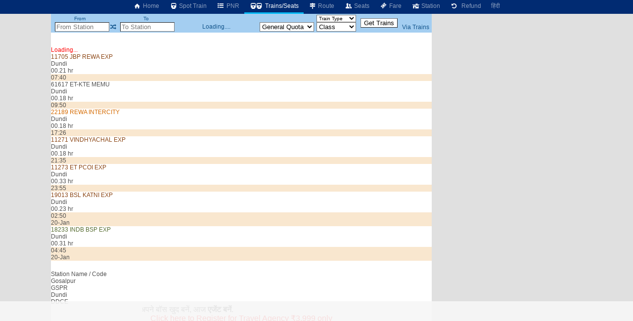

--- FILE ---
content_type: text/html; charset=utf-8
request_url: https://www.google.com/recaptcha/api2/aframe
body_size: 270
content:
<!DOCTYPE HTML><html><head><meta http-equiv="content-type" content="text/html; charset=UTF-8"></head><body><script nonce="HZwXb1zTfNkJi6It4LWGHw">/** Anti-fraud and anti-abuse applications only. See google.com/recaptcha */ try{var clients={'sodar':'https://pagead2.googlesyndication.com/pagead/sodar?'};window.addEventListener("message",function(a){try{if(a.source===window.parent){var b=JSON.parse(a.data);var c=clients[b['id']];if(c){var d=document.createElement('img');d.src=c+b['params']+'&rc='+(localStorage.getItem("rc::a")?sessionStorage.getItem("rc::b"):"");window.document.body.appendChild(d);sessionStorage.setItem("rc::e",parseInt(sessionStorage.getItem("rc::e")||0)+1);localStorage.setItem("rc::h",'1768779866535');}}}catch(b){}});window.parent.postMessage("_grecaptcha_ready", "*");}catch(b){}</script></body></html>

--- FILE ---
content_type: text/css
request_url: https://erail.in/css/erail2.min.css?v=20240111
body_size: 6178
content:
html{height:100%}body{height:100%;width:100%;margin:0;padding:0}body{font-family:arial,sans-serif;font-size:12px;margin:0 auto;background:#e0e0e0;color:#505050}input[type=checkbox]{display:inline-block;margin:0;line-height:1em;vertical-align:middle;cursor:pointer}#tableTopMenu label{font-size:10px;cursor:pointer;margin-top:2px}*,*::before,*::after{box-sizing:border-box;border-collapse:collapse}input[type=button]{cursor:pointer;background-color:white}input[type=text]{padding-left:2px}input:focus{background-color:#f7e67d}h2{font-size:1em}tr{background-color:White}table{border-spacing:0;border:0;width:100%}.divMainContainerArea{margin:auto;display:grid;grid-template-columns:1fr 770px auto 1fr}.divMainContainerArea>div{display:table-cell;vertical-align:top}.divContentContainer{max-width:770px;margin:auto}#mobileheader{background-color:#012b72}.contentSize{margin:auto;display:grid;grid-template-columns:1fr auto}@media print{.noprint{display:none!important}}.tdMainDiv{width:770px;background:white}.divRightCol{background-color:#e0e0e0}.tdPadding3x td,.tdPadding3x th{padding:3px}.WithBorder td,.WithBorder th{border:1px solid #e6e6e6}.Month td{padding-left:2px;padding-right:2px;border:1px solid white;cursor:pointer;text-align:right}.Month td:hover{background-color:#fbec88}table,td{border-spacing:0;padding:0}.tableBorder td{border-right:1px solid #e6e6e6}.tableCalendar th{text-align:center}.boderLeft{border-left:1px solid #e6e6e6;width:12px}.topRow{background-color:#11548b;-webkit-font-smoothing:antialiased;width:100%}.topRow table tr{background-color:transparent}.topRow a,.topRow td{color:#a4cef1}#tableRight td{background-color:#e0e0e0}.clearfix{display:block}.leftresponsive{width:170px;height:610px;padding:0 5px 5px 5px;display:inline-block}.Middleresponsive{width:732px;height:100px;padding:5px;display:none}#tableMain{margin-left:auto;margin-right:auto;width:1120px;height:95%}#tableHeader,#tableHeader tr,#tableHeader td,#tableHeader a{background-color:transparent;color:#a4cef1}@media only screen and (max-width:1300px){.HideInSmall{display:none}.MiddleResponsive{display:block}.leftresponsive{display:none}}a{color:#4285fc;text-decoration:none}a:hover{color:red}input{background-color:#fff;border-width:1px}#divCalender{left:0;top:0;z-index:1003;background-color:white;height:auto;padding:5px;width:100px;text-align:center;position:absolute}#buttonFromTo{color:blue;cursor:pointer;font-weight:bold;width:60px;height:34px;white-space:normal;background:#98ff98}.Menu{color:#11548b;background-color:#a4cef1}.Menu a{color:#11548b}.Menu td,.Menu a{vertical-align:middle}#divTopMenu,#divMiddle{clear:both;text-align:center;width:100%;padding-top:2px;padding-bottom:2px}#divTopMenu table,#divTopMenu tr,#divTopMenu td,#divMiddle table,#divMiddle tr,#divMiddle td,.tagNumber{background-color:transparent}.DarkBlue{background-color:#add1ff}select{background-color:#fff}ul{padding-left:20px}.MainContent{border-left:1px solid #e6e6e6;border-right:1px solid #e6e6e6;width:770px;text-indent:0;margin:auto;height:100%;background-color:white}.AdminNote{background-color:#ffcfcf;color:Red;font-weight:bolder;margin-left:3px}.tableStationSelector{margin:auto;margin:10px;width:740px;background-color:#eff7ff}#tableFilter table,#tableFilter td,#tableFilter tr{background-color:#fbf8eb}.filtertable td{text-align:left;border:0!important}.Transparent{background-color:transparent}.Transparent tr{background-color:transparent}.DataTable{text-indent:0;text-align:center;font-size:12px;font-family:Arial}.DataTable tr{height:18px}.DataTable tr:nth-of-type(odd){background-color:#fbf9ee}.DataTable tr:hover,.DataTable tr:nth-of-type(odd):hover{background-color:#f9d19a}.DataTable th{background-color:#f4efd0;border-right:1px solid #c0c0c0}.DataTable td{border-right:1px solid #c0c0c0}.DataTable tr td:last-child{border-right:1px solid #e6e6e6}.DataTable tr:last-child td{border-bottom:1px solid #c0c0c0}.DataTable tr.active,.DataTable tr.active:nth-of-type(odd){background-color:#dfcef2}.DataTable2 td,.DataTable2 th{border:1px solid #e6e6e6;padding:0 3px;text-align:left}.Rake{table-layout:fixed;background-color:white}.Rake td,.Rake th{border:1px solid #e6e6e6;padding:0;text-align:center}.DataTableHeader tr:first-child td,.DataTableHeader tr:first-child a{color:#a4660f}#tablefaredetail td{border-right:1px solid #e6e6e6;text-align:center;background-color:#fbf9ee}#tablefaredetail tr>td:last-child{border-right:#a6c9e2 0 solid}.HelpInfo td{padding:3px;color:gray}.autocomplete-w1{position:absolute;top:0;left:0;margin:8px 0 0 6px;_background:0;_margin:0}.autocomplete{box-shadow:1px 1px 3px rgba(0,0,0,.31);border:1px solid #999;background:#FFF;cursor:default;text-align:left;max-height:350px;overflow:auto;margin:-6px 6px 6px -6px;_height:350px;_margin:0;_overflow-x:hidden}.autocomplete .selected{background:#f0f0f0}.autocomplete div{padding:1px 1px;white-space:nowrap}.autocomplete strong{font-weight:normal;color:#39f}#tableHelpInfo li:hover{color:Red}.Child{display:none}.Engine{background-color:#90ee90}.H{background-color:#1e90ff;color:white}.S{background-color:#ffe4c4}.A,.HA{background-color:#6495ed;color:white}.F{background-color:#ffb6c1}.C{background-color:#add8e6}.B,.AB{background-color:#87ceeb}.D{background-color:#f0e68c}.E{background-color:#48d1cc}.J{background-color:#add8e6}.PC{background-color:#d3d3d3}.GS{background-color:#ffd700}.SLR{background-color:#ff7f50}.SYLR{background-color:#ff7f50}.Sorted{background-color:#f9e7cf}.TrainList{width:750px}.RunDay{cursor:pointer;color:#090!important}.RunDayHighLight,.DataTableHeader tr:first-child td{background-color:#f9dcb3}.TrainList td,.TrainList a{color:#a4660f}.TrainList a:hover{text-decoration:underline}.TrainList td:nth-child(2){text-align:left;text-indent:3px}.TrainList td:nth-child(3),.TrainList td:nth-child(4),.TrainList td:nth-child(5),.TrainList td:nth-child(6),.TrainList td:nth-child(7),.TrainList td:nth-child(8),.TrainList td:nth-child(9){min-width:35px}.TrainList td:nth-child(10){width:15px}.TrainList td:nth-child(11),.TrainList td:nth-child(12),.TrainList td:nth-child(13),.TrainList td:nth-child(14),.TrainList td:nth-child(15),.TrainList td:nth-child(16),.TrainList td:nth-child(17){width:15px;Color:#c0c0c0}.TrainList td:nth-child(18),.TrainList td:nth-child(19),.TrainList td:nth-child(20),.TrainList td:nth-child(21),.TrainList td:nth-child(22),.TrainList td:nth-child(23),.TrainList td:nth-child(24),.TrainList td:nth-child(25),.TrainList td:nth-child(26),.TrainList td:nth-child(27){min-width:25px;Color:#c0c0c0}.RouteList td:nth-child(1){width:35px}.RouteList td:nth-child(2){width:45px}.RouteList td:nth-child(3){width:120px;text-align:left;text-indent:3px}.RouteList td:nth-child(4),.RouteList td:nth-child(5){width:40px}.RouteList td:nth-child(6),.RouteList td:nth-child(7){width:40px}.RouteList td:nth-child(8),.RouteList td:nth-child(9),.RouteList td:nth-child(10),.RouteList td:nth-child(11){width:30px}.RouteList td:nth-child(12){text-align:left}#tableFareSelection tr>td:last-child{text-align:right}#tableFareSelection tr:first-child>td:nth-last-child(-n+2){text-align:right}.HelpInfo tr:nth-of-type(odd){background-color:#f0f0f0}.RowHightLight tr:hover,.HelpInfo tr:hover{background-color:#dfcef2}.Pad2 td{padding:2px}.Pad3 td{padding:3px}.RunHistory{width:750px}.RunHistory td:nth-child(1){width:35px}.RunHistory td:nth-child(2){width:45px}.RunHistory td:nth-child(3){text-align:left;text-indent:3px}.RunHistory td:nth-child(4),.RunHistory td:nth-child(5),.RunHistory td:nth-child(6),.RunHistory td:nth-child(7),.RunHistory td:nth-child(8),.RunHistory td:nth-child(9),.RunHistory td:nth-child(10),.RunHistory td:nth-child(11),.RunHistory td:nth-child(12),.RunHistory td:nth-child(13){width:65px;text-align:left;text-indent:3px}.OnTime{color:green;font-weight:bold}.PastLate{color:#f78181;font-weight:bold}.FutureLate{color:red;font-weight:bold}.Error{background:silver}.ER{background:blue}.WL{transition:background-color 2s ease-out;background:#f9bbb3!important}.Y{transition:background-color 2s ease-out;background:#f7f99a!important}.W{transition:background-color 2s ease-out;background:white!important}.G{transition:background-color 2s ease-out;background:#87da9d!important}.GC{transition:background-color 2s ease-out;background:#2e9c4b!important}.GC a{color:white!important}.R{transition:background-color 1s ease-out;background:#ff9fbe!important}.AvlHistory{width:auto;margin:auto}.AvlHistory tr td:first-child{text-align:left}.AvlHistory th{padding-left:10px;padding-right:10px;border-top:1px solid #e6e6e6}.AvlHistory td{padding-left:10px;padding-right:10px;border-top:1px solid white;border-bottom:1px solid white}.AvlHistory tr:hover td{border-top:1px solid black;border-bottom:1px solid black}.BorderBottomTd td{border-bottom:1px solid #e6e6e6}.RunStatus2 td,.RunStatus2 th{text-align:right;padding-left:3px;padding-right:3px;border-top:1px solid #e6e6e6}.RunStatus{width:600px!important;text-align:right;margin:auto}.RunStatus td,.RunStatus th{text-align:right;padding-left:10px;padding-right:10px;border-top:1px solid #e6e6e6}.RunStatus span{color:red}.RunStatus span2{color:green}.RunStatus a{float:left}.RunStatusOnStation td{padding:3px}.RunStatusOnStation tr td:first-child{text-align:left}.RunStatusAll td,.RunStatusAll th{padding-left:3px;padding-right:3px}.RunStatusAll tr>td:nth-child(2),.RunStatusAll tr>th:nth-child(2){text-align:left}#footerInfo{margin:0;padding:0;list-style-type:none;text-align:center;list-style:square;margin:auto}#footerInfo li{display:inline;padding:.2em 1em}a.blue11U:link{color:#00f;font-weight:bold;text-decoration:none}a.blue11U:visited{color:#00f;font-weight:bold;text-decoration:none}a.blue11U:hover{color:#00f;font-weight:bold;text-decoration:underline}a.blue11U:active{color:#00f;font-weight:bold;text-decoration:none}a.trainTypeU:link{text-decoration:none}a.trainTypeU:visited{text-decoration:none}a.trainTypeU:hover{text-decoration:underline}a.trainTypeU:active{text-decoration:none}.tableBorder300 td{border-right:#ccc 1px solid;border-bottom:#ccc 1px solid;text-indent:3px;empty-cells:show}.tableWait{background:#f5f5f5}.tableBorder300 tr{border-left:#ccc 1px solid;text-align:center}.tableBorder300{margin-top:15px;margin-left:auto;margin-right:auto;width:500px;font-size:larger;border-left:#ccc 1px solid;border-right:#ccc 1px solid;border-top:#ccc 1px solid}.lightGrey{background-color:#f5f5f5;text-indent:3px;text-align:center}.basic{text-indent:3px;text-align:center;vertical-align:middle}.errorText{FONT-WEIGHT:normal;COLOR:#f00}.errorTextL11{text-indent:3px;text-align:left;vertical-align:middle;COLOR:#f00}.greenS11L{text-align:left;color:#00a900}.greenS11C{text-align:center;color:#00a900}.greenS11R{text-align:right;color:#00a900}.blueS11L{text-align:left;color:#0000d7}.blueS11C{text-align:center;color:#0000d7}.blueS11R{text-align:right;color:#0000d7}.blue12C{text-align:center;color:#0000d7;vertical-align:middle}.blue13C{text-align:center;color:#0000d7;vertical-align:middle}.SpriteHightLight{opacity:.8}.SpriteHightLight:hover{opacity:1}.skyblue{background-color:#e0f2f7}.btn{display:inline-block;*border-left:0 none #e6e6e6;border-right:0 none #e6e6e6;border-top:0 none #e6e6e6;border-bottom:0 none #b3b3b3;display:inline;padding:4px 12px;margin-bottom:0;*margin-left:.3em;font-size:14px;line-height:20px;color:#333;text-align:center;text-shadow:0 1px 1px rgba(255,255,255,0.75);vertical-align:middle;cursor:pointer;background-color:#f5f5f5;*background-color:#e6e6e6;background-repeat:repeat-x;*-webkit-border-radius:4px;-moz-border-radius:4px;border-radius:4px;zoom:1;-webkit-box-shadow:inset 0 1px 0 rgba(255,255,255,0.2),0 1px 2px rgba(0,0,0,0.05);-moz-box-shadow:inset 0 1px 0 rgba(255,255,255,0.2),0 1px 2px rgba(0,0,0,0.05);box-shadow:inset 0 1px 0 rgba(255,255,255,0.2),0 1px 2px rgba(0,0,0,0.05);background-image:linear-gradient(to bottom,#fff,#e6e6e6)}.btn:hover,.btn:focus,.btn:active,.btn.active,.btn.disabled,.btn[disabled]{color:#333;background-color:#e6e6e6;*background-color:#d9d9d9}.btn:active,.btn.active{background-color:#ccc}.btn:first-child{*margin-left:0}.btn:hover,.btn:focus{color:#333;text-decoration:none;background-position:0 -15px;-webkit-transition:background-position .1s linear;-moz-transition:background-position .1s linear;-o-transition:background-position .1s linear;transition:background-position .1s linear}.btn:focus{outline:thin dotted #333;outline:5px auto -webkit-focus-ring-color;outline-offset:-2px}.btn.active,.btn:active{background-image:none;outline:0;-webkit-box-shadow:inset 0 2px 4px rgba(0,0,0,0.15),0 1px 2px rgba(0,0,0,0.05);-moz-box-shadow:inset 0 2px 4px rgba(0,0,0,0.15),0 1px 2px rgba(0,0,0,0.05);box-shadow:inset 0 2px 4px rgba(0,0,0,0.15),0 1px 2px rgba(0,0,0,0.05)}.btn.disabled,.btn[disabled]{cursor:default;background-image:none;opacity:.65;filter:alpha(opacity=65);-webkit-box-shadow:none;-moz-box-shadow:none;box-shadow:none}.btn-large{padding:11px 19px;font-size:17.5px;-webkit-border-radius:6px;-moz-border-radius:6px;border-radius:6px}.btn-large [class^="icon-"],.btn-large [class*=" icon-"]{margin-top:4px}.btn-small{padding:2px 10px;font-size:11.9px;-webkit-border-radius:3px;-moz-border-radius:3px;border-radius:3px}.btn-small [class^="icon-"],.btn-small [class*=" icon-"]{margin-top:0}.btn-mini [class^="icon-"],.btn-mini [class*=" icon-"]{margin-top:-1px}.btn-mini{padding:0 6px;font-size:10.5px;-webkit-border-radius:3px;-moz-border-radius:3px;border-radius:3px}.blink{-webkit-animation-name:blinker;-webkit-animation-duration:1s;-webkit-animation-timing-function:linear;-webkit-animation-iteration-count:infinite;-moz-animation-name:blinker;-moz-animation-duration:1s;-moz-animation-timing-function:linear;-moz-animation-iteration-count:infinite;animation-name:blinker;animation-duration:1s;animation-timing-function:linear;animation-iteration-count:infinite}@-moz-keyframes blinker{0%{opacity:1.0}50%{opacity:.0}100%{opacity:1.0}}@-webkit-keyframes blinker{0%{opacity:1.0}50%{opacity:.0}100%{opacity:1.0}}@keyframes blinker{0%{opacity:1.0}50%{opacity:.0}100%{opacity:1.0}}.agentads{margin-left:30px;margin-right:30px;width:710px}.agentads tr:nth-child(2n+1)>td{background-color:#fbf9ee}.agentads td{padding:3px 0 3px 10px;vertical-align:top}.agentads td:hover,.agentads tr:nth-child(2n+1)>td:hover,.agentads a:hover{background-color:#244c69;color:white}#tablePNREdit{text-align:left;width:99%}#tablePNREdit td{padding:2px}#tablePNREdit th{background-color:#f4efd0;font-weight:normal}.NoBorder td{border:0!important}.AllBorder td{border:1px solid #e6e6e6!important}.Holiday td{padding:0 3px;text-align:left}#PNRList td{padding-left:2px;padding-right:2px}#PNRList td:nth-child(4),#PNRList td:nth-child(6){white-space:nowrap}#tablePassenger input{font-size:initial}.SHATABDI{color:#006ad5}.RAJDHANI{color:#ff480b}.RAIL_MOTOR{color:#008000}.SUPERFAST{color:#d56a00}.MAIL_EXPRESS{color:#8b4513}.COMPOSITE{color:#556b2f}.footer{padding:5px;width:100%;color:black}.footer a{display:inline-block;width:auto;color:black;padding:0 5px}.footer a:hover{color:blue}.footer span:hover{color:black;cursor:pointer}.footer h4{color:black;margin-bottom:2px}.footer-links{margin-top:5px;font-size:12px}.LinkTable{margin:auto;margin-top:5px;table-layout:fixed}.LinkTable tr{background-color:transparent}.infomenu{table-layout:fixed;text-align:left}.infomenutd{vertical-align:top;padding-left:5px}.infomenutd:hover{background-color:#f9dcb3}.greenLink{color:green}.redLink{color:red}.displaynone{display:none}#footerlinks{padding:5px}#footerlinks a{padding:5px}.QuickLinks td{padding:5px}.button{background-color:ForestGreen;border-radius:5px;color:white;padding:.5em;text-decoration:none}.button:focus,.button:hover{background-color:DarkGreen;color:white}.table{background:white}.table td,.table th{border:1px solid #ddd;text-indent:3px}.table th{background-color:#ddd;border:1px solid #b4b1b1}#tableRake{width:auto;text-align:center;table-layout:fixed}.flight-carrier-sprite{width:70px;height:70px;background:url(https://eair.in/images/airlinelogo.png) 0 0 no-repeat;display:inline-block;background-size:700px 140px}#lowTBL .card-block:last-child{border-bottom:0}.airlogo{background-position:0 0}.ix20{background-size:200px 40px;width:20px;height:20px}.ix20.f9W,.ix20.f9W-K{background-position:-20px 0}.ix20.f6E{background-position:-40px 0}.ix20.fAI,.ix20.fIC{background-position:-60px 0}.ix20.fG8{background-position:-80px 0}.ix20.fSG{background-position:-100px 0}.ix20.fUK{background-position:-120px 0}.ix20.fS2{background-position:-140px 0}.ix20.f2T{background-position:-160px 0}.ix20.fIX{background-position:0 -20px}.ix20.fI5{background-position:-20px -20px}nav{display:flex;background-color:#012b72;justify-content:center;white-space:nowrap}nav div a{line-height:25px;padding:5px 10px;font-size:1em;color:rgba(255,255,255,.54)}nav div i{color:white}nav div:hover a{color:white}nav div.active a{color:white}nav div.active{border-bottom:3px solid #00b9f5}@font-face{font-family:'fontello';font-display:swap;src:url('/font/fontello.eot?51698767');src:url('/font/fontello.eot?51698767#iefix') format('embedded-opentype'),url('/font/fontello.woff2?51698767') format('woff2'),url('/font/fontello.woff?51698767') format('woff'),url('/font/fontello.ttf?51698767') format('truetype'),url('/font/fontello.svg?51698767#fontello') format('svg');font-weight:normal;font-style:normal}[class^="icon-"]::before,[class*=" icon-"]::before{font-family:"fontello";font-style:normal;font-weight:normal;speak:none;display:inline-block;text-decoration:inherit;width:1em;margin-right:.2em;text-align:center;font-variant:normal;text-transform:none;line-height:1em;margin-left:.2em;-webkit-font-smoothing:antialiased;-moz-osx-font-smoothing:grayscale}.icon-clock::before{content:'\e800'}.icon-volume-up::before{content:'\e801'}.icon-shuffle::before{content:'\e802'}.icon-ccw::before{content:'\e803'}.icon-back-in-time::before{content:'\e804'}.icon-target::before{content:'\e805'}.icon-flight::before{content:'\e806'}.icon-cancel::before{content:'\e807'}.icon-home-1::before{content:'\e808'}.icon-search::before{content:'\e809'}.icon-user::before{content:'\e80a'}.icon-ticket::before{content:'\e80b'}.icon-cog::before{content:'\e80c'}.icon-arrows-cw::before{content:'\e80d'}.icon-users::before{content:'\e80e'}.icon-edit::before{content:'\e80f'}.icon-heart-empty::before{content:'\e810'}.icon-commerical-building::before{content:'\e811'}.icon-star::before{content:'\e812'}.icon-star-empty::before{content:'\e813'}.icon-heart::before{content:'\e814'}.icon-home::before{content:'\e815'}.icon-group::before{content:'\e816'}.icon-down-big::before{content:'\e817'}.icon-left-big::before{content:'\e818'}.icon-right-big::before{content:'\e819'}.icon-up-big::before{content:'\e81a'}.icon-london-underground::before{content:'\e825'}.icon-list-bullet::before{content:'\f0ca'}.icon-food::before{content:'\f0f5'}.icon-direction::before{content:'\f124'}.icon-help::before{content:'\f128'}.icon-taxi::before{content:'\f1ba'}.icon-bus::before{content:'\f207'}.icon-train::before{content:'\f238'}.icon-subway::before{content:'\f239'}.icon-map-signs::before{content:'\f277'}.demo-icon2{margin-left:-.4em}.vertical-text{writing-mode:vertical-lr;text-orientation:upright}.BookButton{display:block;background:#ffb300;padding:10px;text-align:center;border-radius:5px;color:white;font-weight:bold}.divSeatsAndFare{margin-top:5px;width:100%}.divSeatsAndFare>div{float:left;margin:5px}.trainfare{border-radius:3px;padding:1px;border:1px solid dimgray;background:white}.CoachContainer{float:left;margin-left:5px;text-align:center}.Coach{cursor:pointer;font-size:.8em;text-align:center;border-radius:3px;padding:2px;border:1px solid gray}.Coach:hover{background:green;color:white}@media print{body,.divRightCol{background:white}}.marquee{width:400px;overflow:hidden}.stickyTrainListHeader{position:relative}.stickyTrainListHeader th{position:sticky;top:0;background-color:#f9dcb3;font-weight:normal}

--- FILE ---
content_type: application/javascript
request_url: https://erail.in/js/cmp/stations.js?v=092f8
body_size: 64048
content:
var StationsData="ABB,Abada,AHA,Abhaipur,AVP,Abhanpur Jn,AYU,Abhayapuri Assam,AJUG,Abjuganj,ABS,Abohar,ABR,Abu Road,ABW,Abutara H,ACH,Achal Ganj,ULD,Achalda,ELP,Achalpur,ACK,Acharapakkam,ACND,Acharya Narendra Dev Nagar,ACG,Achegaon,AH,Achhnera Jn,ACRN,Achirne,ACU,Achuara H,ALPD,Adalpahari,ADX,Adapur,ADE,Adari Road,ANDI,Adarsh Nagar Delhi,AHO,Adarshnagar,ADD,Adas Road,ADVI,Adavali,AEX,Adderi H,AAR,Adesar,ADTL,Adhartal,ACN,Adhichchanur,ADQ,Adhikari,AHZ,Adhinpur,AKNR,Adhyatmik Nagar H,ADST,Adi Saptagram,ACCI,Adichunchanagiri Halt,ADHL,Adihalli,ADB,Adilabad,ADF,Adina,AI,Adipur,AMM,Adirampattinam,ADTP,Adityapur,AYM,Adiyakkamungalam,AD,Adoni,ADRA,Adra Jn,AHMP,Adrash Manpur,ADT,Aduturai,AGM,Agaram Sibbandi,AGP,Agarpara,AGTL,Agartala,AGAS,Agas,AGD,Agasod,AGX,Agastiyampalli,AGTR,Agauthar H,AWP,Aghwanpur,AGMN,Agomoni,AGY,Agori Khas,AGC,Agra Cantt,AGA,Agra City,AF,Agra Fort,AGAE,Agradwip,AERH,Agrer Halt,AUL,Agsauli,AGT,Agthori,AHLR,Ahalyapur F,AHQ,Ahera,AHD,Aherwadi H,ANG,Ahilyanagar,AHM,Ahimanpur,AHN,Ahiran H,AHU,Ahirauli Halt,AHJU,Ahju,AMP,Ahmadpur Jn,AHH,Ahmed Garh,ADI,Ahmedabad Jn,ADIJ,Ahmedabad Mg,ARW,Ahraura Road,AIG,Aigawan,AILM,Ailam H,AIRL,Airoli,ASH,Aishbagh,AIT,Ait Jn,ATMO,Aithal,AYN,Aiyanapuram,AJR,Ajaibpur,AJK,Ajakollu,ANI,Ajanti,AZA,Ajara,AIA,Ajarka,AJ,Ajgain,AJH,Ajhai,AHL,Ajharail,AJIT,Ajit,AJTM,Ajit Gill Matta H,AJKI,Ajit Kheri,AJL,Ajitwal,AJP,Ajjampur,AII,Ajmer Jn,AJNI,Ajni (Nagpur),AJN,Ajnod,AKIP,Akaipur H,AKOR,Akalkot Road,AKT,Akaltara,AKE,Akanapet,AKZ,Akashi P H,AMY,Akathumuri H,AKJ,Akbar Ganj,AKN,Akbarnagar,ABP,Akbarpur Jn,ALNP,Akelahanspur Halt,AKVD,Akividu,AKAT,Akkampet,API,Akkaraipatti,AKK,Akkihebbalu,AKLA,Aklera,AKD,Akodia,AK,Akola Jn,AKR,Akolner,AKW,Akona,AKOT,Akot,AKRA,Akra,AYRN,Akshaywat Rai Nagar,AKRD,Akurdi,ALAI,Alai,ALK,Alakkudi,ALAL,Alal,AMG,Alam Nagar,ALM,Alamanda,AMV,Alambagh Lucknow,ALMR,Alampur,ALPR,Alampur Road,LWR,Alanavar Jn,ALN,Alandi,ALP,Alapakam,ATB,Alattambadi,ALAU,Alau,ALUH,Alauli,AWL,Alawal Pur,AIH,Alawalpur Idrispur,APRH,Alehpur Halt,ALER,Aler,AWH,Alewahi,ALGP,Algapur,ALJ,Aliganj,ALJN,Aligarh Jn,ATX,Alinagar Tola,AIR,Alindra Road,APD,Alipur Duar,APDC,Alipur Duar Court,APDJ,Alipur Duar Jn,ARPR,Alirajpur,ALB,Aliyawada,ALY,Allahabad City,ALD,Allahabad Jn,ACOI,Allahabd Chheoki,ALLP,Alleppey,AXR,Alluru Road,LMT,Almatti,ALMW,Almaw H,ALNI,Alniya,ATM,Altagram,AUB,Aluabari Road,AWY,Aluva (Alwaye),ALW,Alwal Halt,AWR,Alwar Jn,AWT,Alwar Tirunagari,AGZ,Amagura,AN,Amalner,AMNE,Amalner B,AMLP,Amalpur,AML,Amalsad,AMAN,Aman Lodge,ANLG,Aman Lodge,AMW,Aman Vadi,ASJP,Amar Saheed Jagdeo Prasad H,AVC,Amaravathi Colony,AMVA,Amaraviia,ARD,Amarda Road,AGR,Amargarh,AGL,Amargol,APJ,Amarpur Jorasi,APA,Amarpura,AMPR,Amarpura Rathan,AXA,Amarsar,ARNB,Amarun,AMS,Amausi,AADR,AmbAndaura,AGB,Ambagaon,SKIP,Ambajora Sikaripara,UMB,Ambala Cant Jn,UBC,Ambala City,AMPA,Ambalapuzha,ABLE,Ambale,ABGM,Ambalgram,APP,Ambapendarpur H,ABX,Ambari,ABFC,Ambari Falakata,ABRV,Ambari Richhavi,ABH,Ambarnath,ASD,Ambasamudram,ABSA,Ambassa,ABU,Ambattur,ABI,Ambaturai,AVA,Ambewadi,AAP,Ambiapur,AABH,Ambika Bhawani Halt,ABKA,Ambika Kalna,AMBR,Ambika Rohina H,ABKP,Ambikapur,ABE,Ambikeshwar,ABY,Ambivli,ABD,Ambli Road,UMN,Ambliyasan,AMB,Ambodala,AB,Ambur,UDR,Amdara,AMDI,Amdi,AME,Amethi,AGN,Amgaon,AHT,Amghata H,AGI,Amguri,AMRA,Amha Pipra,ARH,Amhera H,AMD,Amila H,AMIN,Amin,AMGA,Amjonga,AMLA,Amla Jn,AAL,Amlai,ALE,Amletha,AMLI,Amli,AMLO,Amlo,ALS,Amlori Sarsar,ANB,Ammanabrolu,AMNR,Ammanur,AMPL,Ammapali,AMT,Ammapet,AMSA,Ammasandra,AMQ,Ammuguda,AMGU,Ammuguda,ANQ,Amnapur,AMO,Amolwa,AONI,Amoni,AMI,Amravati,AE,Amreli,AEP,Amreli Para,AMC,Amritapura,ASR,Amritsar Jn,AVL,Amritvel,AMRO,Amroha,AMZ,Amta,AMTA,Amta,ANM,Anaimalai Road,AKP,Anakapalle,ANND,Anand Jn,ANDN,Anand Nagar,ANVR,Anand Vihar H,ANVT,Anand Vihar Terminal,ANF,Anandapuram H,ANP,Anandatandavapuram,ANSB,Anandpur Sahib,ANU,Anangur,ATP,Anantapur,ANE,Anantarajupet,ANT,Anantnag,AEH,Anantpaith,APT,Anaparti,ANR,Anara,ANAS,Anas,ANW,Anaval,AVN,Anavardikhanpettai,ACL,Ancheli,ANCR,Anchuri P H,UDL,Andal Jn,AND,Andampallam,APE,Andanapettai,ADH,Andheri,ADPT,Andipatti,ADL,Andul,AEK,Anekal Road,ANGR,Angadgeri H,AGCI,Angadi,AAM,Angadipuram,AGE,Angai H,AKU,Angalakuduru,AFK,Angamali,AAG,Angar,ARG,Angar Ghat,AGV,Angua P H,ANGL,Angul,APU,Anipur,ANJ,Anjangaon,ANO,Anjani,AJE,Anjar,AJI,Anji Shahabad,ANK,Ankai,ALV,Anklav,AKV,Ankleshwar Jn,AKVU,Ankleshwar Udyognagar,ANKL,Ankola,ANH,Ankorah Akorha,AKSP,Anksapur,AKS,Ankuspur,ANNR,Annanur,ANV,Annavaram,ANC,Annechakanahalli H,NGR,Annigeri,ANPR,Anpara,AAGH,Antagarh,ATH,Antah,ARI,Antri,ANTU,Antu,AUBR,Anugrah Narayan Road,APG,Anupganj,APH,Anupgarh,APB,Anuppambattu,APR,Anuppur Jn,AUS,Anupshahr,AO,Aonla,APMR,Appaipalli,APL,Appikatla,APTA,Apta,ARA,Ara,ABGT,Arabagatta H,ARAG,Arag,AJJ,Arakkonam,ARK,Araku,ARGP,Aralaguppe H,AAY,Aralvaymoli,AMBG,Arambag,AKM,Arambakam,ARN,Arand,ANMD,Arang Mahanadi,AG,Aranghata,ATQ,Arantangi,AON,Araon,ARR,Arariya,ARQ,Arariya Court,ARU,Arasalu H,ARL,Araul Makanpur,AVRD,Aravali Road,AVLI,Aravalli,AVK,Aravankadu,ACPR,Archipathar Halt,ARX,Areli H,ARPL,Arepalli H,AOR,Argora P H,ARGL,Argul Ph,ARGD,Arigada,ALU,Ariyalur,AS,Arjansar,ANMP,Arjun Nagar,ARNH,Arjunahalli H,AJU,Arjuni,ARKA,Arkha H,ARMU,Armur,AEJ,Arnej,ARE,Arnetha,ARV,Arni Road,ARNA,Arniya,AROR,Aroor,ASI,Arseni,ASK,Arsikere Jn,AKAH,Artalakatta,ATC,Arts College,ANY,Arumuganeri,ARNG,Arun Nagar H,ARCL,Arunachal,APK,Aruppukkottai,AYV,Aryankavu,AYVN,Aryankavu New,AFR,Asafpur,JOB,Asalpur Jobner,ASAN,Asan,ASB,Asanboni,ASO,Asangaon,APKH,Asanpur Kupha Halt,ASN,Asansol Jn,AST,Asaoti,AAS,Asaranada,ASV,Asarva Jn,ASE,Asaudah,AQG,Ashapura Gomat,APRD,Ashapurna Devi,ASKN,Ashok Nagar,AP,Ashokapuram,ASKR,Ashoknagar Road,ASAF,Asifabad Road,AGQ,Asirgarh Road,ANA,Aslana,ASL,Aslaoda,ASLU,Aslu,AT,Asnoti,AXK,Asokhar,ASP,Aspari,ASAR,Asra Halt,ABO,Asthal Bohar,ATWN,Asthwan,AV,Asvali,AWM,Aswapuram,ATA,Ata,AMA,Atamanda,ATT,Atari Jn,AA,Ataria,ATE,Atarra,AEL,Ateli,ATG,Atgaon,ATL,Athmal Gola,ATDA,Atladara,ARP,Atrampur,AUR,Atrauli Road,ATRR,Atraura H,ATRI,Atri Ph,ATRU,Atru,ATS,Attabira,ATR,Attar,AL,Attili,AIPP,Attipattu Pudu Nagar H,AIP,Attippattu,ATU,Attur,ATUL,Atul,ATKS,Atwa Kursath,ATW,Atwa Muthia H,AJRE,Aujari,AED,Aulenda,AUNG,Aung,ANGM,Aungaridham H,OND,Aunlajori Jn,ARJ,Aunrihar Jn,ANAH,Aunta H,AUI,Aurahi F,AUN,Aurang Nagar,OSA,Ausa Road,AVS,Auvaneeswarem,AUWA,Auwa,AVD,Avadi,AVT,Avatihalli H,AVH,Avidha,ALAT,Avuladatla,AWG,Awa Garh,ATPA,Awantipura,AWPR,Awapur F,AWS,Awasani (Halt),ATNR,Awatarnagar F,AYD,Ayandur,AYI,Ayingudi,AYC,Ayodhya Cantt,AY,Ayodhya Dham Jn,APN,Ayodhyapattanam,AYR,Ayyalur,AZP,Ayyampet,AMH,Azamgarh,AZR,Azamnagar Road,AZK,Azhwarkurichi,AZ,Azimganj,ACLE,Azimganj City,BGNR,B.G.Nagar,BAD,Baad,BBKR,Baba Bakala Raiya,BBLK,Baba Lakshman Das Puri H,BRHD,Baba Raghuni Halt Dwarika,BBJ,Babaganj,BBDE,Babarpur,BTP,Babatpur,BAHN,Babhabgaon H,BNGY,Babhanjyotiya H,BV,Babhnan,BAB,Babina,BBD,Bablad,BBA,Babrala,BBO,Babugarh,BUPH,Babupeth,BBPR,Babupur H,BCHR,Bachar,BCHL,Bacheli,BCPR,Bachharpur Halt,BCN,Bachhrawn,BCA,Bachwara Jn,BDBA,Badabandha,BDKT,Badakhandiaita,BDPA,Badalpur P H,BDM,Badami,BMPR,Badampahar,BPY,Badampudi,BDGP,Badanaguppe H,BDPG,Badapadagaon Ph,BPB,Badarpur Jn,BDWS,Badarwas,BUS,Badausa,BWZ,Baddowal,BDXX,Bade Arapur,BDHA,Badhada,BDBG,Badhai Balamgarh H,BDHL,Badhal,BHK,Badhari Kalan,BADH,Badhuna H,BDZ,Badkulla,BHB,Badla Ghat,BUD,Badlapur,BHD,Badli,BUDM,Badmal,BDU,Badnapur,BD,Badnera Jn,BDDR,Badodar,BNZ,Badshahnagar,BSE,Badshahpur,BLPR,Badulipar,BWS,Badwasi,BGDI,Bagadia Ph,BUG,Bagaha,BCJ,Bagaha Bishnupur,BGA,Bagalia,BGK,Bagalkot,BGRR,Bagarpur H,BGBR,Bagbahra,BEH,Bagdihi,BGPA,Bageshapura,BGWD,Bagewadi H,BBR,Bagh Bazar,BGJT,Bagha Jatin F,BGHI,Baghai Road,BGH,Baghauli,BORA,Baghdogra,BBE,Baghi Bardiha,BFX,Baghi Ghauspur,BHMA,Baghmara Halt,BGRA,Baghnapara,BHKH,Baghoikusa,BJQ,Baghora,BPM,Baghpat Road,BGPL,Baghuapal,BGF,Bagila,BMA,Bagmar,BZN,Bagnan,BGTA,Bagra Tawa,BRQ,Bagrakot,BQN,Bagri Nagar,BGX,Bagri Sajjanpur,BIGH,Bagrigram Halt,BFG,Bagthar,BGL,Bagula,BGMR,Bagumra,BAGD,Bagwada H,BWB,Bagwali,HAB,Bah,BSS,Bahadur Singh Wala,BGZ,Bahadurgarh,BPD,Bahadurpur,BHDH,Bahadurpur Up,BYQ,Bahai H,BABH,Bahalba Halt,BDO,Bahalda Road,BNBR,Bahanaga Bazar,BARU,Baharu F,BFE,Bahawal Basi,BFV,Bahelia Buzurg H,BHI,Baheri,BRWH,Baherwa H,BIP,Bahilpurwa,BAHW,Bahir Khanda,BHKA,Bahira Kalibari,BHGH,Bahirgachhi H,BHPA,Bahirpuya H,BJ,Bahjoi,BWX,Bahman Diwana,BVW,Bahmniwala,BHCL,Bahora Chandil,BRK,Bahraich,BHM,Bahram,BURA,Bahuara Halt,BBPM,Baiabhadrapuram H,BPUR,Baidpur,BBAE,Baidyabati,BDME,Baidyanathdham,BGUA,Baiguda,BIZ,Baihata,BATL,Baihatola,BJPL,Baijnath Paprola,BYP,Baijnathpur,VDNP,Baijnathpur Andoli H,BKTH,Baikunth,BRH,Baikunthpur Road,BOI,Bainchi,BCGM,Bainchigram,BIH,Bairagarh (Bhopal),BGU,Bairagnia,BRIH,Bairi Halt,BSWA,Baiswara,BALR,Baitalpur,BTV,Baitarni Road,BYPL,Baiyyappanahalli,BAJE,Bajakare H,BLA,Bajalta,BJKN,Bajekan,BJPD,Bajipada,BJT,Bajpatti,BJG,Bajranggarh,BJUD,Bajud,BJW,Bajva,BKNA,Bakaina H,BAKL,Bakal,BQE,Bakanian Bhaunri,BKKI,Bakarkudi,BKPR,Bakaspur,BKWA,Bakayanwala,BQQ,Bakhleta,BKTS,Bakhoti Khas H,VKD,Bakhrabad,BKHR,Bakhri,BKSA,Bakhsha,BKP,Bakhtiyarpur Jn,BKKS,Bakkas,BK,Bakra Road,BKRL,Bakrol,BKT,Bakshi Ka Talab,BKTL,Baktal,BKLE,Bakudi,BKLA,Bakulha,BLRD,Bala Road,BGAE,Balagarh,BTC,Balaghat Jn,BLHR,Balahapur H,BLM,Balamau Jn,BABR,Balanagar,BLGR,Balangir,BNRD,Balangir Road,BLPE,Balapalle,BRAM,Balaramapuram,BLAE,Balarambati,BLRG,Balasiring,BLS,Balasore,BLDK,Balauda Takun,BLW,Balawali,BALE,Bale,BAHI,Balenahalli,BLR,Balganur,BGNA,Balgona,BPQ,Balharshah,BAE,Baliakheri,BCK,Balichak,BTZ,Balimara,BVU,Balipara,BVH,Ballabgarh,BQZ,Ballalpore H,BPBS,Ballalpur,BLDL,Balle Da Pir Larath,BLKR,Ballekere H,BLLI,Balli,BUI,Ballia,BAPR,Ballupur F,BLY,Bally,BLYC,Bally Chord,BLYG,Bally Ghat,BLYH,Bally H,BLN,Ballygunge Jn,BXA,Balod,BLT,Balotra Jn,BPRH,Balpur,BBL,Balrai,BLP,Balrampur,BLSD,Balsamand,BALU,Balugaon,BLGT,Balurghat,WAB,Balwa,BWPL,Balwantpura Chelasi,BAWA,Balwara,BMG,Bamangacchi,BMGR,Bamangram,BXT,Bamanhat,BMHR,Bamanheri,BMNL,Bamanwali,BMWS,Bamanwas,BMW,Bamhani,BIV,Bamhni Banjur,BMU,Bamhrauli,BMY,Bamiana,BMLL,Bamla,BMI,Bamnia,BMZ,Bamour Gaon,BMB,Bamra,BMSN,Bamsin,BMGN,Bamunigaon,BAMR,Bamur,BNK,Bana Shankari H,BNHR,Banabihari Gwalipur Ph,BGNP,Banaganapalle,BYN,Banahi,BPF,Banapura,BNO,Banar,BNRS,Banaras,BNQ,Banarhat,BNS,Banas,BSN,Banasandra,BAND,Banaswadi,BVR,Banavar,BNSA,Banbasa,BNCR,Banchari,BAHP,Band Hamirpur,BNDA,Banda Jn,BNU,Bandakpur,BDW,Bandanwara,BAAR,Bandar Ph,BXK,Bandarkhal,BDPL,Bandarupalli,BDC,Bandel Jn,BR,Bandh Baretha,BNTH,Bandhnath,BNF,Bandhua,BDKN,Bandhua Kalan,BKI,Bandikui Jn,BA,Bandra Jn,BDTS,Bandra Terminus,BSW,Baneswar,BXB,Banga,BGAN,Bangain,BJY,Bangalbaree,BNC,Bangalore Cant,BNCE,Bangalore East,BNJ,Bangaon Jn,BWT,Bangarapet,BGAR,Bangari,BGMU,Bangarmau,BNLS,Bangi Nihal Singh,BGY,Bangriposi,BOD,Bangrod,BNGM,Bangurgram,BGKA,Bangurkela,BANI,Bani,BAHL,Banihal,BNPR,Banikpur Halt,BSDA,Baniya Sanda Dhora,BIYA,Baniyana,BAKA,Banka,BKG,Banka Ghat,BCF,Bankapasi F,BTK,Bankata,BNKJ,Bankeganj,BKH,Bankhedi,BNKA,Bankimnagar H,BKNM,Bankra Nayabaz,BQA,Bankura,BNKI,Banmankhi Jn,BAO,Banmore,BNA,Banni Koppa,BMPT,Banni Mahammanpatti Halt,BANO,Bano,BASA,Banosa,BPS,Banpas,BPN,Banpur,BSDR,Bansadhara Ph,BNSP,Bansapahar,BCD,Bansdih Road,BSAE,Bansh Baria,BBRI,Banshbari Halt,BSBR,Banshlai Bridge,BYE,Bansi Bohera,BIQ,Bansi Paharpur,BNSL,Bansinala H,BSQP,Bansipur,BZS,Bansjora,BSKO,Banskho,BSPX,Banspani,BNLW,Bansthali Niwai,BNB,Banstola Ph,BGG,Banta Raghunathgarh,BLL,Bantanahal,BNTL,Bantawala,BTRA,Banthra,BWC,Banwali,BOTI,Baori Thikria,BAF,Bap,BPP,Bapatla,BMKI,Bapudm Motihari,BAR,Bar,BRLF,Bar Longfer,BARA,Bara,BAGL,Bara Gopal,BGD,Bara Gudha,BPJ,Bara Hapjan,BJMD,Bara Jamada,BRM,Barabambo,BBI,Barabani,BBK,Barabanki Jn,BBHT,Barabar H,BFF,Barabhati,BBM,Barabhum,BBN,Barabil,BCQ,Barachak Jn.,BRDV,Baradev,BDS,Baradighi,BUA,Baradwar,BNM,Baragaon,BQF,Barah Muafi,BHLE,Barahat,BJLP,Barai Jalalpur,BRGM,Baraigram Jn,BAPN,Baraipura H,BQW,Barakalan,BRR,Barakar,BARL,Baral,BAA,Barala,BRMT,Baramati,BRML,Baramulla,BAZ,Baran,BARN,Baranagar Road,BRAG,Barang,BRPS,Barapalasi,RAA,Barara,BRRZ,Barara Buzurg,BT,Barasat Jn,BUJ,Barauni F,BJU,Barauni Jn,BTU,Baraut,BMHT,Baraw More,BRLA,Barayala Chaurasi,BBTR,Barbatpur,BRBG,Barbigha,BCRD,Barchhi Road,BRDB,Barda,BWN,Barddhaman,BADA,Bardha Halt,BDHT,Bardi,BIY,Bardoli,BE,Bareilly,BRY,Bareilly,BRYC,Bareilly Cantt,BC,Bareilly City,BJD,Barejadi Nandej,BQM,Barelipar,BRZ,Bareta,BET,Bareth,BAC,Bargachia,BGLI,Bargalia,BRGJ,Bargaon Gujar,BRG,Bargarh,BRGA,Bargarh Road,BRGW,Bargawan,BUQ,Bargi,BARH,Barh,BCHT,Barh Court Halt,BHJ,Barhaj Bazar,BRN,Barhan Jn,BHAD,Barhapur H,BAKT,Barhara Kothi F,BAGJ,Barharaganj,BHW,Barharwa Jn,BRHI,Barhi,BRYA,Barhiya,BNY,Barhni,BARI,Bari,BBMN,Bari Brahman,BKTU,Bari Khatu,BI,Bari Sadri,BUP,Bariarpur,BPO,Baripada Ph,BPRA,Baripura,BRTG,Barithengarh Ph,BRW,Bariwala,BADK,Barka H,BRKA,Barka Kana,BGHT,Barkagaon Halt,BKA,Barkhera,BICI,Barkichanpi,BRKP,Barkipona,BSYA,Barkisalaiya,BKJ,Barkur,BLAX,Barlai,BLNG,Barlanga,BRMA,Barmasia,BME,Barmer,BNG,Barnagar,BNN,Barnala,BOF,Barog,BRPL,Barpali,BXP,Barpathar,BPRD,Barpeta Road,BZB,Barra Bazar,BP,Barrackpore,BJR,Barrajpur,BYS,Barsali,BARS,Barsana,BSY,Barsathi,BSQ,Barsi Takli,BTW,Barsi Town,BOE,Barsoi Jn,BZO,Barsola,BXF,Barsuan,BRTA,Bartara Halt,BBGN,Barua Bamungaon,BRCK,Barua Chak,BRNR,Barua Nagar,BRUD,Barud,BRPA,Barui Para,BRP,Baruipur Jn,BUE,Baruna,BNDI,Barundani,BAV,Baruva,BRSA,Barwa Kalan H,BWR,Barwa Sagar,BRWD,Barwadih Jn,BWW,Barwaha,BXC,Barwala,BRL,Barwala Road,BRNI,Barwasni Halt,BYHA,Barya Ram,BRHL,Baryal Himachal,BZY,Basai,BDXT,Basai Dhankot,BSPL,Basampalle,BSTP,Basantapur,BNPH,Basantpur Halt,BSX,Basar,BSRA,Basarhia Halt,BSRI,Basari,BSRX,Basavana Bagevadi Road,BSI,Basbari,BED,Baseri,BZE,Baseria,BTG,Basharatganj,BSKR,Basi Kiratpur,BBQ,Basin Bridge Jn,BSHT,Basirhat,BSCP,Baskatwa B H,BMF,Basmat,BANE,Basni,BAI,Bassi,BSSL,Bassi Berisal,BSPN,Bassi Pathanan,BTS,Basta,BST,Basti,BTRO,Bastoi H,BSCK,Basuchak Halt,BQSP,Basuchak Halt,BDBP,Basudebpur H,BDUA,Basudeopur Chandail H,BSGN,Basugaon,BSKH,Basukinath,BSD,Basuldanga,BYSA,Basulya Sutahata,BU,Baswa,BAT,Batala Jn,BATM,Batala Sugar Mills,BTSI,Batasi,BSLE,Bataspur,BASR,Batesar,BTKB,Bathna Krittibas H,BTF,Bathnaha,BHBR,Bathua Bazar Halt,BTVA,Batuva Ph,BUDR,Baudpur,BVA,Bauria Jn,VLA,Bavla,BWL,Bawal,BWK,Bawani Khera,BAOL,Bawli H,BAYD,Bayad,BXN,Bayana Jn,BUT,Baytu,BVM,Bayyavaram,BZLE,Bazarsau,BZJT,Bazida Jatan,BPZ,Bazpur,BZGT,Bazurghat,BEAS,Beas,BER,Beawar,BEE,Bebejia,BHWA,Bechhiwara,BHRJ,Bechraji,BVV,Bedetti,BEDM,Bedham,BEED,Beed,BMT,Begampet,BPAE,Begampur,BGWI,Begdewadi,BGS,Begu Sarai,BKDR,Begun Kudar,BYZA,Begunia,BEHJ,Behaj,BHHZ,Behta Hazipur,BEG,Behtagokal,BHLA,Behula,BFR,Bekal Fort,BELA,Bela,BELT,Bela Halt,BTX,Bela Tal,BGM,Belagavi,BLGA,Belagula,BLK,Belakoba,BPA,Belampalli,BZL,Belanagar,BLRR,Belandur Road,BLNK,Belanki,BAP,Belapur,BEPR,Belapur C B D,BLRI,Belari Halt,BLSR,Belaser,BEX,Belboni,BLDA,Belda,BEB,Beldanga,BQY,Belerhat,BIG,Belgahna,BLH,Belgharia,BYL,Belha,BGRD,Beliaghata Road,BZC,Beliator,BELD,Belkhera,BMKD,Bellamkonda,BYC,Bellary Cantt,BAY,Bellary Jn,BMAE,Belmuri,BENA,Belonia,BPH,Belpahar,BXM,Belrayan,BLRE,Belsiri,BLSN,Belsonda,BLTR,Belthara Road,BEQ,Belur,BRMH,Belur Math,BWD,Belvandi,BEML,Beml Nagar,BENL,Benal H,BPE,Benapur,BFQ,Bendi,BEJ,Beniganj,BNPT,Benipatti Pirapur,BPAH,Benipur A Halt,BPGR,Benipurgram H,BS,Benisar,BEHI,Bennehalli,BNOD,Benoda,BBDB,Benoy Badal Dinesh Bag,BEHR,Beohari,BRNA,Berawanya,BCH,Berchha,BPC,Berhampore Crt,BRDT,Beria Daulat,BRMO,Bermo,BERO,Bero,BROR,Berore Halt,BUGM,Berugram,BES,Bes,BSRL,Besroli,BMH,Betamcherla,BEW,Betavad,BTPG,Betberia Ghola H,BYXA,Betgara,BTPD,Bethampudi,BTY,Bethuadahari,BTQ,Betnoti Ph,BTGH,Bettadnagenhalli H,TLS,Bettahalsoor,BTH,Bettiah,BZU,Betul,BTRB,Betur,BNL,Bevinahalu,BVAR,Bevra,BWBN,Bewar Bhojan,BAH,Bhabhar,BFT,Bhabta,BBU,Bhabua Road,BCOB,Bhachau,BBC,Bhachhbar,BVB,Bhad Bhada Ghat,BDIN,Bhadaiyan,BDN,Bhadan,BUU,Bhadanpur,BWH,Bhadaura,BBAI,Bhadbhunja,BADR,Bhader,BDI,Bhadli,BOY,Bhadohi,BDCR,Bhadrachalam Road,BHC,Bhadrakh,BDRI,Bhadrauli,BDVT,Bhadravati,BHR,Bhadreshwar,BHDR,Bhadri,BBY,Bhadroli H,BUTA,Bhadutala,BDWA,Bhadwabara,BAWD,Bhadwad,VAA,Bhaga Jn,BGP,Bhagalpur,BGKT,Bhagat Ki Kothi (Jodhpur),BJM,Bhagavathipuram,BGR,Bhagdara,BAGA,Bhagega,BHGP,Bhagirathpur H,BSGR,Bhagsar,BGTN,Bhagtanwala,BQG,Bhagwangola,BNR,Bhagwanpur,BGDS,Bhagwanpur Desua,BGPR,Bhagwanpura,BNSR,Bhagwansar,BALI,Bhaili,BZK,Bhaini Khurd,BSA,Bhainsa,BSBH,Bhainsbodh,BASN,Bhainswan,BHRB,Bhairabi,BNKH,Bhairanayakanahalli H,BRU,Bhairoganj,BOG,Bhairongarh,BIF,Bhaironpur,BHTH,Bhairopatti H,BJRA,Bhajera,BKPT,Bhakarapeta,BHKL,Bhakrauli,BKNG,Bhaktinagar,BAJ,Bhalej,BHLK,Bhalki,BHAU,Bhalua,BFM,Bhalui,BKRD,Bhaluka Road,BLMR,Bhalukmara,BHNG,Bhalukpong,BUL,Bhalulata,BLMK,Bhalumaska,BLNI,Bhalwani,BHMW,Bhambhewa,BAK,Bhan Kari,BNP,Bhanapur,VNN,Bhanaur,BHA,Bhandai,BUX,Bhandak,BRD,Bhandara Road,BHME,Bhandaridah,BDKD,Bhandarkund,BFZ,Bhandartikuri,BNWD,Bhandewadi H,BHU,Bhandu Motidau,BND,Bhandup,BMVR,Bhaner Minawada,BXG,Bhanga,BNGL,Bhangala,VZR,Bhanjpur,BNQL,Bhankala H,BKD,Bhankoda,BHNS,Bhansi,BNLY,Bhanupli H,BPTP,Bhanupratappur,BNVD,Bhanvad,BHTK,Bhanwar Tonk,BRKB,Bharat Khand,BTKP,Bharat Kup,BARJ,Bharatgarh,BTKD,Bharatkund,BTNR,Bharatnagar,BTE,BharatpurJn,BWRA,Bharatwada,BRMR,Bharmar,BHRL,Bharoli,BPGJ,Bharpura Pahlejaghat Jn,BSDL,Bharsendi,BRTL,Bharthali,BNT,Bharthana,BH,Bharuch Jn,BZ,Bharur H,BSZ,Bharwa Sumerpur,BRE,Bharwari,BSLA,Bhasila,BYT,Bhatapara,BTRH,Bhatar H,BTYA,Bhatariya,BHTS,Bhatasa H,BHTL,Bhatel,BHAL,Bhatiel,BTIC,Bhatinda Cantt,BTI,Bhatinda Jn,BTSD,Bhatisuda,BHTA,Bhatiya,BTJL,Bhatkal,BTT,Bhatni Jn,BHG,Bhaton Ki Gali,BHTR,Bhatpar Rani,BHAT,Bhatpura,BTTN,Bhattian,BQU,Bhattiprolu,BHT,Bhattu,BPU,Bhaupur,BVP,Bhavanagar Para,BVNR,Bhavani Nagar,BOTR,Bhavdhari,BVC,Bhavnagar Terminus,BHVP,Bhavpura,BWM,Bhawani Mandi,BWIP,Bhawanipatna,BWPB,Bhawanipur Bihar,BWP,Bhawanipur Kalan,BCW,Bhawi,BYR,Bhayandar,BHY,Bhayavadar,BHNA,Bhayna H,BDH,Bhedia,BXL,Bheduasol,BIPR,Bheempura,BEP,Bheerpur,BHJA,Bheja,BHEL,Bhel,BLV,Bhelwa,BSWD,Bhemswadi,BRGT,Bheraghat,BFY,Bhesana,BILA,Bheslana,BHET,Bhestan,VTG,Bhetaguri,BETI,Bhetasi,BHID,Bhidi,BGVN,Bhigvan,BKC,Bhikamkor,BKU,Bhiknur,BLD,Bhilad,BIA,Bhilai,BPHB,Bhilai Power House,BQR,Bhilainagar,BVQ,Bhilavadi,BLDI,Bhildi Jn,BHGN,Bhilgaon,BILP,Bhilupur,BHL,Bhilwara,BMD,Bhimadolu,BIML,Bhimal,BMC,Bhimalgondi,BMN,Bhimana,BMQ,Bhimarlai,BMSB,Bhimasar,BVRM,Bhimavaram Jn,BVRT,Bhimavaram Town,BMGA,Bhimgara Jn,BMKJ,Bhimkhoj,BNH,Bhimnath,BMRN,Bhimrana,BZM,Bhimsen,BIX,Bhind,BNNR,Bhindar,BWA,Bhinwaliya,BIK,Bhira Kheri,BRI,Bhiringi,BHSA,Bhisa H,BTO,Bhitaura,BYH,Bhiti,BHWR,Bhitiharwa Ashram F,BHTN,Bhitoni,BIRD,Bhivandi Road,BVS,Bhivpuri Road,BNW,Bhiwani,BNWC,Bhiwani City,BWV,Bhiwapur,BDMJ,Bhodwal Majri,BDBR,Bhogdbar Halt,BOP,Bhogpur,BPRS,Bhogpur Sirwal,BHOJ,Bhoj Padra,BPR,Bhojipura Jn,BOJ,Bhojo,BRBH,Bhojpur Rohtas Border Halt,BHAS,Bhojras,BJE,Bhojudih Jn,BOKR,Bhokar,BOKE,Bhoke,BLME,Bholidih,BHV,Bhoma,BHNE,Bhone,BGQ,Bhongaon,BG,Bhongir,BON,Bhonra,BPL,BhopalJn,BPKA,Bhopalka,BFPA,Bhopatpur,BFJ,Bhoras Budrukh,BRTK,Bhortex,BPV,Bhotepatti,BCB,Bhowra Bh,BHAN,Bhoyani,BHUA,Bhua,BBS,Bhubaneswar,BBSN,Bhubaneswar New,BCU,Bhuchchu,BUDA,Bhuda,BDNH,Bhudevinagar Halt,BDHP,Bhudpur,BPK,Bhugaon,BHUJ,Bhuj,BUJA,Bhujia,BKKA,Bhukarka,BHLP,Bhulanpur F,BHN,Bhuli,BLO,Bhulon,BEF,Bhupadeopur,BSJ,Bhupalsagar Karera,VPO,Bhupia Mau,BUGN,Bhurjiha Baragaon H,BHKD,Bhurkunda,BSDP,Bhusandpur,BSL,Bhusaval Jn,BUBR,Bhutakiya Bhimasar,BTSR,Bhuteshwar,BHRH,Bhuyar,BBLA,Bhyabla,BNAA,Bibhuti Bhushan H,BIGJ,Bibiganj,BN,Bibinagar Jn,BHPI,Bichhupali,BIC,Bichia,BCP,Bichpuri,BID,Bidadi,BIDR,Bidar,BNXR,Bidhannagar Road,BIDD,Bidiyad,BDYR,Bidyadabri,BDYP,Bidyadharpur F,BIGA,Bigga,BGRM,Biggabas Ramsara,BQP,Bighapur,BEHS,Bihar Sharif,BHZ,Bihara,BHGJ,Bihariganj,BEHT,Bihat H,BEA,Bihiya,BTA,Bihta,BJNR,Bijainagar,BJPR,Bijaipur Road,BJI,Bijauli,BJV,Bijauria,VST,Bijaysota,BJBA,Bijbiara,BJF,Bijni,BJO,Bijnor,BIJR,Bijoor,BJK,Bijora,BJA,Bijrotha,BUBA,Bijubigha Halt,BJIH,Bijuli H,BJRI,Bijuri,BWSN,Bijwasan,BKN,Bikaner Jn,BVL,Bikkavolu,BKNO,Bikna,XBKJ,Bikramganj,BMR,Bikrampur,BKSL,Bikramshila,BLRA,Bilara,BLRA,Bilara,BLPA,Bilasipara,BSP,Bilaspur Jn,BLQR,Bilaspur Road,BILD,Bildi,BLWR,Bileshwar,BZG,Bilga,BLG,Bilhar Ghat,BLU,Bilhaur,BIM,Bilimora Jn,BILK,Bilkha,BXLL,Billi,BFP,Bilochpura Agra,BLPU,Bilpur,BWI,Bilwai,BUF,Bimalgarh Jn,BMBE,Bimbari H,BINA,Bina Jn,MAKR,Bina Malkhedi,VNK,Binaiki,BNAR,Binaur,BUR,Bindaura,BDYK,Bindayaka,BKO,Bindki Road,BNOI,Bindori,BDBS,Bindubasini,BKTB,Bindukuri,BNJL,Binjhol,BKIT,Binkadkatti,BNV,Binnaguri,BIR,Bir,BIRA,Bira,BDWL,Biradhwal,BRBL,Birahalli H,BAMA,Birambad,BRMD,Biramdih,BRSR,Biranarsinghpur,BMK,Birang Khera,BRPT,Birapatti,BIRP,Birarajpur,BRRI,Birari,BBT,Birati,BIRL,Biraul,BRBS,Birbans,BLNR,Birlanagar,BRMP,Birmitrapur,BIJ,Birnagar,BEO,Birohe,BRLY,Biroliya,BIB,Birpur,BRST,Birpurusothampur,BSBP,Birshibpur,BRS,Birsinghpur,BRA,Birsola,RRB,Birur Jn,BLHI,Bisalehalli,BSUR,Bisalpur,BIWK,Bisalwas Kalan,BSM,Bisanattam,BRKH,Bisapur Kalan,BLGH,Bishalgarh,BHNP,Bishanpur Halt,BSPH,Bishanpur Haryana,BRPK,Bisharpara Kodaliya,BISH,Bishengarh,BEU,Bisheshwarganj,BTJ,Bishnath Ganj,VSU,Bishnupur,BHRM,Bishramganj,BSPR,Bishrampur,BSNP,Bishunpur,BPMH,Bishunpur Mahuari Halt,VSPR,Bisnupriya H,BZR,Bisra,BMCK,Bissamcuttack,BUB,Bissau,BGSF,Bisugirsharif,BIS,Biswa Bridge,BVN,Biswan,BTHN,Bithan,BTHL,Bithauli F,BTTR,Bitragunta,BTRI,Bitrol,BW,Biwai,BRRG,Biyavra Rajgarh,BHBV,Block Hut B,BOBS,Bobas,VBL,Bobbili Jn,BCHN,Bochasan Jn,BODG,Bodagram Ph,BBW,Bodarwar,BDVR,Boddavara,BDE,Bodeli,BDHN,Bodhan,BHBK,Bodhani Bujrug,BDNK,Bodinayakkanur,BDWD,Bodwad,BGND,Boginadi,BVO,Bogolu,BGO,Bogri Road,BNE,Bohani,BONA,Boinda,BOR,Boisar,BJWS,Bojawas,BXJ,Bokajan,BKSC,Bokaro Stl City,BKRO,Bokaro Thermal,BOKO,Boko,BOKA,Bokra,BORD,Bolagarh Road,BORT,Bolagarh Town Ph,BLX,Bolai,BMO,Bolarum,BOZ,Bolarum Bazar,BLC,Bolda,BLND,Bolinna Doaba,BHP,Bolpur Shantiniketan,BLSA,Bolsa,BOM,Bomadra,BOMN,Bommagundanakere,BUM,Bommasamudram H,BQI,Bommidi,BKL,Bonakalu,BNDM,Bondamunda Jn,BNGN,Bongaigaon,BDAG,Bonidanga,BXO,Boparai H,BRBD,Borabanda,BRKY,Boraki,BOW,Borawar,BXY,Bordhal,BIO,Bordi,BRRD,Bordi Road,BDLN,Bordolani,BDT,Bordubi Road,BGN,Borgaon,BFD,Borhat,BRB,Boribial,BRND,Boridand Jn,BII,Boridra,BVI,Borivali,BOK,Borkhedi,BOT,Boroti,BGHU,Borraguhalu,BO,Borsad,BTL,Bortalao,BRVR,Borvihir,BTD,Botad Jn,BTDF,Botad Mg,BOYA,Bothiya,BOUH,Boudh,BWCN,Bowaichandi,BXHT,Boxirhat,BRJ,Brace Bridge,BJL,Brahmajan,BMGM,Brahmanagudem H,BRMI,Brahmani Ph,BMPL,Brahmanpalli,BAM,Brahmapur,BRT,Brahmavart,BRJN,Brajarajnagar,BMP,Bramhapuri,BRSQ,Brar Square,BKRH,Brij Kishor Halt,BINR,Brij Nagar,BMJ,Brijmanganj,BDPR,Brindabanpur,BXQ,Brundamal,BUBT,Buda Bharthara H,BDGU,Budagumpa,BAL,Budalur,BEM,Budaun,BDY,Buddireddipatti,BDGM,Budgam,BKDE,Budha Khera,BPKH,Budha Pushkar Halt,BDPK,Budhapank,BCYN,Budhdevchak Yadav Nagar,BDHY,Budhi,BLZ,Budhlada,BDMA,Budhma,BDSW,Budhsinghwala,BNI,Budni,BDVL,Budvel,BEY,Bugganapalle Cement Nagar,BUGY,Bugia,BUGL,Buglanwali,BSC,Bulandshahr,BBCE,Bulbulchandi,BHX,Bulluana,BUDI,Bundi,BEK,Bundki,BNDP,Buniyadpur,BWO,Buramara,BRGL,Burgula H,BAU,Burhanpur,BUH,Burhar,BPW,Burhpura,BUW,Burhwal Jn,BJMA,Burj Mohar,BRMX,Burmi H,BURN,Burnpur,BUTN,Butana Halt,BTR,Butari,BWF,Butewala,BTBR,Buti Bori,BXR,Buxar,BYD,Byadgi,BDRL,Byadrahalli,BFW,Byatrayanahalli,BY,Byculla,BYY,Byree,CCAB,C Cabin,KOP,C Sahumaharaj T Kolhapur,CPSN,C Sambhajinagar,CSMT,C Shivaji Maharaj T,BATY,Cabin A Of Tomka,CM,Campierganj,CNO,Cancona,CDBH,Candrabanda H,CS,Cannanore South,CG,Canning,CSM,Cansaulim,CQS,Capper Quarry,CRX,Carron,CLR,Castle Rock,CV,Cauvery,CVB,Cavalry Barrcks,CBDH,Cbd Ph,CHB,Chabua,CBK,Chachaura Binaganj,CHCR,Chacher,CHAF,Chaf H,CU,Chagallu,CBSA,Chaibasa,CHAH,Chailaha H,CNPR,Chainpur,CW,Chainwa,CJW,Chajawa,CJL,Chajli,CKLA,Chak Banwala,CKA,Chak Pakhewala,CRWL,Chak Rakhwal,CSR,Chak Sikandar,CKH,Chakand,CHBT,Chakarbhatha,CRDA,Chakardaha H,CPL,Chakarlapalli,CKK,Chakarpur H,CDH,Chakdaha,CKDL,Chakdayala,CHK,Chakeri,CAA,Chakia,BTPH,Chakia Thermal H,CFG,Chakiting,CKLT,Chakkali Lai H,CKRD,Chakmakrand,CKYD,Chakra Road H,CKP,Chakradharpur,CAJ,Chakraj Mal,CKOD,Chakrod,CKSR,Chaksafaura H,CKS,Chaksu,CKU,Chakulia,CKX,Chakur,CKI,Chalakudi,CLC,Chalala,CMZ,Chalama,CLI,Chalgeri,CSN,Chalisgaon Jn,CKW,Chalkhowa,CHKE,Challakere,CLPE,Challavaripalle,CLD,Chalsa Jn,CHM,Chalthan,CMX,Chamagram,CMK,Chamak,CJR,Chamaraj,CMNR,Chamarajanagar,CMJ,Chamarajapuram,CMDG,Chamardighi,CPH,Champa,CHT,Champahati,CJQ,Champajharan,CPN,Champaner Road Jn,CQR,Champapukur,CPPR,Champapur Halt,CHU,Champion,CMR,Chamrola,CHRU,Chamrua,CAMU,Chamua,CMMG,Chamunda Marg,CNKP,Chanakyapuri,CSMA,Chanasma Jn,CHC,Chanchal H,CCL,Chanchelav,CBX,Chand Bhan,CHBN,Chand Khira Bagan,CAC,Chand Pipar Halt,CPS,Chand Siau,CAF,Chanda Fort,CNDN,Chandan,CGR,Chandan Nagar,CDNR,Chandanagar,CTPE,Chandanattop,CNPI,Chandanpahari,CDAE,Chandanpur,CNR,Chandar Goa,CNBI,Chandari,CDV,Chandarwa,CDMR,Chandauli Majhwar,CNX,Chandauna H,CH,Chandausi Jn,CNL,Chandawal,CNJ,Chander Nagar H,CDRA,Chandera H,CNA,Chanderiya,CNDI,Chandi H,CNDM,Chandi Mandir,CHD,Chandia Road,CDG,Chandigarh,CIKR,Chandikhole Road,CNI,Chandil Jn,CPE,Chandiposhi,CDS,Chandisar,CDK,Chandkheda Road,CLDY,Chandlodiya,CBCC,Chandlodiya B Cabin,CDI,Chandni Chandni Chauk Cba,CDD,Chandod,CNK,Chandok,CDP,Chandpara,CGI,Chandragiri,CGKR,Chandragiri Koppal H,CDGR,Chandrakona Rd,CNE,Chandranathpur,CD,Chandrapur Maharashtra,CRP,Chandrapura,CDSL,Chandresal,CXA,Chandsara H,CND,Chandur,CNDB,Chandur Bazar,CGY,Changanaseri,CGLA,Changotola,CBD,Changrabandha,CGS,Changsari,CKHT,Chanka Halt,CHNN,Channani,CPT,Channapatna,CNPA,Channarayapatna,CSDR,Channasandra,CX,Chanol,CAI,Chanpatia,CAPG,Chapaguri,CHAA,Chapar,CPK,Chaparmukh Jn,CPQ,Chaprakata,CHWT,Chaprawat H,CARD,Charadu,CGF,Charali,CJS,Charamula Kusumi,CRW,Charaud,CBT,Charbatia,CHOD,Charduar,CRN,Charegaon,CWN,Charewan H,CRE,Charghat Piparia,CGX,Chargola,CHRI,Charhi,CRC,Charkhari Road,CKKD,Charkheda Khurd,CRK,Charkhera,CKD,Charkhi Dadri,CHZ,Charlapalli,CHAR,Charmal,CYR,Charni Road,CRQ,Charpokhari Halt,CHV,Charvattur,CAS,Chas Road,CHJ,Chata,CTHT,Chatar,CATD,Chataud,CTR,Chatra,CHPT,Chatrapatti,CAP,Chatrapur,CAPC,Chatrapur Court Ph,CAT,Chattar Hat,CBH,Chaube,CBR,Chaubepur,CHBS,Chaubisi,CDB,Chaudhuribandh,CAZ,Chauhani,CHOK,Chauk,CHH,Chaukhandi,CKM,Chauki Man,CMU,Chaumahla,CNH,Chaunrah,CUE,Chaupale,CUX,Chaura Bh,CAO,Chauradano,CRKR,Chaurakheri,CHBR,Chaure Bazar,CC,Chauri Chaura,CSA,Chausa,CROA,Chautara,CKB,Chauth Ka Brwra,CVD,Chavadipalayam,CVJ,Chavaj,CHLK,Chavalkhede,CHA,Chawapail,CGON,Chaygaon,CEL,Chebrol,CDBN,Chedhabanni H,CEM,Cheekategalapalem,CEME,Chegro,CGTA,Chegunta,CMC,Chemancheri,CMBR,Chembur,CGL,Chengalpattu Jn,CNGR,Chengannur,CGA,Chengel,MSB,Chennai Beach Jn,MSC,Chennai Chetpat,MS,Chennai Egmore,MSF,Chennai Fort,MPK,Chennai Park,MPKT,Chennai Park Town,MCPK,Chepauk,CHPD,Cheppadu,CRAE,Cheragram,SMD,Cheranmahadevi,CYN,Cheriyanad,CQA,Cherukara,CKV,Cherukuvada,CVV,Cheruvumadhavaram,CTQ,Chetar,CTND,Chettinad,CII,Chettiyarpatti,CAG,Chhabra Gugor,CHDX,Chhada,CHLR,Chhalesar,CHNR,Chhan Arorian,CNRF,Chhandar,CDRL,Chhandrauli,CAER,Chhanera,CASA,Chhansara,CHNU,Chhanua,CHP,Chhapi,CPR,Chhapra,CI,Chhapra Kachehri,CE,Chharodi,CHRA,Chharra,CATA,Chhata Aschaura H,CTJ,Chhataini,CTU,Chhatapur Road H,MCSC,Chhatarpur,CJN,Chhatna,CTS,Chhatriput,CYI,Chhayapuri (Vadodara),CIA,Chheharta,COI,Chheoki,CHN,Chhina,CWA,Chhindwara Jn,CTW,Chhintanwala,CPDR,Chhipadohar,CTMP,Chhit Makhanpur,CAM,Chhota Ambana,COD,Chhota Gudha,CTD,Chhota Udepur,CKMI,Chhotaki Masaudhi H,CTKT,Chhoti Khatu,COO,Chhoti Odai,CCP,Chhuchhapura Jn,CLF,Chhulha,CNF,Chianki,CCK,Chichaki,CCO,Chicholi,CCBG,Chicholibuzurg Halt,CCD,Chichonda,CDM,Chidambaram,CCA,Chigicherla,CEU,Chiheru,CTH,Chikalthan,CIK,Chikasana,CBP,Chikballapur,BAW,Chikbanavar,CKHS,Chikhli,CIO,Chikhli Road,JRU,Chikjajur Jn,CKBK,Chikkabenakal,CMGR,Chikkamagalur,CKVD,Chikkandawadi H,CKNA,Chikna F,CIKA,Chikna Halt,CKNI,Chikni Road,CKR,Chikodi Road,CK,Chiksugur,CLU,Chilakalapudi,CIL,Chilbila Jn,CIH,Chilhia,CLDR,Chilikdara,CLKA,Chilka,CHR,Chilkahar,CLO,Chilo,CLVR,Chiluvur,CLW,Chilwariya,CMW,Chimalpahad,CMDP,Chimidipaili,CNC,Chinchli,CPD,Chinchpada,CHG,Chinchpokli,CCH,Chinchvad,CGV,Chingavanam,CJM,Chinna Ganjam,CHSM,Chinna Salem,CBU,Chinnababusamudram,CGHD,Chinnadagudihundi H,CNKH,Chinnakote Halt,CIV,Chinnaravuru,CCI,Chinnekuntapalli,CPLE,Chinpai,MCPT,Chintadaripet,CKN,Chintakani,CNN,Chintaman Ganesh,CMY,Chintamani,CLE,Chintapalli,CTPR,Chintaparru H,CHMG,Chintpurni Marg,CHI,Chiplun,CPP,Chipurupalli,CHIB,Chirai,CID,Chiraidongri,CPBH,Chirailla Pauthu,CQL,Chirakkal H,CLX,Chirala,CRWA,Chirawa,CRY,Chirayinkil,CGN,Chirgaon,CHRM,Chirmiri,CHGA,Chirugoda,CBN,Chit Baragaon,CTHR,Chitahra,CTL,Chital,CIT,Chitali,CTF,Chitgidda,CHIT,Chithari Halt,CHJC,Chitoda,CP,Chitpur,CTA,Chitradurg,CKTD,Chitrakot,CTTP,Chitrapur Halt,CTT,Chitrasani,CTRD,Chitrawad,COE,Chitrod,CHTT,Chitta Halt,CT,Chittapur,CRJ,Chittaranjan,COR,Chittaurgarh,CTRE,Chitteri,CTO,Chittoor,CTYL,Chityala,CDL,Chodiala,CKE,Choki Sorath,CHL,Chola,CGH,Cholang,COM,Chomun Samod,CWI,Chondi,CJA,Chongajan,CPU,Chopan,CRL,Choral,CRND,Choranda Jn,CHRG,Chorgi H,CVR,Chorwad Road,KFE,Chottanikkara Road,CHUA,Chourari,CWR,Chouvara,CWT,Chowhatta,CKG,Chowka Ghat,CWLE,Chowrigacha,CMP,Chromepet,CLKN,Chuchela Kalan H,CNS,Chuchura,CDA,Chuda,CRU,Chudawa,CWDA,Chuhriwala Dhanna,CHF,Chunabhatti,CAR,Chunar Jn,CBZ,Churaibari,CRG,Churaman Nagri,CHTL,Churaru Takarla,CCG,Churchgate,CRV,Chureb,CUK,Churk,CHRK,Churki,CUR,Churu,CMA,Cinnamara,CBJ,Clutterbuckganj,CBE,Coimbatore Jn,CBF,Coimbatore North Jn,CLJ,Colonelganj,COB,Cooch Behar,ONR,Coonoor,CPHT,Coopers Halt,COL,Coromandel,CSZ,Cossimbazar,CTGN,Cotton Green,CUPJ,Cuddalore Port Jn,HX,Cuddapah,CBM,Cumbum,CRD,Currey Road,CTC,Cuttack,DAVC,D A V College Jalalabad,DAVJ,D A V College Jalandhar,DCAB,D Cabin,DSVS,D Samudravalli,DBR,Dabhaura,DBO,Dabhoda,DB,Dabhoi Jn,DBV,Dabilpur H,DQR,Dabirpura H,DBLA,Dabla,DBI,Dabli Rathan,DBM,Dabolim H,DBF,Dabpal,DBA,Dabra,DUB,Dabtara,DR,Dadar,DDR,Dadar Wr,DHM,Dadhal Inam,DPH,Dadhapara,DDV,Dadhddevi,DPX,Dadpur B H,DER,Dadri,DRHI,Dagar Khedi,DAO,Daghora,DAP,Dagmagpur,DGS,Dagori,DAU,Dagru,DRD,Dahanu Road,DHPD,Dahapara Dham,DKBJ,Dahar Ka Balaji,DAE,Dahegaon,DGFJ,Dahej,DZB,Dahina Zainabad,DAC,Dahinsara Jn,DIC,Dahisar,DHD,Dahod,DWA,Dailwara,DHAE,Dainhat,DKNT,Dakaniya Talav,DAKE,Dakhineswar,DK,Dakor,DBT,Dakshin Barasat,DKDP,Dakshin Durgapur H,DKB,Dakshinbari,DCP,Dal Chapra F,DL,Daladi,DLF,Dalan,DLD,Dalauda,DVM,Dalbhumgarh,DLDE,Daldali,DLQ,Dalelnagar,DLO,Dalgaon,DLSR,Dalhousi Road,DAL,Daliganj Jn,DLX,Dalimgaon,DLK,Dalkolha,DRZ,Dalli Rajhara,DMW,Dalmau Jn,DLC,Dalmera,DPT,Dalpat Singhpur,DLP,Dalpatpur,DNU,Dalsanur,DSS,Dalsingh Sarai,DTO,Daltonganj,DDM,Dam Dim,DCU,Damalcheruvu,DMNJ,Damanjodi,DMYA,Damay,DCA,Damchara,DME,Damnagar,DMA,Damodar Jn,DMO,Damoh,DRGU,Damru Ghutu,DNR,Danapur,DPL,Danauli Phulwaria,DNRA,Dandhera,DNDL,Dandimal Ph,DNQ,Dandkhora,DGB,Dandu Gopalapurarm Halt,DND,Dandupur,DNEA,Danea,DNGI,Dangari,DNW,Dangarwa,DGD,Dangidhar,DPS,Dangoaposi,DTX,Dangtal,DSPT,Danishpet,DNWH,Daniyawan Bazar H,DHWN,Daniyawan Jn,DKDE,Dankaur,DKAE,Dankuni,DANE,Danre,DNI,Dansi Ph,DNT,Dantan,DWZ,Dantewara,DTF,Dantia,DTRA,Dantra,DAR,Danwar,DJA,Daotuhaja,DAPD,Dapodi,DHPR,Dapper,DPSR,Dapsaura,DARA,Dara,DRGJ,Daraganj,DSM,Darasuram,DRV,Darauli,DZP,Darazpur,DBG,Darbhanga Jn,DKS,Darekasa,DDMT,Darimeta,DAYG,Dariyaganj,DJ,Darjeeling,DJRZ,Darjeeling,DPC,Darliput,DAJ,Daroji,DTL,Darritola,DRG,Darshannagar,DYD,Daryabad,DRO,Daryaoganj,DYP,Daryapur,DST,Dasampatti,DSME,Dasara,DRTP,Dasharathpur,DSNR,Dashnagar,DLM,Daskalgram,DS,Dasna,DSPL,Daspalla,DZA,Dasua,DTQ,Datarda Kalan,DTW,Datewas,DAA,Datia,DTVL,Dativli,DTK,Dattapukur,DAQ,Daud Khan,DDP,Daudpur,DLB,Daulatabad,DLPC,Daulatpur Chowk,DLPH,Daulatpur H,DULP,Daulatpur Haryana,DLA,Daulta,DOC,Daun Kalan,DDCC,Daund Chord Lin,DD,Daund Jn,DNJ,Daundaj,DOZ,Daurai (Ajmer),DRLA,Daurala,DMH,Dauram Madhepura,DO,Dausa Jn,DSNI,Dausni,DVG,Davangere,DOW,Davol,DBSI,Daya Basti,DLPR,Dayalpur,DYE,Dayanand Nagar,DDU,Dd Upadhyaya Jn,DEB,Debagram,DRB,Debari,DBP,Debipur,DBLI,Debrabandhauli H,DDGJ,Deedar Ganj,DDWA,Deedwana,DEEG,Deeg,DDDM,Deen Dayal Dham,DEPI,Deenapatti,DPNR,Deepnagar H,DNA,Degana Jn,DDN,Dehradun,DOS,Dehri On Son,DEHR,Dehu Road,DKGN,Dekargaon,DKR,Dekpura Jn,DEG,Delang,DLI,Delhi,DAZ,Delhi Azadpur,DEC,Delhi Cantt,DLPI,Delhi Indrapuri,DKZ,Delhi Kishanganj,DEE,Delhi S Rohilla,DSJ,Delhi Safdarjng,DSA,Delhi Shahdara,DSAP,Delhi Shahdara A Panel,DVA,Delvada,DEMU,Demu,DEL,Denduluru,DGPP,Dengli Pimpalgaon,DORD,Deo Road,DOBH,Deobahal,DBD,Deoband,DFR,Deogan Road,DGHR,Deoghar,DJHR,Deojhar,DEO,Deokali,DELI,Deoli,DNH,Deonagar,DRGM,Deoragram,DRBR,Deoraha Baba Road H,DELO,Deorakot,DRN,Deoranian,DOE,Deori,DEIA,Deoria,DKMN,Deoria Kurhma Naresh Halt,DEOS,Deoria Sadar,DOTL,Deotala,DEP,Depalsar,DPUR,Depur Ph,DBNK,Derababa Nanak,DGNH,Dergaon H,DRL,Derol,DRWN,Derowan P H,DSX,Desang,DES,Desari,DSPN,Deshapran P H,DSO,Deshnoke,DUR,Desur,DSL,Deswal,DET,Det,DHLI,Dethli,DTJ,Detroj,D,Deula,DTE,Deulti,DKO,Devakottai Road,DAV,Devalgaon Avchar H,DHL,Devanahalli,DKN,Devangonthi,VNR,Devanur,DPE,Devarapalli,DEV,Devarayi,DAD,Devargudda,DKC,Devarkadre,DBEC,Devbaloda Charoda,DVGM,Devgam,DVH,Devi,DGZ,Deviganj,DVL,Devlali,DPZ,Devpura,DRPH,Devri Ph,DVN,Devthana H,DEW,Dewalgaon,DWT,Dewan Hat,DWG,Dewanganj,DWX,Dewas,DABN,Dhaban,DHBI,Dhabauli Halt,DBN,Dhablan,DHNA,Dhachna,DGF,Dhagaria,DHRY,Dhaipukhuri,DAKA,Dhaka,DACT,Dhaka Cantt,DOT,Dhakia Tiwari H,DHK,Dhakuria F,DQL,Dhalaibi,DLGN,Dhalgaon,DMGN,Dhamalgaon,DMN,Dhamangaon,DHT,Dhamara Ghat,DDX,Dhamdhamia,DNE,Dhamni H,DAM,Dhamora,DPR,Dhampur,DTN,Dhamtan Sahib,DTR,Dhamtari,DMU,Dhamua,DXK,Dhana Kherli H,DZL,Dhana Ladanpur,DKW,Dhanakwada,DNK,Dhanakya,DIR,Dhanapur,DN,Dhanari,DNRE,Dhanauri,DHN,Dhanbad Jn,DDL,Dhandari Kalan,DCK,Dhandhuka,DQN,Dhanera,DAN,Dhaneta,DAG,Dhang,DCX,Dhaniachha,DNHL,Dhaniakhali H,DNM,Dhanmandal,DNL,Dhanoli,DHNR,Dhanora Deccan,DPDH,Dhanpatdih,DNPR,Dhanpura,DIM,Dhansimla,DSR,Dhansiri,DNX,Dhansu,DNUA,Dhansura,DAVM,Dhanuvachapuram,DNWR,Dhanwar,DPDP,Dhapdhapi,DPW,Dhapewara,DHQ,Dharakhoh,DMPR,Dharampur H,DMP,Dharampur Himachal,DML,Dharamtul,DXG,Dharangaon,DRSV,Dharashiv,DRS,Dhareshwar,DRW,Dharewada,DRH,Dharhara,DARI,Dhari,DHW,Dhariwal,DAB,Dharmabad,DMD,Dharmadam H,DMR,Dharmanagar,DPJ,Dharmapuri,DMM,Dharmavaram Jn,DRQ,Dharminiya H,DKI,Dharmkundi,DHR,Dharnaoda,DHY,Dharodi,DIH,Dharuadihi,DRR,Dharur,DWR,Dharwad,DASF,Dhasa,DAS,Dhasa Jn,DTAE,Dhatrigram,DTAP,Dhatura Alipur,DLMH,Dhaulimuhan,DHO,Dhaulpur,DWLE,Dhauni H,DUA,Dhaura,DUM,Dhaurmau Jaghina,DUO,Dhaursalar H,DHS,Dhavalas,DHA,Dheena,DKJR,Dhekiajili Road,DWD,Dhekvad,DMC,Dhemaji,DNKL,Dhenkanal,DGW,Dhigawara,DIW,Dhilwan,DMSR,Dhimsiri,DHND,Dhinda,DNHK,Dhindhora Hukmikheda,DDK,Dhindsa,DHJ,Dhinoj,DHRR,Dhirera,DHRJ,Dhirganj,DPP,Dhirpur,DHKR,Dhoda Kheri,DOD,Dhodhar,DOH,Dhodra Mohar,DKY,Dhoki,DLJ,Dhola Jn,DHMZ,Dhola Majra,DLZ,Dholbaza,DOL,Dholi,DIBL,Dholi Bhal,DOLK,Dholikuva,DPK,Dholipal,DOK,Dholka,DHOA,Dholpur (Ng),DDD,Dhondha Dih,DNDI,Dhondi,DHNE,Dhone Jn,DJI,Dhoraji,DHG,Dhrangandhra,DKRA,Dhuankheri,DBB,Dhubri,DHU,Dhubulia,DHI,Dhule,DGLE,Dhulian Ganga,DKT,Dhulkot,DPRA,Dhupdhara,DQG,Dhupguri,DHRN,Dhurana,DJS,Dhurant Jwas H,DUI,Dhuri Jn,DRSN,Dhurwasin H,DTV,Dhutra,DWL,Dhuwala,DH,Diamond Harbour,DEA,Diara,DIB,Dibai,DBNR,Dibnapur H,DBLG,Dibolong,DBRG,Dibrugarh,DBRT,Dibrugarh Town,DHP,Dichpalli,DJD,Didarganj Road,DIA,Didwana,DGU,Digaru,DBY,Digboi,DGBH,Digha Bridge Halt,DGHA,Digha F S,DGHL,Dighal,DGY,Dighori Buzurg,DWDI,Dighwa Dubauli,DGA,Dighwara,DTG,Dignagar,DXD,Digod,DXR,Digsar,DMT,Diguvametta,DIWR,Digwar Halt,DKE,Dihakho,DKM,Dikom,DIL,Dilawarnagar,DLN,Dildarnagar Jn,DVJ,Dillidewanganj,DMK,Dilmili,DLW,Dilwa,DMV,Dimapur,DNN,Dinanagar,DG,Dindigul Jn,DING,Ding,DWI,Dingwahi,DHH,Dinhata,DCH,Dinhata College Halt,DKGS,Dinkar Gram Simaria,DIPA,Dipa,DPU,Diphu,DPLN,Diplana,DIP,Dipore,DISA,Disa,DTC,Ditokcherra,DIVA,Diva Jn,DINR,Divine Nagar,DTP,Divitapalli H,DWV,Diwan Khavati,DWNA,Diwana,DTRD,Diyatra,DYW,Diyawan H,DEOR,Diyodar,DYU,Diyuri,DBS,Dobbspet H,DBHL,Dobh Bahali,DHE,Dobhi Halt,DKRD,Dockyard Road,DTT,Dodaanatta Halt,DBU,Dodballapur,DBL,Dodbele,DPI,Doddampatti,DODH,Dodh,DJL,Dodjala H,DOX,Dohna,DIT,Dohrighat,DXU,Dohru,DKLU,Doikallu,DWO,Doiwala,DOKM,Dokra Halt,DKUR,Dokur,DKWA,Dokwa,DI,Dombivli,DMG,Domingarh,DJR,Domjur,DMJR,Domjur Road,DOI,Domohani,DDCL,Domvivali Control Ca,DKD,Donakonda,DDE,Dondaicha,DGN,Dongargaon,DGG,Dongargarh,DGBZ,Dongri Buzurg,DNV,Donkinavalasa,DON,Donta,DOA,Doraha,DVR,Doravarichattram,DOY,Dornahalli,DKJ,Dornakal Jn,DPD,Dosapadu,DSD,Dosvada,DADN,Dr Ambedkar Ngr (Mhow),DSKG,Dr Srikrishna S Naga,DKSA,Draksharama,DUAN,Duan,DUBH,Dubaha,DBW,Dubia,DUJ,Dubrajpur,DUE,Dudahi,DDDA,Duddeda,DUD,Dudhani,DDNA,Dudhaunda Halt,DYK,Dudhia Khurd,DXN,Dudhinagar,DDNI,Dudhnoi,DKX,Dudhwakhara,DUK,Dudia,DDW,Dudwa,DDY,Dudwindi,DUN,Duganpur,DDGA,Dugda Ph,DGQ,Dugdol,DIG,Duggirala,DXH,Duhai,DOKY,Dukheri,DLPT,Dulakhapatna Ph,DRA,Dulariya,DJG,Duliajan,DLCR,Dullabcherra,DLR,Dullahapur,DUS,Dulrasar,DDJ,Dum Dum,DUT,Dum Duma Town,DMRX,Dumari H,DY,Dumariya,DMZ,Dumdangi,DDC,Dumdum Cantonment,DMF,Dumetra,DUMK,Dumka,DUMR,Dumra,DURE,Dumraon,DMBR,Dumri Bihar,DRI,Dumri Juara,DKU,Dumri Khurd,DMLE,Dumurdaha,DMRT,Dumuriput,DOR,Dundara,DDCE,Dundi,DOB,Dundlod Mukandgarh,DGJ,Dungar Jn,DNGD,Dungarda,DNRP,Dungarpur,DGI,Dungri,DJX,Dungripali,DUU,Dupadu,DDA,Duraundha Jn,DURG,Durg,DZK,Durgachak,DZKT,Durgachak Town,DGDG,Durgada Gate H,DGNR,Durganagar F,DGR,Durgapur,DPA,Durgapura,DGPI,Durgapuri,DGO,Durgauti,DUTR,Duriatanr H,DUSI,Dusi,DSK,Duskheda,BARD,Duvri Kalan,DVD,Duvvada,DWP,Dwarapudi,DWK,Dwarka,DWJ,Dwarkaganj,EDN,Edamann,EDP,Edapalayam,EVA,Edavai,EDD,Edduladoddi,EDG,Eden Garden,EGT,Egattur,EKM,Ekambarakuppam,EKR,Ekangar Sarai F,EKC,Ekchari,EKL,Ekdil,EKI,Eklakhi,EKMA,Ekma,EKH,Eksari,EKNR,Ekta Nagar,EL,Elamanur,ETR,Elattur,ELR,Elavur,ELM,Elimala,YLM,Ellamanchiii,ENB,Ellenabad,EE,Eluru,ENR,Ennore,ELL,Eraligu,ERL,Eraniel,ERC,Erich Road,EDU,Eriodu,ERS,Ernakulam Jn,ERN,Ernakulam Town,ED,Erode Jn,YP,Errupalem,ETAH,Etah,ETK,Etakkot,ETW,Etawah,ETUE,Etmadpur,ETP,Ettapur Road,ETMD,Ettimadai,ETM,Ettumanur,EKN,Ezhukone,EZP,Ezhupunna,FD,Faizabad Jn,FKB,Fakharbad,FAP,Fakharpur H,FKM,Fakiragram Jn,FLK,Falakata,FM,Falaknuma,FLM,Falimari,FA,Falna,FSR,Faqarsar,FAR,Farah,FRH,Farhantnagar,FRD,Farhedi H,FDB,Faridabad,FDN,Faridabad New Town,FRDH,Faridaha,FDK,Faridkot,FBD,Farrukhabad Jn,FN,Farukhnagar,FSP,Fateh Singhpura,FSW,Fateh Singhwala,FAH,Fateha H,FAB,Fatehabad,FTD,Fatehabad Chandrawati Ganj Jn,FGR,Fatehgarh,FGCN,Fatehgarh Churian,FGH,Fatehgarh Haryana,FGSB,Fatehgarh Sahib,FAN,Fatehnagar,FNB,Fatehnagar Bridge,FTP,Fatehpur,FPAW,Fatehpur Atwa Halt,FTC,Fatehpur Chaurasi,FPS,Fatehpur Shekhawati,FTS,Fatehpur Sikri,FUT,Fatuha,FTH,Fatuhi,FLCK,Fazalchak,FZL,Fazalpur,FKA,Fazilka Jn,FK,Ferok,PHS,Ferozeshah,FZGH,Ferozguda Halt,FZD,Firozabad,FZR,Firozpur Cantt Jn,FZP,Firozpur City Jn,FBG,Forbesganj Jn,FLR,Fuleswar,FNO,Fungo H,FKG,Furkating Jn,FTG,Fursatganj,GCAB,G Cabin,GDPL,G Pochampalli,GRCP,G Ramachandrapur Ph,GCH,Gachhipura,GHLE,Gadadharpur,GDG,Gadag Jn,GAR,Gadarwara,GKD,Gadhakda,GDW,Gadhwala,GNR,Gadiganuru,GDD,Gadra Road,GWD,Gadwal,GGY,Gagariya,GLTA,Gahlota,GMR,Gahmar,GHB,Gahri Bhagi,GAO,Gaigaon,GIHT,Gaighat Halt,GAW,Gainjahwa,GIR,Gainsari Jn,GAE,Gaipura,GIL,Gaisal,GPI,Gajapatinagararm,GAJB,Gajara Bahara,GJJ,Gajjelakonda,GJN,Gajner,GJL,Gajraula Jn,GJS,Gajsinghpur,GAJU,Gaju H,GLE,Gajulagudem,GJW,Gajuwala H,GJWL,Gajwel,GAA,Galan,GAGA,Galgalia,GLI,Galsi,GUD,Galudih,GAMN,Gamani,GRF,Gambhiri Road,GMH,Gamharia,GUR,Ganagapur Road,GNU,Ganaur,GNV,Gandevi,GNHI,Gandhi H,GPBN,Gandhi Park Bodhan,GSX,Gandhi Smrak Rd,GNST,Gandhi Smriti,GIMB,Gandhidham Jn,GG,Gandhigram,GNC,Gandhinagar Capital,GADJ,Gandhinagar Jaipur,GHPU,Gandhipuram Halt,GAJ,Ganeshganj,GADM,Ganga Dham,GGSY,Ganga Sahai H,GDRA,Gangadhara,GNGD,Gangadharpur,GGAR,Gangadhra,GANG,Gangaganj,GGG,Gangagarh Halt,GAG,Gangaghat,GDN,Gangaikondan,GJ,Gangajhari,GNH,Gangakher,GGNP,Ganganapalle,GNNA,Gangania,GGC,Gangapur City,GRMP,Gangarampur,GGR,Gangarar,GGLE,Gangatikuri,GNGT,Gangatola,GNGL,Gangauli H,GVMH,Gangavaram,GGVT,Gangavathi,GPY,Gangayapalle,GNN,Gangineni,GNW,Gangiwara,GGP,Gangnapur F,GRP,Gangpur,GNRL,Gangraul,GJUT,Gangsar Jaitu,GVA,Ganguwada,GWP,Gangwa Pur H,GGWA,Gangwara Halt,GIF,Gani Dham H,BAQ,Ganj Basoda,GWA,Ganj Dundwara,GAQ,Ganj Kwaja,GJMB,Ganj Muradabad,GAM,Ganjam,GALE,Gankar,GKT,Gankhera,GWM,Gannavaram,GNBA,Gaon Baroda,GRBH,Garea Bihar,GBN,Garh Banali,GEB,Garh Baruari,GRB,Garh Dhrubbeswar,GUG,Garh Jaipur,GARA,Garha,GGGS,Garha Goods Shed,GQN,Garhani,GHX,Garhara,GBA,Garhbeta,GRHI,Garhi,GBPM,Garhi Beri,GHH,Garhi Harsaru Jn,GRMR,Garhi Manikpur,GIS,Garhi Sandra,GRM,Garhmau,GMS,Garhmuktesar,GGB,Garhmuktesar Bridge,GNK,Garhnokha,GSR,Garhshankar,GHQ,Garhwa,GIA,Garia F,GFAE,Garifa,GVI,Garividi,JRJE,Garjee,GRAK,Garkha F,GLA,Garla,GDE,Garladinne,GM,Garmadi,GSB,Garna Sahib,GBHA,Garobigha H,GRU,Garopara,GOH,Garot,GPH,Garpos,GRHX,Garra,GSDH,Garsanda,GRBL,Garudabilli,GHD,Garwa Road Jn,GTW,Gatora,GRJ,Gatra Halt,GAI,Gauchhari,GDGN,Gaudgaon,GNTR,Gauntra,GAUR,Gaur,GZM,Gaur Malda,GRX,Gaura,GQD,Gaurdaha H,GB,Gauri Bazar,GSRM,Gauri Shri Ram H,GBD,Gauribidanur,GNG,Gauriganj,GUP,Gauripur,GMU,Gauriyamau,GWS,Gaushala F,GSPU,Gauspur Halt,GTST,Gautam Sthan,GATD,Gautamdhara,GPX,Gautampura Road,MLNR,Gawada Malosan,GAH,Gawnaha,GAYA,Gaya Jn,GZKA,Gazika,GZO,Gazole,GZL,Gazulapalli,GEDE,Gede,GEK,Gegal Akhri,GXG,Geong H,GER,Geratpur,GTKD,Gerita Kolvada,GTJT,Getor Jagatpura,GAD,Gevra Road,GELA,Ghadela,GHG,Ghagghar,GHT,Ghaghara Ghat,GHAA,Ghaghra,GHGL,Ghagwal,GKX,Ghal Kalan,GHLU,Ghallu,GNP,Ghanapur,GANL,Ghanauli,GNSL,Ghansoli,GHNH,Ghantakhal Nidhipur,GRA,Gharaunda,GYL,Gharyala,GHSR,Ghasara H,GSO,Ghaso,GC,Ghat Kopar,GTU,Ghat Nandur,GPSA,Ghat Parasia,GPC,Ghat Pindrai,GAL,Ghatala,GTM,Ghatampur,GTHT,Ghataro Halt,GEA,Ghatera,GHAI,Ghatigaon,GKB,Ghatkavarana,GT,Ghatkesar,GATL,Ghatoli,GPB,Ghatprabha,GTP,Ghatpuri,GTS,Ghatsila,GTWD,Ghatwad,GSGJ,Ghausganj,GZB,Ghaziabad,GCT,Ghazipur City,GZT,Ghazipur Ghat F,GHE,Ghevra,GILA,Ghiala,GGA,Ghoga,GGH,Ghogardiha,GIBP,Ghogi Bariarpur,GOE,Ghograpar,GDX,Ghoksadanga,GVD,Gholwad,GNS,Ghonsor,GDYA,Ghoradongri,GGTA,Ghoraghata,GGV,Ghoraras Ghona H,GRH,Ghorasahan,GRWD,Ghorawadi,GOG,Ghorghat,GHRI,Ghori H,GRMA,Ghormara,GHN,Ghorparan,GWH,Ghoshawar,GSI,Ghosi,GOPA,Ghosipura,GOS,Ghosrana,GSD,Ghosunda,GO,Ghoti,GDKP,Ghudankhapa,GH,Ghughuli,GHUM,Ghum,GUNS,Ghunas H,GGT,Ghunghuti,GNWA,Ghunwara,GAHT,Ghusia Halt,GSK,Ghusia Kalan Halt,GTI,Ghutai,GOF,Ghutiari Sharif,GTK,Ghutku,GZS,Giani Zail Singh Sandhwan,GIZ,Gidam,GOD,Gidarpindi,GID,Giddalur,GDB,Giddarbaha,GHR,Gidhaur,GDH,Gidnahali,GII,Gidni,GILL,Gill,GIN,Ginigera,GEG,Gir Gadhara,GRHM,Gir Hadmatiya,GIW,Girdharpur,GRD,Giridih,GMDN,Girimaidan,GW,Girwar,GADH,Goaldih,GLPT,Goalpara Town,GBG,Gobardanga,GBRI,Gobarwahi,GOX,Gobindpur Dugauli H,GBRA,Gobra,GCN,Gocharan,GDQ,Godamgura,GSL,Godapiasal,GVN,Godavari,GBQ,Godbhaga,GODA,Godda,GDHA,Godha,GS,Godhaneswar,GNQ,Godhani,GDA,Godhra Jn,GAMI,Gogameri,GOM,Gogamukh,GOGT,Goghat,GPE,Gogi Pothia,GOA,Gohad Road,GHNA,Gohana,GPZ,Gohpur,GIG,Gohrigaon Halt,GOL,Goilkera,GWSB,Goindwal Sahib H,GJR,Gojhariya,GKK,Gokak Road,GKG,Gokalgarh,GOK,Gokarna Road,GKA,Gokhula,XGN,Gokulnagar H,GKL,Gokulpur,GPSL,Gokulpur Saboli Halt,GK,Gola Gokarannath,GRE,Gola Road,GLBA,Golabai Ph,GLGT,Golaghat,GKJ,Golakganj Jn,GLNA,Golana,GTA,Golanthra,GTY,Golapatti,GJH,Goldinganj,GOLE,Gole,GHA,Golehwala,GHL,Golhalli,GLY,Gollapalli H,GLP,Gollaprolu,GOZ,Golsar,GMGM,Gomangalam,GMO,Gomoh Jn,GTT,Gomta,GTNR,Gomtinagar F,GMI,Gond Umri,GD,Gonda Jn,GDK,Gonda Kachahri,GDL,Gondal,G,Gondia Jn,GNDI,Gondwali,GNVR,Gondwana Visapur,GNA,Goneana Bhai Jagta,GNL,Gongle,GDBR,Goonda Bihar,GYF,Gooty Fort,GY,Gooty Jn,GOP,Gop Jam,GPT,Gopalapatnam Bh,GOPG,Gopalganj,GN,Gopalnagar F,GBK,Gopalpur Balikuda,GPLG,Gopalpurgram,GNJB,Gopinathjew Banikunda Ph,GOR,Gopinathpur,GPNB,Gopinathpur Nilgiri,GRKN,Gorakhnath,GKP,Gorakhpur,GKC,Gorakhpur Cant,GGO,Goram Ghat,GPJ,Gorapur,GRL,Goraul,GRY,Goraya,GEBL,Gorebal,GMN,Goregaon,GNO,Goregaon Road H,GVR,Goresuar,GRJA,Gorinja,GIO,Goriyan,GRR,Gorphar,GUMI,Gorumahisani,GOGH,Gosai Gaon Hat,GSGB,Gosaingram,GSPR,Gosalpur,GGJ,Goshainganj,GOT,Got H,GOTN,Gotan,GTE,Gothaj,GTX,Gothangam,GTLM,Gotlam,GTRA,Gotra,GKV,Gottihalli Halt,GTD,Gourinathdham,GV,Govandi,GDO,Goverdhan,GVH,Govindgarh,GGKR,Govindgarh Khokhar,GND,Govindgarh Malikpur,GVMR,Govindi Marwar,GOVR,Govindnagar,GVDP,Govindpur Ph,GBX,Govindpur Road,GOY,Govindpuri,GWV,Gowdavalli,GKHT,Gram Kharika H,GMDP,Gramdadpur,GTR,Grant Road,GWYR,Greenways Road,GUA,Gua,GSA,Guagachha,GBB,Gubbi,GDI,Gudgeri,GA,Gudha,GMA,Gudimetta H,GPDE,Gudipudi,GDV,Gudivada Jn,GYM,Gudiyattam,GVL,Gudlavalleru,GDM,Gudma,GDU,Gudru,GUDM,Gudum,GDP,Gudupalli,GDR,Gudur Jn,GI,Guduvancheri,GLKN,Gugalwa Kirtan H,GDY,Guindy,GSQ,Guir Saranga,GJD,Gujhandi,GLBN,Gujran Balwa H,GLG,Gulabganj,GBP,Gulabpura,GLH,Gulaothi,GPU,Gulapalyamu,GUB,Gularbhoj,GUH,Guldhar,GED,Guledagudda Road,GULR,Guler,GGD,Gullaguda,GLU,Gullipadu,GLMA,Gulma,GZH,Gulzarbagh,GUMA,Guma,GMDA,Gumada,GME,Gumandev,GMAN,Gumani,GUZ,Gumanihat,GMG,Gumgaon,GMIA,Gumia,GMM,Gumman,GPD,Gummidipundi,GTQ,Gumtali,GTF,Gumthal,GMTO,Gumto,GUNA,Guna,GDZ,Gundardehi,GKM,Gundlakamma,GUU,Gundratimadugu,GVB,Guneru Bamori,GUJ,Gunja,GEOR,Gunjaria,GNJ,Gunji,GNDM,Gunrajpur Dham Halt,GTL,Guntakal Jn,GUK,Guntakoduru,GNT,Guntur Jn,GNPR,Gunupur,GPAE,Guptipara,GMD,Guramkhedi,GRAE,Gurap,GRRU,Guraru,GSP,Gurdaspur,GGN,Gurgaon,GRKA,Gurha Kemla,GRNA,Gurhanwa F,GRI,Guriya,GQL,Gurla,GRRG,Gurli Ramgarhwa,GMX,Gurmura,GRN,Gurnay,GAP,Gurpa,GRO,Gurra,GHJ,Gursahaiganj,GRZ,Gurthuri,GUGD,Guru Gorakhnath Dham,GHS,Guru Harsahai,GTBN,Guru Teghbahadurnagar,GURN,Gurudas Nagar,GJTA,Gurudijhatia,GZA,Gurujala,GSW,Gurusar Sehnewala,GUV,Guruvayur,GKH,Guskara,GHY,Guwahati,GRG,Guwarighat,GWL,Gwalior Jn,GWO,Gwalior Ng,GYN,Gyanpur Road,NED,H Sahib Nanded,HWX,Habaipur,HHT,Habanghatta,HPUR,Habaspur,HBJ,Habibganj,HBE,Habibpur,HBW,Habibwala,HB,Habra,HLB,Hadala Bhal,HDP,Hadapsar (Pune),HDD,Haddinagundu,HDGR,Hadgon Road,HYA,Hadiaya,HRM,Hadmadiya,HM,Hadmatiya Jn,HBF,Hadobhangi Ph,HYL,Hadyal,HFZ,Hafizpeta,HZR,Hafizpur,HGI,Hagari,HBI,Hagaribommanahalli,HYT,Haiaghat,HBN,Haibargaon,HDN,Haidarnagar,HGH,Haidergarh,HKD,Hailakandi,HIH,Hajigarh,HJP,Hajipur Jn,HKP,Hakimpur,HLKT,Halakatta (Wadi),HBU,Halbarga,HLDR,Haldaur,HLP,Haldharpur F,HLDD,Haldi Road,HLZ,Haldia,HDB,Haldibari,HIP,Haldipada,HOD,Haldiya Bihar H,HDW,Haldwani,HAG,Haligudi H,HLR,Halishahar,HLV,Haliyuru H,HLKH,Hallikhed,HIKD,Hallikhed K,HLD,Haludpukur,HVD,Halvad,HMRR,Hamarapur,HMR,Hamira,HMG,Hamirgarh,HAM,Hamirhati,HAR,Hamirpur Road,HOJ,Hamitonganj,HPM,Hampapatnam,HPA,Hampapura,HME,Hamre,HVM,Hamsavaram,HNK,Hanakere,HAPR,Hanamapur,HNPA,Handapa,HDK,Handia Khas,HNR,Hansara,HSDA,Hansdiha,HNS,Hansi,HSWS,Hansiawas,HNMN,Hanuman Circle,HNH,Hanumanahali H,HMH,Hanumangarh Jn,HMO,Hanumangarhtown,HPH,Hanumapura Halt,HWT,Hanwant,HAPA,Hapa,HPRD,Hapa Road,HPU,Hapur,HGL,Harangul,HKH,Haranya Kheri,HUFP,Harauli Fatehpur,HRN,Harauni,HCP,Harchandpur,HD,Harda,HDE,Hardas Bigha,HDT,Hardattpur F,HRI,Hardoi,HDWL,Hardorawal,HDU,Hardua,HGJ,Harduaganj,HA,Hargaon,HHP,Harhar Fatehpur,HCNR,Harichandanpur,HDS,Haridaspur,HW,Haridwar Jn,HRR,Harihar,HIR,Harinagar,HRNS,Harinsing,HPL,Haripal,HAD,Harippadu,HP,Haripur,HPGM,Haripurgram Jn,HSK,Harishanker Road,HCR,Harishchandrapur,HCM,Harishchandrapuram Ph,HDC,Harishdadpur Ph,HRSR,Harishnagar H,HRSN,Harisinga,HKL,Harkia Khal,RLP,Harlapur,HRLT,Harlatanr,HRLI,Harlaya,HMY,Harmuti,HRGR,Harnagar,HNHL,Harnahalli H,HRT,Harnaut,HRPG,Harpalganj,HPP,Harpalpur,HR,Harpalu,HPHI,Harpanhallli,HPI,Harpatti H,HBP,Harpur Bochaha,HRNG,Harpur Nag(Halt),HRV,Harrad,HRW,Harrawala,HRB,Harri,HNN,Harsana Kalan,HRDR,Harsar Dehri,HSI,Harsauli,HSY,Harsinghpur Goba,HRSG,Harsingra Halt,HRH,Harthala,HRO,Harua Road,HRBR,Harubera,HAA,Harwada,HSB,Hasan Bazar Halt,HBSH,Hasan Bazar Station Halt,HNB,Hasanabad Jn,HSP,Hasanparti Road,HPO,Hasanpur Road,HSA,Hasimara,HAS,Hassan,HAQ,Hastavaramu,HN,Hathbandh,HTZ,Hathidah Jn,HTZU,Hathidah Jn Upper,HTGR,Hathigadh,HTC,Hathras City,HRS,Hathras Jn,HRF,Hathras Qilah,HTJ,Hathras Road,HTW,Hathua,HAT,Hathuran,HATI,Hati,HTE,Hatia,HATB,Hatibari,HTL,Hatikhali,HTK,Hatkanagale,HTN,Hatnapur,HTLA,Hatola,HPLE,Hatpuraini H,HTT,Hatra Road,HTD,Hatundi,HWR,Hatwar,HAUR,Haur,HVR,Haveri,HZD,Hazaribagh Road,HZBN,Hazaribagh Town,NZM,Hazrat Nizamuddin,HNZM,Hazrat Nizamudin,HZN,Hazratnagar H,HBLN,Hbl Nagar,HEB,Hebbal,HBS,Hebsur,HLE,Heelalige,HEI,Heggere H,HHG,Hehegara Halt,HJL,Hejjala,HK,Helak,HML,Helem,HMP,Hempur,HNDR,Hendegir,HBB,Hendlaso Bhokta Bagicha,HER,Her,HEN,Heria P H,HNSL,Hesalong Fs,HET,Hetampur,HIJ,Hijli (Kharagpur),HLX,Hilara,HRSB,Hillar Shahabad Halt,HIL,Hilsa Block,HEM,Himayatnagar Deccan,HGR,Himgir,HMI,Himmatana,HMT,Himmatnagar,HMQ,Himmatpura,HNM,Hinautaramban,HIND,Hind,HMZ,Hind Motor,HAN,Hindaun City,HND,Hindol Road,HC,Hindu College,HMK,Hindumalkote,HUP,Hindupur,HGT,Hinganghat,HNL,Hingoli Deccan,HPKA,Hinotia Pipalkhera,HRNR,Hira Nagar,HKG,Hirakud,HNG,Hirangaon,HPR,Hirapur,HRG,Hirdagarh,HDM,Hirdamali,HHL,Hirehalli,HQR,Hirenanduru,HESK,Hireshellikeri,HISE,Hirisave,HLW,Hirnawali,HDA,Hirnoda,HRE,Hirodih,HSR,Hisar,HIS,Hisua,HSL,Hisvahal,HTCY,Hitec City,HTNL,Hitnal H,HKR,Hiwarkhed H,HDL,Hodal,HGA,Hogla H,HJI,Hojai,HOL,Hol,HLK,Holalkere,HUK,Holambi Kalan,HLAR,Hole Alur,HLN,Hole Narsipur,HBL,Hombal,HOH,Honaganahalli H,HVL,Honnavalli Road,HNA,Honnavar,HDIH,Hoodi Halt,HGY,Hooghly,HYG,Hooghly Ghat,HAH,Hosa Agrahara,HSD,Hosadurga Road,HPT,Hosapete Jn,HBD,Hoshangabad,HSX,Hoshiarpur,HSRA,Hosur,HT,Hotar,HG,Hotgi,HWH,Howrah Jn,HHR,Hridaypur,UBL,Hubballi Jn,HUD,Hudukula,HJLI,Hugrajuli,LKT,Hulkoti,HMA,Humma,HMBD,Humnabad,HUDU,Hundur Halt,HUN,Hunsenahalli,HHD,Hunsihadgil,HPG,Huppuguda H,HMPR,Hurmujpur H,HSQ,Husainpur,HYB,Hyderabad Decan,IB,Ib,IMR,Ibrahimpur H,ICL,Ichauli,ICG,Ichchangadu,ICGH,Ichchangadu Halt,IPM,Ichchapuram,IP,Ichhapur,IDJ,Idalhond H,IPL,Idapalli,IDH,Idgah,IGP,Igatpuri,IKD,Ikdori,IKK,Ikkar H,IKR,Iklehra,IK,Ikran,ILO,Illoo,IMAM,Imampuram,IMLI,Imli,IMBG,Imlibhaga Halt,IHP,Inchhapuri,IDL,Indalvai,INP,Indapur H,IAA,Indara Jn,INS,Indas,IDM,Indemau,IDR,Indi Road,INDB,Indore Jn Bg,INDR,Indra Nagar,IBL,Indrabil,IDG,Indragarh Sumerganj Mandi,IDP,Indupalli,IGTA,Ingohta,IGRL,Ingorala,IGR,Ingur,INJ,Innanje,INK,Intekanne,ITE,Intiyathok,IPG,Ippaguda,IPPM,Ipurupalem H,IQG,Iqbal Gadh,IQB,Iqbalpur,IDGJ,Iradatganj,EGU,Iranagallu,IRP,Iravipuram,IRN,Irgaon P H,IGL,Iringal H,IJK,Irinjalakuda,IGU,Irugur,EN,Isand,ISA,Isarda,ISH,Isarwara,INCI,Ishan Chandi Halt,ISHN,Ishanagar,ISRI,Ishapur Kheri Halt,IDS,Ishardaspur,ESV,Isivi,IPRA,Islampara Halt,IPR,Islampur,ISM,Ismaila Haryana,IMGE,Ismailpur,IRA,Israna H,ET,Itarsi Jn,IJ,Itaunja,AAH,Itehar,IKI,Itikyala,ITKY,Itky,ITA,Itola,EDA,Itwandundiala,ITR,Itwari (Nagpur),ITRN,Itwari Jn(Ng),IZN,Izzatnagar,JBP,Jabalpur,JBGD,Jabbalgudda,JBX,Jabri,JBU,Jabugam,JDP,Jadabpur,JCL,Jadcharla,JBS,Jadoli Ka Bas,JRKT,Jadrama Kunti,JFG,Jafarganj,JO,Jagabor,JGDL,Jagadal,JUDW,Jagadhri Workshop,JGD,Jagadishpur,JGE,Jagannath Temple Gate,JNP,Jagannathapur,JTB,Jagatbela,JDB,Jagdalpur,JDL,Jagdevwala,JDPR,Jagdishpur,JDPT,Jagdishpur,JPAH,Jagdishpur A Halt,JGJ,Jagesharganj,JBK,Jaggambhotla Krishnapuram,JID,Jagi Road,JGWL,Jagjvan H,JNX,Jagnathji Road,JGN,Jagraon,JDN,Jagudan,JHDC,Jahanabad Court F,JBR,Jahangirabad Raj,JKH,Jahanikhera H,JJT,Jai Jai Wanti,JPML,Jai Prakash Mahuli H,JYM,Jai Samand Road,JCU,Jaicholi,JJJ,Jaijon Doaba,JMM,Jaimurtinagar F,JNT,Jaintipura,JP,Jaipur,JRMG,Jairamnagar,JAIS,Jais,JAIC,Jais City,JSM,Jaisalmer,JSD,Jaisingder,JTI,Jaithari,JTU,Jaitipur,JTKN,Jaitpur Kalan,JATP,Jaitpura,JES,Jaitsar,JTW,Jaitwar,JJA,Jajan Patti,JJ,Jajau,JWL,Jajiwal,JJKR,Jajpur Keonjhar Road,JHL,Jakhal Jn,JKB,Jakhalabandha,JKN,Jakhanian,JKPR,Jakhapura,JHA,Jakhaura,JHN,Jakhim,JLN,Jakhlaun,JKHI,Jakhodlkhera,JKA,Jakhvada,JKO,Jakkalacheruvu,JKAR,Jaklair,JK,Jakolari,JPR,Jakpur,JKS,Jaksi,JKL,Jalal Khali,JBD,Jalalabad,JLL,Jalalganj,JAG,Jalalgarh,JGP,Jalalpur,JPD,Jalalpur Dhai,JLPH,Jalalpur Halt,JPP,Jalalpur Panwara F,JLI,Jalalsi P H,JM,Jalamb Jn,JRC,Jalandhar Cant,JUC,Jalandhar City,JSC,Jalesar City,JLS,Jalesar Road,JER,Jaleswar,JL,Jalgaon Jn,JIL,Jalila Road,JNRI,Jalindri,JA,Jaliya,JALD,Jaliya Devani,JLM,Jaliya Math,J,Jalna,JOR,Jalor,JPG,Jalpaiguri,JPE,Jalpaiguri Road,JLQ,Jalpur H,JAC,Jalsu,JACN,Jalsu Nanak,JDH,Jam Jodhpur,WTJ,Jam Wanthali,JAMA,Jama,JBO,Jamadoba P H,JDGP,Jamaldaha Gopalpur,JMP,Jamalpur Jn,JPS,Jamalpur Shaikhan,JMV,Jambara,JMBL,Jambhali H,JBB,Jambur,JMB,Jambusar Jn,JBSR,Jambusar Road,JMD,Jamdha,JET,James Street,JMG,Jamga,JGZ,Jamgaon,JMI,Jamguri,JOO,Jamia Osmania,JMKT,Jamikunta,JMRA,Jamira,JMIR,Jamira H,JMQ,Jamirghata,JMDG,Jammalamadugu,JAT,Jammu Tawi,JAM,Jamnagar,JMNR,Jamner,JMS,Jamsar,JME,Jamsher Khas,JSE,Jamsole,JMT,Jamtara,JPV,Jamtara Paraswara,JAUA,Jamua,JMN,Jamuawan H,JMU,Jamui,JBJC,Jamuna Block Hut Junction,JMK,Jamunamukh,JNN,Jamuniatand H,JNNA,Jamuniatanr Halt,JVL,Jamwala,JOX,Janai Road,JNKR,Janakinagar,JNR,Janakpur Road,JDHH,Jandhera Halt,JNL,Jandiala,JAQ,Jandrapeta H,JWKA,Jandwala Kharta,ZN,Jangaon,JNH,Janghai Jn,JGG,Jangiganj,JRLE,Jangipur Road,JNE,Janiyana,NIA,Janjgir Naila,JKM,Jankampet Jn,JKDP,Jankideipur Ph,GJT,Jannaghatta Halt,JOA,Janwal,JAO,Jaora,JPL,Japla,JRA,Jaraikela,JSV,Jarandeshwar,JAN,Jarangdih,JRPD,Jarapada,JRT,Jarati,JDW,Jarauda Nara,JUA,Jarauna,JRJ,Jargaon,JARI,Jari,JRLI,Jaroli,JLD,Jarwal Road,JSA,Jasai,JSI,Jasali,JSPR,Jashapar,JSS,Jasia H,JSME,Jasidih Jn,JDA,Jasoda,JSR,Jasra,JGR,Jaswantnagar,JSKA,Jataula Jori Sampka,JTDM,Jatdumri H,JTRD,Jath Road,JGLP,Jatinga Lumpur,JTR,Jatkanhar,JTNU,Jatnandur,JTS,Jatusana,JW,Jatwara,JRAE,Jaugram,JUK,Jaulka H,JKR,Jaulkhera,JOP,Jaunpur City,JNU,Jaunpur Jn,JVA,Javale,JWO,Jawad Road,JWNR,Jawaharnagar,JWK,Jawaharpur Kamsan H,JWB,Jawai Bandh,JMKR,Jawalamukhi Road,JAL,Jawali,JWLS,Jawanwala Shahr,JNM,Jayanagar Majilpur H,JSP,Jayasingpur,JYG,Jaynagar,JHD,Jehanabad,JJR,Jejuri,JKT,Jekot,JNZ,Jenal,JEN,Jenapur,JPRD,Jenapur Road Ph,JONR,Jeonara,JEP,Jeonathpur,VHK,Jeonathpur,JDD,Jerthi Dadhia,JRK,Jeruwa Khera,JLR,Jetalsar Jn,JLRF,Jetalsar Jn,JTV,Jetalvad,JCH,Jetha Chandan,JDDA,Jetha H,JTY,Jethi,JTIN,Jethian,JHK,Jethuke,JTP,Jetpur,JEUR,Jeur,JYP,Jeypore,JBW,Jhabelwali,JPI,Jhadupudi,JGI,Jhagadiya Jn,JAJ,Jhajha,JHJ,Jhajjar,JLWC,Jhalawar City,JHW,Jhalawar Road,JAA,Jhalida,JHH,Jhalra H,JAPN,Jhalrapatan,JLBR,Jhaluarbar,JLW,Jhalwara,JLT,Jhamat H,JHBN,Jhamatpur Baharan,JJP,Jhanjharpur Jn,JJTI,Jhanjhitoli Halt,JSRD,Jhankada Sarala Road Ph,JHS,Jhansi Jn,JPH,Jhantipahari,JPQ,Jhapandanga,JTL,Jhapater Dhal,JRMA,Jharamunda,JREA,Jhareda,JKP,Jharekapur,JGM,Jhargram,JKDK,Jharkhand Dham,JKMH,Jharkhand Mahadev Halt,JKNI,Jharkhandi F,JRL,Jharli,JRQ,Jharokhas,JDI,Jharradih,JSG,Jharsuguda Jn,JSGR,Jharsuguda Road,JRTB,Jhartarbha,JWS,Jharwasa,JAU,Jhaua,JHWR,Jhawar H,JLHI,Jhilahi,JLY,Jhilimili,JLLO,Jhilo,JHMR,Jhimri,JHG,Jhingura,JJK,Jhinjhak,JNK,Jhinkpani,JHIR,Jhir,JTK,Jhitkia,JTH,Jhok Tahal Singh,JUL,Jhulasan,JJN,Jhunjunu,JUP,Jhunpa,JI,Jhusi,JFD,Jiadhal,JJG,Jiaganj,JVT,Jibanti H,JIA,Jigna,JGKS,Jigni Khas H,JMPT,Jimidipeta,JCY,Jind City,JIND,Jind Jn,JNTR,Jinti Road,JIR,Jira Road,ZRDE,Jiradei,JIT,Jirat,JRBM,Jiribam,JIGT,Jirighat,JRNA,Jirinia,JRO,Jiron,JXN,Jirona H,JKZ,Jita Kheri,JITE,Jite,JWN,Jiwa Arain,JDR,Jiwdhara,JPM,Jiyapuram H,GNB,Jnana Bharati,GNND,Jnandas Kandra,JOBA,Joba,JOBT,Jobat,JOK,Jodhka,JUCT,Jodhpur Cantt,JU,Jodhpur Jn,JOL,Jogal,JBN,Jogbani,JGNR,Jogendra Nagar,JGBR,Jogeshwar Bihar,JOS,Jogeshwari,JOM,Jogi Magra,JGA,Jogiara,JGF,Jogidih,JPZ,Jogighopa,JDNX,Joginder Nagar,JGW,Jogiwala,JON,Johna,JJW,Jojwa,JIBI,Jolaibari,JTJ,Jolarpettai,JYK,Jone Karrang,JPO,Jora Alapur,JOQ,Jorai,JRW,Joramow,JRZ,Joranda Road,JASH,Jorasankh H,JVN,Joravarnagar,JRS,Joravasan,JTTN,Jorhat Town,JRKN,Jorkian,JTN,Jotana,JOC,Joychandi Pahar,JUBS,Jubbasahani,JCNR,Juchandra,JRR,Jugaur,JGJN,Jugijan,JRG,Jugpura P H,JOH,Juharpura,JHP,Juhjarpur,JNJ,Juinagar,JUJA,Jujomura,JKE,Jukehi,JNA,Julana,JLG,Julgaon Decean Halt,JLF,Julmi,JTT,Jumapatti,JML,Jumnal,JRV,Juna Rajuvadiya,JND,Junagadh Jn,JNRD,Junagarh Road,JAR,Junair H,JAKA,Junakhera,JHT,Juneta,JBG,Jung Bahadurganj,JCN,Junichavand,JNO,Junnor Deo,JUNX,Junona H,JRTR,Jurtara H,JTO,Jutogh,JUR,Juturu,JWP,Jwalapur,KBPR,Kabakaputtur,KBR,Kabrai,KCHV,Kachchanavilai,KCG,Kacheguda,KHRA,Kachera,KWN,Kachewani,KCO,Kachhia Bridge,KCU,Kachhiaa,KCYN,Kachhiyana Halt,KEQ,Kachhpura,KWH,Kachhwa Road,KAU,Kachna,KHNR,Kachnara,KCNR,Kachnara Road,KOX,Kachujor,KDAA,Kada,KDX,Kadabari Hat,KVU,Kadakavur,KDO,Kadakola,KN,Kadalundi,KBT,Kadambattur,KDU,Kadambur,KDRA,Kadampura H,KDVI,Kadavai,KVDU,Kadavakuduru,KDNL,Kadayanallur,KDTN,Kadethan,KADI,Kadi,KDQ,Kadipur,KDPS,Kadipur Sani H,KRY,Kadiri,KRYP,Kadiridevarapalli,KYM,Kadiyam,KLM,Kadlimatti H,KDGO,Kadogaon Halt,DRU,Kadur,KDTY,Kaduturutty,KFPR,Kafurpur,KEY,Kagankarai,CLG,Kahalgaon,KAGR,Kahangarh H,KRAI,Kaher,KH,Kahilia,KCY,Kaichar,KKAE,Kaikala,KKLR,Kaikolur,KYT,Kailahat,KQS,Kailaras,KLPM,Kailasapuram,KALI,Kaili,KIV,Kailsa,KMA,Kaima,KAKN,Kaimarakalan,KMJ,Kaimganj,KPXR,Kaipadar Road,KAI,Kairla,KCZ,Kairon,KLE,Kaithal,KTCH,Kaithalkuchi,KJ,Kajgaon,KJTW,Kajgaon Terhwan H,KJME,Kajoragram,KJH,Kajra,KYF,Kajrat Nawadih,KFT,Kajri,KAPE,Kakapora,KKHT,Kakarghatti,KKBA,Kakbara,KWDP,Kakdwip,COA,Kakinada Port,CCT,Kakinada Town,KKGM,Kakiriguma,KKLU,Kaklur,KAKI,Kakni,KKJ,Kakori,KARH,Kakraha Rest House,KKRL,Kakrala H,KQE,Kala Akhar,KMB,Kala Amba,KKL,Kala Bakra,KLBG,Kalaburagi,KQI,Kalachand,KDHI,Kaladehi,KLGA,Kalagar,KKQ,Kalaikunda,KMH,Kalamalla,KLMR,Kalamasseri,KALM,Kalamb,KMRD,Kalamb Road,KLBN,Kalambani Budrk,KLBA,Kalambha,KLMC,Kalamboli,KLMG,Kalamboli Goods Shed,KALN,Kalana,KLAD,Kalanad H,KLNK,Kalanaur Kalan,KLGN,Kalangani,KNZ,Kalanour,KNL,Kalanwali,KPP,Kalapipal,KALS,Kalasa H,KCM,Kalasamudram,KAVR,Kalavoor,KIY,Kalayat,KCF,Kalchini,KLDI,Kaldhari,KM,Kalem,KCP,Kalgupur,KGIH,Kalgurki H,KAH,Kalhar,KSH,Kali Sindh,KAGJ,Kaliaganj,KAP,Kalianpur,KLJI,Kalijai Ph,KLKR,Kalikapur F,KCI,Kalikiri,KLNT,Kalinagar,KLNP,Kalinarynpur Jn,KPK,Kalipahari,KISN,Kalisen Ph,KLWD,Kalitalavdi,KAJ,Kaliyaganj,KLK,Kalka,KKGT,Kalkalighat,KKD,Kalkund,KLGM,Kallagam,KKPM,Kallakkudi Palanganatham,KAL,Kallal,KUL,Kallayi,KIC,Kallidai Kurichi,KGD,Kalligudi,KLYH,Kallur Yedahalli H,KLU,Kalluru,KSWR,Kalmeshwar,KLTR,Kalmitar,KLL,Kalol,KLLF,Kalol,KFC,Kalpattichatram,KPI,Kalpi,KVS,Kalsur H,KTHY,Kalthuruthy H,KAO,Kalubathan,KAV,Kalumna,KLG,Kalunga,KAPG,Kalupara Ghat,KLVA,Kalva,KLWN,Kalwan H,KXE,Kalyan Chak,KYN,Kalyan Jn,KYND,Kalyanadurga,KYI,Kalyani,KLYG,Kalyani Ghoshpara,KLYS,Kalyani Silpanchal,KLYM,Kalyani Simanta,KYNT,Kalyankot,KYP,Kalyanpur,KPRD,Kalyanpur Road,KYB,Kalyar,KYQ,Kamakhya,KAMG,Kamakhyaguri,KMP,Kamalapur,KMPU,Kamalapur,KKM,Kamalapuram,KLJ,Kamalganj,KMNR,Kamalnagar,KAMP,Kamalpur,KLPG,Kamalpur,KMPH,Kamalpur Halt,KMLR,Kamalur,KARD,Kaman Road,KXL,Kamarbandha Ali,KMC,Kamareddi,KMGH,Kamarganj,KQU,Kamarkundu,KQLS,Kamarkundu Lower,KSM,Kamasamudram,KMAH,Kamathe,KBI,Kambarganvi,KMLI,Kamli,KMRA,Kamnara,KXF,Kampil Road,KP,Kamptee,KWM,Kampur,KMNG,Kamranga,KKET,Kamrup Khetri,KMST,Kamshet,KAMA,Kamta Halt,KML,Kamtaul,KMHN,Kamthan,KNAD,Kanad,KNBR,Kanaibazar,KNAG,Kanaji H,KNKT,Kanakot,KKU,Kanakpura,KNLS,Kanalus,KNLP,Kanamalopalle,KNRN,Kanaroan,KASR,Kanas Road,KNSR,Kanasar,KUT,Kanauta,KNC,Kanchanpur Road,KNS,Kanchausi,CJ,Kanchipuram,CJE,Kanchipuram East,KPA,Kanchrapara,KDZ,Kandaghat,KDMD,Kandambakkam,KNPL,Kandanur Puduvayal,KDRP,Kandarpur,KDLR,Kandel Road,KDHN,Kandharan H,KQL,Kandhla,KILE,Kandivli,KND,Kandra,KNDI,Kandrori,KAWL,Kandwal,KGKD,Kang Khurd,KNLI,Kangali H,KGX,Kanginhal,KGRA,Kangra,KGMR,Kangra Mandir,KNDG,Kanhad Gaon,KNHP,Kanhaipur,KNHN,Kanhan Jn,KZE,Kanhangad,KNRG,Kanhargoan Naka,KNHE,Kanhe,KNGN,Kanhegaon,KWB,Kanhiwara,KANJ,Kanij,KNM,Kanimahuli,KNNK,Kanina Khas,KNYR,Kaniuru H,KNVH,Kanivehalli,KNB,Kaniyambadi,KXP,Kaniyapuram,KBRV,Kanjari Boriyavi,KJKD,Kanjikode,KPTM,Kanjiramittam,KXB,Kanjiya,KJRD,Kanjur Marg,KKAH,Kankaha,KKEC,Kankaria South Cabin,KKF,Kankariya,KHE,Kankather,KKW,Kankavli,KKA,Kanki,KNR,Kankinara,KMZA,Kankra Mirzanagar,KGK,Kankurgachhi Road Jn,KMM,Kannamangalam,KPQ,Kannapuram,KJN,Kannauj,KJNC,Kannauj City,CAPE,Kanniyakumari,KNJJ,Kannjara H,CAN,Kannur (Cannanore),KANO,Kanoh,KFN,Kanor,CPA,Kanpur Anwarganj,CPB,Kanpur Bridge Rb,CNB,Kanpur Central,GMC,Kanpur Goods Marshal,KASA,Kansa,KSNA,Kansarnawada,KXN,Kansbahal,KANS,Kansiya Nes,KSQ,Kanspur Gugauli,QSR,Kansrao,KIZ,Kansudhi,KBJ,Kantabanji,KTD,Kantadih,KPL,Kantakapalle,KTKS,Kantakosh Halt,KNT,Kanth,KTLR,Kanthalia Road H,KATI,Kanthi F S,KTI,Kanti,KIW,Kanwalpura,KAWT,Kanwat,KAOT,Kaotha,KVNJ,Kapadvanj,KPLD,Kapali Road Ph,KPNA,Kapan H,KVC,Kaparpura,KIN,Kapasan,KIS,Kapilas Road,KFI,Kappil,KPZ,Kapren,KEH,Kapsethi,CPJ,Kaptanganj Jn,KPDH,Kapurdha,KXH,Kapurthala,KTNI,Kapustalni,KDHA,Karachha,KRD,Karad,CRR,Karagola Road,KHDH,Karahdih H,KKRH,Karahiya H,KIK,Karaikal,KKDI,Karaikkudi Jn,KARK,Karaikkurichchi,KRLR,Karaila Road Jn,KAY,Karaimadai,KHV,Karainthi,KJG,Karajgi,KKB,Karak Bel,KRKD,Karakad,KVLS,Karakavalasa,KEB,Karambeli,KMS,Karamnasa,KRYR,Karamsad,KRMA,Karamtolla,KFD,Karanjadi,KNJI,Karanjali H,KAJG,Karanjgaon,KPO,Karanpura,KPTO,Karanpurato,KRAP,Karapa,KFY,Karapgaon,KRQ,Karari,KTGG,Karatagi,KRDN,Karaundhana,KWO,Karauta,KRV,Karavadi,KBN,Karbigwan,KCN,Karchana,KYW,Karchhue H,RDI,Kardi,KBGH,Karea Kadambagachi,KY,Kareli,KEG,Karengi,KRA,Karepalli Jn,KRPR,Karepur,KRNG,Kargaon H,KGB,Kargi Road,KAHL,Karhal,KYX,Karhiya Bhiadeli,KGW,Kariganuru,KYY,Kariha H,KXJ,Karimganj Jn,KRMR,Karimnagar Oa,KMDR,Karimuddinpur,KRS,Karisath,KXY,Kariyappattinam,KJRM,Karjanagram,KJRA,Karjara,KRJR,Karjara,KJT,Karjat,KARJ,Karjhausa,KRJD,Karjoda,KRTA,Karkatta,KKI,Karkeli,KRKN,Karkend Bh,KEK,Karkheli,KRMB,Karmabad,KMV,Karmad,KMHT,Karmahat,KRMI,Karmali,CRLM,Karmelram,KAR,Karna,KNSN,Karna Subarna,KUN,Karnal,KRNN,Karnauti H,KRON,Karona H,KOA,Karonda,KJZ,Karonji,KRTR,Karota Patri H,KPGM,Karpoorigram,KRRA,Karra,KSDE,Karsindhu H,KRE,Kartarpur,KRTL,Kartauli,KKNH,Karukhirharnagar H,KUC,Karukkutty,KPY,Karunagapalli,KGZ,Karunguzhi,KPPR,Karuppur,KRR,Karur,KVLR,Karuvalli,KVTA,Karuvatta H,KWD,Karwandiya,KAWR,Karwar,KAC,Kasap,KSRA,Kasara,KGQ,Kasaragod,KSWD,Kasarwadi,KUB,Kasba,KBSN,Kasbe Sukene,KEE,Kaseetar,KSJ,Kasganj,KJC,Kasganj City,KEI,Kashi,KSC,Kashi Chak,KSBI,Kashiabari,KHGR,Kashinagar H,KNGR,Kashinagar Ph,KPV,Kashipur,KSUA,Kashipura,KSPR,Kashipura Sarar,KSTH,Kashti,KSK,Kasimkota,KCJ,Kasimpur H,KSTA,Kastha,KKMB,Kastla Kasmabad H,KTBR,Kasturba Nagar,KSR,Kasturi H,KASU,Kasu,KBU,Kasu Begu,KXX,Kata Road,KTHE,Katahri,KTDD,Kataiya Dandi Halt,KTX,Katakhal Jn,KTLP,Katalpur Halt,KGE,Katangi,KTKD,Katangi Khurd,KZW,Katar Singh Wala,KTRH,Katareah,KTRI,Katari,KTP,Katepurna,KGF,Katghar,KKT,Kath Kuiyan,KTJI,Kathajori Ph,KTPR,Kathalpukhuri,KTNA,Kathana,KTRR,Kathara Road,KAUA,Kathautia,KGM,Kathgodam,KAVM,Kathivakkam,KTLA,Kathkola,KTAL,Kathlal,KEJ,Kathleeghat,KTHL,Kathola H,KTHN,Kathoun,KTHU,Kathua,KNG,Kathunangal,KTWS,Kathuwas,KIR,Katihar Jn,KFK,Katka,KKAS,Katkamasandi,KKMP,Katlakunta Medipally,KLCR,Katlicherra,KTE,Katni,KMZ,Katni Murwara,KTES,Katni South,KATL,Katol,KTO,Katora,KTOR,Katoriya,KTRD,Katosan Road,KPD,Katpadi Jn,KFH,Katphal,KEA,Katra Up,KTH,Katrasgarh,CTM,Kattangulatur,KTTR,Kattur,KTDA,Katuda,KWAE,Katwa Jn,KQQ,Kaukuntla,KLI,Kauli,KLSX,Kaulseri,KUF,Kaurah,KAA,Kaurara,JKI,Kauria Jungle H,KYA,Kauriya H,KPE,Kauwapur,KVE,Kavalande H,KVZ,Kavali,KVLK,Kavalkinaru Halt,KVN,Kavanur,KVP,Kavaraippettai,KVA,Kavas,KVK,Kavathe Mahankl,KVM,Kavutaram,KWAR,Kawar,KWGN,Kawargaon,KZY,Kayalpattinam,QMRS,Kayamsar,KYJ,Kayankulam,KAYR,Kayar,KTGM,Kayasthagram,KAYI,Kaydi Halt,KZK,Kazhakuttam,KZPR,Kazipara H,KZPE,Kazipara Halt,KZJ,Kazipet Jn,KZJT,Kazipet Town,KCKI,Kechki,KDG,Kedgaon,KRUR,Keeranur,KKG,Kekatumar,KEV,Kela Devi,KMLM,Kelamangalam,KEP,Kelanpur,KLOD,Kelod,KLV,Kelve Road,KEZ,Kelzar,KEM,Kem,KIAD,Kempagowda International Airport,KEMP,Kempalsad Halt,KEMR,Kemri H,KCLA,Kenchanalu H,KNPS,Kendposi,KENP,Kendrapara,KNPR,Kendrapara Road,KDRI,Kendri,KED,Kenduapada,KDJR,Kendujhargarh,KDKN,Kendukana,KGI,Kengeri,KLZ,Keolari,KETI,Keoti,KKMI,Kerakalamatti,KCT,Kerakat H,KPJG,Kerejanga,KDM,Kesamudram,KSBP,Keshabpur,KSVR,Keshav Nagar Halt,KVJ,Keshavganj,KSD,Keshod,KOLI,Kesholi,KPTN,Keshorai Patan,KSHR,Keshwari Bh,KSNG,Kesinga,KES,Kesri,KESR,Kesri Singhpur,KHLL,Ketohalli H,KDY,Kettandapatti,KXT,Ketti,KEU,Kettur,KTGA,Keutguda,KDCY,Kevadiya,KVO,Kevdi Road,KBKN,Khabra Kalan,KUH,Khachrod,KZA,Khada,KDPA,Khadapa,KDT,Khadarpet,KDV,Khadavli,KK,Khadki,KDBR,Khadki Bazar H,KDSB,Khadur Sahib H,KGA,Khaga,KGG,Khagaria Jn.,KGLE,Khagraghat Road,KIQ,Khai Phemeki,KHA,Khaigaon,KB,Khairabad Avadh,KADH,Khairadiha Halt,KYH,Khairah,KHRY,Khairahi,KID,Khairar Jn,KQD,Khairatabad,KYBR,Khairatiya Bandh Road H,KHR,Khairee,KRRI,Khairranji,KRH,Khairthal,KJI,Khajauli,KJDI,Khajjidoni,KHJ,Khajraha,KURJ,Khajuraho,KJA,Khajurhat,KAW,Khajuri,KJW,Khajwana,KKK,Khakhraiya,KKR,Khakhrala Road,KLRE,Khalari,KHPL,Khaliapali,KLD,Khalilabad,KIP,Khalilpur,KHPR,Khalipur,KSF,Khalispur,KIT,Khallikot,KTJ,Khaltipur,KMNN,Khamanon,KMAE,Khamargachhi,KMBL,Khambhaliya,CBY,Khambhat,KVH,Khambhel,KBK,Khambli Ghat,KMN,Khamgaon,KMKD,Khamkhed,KMT,Khammam,KAN,Khana Jn,KNP,Khanapur,KAD,Khandala,KADA,Khandala(M.P.),KHDR,Khandari Halt,KBH,Khandbara,KNDL,Khandel,KHDI,Khanderi,KNDS,Khandeshwar,KYO,Khandikar,KNDP,Khandip,KZI,Khandrawali H,KNW,Khandwa,KHJA,Khanja H,KNN,Khanna,KHBJ,Khanna Banjari,KNF,Khanodih,KHNP,Khanpur,KNAR,Khanpur Ahir,KHF,Khantapara,KHN,Khanyan,KRI,Khapri,KPKD,Khaprikheda,KHAR,Khar Road,KRXA,Khara Mp,KGP,Kharagpur Jn,KRHT,Kharahat,KHRK,Kharak,KARR,Kharar,KRZ,Kharawar,KHBV,Kharbav,KDH,Khardaha,KE,Khardi,KRPN,Kharepatan Road,KHGP,Khargapur,KHAG,Kharghar,KARI,Khari,KIA,Khari Amarpura,KJLU,Khari Jhalu,KXG,Kharia Khangarh,KHAA,Khariadih,KAPP,Khariapipra Halt,KRAR,Khariar Road,KHQ,Kharik,KQY,Kharikatia,KARO,Khario P H,KRKH,Kharkara Halt,KHRI,Kharkhari,KXK,Kharkhauda,KPB,Kharpokhra,KRSA,Kharsaliya,KHS,Kharsia,KHUH,Kharuara Halt,KRW,Kharwa,KRCD,Kharwa Chanda,KSA,Khasa,KHAT,Khat,KAT,Khatauli,KHTG,Khatgaon,KHMA,Khatima,KWP,Khatipura,KHHJ,Khatkar Kalan Jhandaji,KATB,Khatkura,KHTU,Khatu,KWPR,Khawaspur,KHED,Khed,KHTX,Khed Temple,KQW,Kheduli,KEX,Khekra,KEMK,Khem Karan,KSO,Khemasuli,KLH,Khemli,KHKN,Khera Kalan,KHSN,Khera Sandhan H,KSW,Kheri Salwa,KL,Kherli,KHW,Kheroda,KOY,Kherol,KW,Khervadi,KS,Kheta Sarai,KSHT,Khetia,KIRP,Khidirpur,KJV,Khijadiya Jn,KLYN,Khileriyan,KZQ,Khimel,KNNA,Khinaniyan,KHAI,Khirai,KITN,Khiri Town,KIE,Khiria Khurd H,KKN,Khirkiya,KUX,Khirsadoh Jn,KHD,Khodiyar,KHDB,Khodiyar,KDMR,Khodiyar Mandir,KOI,Khodri,KSIH,Khodseoni,KHOH,Khoh,KBY,Khoirabari,KJP,Khojeepura,KWJ,Khojewala,KGBP,Khongsang,KGS,Khongsara,KCR,Khonker,KHC,Khorana,KRND,Khorason Road,KORI,Khori,KHKT,Khotkhoti,KOWN,Khowang,KDJ,Khudaganj,KDJB,Khudaganj Bazar,KZX,Khudda Korala,KRBP,Khudiram Bose Pusa,KHDP,Khudlapur F,KUKA,Khui Khera,KURN,Khukrana H,KDRD,Khuldil Road,KLNB,Khulna,KJL,Khumgaon Burti,KUTI,Khumtai,KDF,Khundaur,KKNA,Khunkhuna,KHUT,Khuntla,KRT,Khurahat,KYE,Khurai,KUR,Khurda Road Jn,KURT,Khurda Town,KUPR,Khurdpur,KHU,Khurhand,KWE,Khurial,KJY,Khurja City,KRJ,Khurja Jn,KVD,Khurmabad Road,KAMR,Khurrampur H,KSNR,Khushal Nagar,KOO,Khusropur,KSBG,Khusta Burzurg,KTHA,Khutaha,KTT,Khutbav,KHH,Kichha,KYG,Kidiyanagar,KKRD,Kikakui Road,KKY,Kila Kadaiyam,QRP,Kila Raipur,KZH,Kila Zafargarh,KLWL,Kilanwali Punjab,KLQ,Kilikollur,KII,Kille,KIM,Kim,KIU,Kinana,CNV,Kinattukkadavu,KCE,Kings Circle,KNVT,Kinwat,KRDL,Kirandul,KLB,Kiraoli,KRTH,Kiratgarh,KAPU,Kiratpur,KART,Kiratpur Sahib,KER,Kiriharapur,KOV,Kirloskarvadi,KMMD,Kirmiti Mendha,KNHR,Kirnahar,KRC,Kiroda,KDTR,Kirodimalnagar,KRTN,Kirtinagar,KTNR,Kirtyanand Nagar,KMNP,Kishan Manpura,KNE,Kishanganj,KSG,Kishangarh,KGBS,Kishangarh Balawas,KSP,Kishanpur,KONY,Kisoni,KSTE,Kistamsettipalli,KITA,Kita,KXM,Kitham,KIUL,Kiul Jn,KWI,Kivarli,KIB,Kizha Ambur,KYZ,Kizha Puliyur,KVL,Kizhvelur,KFX,Kochewahi,KCVL,Kochuveli,KAG,Kodaganur,KQN,Kodaikkanal Road,KDKL,Kodakandla,MKK,Kodambakkam,KJJ,Kodavaluru,KQR,Koderma,KQRT,Koderma Town,KODI,Kodi,KDGH,Kodigehalli,KDBA,Kodimbala H,KODR,Kodinar,KMD,Kodumudi,KODN,Kodumunda H,KOU,Koduru,KWR,Koelwar,KFU,Kohand H,KRSW,Kohar Singh Wala,KOHR,Kohir Deccan,KOHL,Kohli,KLKA,Koilakuntla,KEPR,Koiripur,KOKA,Koka,KXD,Kokalda,KKPR,Kokpara,KOJ,Kokrajhar,KOL,Kolad,KIG,Kolaghat,QGT,Kolaghat,KLGR,Kolaigaon,KLX,Kolakalur,KAQ,Kolanukonda,KQZ,Kolar,KLRS,Kolaras,KLS,Kolatur,KLYT,Kolayat,KFF,Kolde,KOLE,Kole,KLHD,Kolhadi,KOAA,Kolkata,QLN,Kollam Jn,KLGD,Kollengode,CLN,Kollidam,KKTA,Kollikhutaha H,KOLR,Kolnur,KVGM,Kolvagram,KBGB,Komagata Maru Budge Budge,KMK,Komakhan,KMQA,Komali,KMPR,Komarpur,KMX,Komatipalli,KONA,Kona Ph,KGVE,Konagavalli H,KGV,Konagayalli,KRNU,Konanur H,KNH,Konch,KQA,Kondagunta,KI,Kondapalli,KDP,Kondapuram,KDGL,Kondrapole H,KOG,Konnagar,KONN,Konnur H,KPS,Kopa Samhota,KPJ,Kopaganj H,KPLE,Kopai,KOPR,Kopar,KPHN,Kopar Khairna,KPG,Kopargaon,KFA,Koparia,KPLR,Koparlahar,KBL,Koppal,KDE,Koradacheri,KRDH,Koradih,KRHA,Korahia,KRIH,Korai,KRNH,Koranahalli H,KRPU,Koraput Jn,KURO,Korari,KRLA,Koratla,KRAN,Koratti Angadi,KOTR,Korattur,KRBA,Korba,KRG,Koregaon,KOK,Korukkupet,KUK,Korukonda,KSE,Kosad,KSAE,Kosai,KSB,Kosamba Jn,KO,Kosgi,KSV,Kosi Kalan,KVQ,Kosiara,KSI,Kosli,KOZ,Kosma,KTF,Kot Fateh,KKP,Kot Kapura Jn,KOTA,Kota Jn,KBM,Kotabommali,KTKA,Kotakadra,KEN,Kotala H,KLP,Kotalpukur,KTOA,Kotana,KPRR,Kotapar Road,KRL,Kotarlia,KTW,Kotdwara,KTGO,Kotgaon H,KTGD,Kotha Gangad,KTPK,Kotha Pakki H,KLNA,Kothana H,KPHI,Kothapalli,KTR,Kothar,KTHD,Kothari Road,RKY,Kothariya,KOTI,Koti,KQK,Kotikulam,KPLH,Kotipalli,KOLA,Kotla,KTKH,Kotlakheri,KTKL,Kotli Kalan H,KTMA,Kotma,KTSH,Kotmi Sonar H,KTRA,Kotra,KSX,Kotshila,KPLL,Kotta Pandillapalli H,KTCR,Kottacheruvu,KTYR,Kottaiyur,KYOP,Kottapalli H,KKZ,Kottarakara,KTV,Kottavalasa,KTYM,Kottayam,KOTT,Kottur H,KTPM,Kotturpuram,KTY,Kotturu,CVP,Kovilpatti,KOVH,Kovvada,KVR,Kovvur,KYV,Koyilvenni,CLT,Kozhikkode (Calicut),KSN,Krishna,KBSH,Krishna Ballabh Sahay,KCC,Krishna Canal,KCV,Krishna Chandrapur,KNDV,Krishnadevaraya Halt,KRNI,Krishnai,KEF,Krishnammakona,KRXM,Krishnamohan H,KRP,Krishnapur,KPU,Krishnapuram,KRNR,Krishnarajanagar,KJM,Krishnarajapurm,KJS,Krishnarajasagara,KRSL,Krishnashila,KNJ,Krishngr Cty Jn,SBC,Ksr Bengaluru,KZS,Kuakhera H,KRMD,Kuarmunda,KBP,Kuberpur,KUCE,Kuchai,KMNC,Kuchaman City,KUCH,Kuchavaram H,QXR,Kuchesar Road,KCA,Kuchman,KUD,Kudachi,KUDL,Kudal,KSAR,Kudala Sangama Road H,KON,Kudalnagar,KDN,Kudatini,KDGI,Kudgi H,KXO,Kudikadu,KUDN,Kudni,KTQ,Kudra,KDSD,Kudsad,KUHI,Kuhi,KUU,Kuhuri,KUJU,Kuju,KANR,Kukanur,KKRV,Kukarvada,KEMA,Kukma H,KFP,Kukurakhapa,KUI,Kulali,KIJ,Kuldiha,QLM,Kulem,KGY,Kulgachia,KULH,Kulha H,KUA,Kulharia,KU,Kulikarai,KLT,Kulitalai,KZT,Kulitthurai,KZTW,Kulitturai West,KLAR,Kulpahar,KLW,Kulpi F,KASH,Kultham Abdulla Shah H,ULT,Kulti,KZC,Kulukkallur,KLA,Kulwa,KMGE,Kumahu,KMSD,Kumar Sadra,KRMG,Kumaramangalam,KFQ,Kumaranallur,KUMB,Kumarbagh,KMME,Kumardubi,KMRJ,Kumarganj,KUGT,Kumarghat,KMTI,Kumarhatti Dagshai,KRMP,Kumaripur Halt,KMU,Kumbakonam,KUMM,Kumbalam,KWMD,Kumbhawas Mundhalia Dabri H,KHRJ,Kumbhraj,KMQ,Kumbla,KDPR,Kumedpur,KMND,Kumendi,KMI,Kumhari,KMEZ,Kumharmarenga,KBQ,Kumrabad Rohini,KADL,Kumradol,KMRL,Kumrul,KMSI,Kumsi H,KT,Kumta,KTKR,Kumtha Khurd,KUND,Kund,KHNM,Kunda Harnamganj,KDLG,Kundalgarh,KVG,Kundanganj,KUDA,Kundapura,KUV,Kundara,KFV,Kundara East,KD,Kundarkhi,KDER,Kunder H,KNO,Kundgol,KDHL,Kundhela,KDI,Kundli,KDUH,Kunduru,KWC,Kundwa Chainpur,KNRT,Kuneru,KIGL,Kunigal,KKV,Kunkavav Jn,KZU,Kunki,KNNT,Kunnathur,KJU,Kuntighat,KNRI,Kunuri,KUP,Kup,KGL,Kupgal,KPN,Kuppam,KBA,Kurabalakota,KRLI,Kurali,KUM,Kuram,KKS,Kurasti Kalan,KVV,Kuravappulam,KBE,Kurbhar,KWV,Kurduvadi,KUQ,Kuretha,KQT,Kurgunta,KAGA,Kurhagada,KHI,Kurhani,KIF,Kuri,KXRA,Kuria,KCD,Kurichedu,KJPD,Kurinjipadi,KRKR,Kurkura,CLA,Kurla Jn,KRLS,Kurlasi,KMDC,Kurmadanga H,KUMT,Kurmahat,KRNT,Kurnool City,KRYA,Kurraiya,KUE,Kursela,KGN,Kurseong,KRX,Kurud,KUKT,Kurukotta,KKDE,Kurukshetra Jn,KZB,Kurumbur,KXI,Kurumurthi,KRPP,Kuruppantara,KURV,Kurva,KIKA,Kurwai Kothora,KPHH,Kushalpur Harnaha Halt,KLSP,Kushalpura,KHTI,Kushtagi,KTA,Kushtala,KSY,Kusiargaon,KHM,Kusmhi,KSU,Kustaur,KUG,Kusugall,KVX,Kusumbhi,KSMB,Kusumha Bihar H,KYS,Kusumkasa,KDS,Kusunda Jn,KWW,Kuswa H,KOQ,Kuthur H,KTM,Kutralam,KKTI,Kuttakudi,KTU,Kuttippuram,KTRK,Kuturukhamar Ph,KPCM,Kuwarchintawanpur H,KRKP,Kyarkop,KTK,Kyatanakeri Road H,KIAT,Kyatsandra,LBN,Laban,LAV,Labha,LBP,Labpur,LBTL,Labutala H,LNH,Lachhmangarh Sikar,LMN,Lachhmanpur,LUBA,Lachhubigha H,LIR,Lachmipur H,LHN,Lachyan,LDX,Ladda,LDVD,Laddivadi,LDW,Ladhowal,LDK,Ladhuka,LAU,Ladnun,LR,Ladpura,LGCE,Lagargawan,LHB,Lahabon,LT,Lahavit,LSI,Laheria Sarai,LH,Lahing,LHLL,Lahli,LHL,Lahoal,LBW,Laiburwa H,LMM,Lailakh Mamalkha,LMY,Laimekuri,LB,Lain Bazar,LPNR,Lajpat Nagar,LKZ,Lakadiya,LKPL,Lakdi Ka Pul,LKF,Lake Garden F,LKBL,Lakhabawal,LEK,Lakhakera,LMC,Lakhamanchi,LNMA,Lakhan Majra Halt,LNW,Lakhanwara,LAA,Lakhapat,LKE,Lakheri,LKW,Lakhewali,LMP,Lakhimpur,LKY,Lakhmapur,LKN,Lakhminia,LKNA,Lakhna,LAK,Lakho,LCK,Lakhochak H,LAE,Lakholi,LKNR,Lakhpat Nagar,LPU,Lakhpuri,LTR,Lakhtar,LKDM,Lakhudaram,LKKD,Lakkadkot,LDY,Lakkiti,LKD,Lakodra,LRJ,Laksar Jn,LXD,Lakshannath Road,LHNR,Lakshmanpur H,LMNR,Lakshmibai Nagar (Indore),LIJ,Lakshmiganj,LKPR,Lakshmikantapur,LKSH,Lakshminarayanapuram H,LKX,Lakshmipur,LKB,Lakshmipur Bhorang,LKMR,Lakshmipur Road,LXA,Lakwa,LXMP,Lakxmipur,LLKN,Lal Kalan,LKU,Lal Kuan,LLBR,Lalabazar,LGDH,Lalaguda Gate,LP,Lalapet,LUA,Lalauri Khera,LLD,Lalavadi,LBZ,Lalbagh,LCAE,Lalbagh Court Road,LLJ,Lalganj,LLJP,Lalganj Pakri,LBT,Lalgarh Bihar H,LGH,Lalgarh Jn,LGL,Lalgola,LGO,Lalgopalganj,LLI,Lalgudi,LLP,Lalit Gram,LTKR,Lalit Khera Halt,LLPR,Lalit Lachmipur,LLTG,Lalitagiri,LAR,Lalitpur,LLR,Lalpur,LPJ,Lalpur Jam,LRU,Lalpur Umri,LLU,Lalru,LLST,Lalsot,LNA,Lamana,LBA,Lambhua,LMA,Lambiya,LGI,Lamgai,LKG,Lamsakhang,LTA,Lamta,LDR,Landaura,LNP,Langarpeth,LCT,Langcholiet,LNJ,Langhnaj,LGT,Langting,LJR,Lanjigarh Road,LKA,Lanka,LKDU,Lankalakoderu H,LPG,Lapanga,LRD,Lar Road,LRB,Larabad Bh,LS,Lasalgaon,LSE,Laseri,LSR,Lasur,LBO,Latabor,LTG,Lataguri,LTHR,Latehar,LTMD,Latemda,LATH,Lath Halt,LAT,Lathi,LTD,Lathidad,LTK,Lathikata,LTI,Latteri,LUR,Latur,LTRR,Latur Road,LAUL,Laul,LSGS,Lavan Satyagrah Smarak P H,LSMP,Laxmapur,LYD,Layabad,LDM,Ledarmer,LEDO,Ledo,LGN,Lehgaon,LER,Lehra F,LHA,Lehra Gaga,LHM,Lehra Muhabbat,LLGM,Lelligumma,LEB,Lemuabad H,LPK,Lepetkata,LDA,Lidora Khurd,MLHS,Light House,LRI,Lihuri Ph,LBI,Lilabari,LPR,Lilapur Road,LMO,Liliya Mota,LIL,Lilma,LLH,Liluah,LMU,Limarua,LM,Limbdi,LBG,Limbgaon,LMK,Limkheda,LCH,Linch,LIG,Linga,LIN,Lingamguntla,LPI,Lingampalli,LPJL,Lingampet Jagityal,LNBI,Linganabandi,LMD,Linganenidoddi,LGTR,Lingaraj Temple Road Ph,LGRE,Lingiri,LNT,Lingti,LNWT,Lko Alambagh W Cabin,LDE,Lodhikhera,LOM,Lodhma,LDCY,Lodi Colony,LDP,Lodipur Bishenpur H,LOHA,Loha,LHNA,Lohanda H,LAP,Lohapur,LAD,Lohardaga Bs,LPW,Loharpurwa H,LHU,Loharu Jn,LHW,Loharwara,LOG,Lohgara,LNK,Lohian Khas Jn,LNO,Lohna Road,LHD,Lohogad,LOT,Lohta,LSX,Loisingha,LVR,Lok Vidyapith Nagar H,LKMN,Lokmanya Nagar,LTT,Lokmanyatilak,LOK,Loknath,LCR,Lokur,LOL,Loliem,LO,Loliya,LNN,Lonand,LNL,Lonavla,LD,Londa Jn,LPTA,Longpatia,LONI,Loni,LOA,Lorha,LW,Lorwada,LAN,Lotana,LPH,Lotapahar,LHBK,Lothal Bhurkhi,LOGH,Lottegollahalli,LOV,Lovedale,PL,Lower Parel,LKR,Luckeesarai Jn,LKO,Lucknow,LC,Lucknow City,LJN,Lucknow Ne,LDH,Ludhiana Jn,LWS,Lukwasa,LMG,Lumding Jn,LUNI,Luni Jn,LNR,Luni Richha,LDU,Lunidhar,LKS,Lunkaransar,LXR,Lunsariya,LNS,Lunsu H,LUSA,Lusa,LSD,Lusadiya,LAL,Lushala,LKK,Lyalpur Khalsa College Jalandhar H,MABM,Maa Ahorwa Bhawani Dham,MBDD,Maa Barahi D Dh,MBDP,Maa Belha Devi Dham Pratapgarh Jn,MCDA,Maa Chandika Devi Dham Antu,MKDM,Maa Kalikan Dham,MABN,Maban,MABB,Mabbi H,MZY,Machapur Bh,MCV,Macharya,MCVM,Machavaram H,MTM,Machelipatnam,MCLA,Macherla,MSL,Machhalandapur,MKRD,Machhkunda Road,MHRI,Machhrauli,MCY,Machriawan H,MML,Madan Mahal,MPL,Madanapalle Road,MDPJ,Madanapur H,MNC,Madankata H,MPJ,Madanpur,MDJN,Madar Jn (Ajmer),MFX,Madaraha,MDT,Madarihat,MDKM,Madattukulam,MKR,Maddikera,MAD,Maddur,MADU,Madduru,MAO,Madgaon,MA,Madha,MDGB,Madhabnagar Halt,MDBP,Madhabpur H,MDHA,Madhada,MDVR,Madhavnagar,MDRR,Madhavnagar Road,MID,Madhi,MDR,Madhira,MAH,Madhoganj,MDPB,Madhopur Punjab,MBS,Madhosingh,MDUN,Madhranagar,MDSE,Madhu Sudanpur,MBI,Madhubani,MDKD,Madhukunda,MDP,Madhupur Jn,MMG,Madhyamgram,MPN,Madhyampur,MCL,Madimangalam,MLDE,Madlauda,MPD,Madpur,MDKI,Madukarai,MES,Madurai East,MDU,Madurai Jn,MMK,Madurantakam,MADR,Madure H,MWRN,Madwarani,MAEL,Mael,MNDK,Maganoor,MWF,Magardaha,MGDR,Magardarra Ph,MGRD,Magardoh,MGRR,Magarpur,MGW,Magarwara,MHH,Maghar,MUG,Magra,MGT,Magra Hat,DC,Magudanchavadi,MCZ,Mahabuang,MMH,Mahadanapuram,MDVK,Mahadeokhedi,MHBG,Mahadeva Buzurg Halt,MXW,Mahadevasal Ph,MHDB,Mahadia Ph,MHDA,Mahadiya,MHJ,Mahajan,MX,Mahalakshmi,MFM,Mahalam,MMV,Mahali Marup,MPRA,Mahamadpur Assam,MMC,Mahamandir,MHN,Mahanadi,MBC,Mahananda Bridge,MGWD,Mahangarwal Doaba,MWR,Mahansar,MBLP,Maharaja Bijli Pasi,MGZ,Maharajganj,MWP,Maharani Pachchim,MSMD,Mahasamund,MVKR,Mahawan Khor H,MABD,Mahbubabad,MBNR,Mahbubnagar,MHBT,Mahbubnagar Town Halt,MAHE,Mahe,MYJ,Maheji,MHD,Mahemadavad Kheda Road,MHRG,Mahendragarh,MHLN,Mahendralalnagar,MHRN,Mahendranath H,MDVE,Mahendravadi,MSH,Mahesana Jn,MSK,Mahesh Khunt,MHLT,Mahesh Leta H,MHNR,Mahesh Nagar Halt,MMD,Maheshamunda,MVV,Maheshi,MHSA,Maheshpur Halt,MSSD,Maheshri Sandhuan,MHHR,Mahesra H,MGWN,Mahgawan H,MEP,Mahidpur Road,MIKD,Mahikhand Halt,MM,Mahim Jn,MHMB,Mahimba H,MPLE,Mahipal H,MPLR,Mahipal Road,MAHI,Mahipur,MSDL,Mahisadal,MWZ,Mahishadahari,MHPR,Mahiyarpur,MKZ,Mahkepar Road,MMB,Mahmudabad Avadh,MBA,Mahoba,MAHO,Maholi Up,MHO,Mahpur,MFH,Mahrauli,MWUE,Mahrawal,MFQ,Mahroi,MHBZ,Mahtha Bazar Halt,MMLN,Mahuamilan,MXY,Mahuariya,MUUA,Mahuawa Khurd,MHUA,Mahudha,MUGA,Mahugarha,MZB,Mahuli,MXR,Mahur,MH,Mahuri H,MUGN,Mahutgaon,MHV,Mahuva Jn,MWW,Mahwa,MHL,Mahwal,IAM,Mai Halt,MBG,Maibang,MYR,Maihar,MIR,Maijapur,MINJ,Maikalganj,MTL,Mailam,MLN,Mailani,MWY,Mailaram,MNQ,Mainpuri,MPUE,Mainpuri Kacheri H,MW,Mairwa,MASK,Maisar Khana,MSSN,Maishashan,MTO,Maitha,MVRD,Maivadi Road,MJBT,Majbat,MJT,Majerhat,MZQ,Majgaon Assarn,MNHL,Majhairan Himachal,MJHL,Majhaula H,MZHL,Majhauli,MIJ,Majhdia,MAJ,Majhergram,MJG,Majhgawan,MJGP,Majhgawanphatak,MJHR,Majhiari,MJZ,Majhola Pakariya,MJL,Majhowalia,MJTA,Majitha,MPNH,Majnupur Nawada H,MJO,Majorda,MJRI,Majri Jn,MJNL,Majri Nangal,MJKN,Majrikhadan,MJH,Maju Ph,MKL,Makalidurg,MU,Makansar,MDC,Makardaha,MPR,Makarpura,MKWI,Makarwadi Halt,MDE,Makhdumpur Gaya,MKHI,Makhi,MXH,Makhu,MKJ,Makkajipalli,MNR,Makkhanpur,MKN,Makrana Jn,MQP,Makrandpur,MKLI,Makrauli,MKRA,Makrera,MKRN,Makronia,MKC,Maksi,MKTL,Makthal,MKDI,Makudi,MJN,Makum Jn,MLBZ,Mal Bazar,MALA,Mala,MDD,Malad,MDDG,Maladgaon,MFZ,Malahar,MVA,Malakavemala,MKH,Malakhera,MXT,Malakpet,MLNH,Malancha,MLAR,Malanpur,MAAR,Malar,MLZ,Malarna,MLS,Malasa,MLT,Malatipatpur,MPE,Malatipur,MVY,Malavi,MVL,Malavli,MLFC,Malda Court,MLDT,Malda Town,MGVK,Malegaon,MET,Malerkotla,MEQ,Malethu Kanak,MLG,Malhargarh,ML,Malhour,MVG,Maligura,MLD,Malihabad,MHTR,Malihati Talibpur Road,MKPT,Malikpeth,MAK,Malikpur,MLKP,Malikpur H,MLPR,Malipur,MLYA,Maliya H,MLHA,Maliya Hatina,MALB,Maliya Miyana Jn,MALX,Maliyamiyana,MJF,Malkajgiri,MKU,Malkapur,MALK,Malkapur Road,MLK,Malkapuram,MLQ,Malkera Jn,MQR,Malkhaid Road,MLR,Malkhed,MLC,Malkisar,MQW,Mallannagar,MWX,Mallanwala Khas,MLW,Mallanwan,MLGT,Mallapa Gate H,MLP,Mallapur,MLV,Mallarpur,MLSA,Mallasandra,MLMG,Mallemadugu,MWM,Malleswaram,NPML,Mallial Nukapalli,MKRH,Mallickpurhat,MVW,Mallividu,MYL,Malliyala,MY,Malliyam,MALR,Mallur,MOT,Malout,MLSU,Malsailu,MLSR,Malsar,MQS,Malsian Shahkot,MTDI,Maltekdi,MLM,Malthan,MLTI,Malti,MLU,Malugur,MLKA,Maluka,MXP,Malupota,MLO,Malur,MWH,Malwan,MBW,Malwara,MOM,Maman,MRM,Mamanduru,MBM,Mambalam,MMP,Mambalappattu,MIDP,Mamidipalli,MANA,Mana,MVF,Manabar,MKG,Manak Nagar,MNSR,Manaksar,MNLI,Manali Tn,MNM,Manamadurai Jn,MNZ,Manani,MNP,Mananpur,MOW,Mananwala,MPA,Manaparai,MRE,Manauri,MAF,Manavur,MCS,Mancheswar,MCLE,Manchili,MCI,Manchiryal,MNF,Manda Road,MGF,Mandagere,MDL,Mandal,MLGH,Mandalgarh,MDG,Mandalghat,MMZ,Mandamari,MNMA,Mandan Mishra,MDPD,Mandapadu H,MMM,Mandapam,MC,Mandapam Camp,MDLE,Mandar Hill,MDVB,Mandar Vidyapith H,MMS,Mandasa Road,MDVL,Mandavalli,MNDY,Mandaveli,MWC,Mandawali Chander Vihar H,MURD,Mandawar Mahwa Road,MDWI,Mandawari,MYD,Manderdisa,MDA,Mandhana Jn,MDH,Mandhar,ADR,Mandi Adampur,MABA,Mandi Bamora,MBY,Mandi Dabwali,MNDR,Mandi Dhanaura,MDDP,Mandi Dip,GVG,Mandi Gobind Garh,MNDH,Mandir Hasaud,MFR,Mandla Fort,MDB,Mandor,MDPA,Mandpiya,MXK,Mandrak,MDS,Mandsor,MNDU,Mandu Halt,MUV,Manduadih,MNDA,Mandura,MWA,Mandwa,MYA,Mandya,MDGR,Manendragarh,MANE,Maneswar,MAM,Mangal Mahudi,MAG,Mangalagiri,MPT,Mangalampeta,MLI,Mangaliyawas,MAQ,Mangalore Central,MAJN,Mangalore Jn,MNI,Mangaon,MUM,Mangapatnam,MGPI,Mangarapatti Halt,MNGL,Mangli Halt,MGG,Mangliya Gaon,MGLP,Mangolpuri,MAZ,Mangra,MGRL,Mangrolia,MAX,Mangudi,MACR,Manguli Choudwar Ph,MXJ,Mangurjan,MHU,Manheru,MANI,Mani Halt,MNMU,Mani Mau,MIA,Mania,MGI,Manigachi,MGLE,Manigram,MHI,Manihari,MCF,Manik Chauri,MKGD,Manikagoda,MNKN,Manikalan H,MAGH,Manikgarh Jn,MKP,Manikpur Jn,MAKP,Manikpura,MIK,Manikul,MAN,Maninagar,MOAR,Manipur Bagan,MIM,Maniram,MIYN,Maniyan,MJBK,Manjari Budruk,MCJ,Manjattidal,MJS,Manjeshwar,MJV,Manjhagarh,MJM,Manjhauli Gram H,MHT,Manjhi F,MNJR,Manjhlepur,MJPB,Manjhra Purab,MZW,Manjhwe H,MZZ,Manjuri Road,MUR,Mankapur Jn,MNAE,Mankar,MNY,Mankarai,MKB,Mankatha,MNKD,Mankhurd,MANK,Manki,MUU,Mankundu,MMR,Manmad Jn,MNUR,Mannanur,MQ,Mannargudi,MOB,Manoharabad,MOU,Manoharpur,MOA,Manopad,MPO,Manpur Jn,MPG,Manpur Nagaria,MSZ,Mansa,MANR,Mansarovar,MNS,Manshahi,MNE,Mansi Jn,MGKP,Mansingh Ka Pura,MSP,Mansurpur,MMPL,Mantapampalle,MVH,Mantatti,MALM,Manthralayam Road,MANU,Manu,MUBR,Manu Bazar,MBL,Manubolu,MUGR,Manuguru,MANW,Manwa H,MNWL,Manwal,MNVL,Manwal,MKBH,Manwala Kot Bakhtu,MVO,Manwath Road,MQN,Manyamkonda,MZGI,Manzoorgarhi,MADA,Maonda,MACI,Marachi Halt,MRDG,Maradanga,MHA,Marahra,MMNK,Maraimalai Nagar Kamarajar,MZV,Maralahalli,MJY,Maramjhiri,MRPL,Marampalli,MZU,Marandahalli,MAKM,Mararikulam,MXA,Marauda,MRG,Margherita,MEW,Marhaura,MAY,Mariahu,MXN,Mariani Jn,MRC,Marichethal,MRKL,Marikal,MKM,Marikuppam,MEL,Marine Lines,MIU,Maripat,MRLA,Mariyal Gangavadi Halt,MMI,Mariyamanahalli,MRYA,Mariyana,MRJD,Marjadwa,MKDN,Markadhana,MQQ,Markahandi Udadon,MRK,Markapur Road,MKO,Markona,MKD,Markundi,MRDA,Maroda,MRL,Maroli,MRF,Marpalli,MIPM,Marripalem Ph,MSGR,Marshaghai Road,MRV,Marsul,MR,Martur,MUQ,Marudur,MBGA,Marwar Bagra,MBSK,Marwar Balia,MBNL,Marwar Bhinmal,MBT,Marwar Bithri,MCPE,Marwar Chhapari,MJ,Marwar Jn,MKHR,Marwar Khara,KOF,Marwar Kori,MWT,Marwar Lohwat,MMY,Marwar Mathanya,MDW,Marwar Mundwa,MRWS,Marwar Ranawas,MSQ,Marwar Ratanpura,MWJ,Marwasgram,ME,Masaipet,MUO,Masangaon,MSE,Masani,MSWA,Masaniwala,MSS,Masarahalli,MDCR,Masaudhi Court H,MST,Masit,MSD,Masjid,MSW,Maskanwa,MSDH,Masnadih,MSOD,Masodha,MXD,Masor Road,MHC,Masrakh,MSAE,Massagram,MSDN,Masudan,MSR,Masur,MTV,Matalkunta,MTAP,Matania Anantpur,MRQ,Matari,MZX,Matatila,MTH,Mataundh,MT,Matera,MHBA,Mathabhanga,MTA,Mathela,MAE,Matheran,MTBG,Mathia Barghat H,MTIP,Mathnashipur,MADM,Mathradam Halt,MTUR,Mathur,MRT,Mathura Cant,MTJ,Mathura Jn,MUW,Mathurapur,MPRD,Mathurapur Road,MATL,Matla,MTB,Matlabpur,MTU,Matmari,MQA,Matoda,MTKR,Matokhar,MTND,Mattagajapur,MTN,Matunga,MRU,Matunga Road,MEM,Mau Aimma,MAU,Mau Jn,MRPR,Mau Ranipur,MZH,Mauhari,MLY,Maula Ali,MAUL,Mauli Block Hut,MAUR,Maur,MRGM,Maurigram,MAA,Maval,MVPM,Maveliaplaiyam,MVLK,Mavelikara,MVC,Mavinkere,MVJ,Mavli Jn,MARD,Mavur Road,MWAI,Mawai,MYK,Mayakonda,MYU,Mayanoor,MAYP,Mayapur,MAYR,Mayar,MV,Mayiladuturai Jn,MYGD,Maynaguri Road,MYHT,Mayurhat H,MYY,Mayyanad,MZMA,Mazhom,MGME,Mccluskieganj,MCA,Mecheda,MCRD,Mecheri Road,MDAK,Medak,MPU,Medapadu,MED,Medchal,MDRA,Medra,MENP,Meenapur,MUT,Meerut Cant,MTC,Meerut City Jn,MGN,Meghnagar,MGTD,Meghpurtitodi,MGRP,Meghrajpura,MAHM,Meham,MNO,Mehnar Road,MAI,Mehsi,MHUL,Mehuwala,MJA,Meja Road,MKY,Mekkudi,MEKM,Melakkonnakkulam,MP,Melappalaiyam,MLTR,Melattur Kerala,MEH,Melattur Tn,MLMR,Melmaruvathur,MLYR,Melnariyappanur,MLPM,Melpakkam,MBU,Melpattambakkam,MPI,Melpatti,MELH,Melusar,MYM,Memari,MMKB,Memrakhabad H,MNDP,Mendipathar,MEU,Mendu H,MQX,Meralgram,MRDL,Meramandali,MEC,Merta City,MTDB,Merta Rd Bypass,MTD,Merta Road Jn,MTFA,Mertala Phaleya H,MESR,Mesra,MTPI,Metapalli,MEE,Methai F,METR,Methi Tikur,MER,Metpanjra,MTP,Mettupalaiyam,MTE,Mettur,MTDM,Mettur Dam,MYX,Metyal Sahar Ph,MWE,Mewa Nawada,MZA,Mezenga,MASS,Mgr Chennai Central Suburban,MAS,Mgr Chennai Ctr,MWD,Mhasavad,MSDG,Mhasoda Dongar,MIAN,Miagram H,MNPR,Mianpur,MDN,Midnapore,MIW,Mighauna H,MGE,Migrendisa,MIN,Mihinpurwa,MIH,Mihrawan,MIL,Milak,MQG,Milangarh,MIAL,Milavali H,MVN,Milavittan,MN,Minambakkam,MXM,Minatchipuram,MNL,Minchnal,MWG,Mindala,MNHA,Mindha,MJR,Minjur,MPLI,Minnampalli,MIRA,Mira Road,MBAH,Mirabigha Halt,MRJ,Miraj Jn,MK,Miranpur Katra,MCQ,Mirchadhorhi,MIQ,Mirhakur,MRJN,Mirjan,MQL,Mirkhal,MRTL,Mirthal,MRGA,Mirylaguda,MRZA,Mirza,MZC,Mirza Cheuki,MZL,Mirzapalli,MZP,Mirzapur,MBV,Mirzapur Bachhau,MBE,Mirzapur Bankipur,MSMI,Misamari,MFL,Mishrauli,MSTH,Misrikh Tirath,MSO,Misrod,MTI,Mitawali,MTWN,Mitewani Ph,MITA,Mitha,MTHP,Mithapur,MTLP,Mithila Deep,MYG,Miyagam Karjan Jn,MYGL,Miyagam Karjan Jn,MINA,Miyana,MNKB,Miyon Ka Bara,MBH,Mobha Road,MDSA,Modasa,MG,Modelgram,MDNR,Modinagar,MLB,Modnimb,MDPR,Modpur,MON,Modran,MDKU,Modukuru H,MOGA,Moga,MXZ,Mohadara,MHAD,Mohadi Pragane Laling,MMDP,Mohamadpur,MQE,Mohammadkhera,MNGR,Mohan Nagar,MOJ,Mohana,MOHR,Mohana Haryana,MLJ,Mohanlalganj,MHUR,Mohanpur,MOPR,Mohanpura H,MONR,Mohanur,MPML,Mohapanimal,MJP,Moharajpur,MHF,Mohari,MXS,Mohasa,MBP,Mohibullapur,MMDL,Mohini Mandal,MOP,Mohitnagar,MOG,Mohiuddinnagar,MUZ,Mohiuddinpur,MHKT,Mohkhuti,MO,Mohol,MHPE,Mohope,MOY,Mohri,MHQ,Mohuda,MRBD,Moinarband,MKSR,Mokalsar,MKA,Mokameh Jn,MKHS,Mokar Halt,MAKH,Mokhampura,MVP,Mokhasa Kalavapudi,MXL,Mokholi,MKMN,Mokhra Madina,MGV,Molagavalli,MOMU,Molakalmuru,MIO,Molisar,MFC,Monabari,MNCR,Monacherra,MOF,Mondh,MGR,Monghyr,MONJ,Monglajhora,BYNR,Mookambika Road,MOR,Mor,MROA,Mora,MB,Moradabad,MORA,Moraiya,MKX,Morak,MOX,Moran,MRHT,Moranhat,MAP,Morappur,MVI,Morbi,MWK,Mordad Tanda,MRA,Morena,MGAE,Morgram,MOI,Mori Bera,MYO,Moridhal,MRND,Morinda,MRSH,Morshi,MRTD,Mortad,MXO,Morthala,MRN,Morwani,MSU,Mosur,MOTA,Mota,MQZ,Mota Jadra,MWQ,Motari H,MTJR,Moterjhar,MOTH,Moth,MKRL,Moti Koral,MOTC,Motichur,MOTG,Motiganj,MCO,Motihari Court,MTJL,Motijheel,MTR,Motipur,MTPC,Motipura Chauki,MTSI,Motisadhli,MTMI,Motumari Jn,OTR,Moturu,MOBD,Moubund,MWAD,Mowad,MCTM,Mtyr C Tushar M,MZM,Muazzampur Narain Jn.,MDXR,Mudaria,MDLL,Muddalinganahalli H,MOO,Muddanuru,MGB,Mudigubba,MUE,Mudkhed Jn,MDLA,Mudlana,MFJ,Muftiganj H,MGD,Mugad,MUY,Mugaiyur,MGL,Mugalolli H,MGC,Mugat,MGS,Mughal Sarai Jn,MMU,Mugma,MMA,Muhammadabad,MDJ,Muhammadganj,MHP,Muhammadpur,MPF,Muirpur Road,MJE,Mujnai,MEX,Mukerian,MKSP,Mukhasa Parur,MKT,Mukhtiar Balwar,MUKE,Mukkali H,MKPR,Muktapur,MKTP,Mukteswarpuri Ph,MKS,Muktsar,MKDD,Mukunda Wadi H,MCN,Mukundarayapuram,MFA,Mukuria,MME,Mul Marora,MCU,Mulacalacheruvu,MGK,Mulagunnathukavu,MNTT,Mulanturutti,MAR,Mulanur,MLKH,Mulewal Khaihra,MOL,Muli Road,MULK,Mulki,MLX,Mullanpur,MUC,Mullurcarai,MTY,Multai,MLND,Mulund,MVD,Mulvad,BCT,Mumbai Central,MMCT,Mumbai Central,BCL,Mumbai Central Local,MBQ,Mumbra,MBF,Munabao,MGPA,Munda Gopal Ashram H,MKAK,Mundakakanni Amman Koil,MND,Munderwa,MPH,Mundha Pandey,MLKN,Mundhal Kalan,MVE,Mundhewadi,MNU,Mundikota,MYP,Mundiyampakkam,MQC,Mundka H,MGKM,Mungaiakami,MNV,Mungaoli,MNPT,Mungilipattu,MNGD,Muniguda,MRB,Munirabad,MQO,Munroturuttu,MNH,Munsirhat P H,MUK,Munumaka,MUPA,Mupa,MDF,Muradi,MUD,Muradnagar,MRDP,Muradpur H,MGM,Muragacha,MRHA,Murahara,MRTA,Muraitha H,MRR,Murarai,MPY,Murarpur H,MRDW,Murdeshwar,MMVR,Murga Mahadev Road,MUHI,Murhari H,MSRP,Murhesi Rampur,MUP,Murhipar,MURI,Muri,MRBL,Muribahal,MZS,Murkeongselek,MRLI,Murli H,MRIJ,Murliganj,MSN,Mursan,MSDR,Murshadpur,MBB,Murshidabad,MZR,Murtajapur,MPLM,Murthipalayam,MRTY,Murti,MUH,Murtiha,MRX,Murud,MQU,Murukkampuzha,MFKA,Musafirkhana,MSHW,Musharwa Halt,MUA,Musra,MBD,Mustabada,MFB,Mustafabad,MFCK,Mustapha Chak,MSV,Mustara,MMDA,Muthalamada,MPC,Muthampatti H,MTGE,Muthani,MTNL,Muttarasanallur,MTT,Mutupet,MOZ,Muzaffarnagar,MFP,Muzaffarpur Jn,MYS,Mysore Jn,NSVP,N P A Shivarampalli,NPK,N Panakudi,NBRN,Naba Raynagar H,NDAE,Nabadwip Dham,NBAE,Nabagram,NBKH,Nabagram Kankurhati Halt,NBA,Nabha,NBG,Nabinagar Road,NIU,Nabipur,NCRM,Nacharam,NCN,Nachinda P H,NDON,Nadaon Halt,NAU,Nadapuram Road,NDU,Nadaul,NBI,Nadbai,ND,Nadiad Jn,NPU,Nadiapur,NDAM,Nadigam Halt,NDKD,Nadikude Jn,NDW,Nadwan,NGL,Nagal,NPL,Nagalapalle,NVC,Nagalwancha,NHY,Naganahalli,NGS,Nagansur,NGAN,Nagaon,NGT,Nagappattinam,NGE,Nagar,NCJ,Nagarcoil Jn,NGD,Nagardevla,NAG,Nagargali,NG,Nagari,NRS,Nagaria Sadat,NGF,Nagarnabi,NSL,Nagarsol,NUQ,Nagaruntari,NRR,Nagarur,NWA,Nagarwara,NGM,Nagasamudram,NGO,Nagaur,NVF,Nagavangala,NAB,Nagbhir Jn,NABN,Nagbhir Junction (Ng),NAD,Nagda Jn,NJT,Nagercoil Town,NGHW,Nageshwadi H,NGG,Nagina,NRDP,Nagireddipalli,NJA,Nagjua F S,NGLT,Nagla Tula,NCR,Nagore,NGTN,Nagothane,NGP,Nagpur,NPRD,Nagpur Road Ph,NGDM,Nagra Dham Ph,NKB,Nagrakata,NGI,Nagri,NGIM,Nagrigram Halt,NGRT,Nagrota,NGRS,Nagrota Suriyan,NXR,Nagsar H,NHK,Naharkatiya,NHLN,Naharlagun,NHU,Nahur,NIG,Naigaon,NH,Naihati Jn,NARD,Naika Road H,NKI,Naikheri,NIT,Naikot F,NLN,Nailalung,NM,Naimisharanya,NYN,Naini Jn,NIR,Nainpur Jn,NBD,Najibabad Jn,NCH,Nakachari,JEA,Nakaha Jungle,NKU,Nakardei,NKDO,Nakkanadoddi,NRO,Nakodar Jn,NAK,Naksalbari,NKX,Nakthisemra,NAL,Nal H,NLD,Nalanda,NLV,Nalbari,NLDA,Nalgonda,NHT,Nalhati Jn,NKL,Nalikul,NLKT,Nalkata,NSP,Nalla Sopara,NCU,Nallacheruvu,NCE,Nallacheruvu East,NLPD,Nallapadu,BVZ,Naloi Barwa H,NALR,Nalpur,NW,Nalwar,NMKL,Namakkal,NMN,Namanasamudram,NBR,Namburu,NMKA,Namkhana,NKM,Namkon,NLI,Namli,NAM,Namrup,NMT,Namtiali,NANA,Nana,NTW,Nanajangud Town,NNKR,Nanaksar,NNX,Nanauta,NLA,Nancherla,NGNH,Nandagaon Halli,NDGJ,Nandaigajan P H,NDIM,Nandaigram Halt,NRE,Nandalur,NNNL,Nandani Lagunia,NDPR,Nandapur,NDR,Nandesari,NDJ,Nandganj,NGN,Nandgaon,NAN,Nandgaon Road,NDKR,Nandhakumar Ph,NDY,Nandi H,NAND,Nandikur,NPKM,Nandiyampakkam,NDK,Nandkhas,NDLH,Nandlalee H,NHM,Nandol Dahegam,NDBT,Nandpur Bhatauli,NDE,Nandre,NN,Nandura,NDB,Nandurbar,NDL,Nandyal,NLDM,Nangal Dam,NDRT,Nangal Degrota,NNU,Nangal Mundi,NLQ,Nangal Pathani,NRWN,Nangal Rajawatan,NAI,Nangi,NNO,Nangloi,NNN,Nanguneri,NBRL,Nani Beral,NNM,Nannilam,NNP,Nanpara Jn,NWN,Nanwan H,NJN,Naojan,NPS,Napasar,NTN,Nar Town,NARA,Nara H,NRK,Naraikkinar,NRI,Naraina,NRVR,Naraina Vihar,NQR,Naraj Marthapur,NNGE,Narangi,NRGR,Naranjipur,NANR,Naranpur,NBU,Narasambudhi H,NS,Narasapur,NSPH,Narasapurapupeta,NRT,Narasaraopet,NRSP,Narasimhapur Ph,NPT,Narasinganpet,NASP,Narasingapalli,NSGR,Narasinghgarh,NPMR,Narayan Pakuria Murail,NGJA,Narayanappavalasa H,NRYP,Narayanapuram,NYDO,Narayandoho,NYA,Narayangarh,NNR,Narayanpur,NRPA,Narayanpur Anant,NPBR,Narayanpur Bazar,NRPM,Narayanpur Murli H,NNW,Narayanpur Tatwara,NDN,Nardana,NUR,Narela,NRPR,Narendrapur H,NRUR,Nareshwar Road,NRGO,Narganjo H,NRN,Narhan,NRKE,Nari Khetri,NOI,Nariaoli,NKK,Narikkudi,NRJ,Narimogaru,NPX,Narindarpura,NRV,Nariyar,NKBR,Narkatia Bazar H,NKE,Narkatiaganj Jn,NRKR,Narkher,NRKP,Narkopi F S,NDPM,Narmadapuram,NNL,Narnaul,NRD,Naroda,NPV,Narpatganj,NU,Narsinghpur,NRP,Narsipatnam Road,NSX,Narsipuram Halt,NHX,Narthar H,NRW,Narwana Jn,NRWI,Narwasi,NSKL,Nashkal,NSF,Nasibpur,NK,Nasik Road,NSD,Nasirabad,NAS,Nasrala,NES,Natesar,NTT,Nathapettai,NDT,Nathdwara,NGY,Nathganj,NAT,Nathnagar,NKH,Nathukheri,NTZ,Nathwana,NCHS,Nature Cure Hospital,NNA,Naugachia,NGW,Nauganwan,NLH,Naultha,NWP,Naupada Jn,NTV,Nautanwa,NRMH,Nava Raipur,NBM,Navabpalem,NVRD,Navade Road,NUD,Navagadh,NVLN,Navalgaon,NVU,Navalur,NANH,Navanagar Halt,NWU,Navapur,NVT,Navipet,NVS,Navsari,NAC,Nawa City,NGB,Nawabganj Gonda H,NWD,Nawadah,NWDH,Nawadih,NVG,Nawagaon,NXN,Nawagaon,NWSI,Nawal Sahi H,NWH,Nawalgarh,NAWN,Nawan,NAW,Nawandgi,NPD,Nawapara Road,NSS,Nawashahr Doaba Jn,GZN,Naya Ghaziabad,NYK,Naya Kharadia,NWC,Naya Nagar,NBT,Nayabhagirathipur Ph,NYO,Nayagaon,NYG,Nayagarh,NYGT,Nayagarh Town,NAKD,Nayak Dih H,NYH,Nayandahalli,NYRH,Nayarhat,NYT,Nayatola,NI,Naydongri,NYP,Nayudupeta,NZG,Nazarbag,NZT,Nazareth,NZR,Nazira,NAZJ,Nazirganj,NLRD,Necklace Road,NGX,Negun H,NKD,Nekonda,NKPU,Nekpur,NMGA,Nelamangala,NYI,Nellayi,NPM,Nellikuppam,NML,Nellimarla,NLR,Nellore,NLS,Nellore South H,NEMA,Nema H,NMLU,Nemakallu,NLPI,Nemalipuri,NEM,Nemam,NEC,Nemilicherry H,NEUA,Nemua H,NEP,Nenpur,NEO,Neora,NOR,Neora Naddi,NPR,Nepalganj Road,NPNR,Nepanagar,NERH,Ner H,NRL,Neral,NRLN,Neral Jn.,NRF,Neralakatte H,NDMH,Neredmet Halt,NRG,Nergundi Jn,NERI,Neri,NEU,Nerul,NTWL,Netawal,NTA,Netra,NUIH,Neuri Halt,NACC,New Alipore,NOQ,New Alipurduar,NAVI,New Amravati,NAHT,New Ashti,NBPH,New Balarampur H,NBS,New Baneswar,NBJU,New Barauni Jn,NBE,New Barrackpur,NBQ,New Bongaigaon,NCBD,New Changrabandha,NCB,New Cooch Behar,NDLS,New Delhi,NDNR,New Dhanora,NQH,New Domohani,NFK,New FarakkaJn,NGMP,New Garh Madhupur,NGRI,New Garia,NGRH,New Giridih,NGTG,New Gitaldaha,NGMN,New Gumandev,NGNT,New Guntur,NHLG,New Haflong,NHGJ,New Harangajao,NJP,New Jalpaiguri,NJPS,New Jalpaiguri,NKLE,New Kaithal Halt,NKMG,New Karimganj,NKJ,New Katni Jn,NKOT,New Kota,NLNI,New Loni,MPUR,New Madanpur,NMZ,New Mal Jn,NMX,New Maynaguri,NMM,New Misamari,NMDA,New Morinda,NNWH,New Nawadih,NRSD,New Runnisaidpur Halt,NSCL,New Silchar,NSBG,New Sisiborgaon,NTSK,New Tinsukia,NYM,Neyamatpur H,NVL,Neyveli,NVK,Neyvilakku,NYY,Neyyattinkara,NBP,Nibhapur,NBUE,Nibkarori,NPJE,Nichitpur,NDD,Nidadavolu Jn,NZH,Nidaghatta H,NXH,Nidaghatta Halt,NMJ,Nidamangalam,NDM,Nidamanuru,NDNI,Nidhani P H,NIDI,Nidi,NDZ,Nidigallu,NDO,Nidubrolu,NID,Nidur,NDV,Nidvanda,NTU,Nigatpur F,NIQ,Nigaura,NHN,Nigohan,NOH,Nigohi,NHH,Nihalgarh,NHF,Nihasta H,NJB,Nijbari,NSI,Nikursini,NIIJ,Nilaje,NKW,Nilakantheswar,NLBR,Nilambazar,NIL,Nilambur Road,NLE,Nileshwar,NGRD,Nilgiri Road,NLKR,Nilokheri,NMK,Nim Ka Thana,NMH,Nimach,NKR,Nimar Kheri,NBH,Nimbahera,NBL,Nimbal,NB,Nimbhora,NMDR,Nimdanri,NIM,Nimdih,NMG,Nimiaghat,NIN,Nimkana,NMF,Nimo H,NMD,Nimoda,NPTY,Nimpura Th Yard,NMGT,Nimshirgaon Tamdalge,NILE,Nimtita,NDH,Nindhar Benar,NVA,Nindra,NGA,Ningala,NPW,Nipani Vadgaon,NPI,Nipania,NR,Niphad,NIRA,Nira,NKP,Nirakarpur,NMA,Nirmali,NXL,Nirol F,NCPM,Nischindapur Market H,NSA,Nishangara,NCP,Nishchindapur,NSU,Nisoi,NTR,Nittur,NEW,Nivari,NIV,Nivasar,NWR,Niwar,NWB,Niwas Road,NLSF,Niyalish Para,NZP,Niyazipur H,NSRH,Niz Sariha,NZB,Nizamabad,NIP,Nizampur,NBX,Nizbarganj,NCA,Nizchatia,NRX,Noadar Dhal,NOMD,Noamundi,NWMS,Noapara Mahishasar,NOB,Nobanda,NGWN,Noganwan,NHR,Nohar,NHB,Nohbachhamadi,NOK,Nokha,NKRA,Nokhra,NOLB,Nolbari,NOLI,Noli,NNPR,Nonapar F,NON,Nonar Halt,NNE,Nonera,NNHT,Nonihat,NRSI,Noorsarai H,NRLR,Norla Road,NLP,North Lakhimpur,NOA,Nosaria,NOSM,Nossam,NBGH,Nowbagh,NRZB,Nowrozabad,NITR,Nsc Bose Itwari,NEYT,Ntpc Exchange Yard,NUA,Nua,NUGN,Nuagan,NMBR,Nuagaon Mayurbhanj Road,NXNR,Nuagaon Road,NDPU,Nudurupadu H,NUJ,Nujella,NLNR,Nulenuru H,NMGY,Numaligarh,NBK,Nungambakkam,NRA,Nunkhar,NUB,Nurabad,NRM,Nurmahal,NRNR,Nurnagar H,NUPR,Nurpur Road,NPH,Nurpura H,NTG,Nusratabad Kharkhari H,NZD,Nuzvid,NKN,Nyolikalan,NRY,Nyoriya Husenpur,OTN,Oating,ODG,Obaidulla Ganj,OBM,Obalapuram,OBR,Obra Dam,OBVP,Obulavaripalli,OCR,Ochira,OD,Od,ODC,Oddanchattram,ORH,Oddarahalli,OEA,Odela,ODHA,Odha,OCH,Odhaniya Chacha,OHV,Odhava,ODUR,Odur,OEL,Oel,OHAN,Ohan,OKHA,Okha,OKD,Okha Madhi,OKA,Okhla,OLA,Olakur,OLP,Olapur,OMLF,Old Malda,OLR,Ollur,OML,Omalur,OM,Omkareshwar Rd,ODM,Ondagram,OGL,Ongole,OPM,Onnupuram H,VNM,Ontimitta,ODB,Oodlabari,OMB,Oombermali,OGM,Oorgaum,OTD,Ootward,ORAI,Orai,ORC,Orchha,ORDI,Ordi,OREH,Ore Halt,ORGA,Orga,ORKI,Orki H,ORR,Orr,ORW,Orwara,OSN,Osiyan,OSRA,Osra,OKL,Ottakkal,OTK,Ottakovil,TCT,Ottankadu,OTP,Ottappalam,OV,Ottivakkam,PAI,Pabai,PBAP,Pabbapuram Halt,PQY,Pabli Khas,PBJM,Pabnawajas Mahindar H,PNDI,Pachandi,PCMK,Pachar Malikpura,PNWN,Pachawan,PCKM,Pachchakuppam,PCH,Pachhapur,PC,Pachora Jn,PFR,Pachora Road,PPW,Pachperwa,PPK,Pachpokharia F,PCK,Pachrukhi,PDH,Padadhari,PTM,Padalam,PLRD,Padaliya Road,PDF,Padampur,PDPH,Padapahar,PDGN,Padhegaon,PAQ,Padiya Nagla H,PDQ,Padla,PI,Padli,PDMA,Padma,PDPK,Padmapukur,PDNR,Padnur H,PDRA,Padra,POU,Padrauna,PNJ,Padriganj,PDP,Padse,PFU,Padua,PDD,Padubidri,PGU,Padugupadu,PGA,Pagara,PGL,Pagdhal,PGDI,Pagidirai,PCX,Pagla Chandi,PHE,Pahaleja,PRE,Pahara,PRGA,Paharjagangaur H,PRP,Paharpur,PRSR,Paharsar,PHLG,Pahlejaghat,PHU,Pahur,PMI,Paimar,PPE,Paintepur F,PJA,Pajian,PAK,Pakala Jn,PKRD,Pakaria Road,PKJN,Pakhajan,PKNA,Pakhna,PKX,Pakhrauli,PKK,Pakki,PK,Pakni,PKC,Pakra,PKR,Pakur,PCLI,Palachauri,PALM,Palaiyam I,PGT,Palakkad,PCV,Palakkodu,PKO,Palakollu,PM,Palam,PLMX,Palampur Himachal,PAE,Palana,PLNI,Palani,PNU,Palanpur Jn,PLPM,Palappuram,PUE,Palari,PSA,Palasa,PDI,Palasdari,PLSG,Palasingi,PAL,Palasner,PAPM,Palat Potaram,PZA,Palavantangal,PCO,Palayankottai,PYV,Palayasivaram,PLD,Paldhi,PLJ,Palej,PLG,Palghar,PGTN,Palghat Town,PLHW,Palhawas,PAIL,Pali A,PMY,Pali Marwar,PLA,Palia,PLK,Palia Kalan,PBV,Paliba,PLGH,Paligarh H,PIT,Palitana,PRAE,Palla Road,PV,Pallavaram,PLVA,Pallevada,POA,Pallikona,PUM,Pallippuram,PYD,Palliyadi,PXR,Palpara,PLSN,Palsana,PLV,Palsi,PLAE,Palsit,PSO,Palsora Makrawan,PTF,Palta,PALR,Palur,PWL,Palwal,PMN,Paman,PBKS,Pambakovil Shandy,PBM,Pamban Jn,PMD,Pamidi,PMPE,Pampora,PAN,Panagarh,PNGI,Panangudi,PAM,Panapakam,PNB,Panbari,PCN,Panch Piplia,PHRH,Panch Rukhi,PNCB,Panchberia H,PCDR,Panchdeori Halt,PGC,Panchgachia,PNGM,Panchgram,PHC,Panchot,PPDA,Panchpatia Deoria Halt,PCR,Panchra,PNVT,Panchratna,PCT,Panchtalavda Road,PAW,Pandabeswar,PDV,Pandaravadai,PDW,Pandaul,PANP,Pandavapura,PETA,Pandetola,PVR,Pandharpur,PAR,Pandhurna,PNDP,Pandillapalli,PMO,Pandoli,PNDR,Pandori,PRSL,Pandrasali,PPDE,Pandu Pindara H,PASR,Panduranga Swamy Road,PGP,Pandurangapuram,PLM,Paneli Moti,PNV,Panevadi,PNF,Pangaon,PNSD,Pangarshinde H,PJR,Pangri,PNHI,Panhai,PJB,Paniajob,PNRA,Paniara H,PNHR,Panihar,PHI,Panikhaiti,PNP,Panipat Jn,PASG,Panisagar,PNT,Panitola,PNYA,Paniya Hawa,PJK,Panj Kosi,PJGM,Panjgam,PJN,Panjhan,PJP,Panjipara,PJLE,Panjwara Road,PNKD,Pankidham,PH,Panoh,PAO,Panoli,PNPL,Panpali Ph,PNPN,Panpana Ph,PPO,Panposh,PRT,Panruti,PN,Pansar,PKU,Panskura,PKEO,Panskura East,PTHL,Pantihal,PBW,Pantnagar,PNVL,Panvel,PNM,Panyam,PML,Papanasam,PPEA,Paparera,PPY,Papatapalli,PKL,Papinayakanahalli,PPNS,Pappinisseri,PPKD,Paprakund,PRDP,Paradeep,PDG,Paradgaon H,PRDL,Paradol,PSK,Paradsinga,PRY,Paraiya,PAJ,Paraj,PRKH,Parakanhatti H,PARH,Parakheda,PMK,Paramakkudi,PATR,Paramjeever Tarajeever,PO,Parangippettai,PWU,Paranur,PMH,Parao Mahna,PS,Paras,PUX,Parasia,PNME,Parasnath,PASA,Parassala,PRN,Parauna,PVU,Paravur,PRB,Parbati,PBB,Parbatonia,PBN,Parbhani Jn,PHQ,Pardhande,PAD,Pardi,PR,Parel,PRWD,Parewadi,PQU,Parhana Mau,PIH,Parhihara,PQN,Pariawan Kalakankar Road,PIC,Paricha,PRKL,Parikkal,PSL,Parisal,PJY,Parjani H,PQS,Park Circus,PRK,Parkham,PLH,Parlakimidi,PLL,Parli Kerala,PRLI,Parli Vaijnath,PRU,Parlu,PMS,Parmalkasa,PMQ,Parmanand,PMU,Parmanandpur F,PMYA,Parminiya H,PRAR,Paror,PGI,Parpanangadi,PRZ,Parsa,PRBR,Parsa Basuari,PRBZ,Parsa Bazar,PKRH,Parsa Kerwan Halt,PKRA,Parsa Khera,PRSN,Parsa Nagar H,PATI,Parsa Tiwari,PSB,Parsabad,PSZ,Parsauni,PSN,Parsendi,PRF,Parsipur,PSV,Parsneu,PSD,Parsoda,PSLI,Parsoli,PPB,Partabpura,PBH,Partapgarh Jn,PRTP,Partapur,PTU,Partur,PUKS,Paru Khas,PVP,Parvatipuram,PVPT,Parvatipuram Town,PBC,Parvatsar City,PVZ,Parvezpur,PRWA,Parwakhurd H,PSLP,Pasalapudi,PSDA,Pasivedala,PSR,Pasraha,PVL,Pasupatikovil,PAS,Pasur,PATA,Pata,PLU,Patakottacheruvu,PTP,Patal Pani,PATM,Patam,PTN,Patan,PTS,Patansaongi,PSX,Patansaongi Town,PHM,Patapatnam,PTRE,Patara,PAA,Patas,PSJ,Patasahi,PTRD,Pataudi Road,PU,Patchur,PATL,Patel H,PTNR,Patelnagar,PEE,Paterhi,PHX,Pathakpur,PTKC,Pathankot Cantt,PTK,Pathankot Jn,PEH,Pathardih Jn,PHA,Patharia,PTKD,Patharkandi,PKB,Patharkhola,PTLI,Pathauli,PARD,Pathrad H,PTRL,Pathrala,PRI,Pathri,PTRT,Pathrot,PBL,Pathshala,PTAB,Patia Ph,PTA,Patiala,PTE,Patiala Cant,PTI,Patiali,PTLD,Patiladaha,PTKR,Patipukur,PTYR,Patiyara,PT,Patli,PPTA,Patliputra,PNBE,Patna Jn,PNC,Patna Saheb,PTHD,Patohan,PTRA,Patra,PTH,Patranga,PSF,Patrasaf,PTRU,Patratu,PTZ,Patsul,PAB,Pattabiram,PRES,Pattabiram E Depot,PTMS,Pattabiram Military Siding Depot,PRWS,Pattabiram West Cabi,PTB,Pattambi,PTTN,Pattan,PVM,Pattaravakkam,PAX,Patti,PTRJ,Patti Rajpura H,PKQ,Pattikkad H,PKT,Pattukkottai,PTAE,Patuli,PUW,Patuwas Mehrana,PTWA,Patwara,PNRD,Pauni Road,PUNA,Paunia P.H.,PUF,Pauta H,PUWA,Pauwara Halt,PAVI,Pavi,PCM,Pavurchutram,PWBN,Pawai Brohmasthan H,PAKI,Pawakhali,PWXP,Pawani Kumarpur H,POE,Pawapuri Road Halt,PDR,Payagpur,PAZ,Payangadi,PYI,Payli,PDX,Payradanga,PAY,Payyanur,PYOL,Payyoli,PDKN,Pedakakani H,PAV,Pedana,PYA,Pedapariya,PAVP,Pedda Avutapale,PDNA,Peddadinne H,PKPU,Peddakurapadu,PPZ,Peddampet,PDKM,Peddanayakkanpalaiyam,PDPL,Peddapalli,PDSN,Peddasana,PVD,Peddavadiapudi,PED,Peepardahi,PKBS,Peeplee Ka Bas,PHWR,Pehowa Road,PBP,Pembarti,PEN,Pen,PEC,Pencharthal,PDL,Pendekallu,PDMI,Pendlimarri,PND,Pendra Road,PDT,Pendurti,PGG,Penganga,PAGM,Pennada Agraharam,PNDM,Pennadam,PNTR,Pennathur H,PKD,Penukonda,PUMU,Penumarru H,POKL,Peokol H,PJ,Peppeganj,PEM,Peralam,PER,Perambur (Chennai),PCW,Perambur Carriage Works,PEW,Perambur Loco Works,PEI,Perani,PEU,Perashahannur,PVI,Peravuruni,PRCA,Perecherla H,PG,Pergaon,PRND,Perinad,PYK,Periyakottai,PRNT,Periyanagathunai,PKM,Periyanaikanpalaiyam,PERN,Pernem,PMM,Persehra Mal H,PGN,Perugamani,PY,Perundurai,PRGL,Perungalalattur,PRGD,Perungudi,PGZ,Perunguzhi,PTD,Petlad Jn,PEA,Pettai,PLI,Pettaivaytalai,PYX,Peyanapalli H,PGW,Phagwara Jn,PKGM,Phakhoagram,PLCJ,Phalodi Jn,PLLD,Phaltan,PUD,Phanda,PFM,Phaphamau Jn,PHD,Phaphund,PD,Pharadahan H,PHY,Phariha,PEP,Phephna Jn,PES,Phesar,PDJ,Phiding,PHR,Phillaur Jn,PPM,Phirangipuram,PHOP,Phooph,FLD,Phulad,PUY,Phulaguri,FL,Phulera Jn,FLU,Phulia,PLP,Phulpur,PWS,Phulwari Sharif,PLWR,Phulwaria,PLJE,Phulwartanr,FSG,Phursungi,PUS,Phusro,PLF,Piali,PBA,Piardoba,BXS,Pichchandar Kovil,PCQ,Pichkurir Dhal,PGRL,Piduguralla,PLMD,Pilamedu,PIL,Piler,PGK,Pili Bangan,PBE,Pilibhit Jn,PIGT,Pilighat,PKY,Pilkhani,PKW,Pilkhua,PDZ,Piloda,PIO,Pilol,PKDE,Pilu Khera,PMGN,Pimpalgaon,PMKT,Pimpalkuti,PKE,Pimpar Khed,PPLC,Pimpla Chaure H,PMP,Pimpri,PRGR,Pinargaria,PDS,Pindarsi H,PQL,Pindial,PQH,Pindkepar,PDRD,Pindra Road,PDE,Pindrai,PDWA,Pindwara,PLW,Pingleswar,PIZ,Pingli,PNGR,Pingora,POR,Pipalda Road,PLS,Pipalsana,PPCK,Pipalwali Chowki,PCY,Pipar City,PPR,Pipar Road Jn,PPI,Pipariya,PWK,Pipariya Kalan,PPU,Piparpur,POF,Piparsand,PQA,Pipla,PPLA,Piplai,PPF,Piplaj,PLE,Piplee,PPLI,Pipli,PKZ,Pipli Pakhi Kalan,PIP,Piplia,PPS,Pipliya Road,PPD,Piplod Jn,PPG,Piploda Bagla,PPA,Pipra,PPDI,Pipradih,PADH,Pipradih,PPRH,Piprahan(Halt),PPC,Pipraich,PIA,Pipraigaon,PFL,Piprala,PPH,Pipridih,PPTN,Pipritnan,PJH,Pir Jhalar,PUO,Pir Umrod,PVRD,Piravam Road,PIRO,Piro,PPT,Pirpainti,PRTL,Pirtala,PLT,Pirthala Lalauda,PHV,Pirthiganj,PRM,Pirumadara H,PW,Pirwa,PIS,Piska F S,PMR,Pitambarpur,PAP,Pithapuram,PYLA,Piyala Block Hut,PJPR,Pjp Road Halt,PLY,Plassey,PCZ,Pocharam,PTJ,Podanur Jn,PUDR,Podur,PKNS,Pokami Narsimha,POK,Pokaran,PHN,Pokhrayan,PKF,Pokla,POX,Pola Pathar,PEL,Polireddipalem,POY,Pollachi Jn,PRL,Polur,PDY,Pondicherry,PDGL,Pondugula,PDU,Ponduru,GOC,Ponmalai Golden Rock,PON,Ponneri,POI,Ponpadi,PDO,Poodoor H,PPJ,Pophlaj,PORA,Pora,PBZ,Porabazar,PRDG,Poradanga H,PBR,Porbandar,PRNR,Porjanpur,PST,Posoita,PFT,Potahi,POTI,Potheri,POT,Pothia,PTKP,Potkapalli,POO,Potlapadu H,POZ,Potul,PRKD,Powarkheda,PRH,Powerpet,PBHD,Prabhadevi,PCC,Prachi Road Jn,PKA,Pradhankhunta,PGMD,Pragati Maidan,PJPT,Prajapati Halt,PQD,Pranpur Road,PRJ,Prantij,PNE,Prantik,PRSP,Prasadpur,PSPY,Prasannayanapalli,PTPR,Pratabpur H,PRBG,Pratap Bagh,PRTN,Pratap Nagar,PPV,Pratapganj,PRG,Prayag Jn,PRYJ,Prayagraj Jn,PCOI,Prayagrajcheoki,PRRB,Prayagrajrambag,PYGS,Prayagrajsangam,PYHT,Prayahat Halt,PMPR,Prempur,PPGT,Princepghat,PRNG,Pritam Nagar,PRUR,Prithwirajpur,PRDT,Proddatur,PRPM,Pt Ram Prasad Bismil,PDGP,Pudgam Ganeshpura,PUDI,Pudi,PUC,Puduchatiram,PCTM,Puduchatram,PUK,Pudukad,PDKT,Pudukkotai,PDGM,Pudunagaram,PGR,Pugalur,PRV,Pukkiravari,PLO,Pulgaon Jn,PCL,Pulicherla,PLMG,Puliyamangalam,PUA,Pulla,PMB,Pullambadi,PMT,Pullampet,PUU,Punalur,PHK,Punarakh,PNW,Pundhag,PUN,Pundi,PQZ,Pundibari,PDA,Pundooah,PUNE,Pune Jn,PUG,Punggudi,PQT,Puniyavant,PNQ,Punkunnam,PNPR,Punnapra,PPN,Punpun,PNUG,Punpun Ghat H,PNSA,Punsia H,PB,Puntamba,POM,Punthottam,PAHB,Pura Halt,PNI,Puraini,PDPR,Purandarpur H,PUQ,Puranigudam,PP,Puranpur,PSAE,Purbasthali,PURI,Puri,PAU,Purna Jn,PRNC,Purnea Court,PRNA,Purnea Jn,PRR,Purulia Jn,PUKK,Purunakatak,PNPI,Purunapani,PSPH,Purushotampur Halt,PRKE,Purwa Khera,PSE,Pusauli,PUHT,Pushkar Terminus,PPTR,Pushpattur,PUSA,Pusla,PTT,Putalapattu,PRTR,Putarra Halt,PCU,Putlacheruvu,PTLR,Putlur H,PUT,Puttur,PVN,Puvanur,QDN,Qadian,KPKI,Qasimpur Kheri,QG,Quazigund,QLD,Quilandi,QTP,Qutabpur,RABE,Rabale,RBHR,Rabhra Halt,RDV,Radha Balampur,RQP,Radha Kishorepur,RDF,Radhagaon,RAKD,Radhakund,RDU,Radhamohanpur,RDHP,Radhanpur,RDP,Radhikapur,RBL,Rae Bareli Jn,RF,Rafaleshwar,RFJ,Rafiganj,RFR,Rafinagar F,RGU,Ragaul,RGPM,Raghavapuram,RGG,Raghogarh,RGV,Raghopur,RGLI,Raghouli,RBN,Raghubans Nagar F,RCTC,Raghunath Pur,RGX,Raghunathbari,RGNH,Raghunathgarh,RGP,Raghunathpalli,RPR,Raghunathpur,RRS,Raghuraj Singh,RAHA,Raha,RHMA,Rahama,RHMP,Rahamatpur,RTWS,Rahatwas,RNBT,Rahenbhata,RBD,Rahimabad,RMP,Rahimatpur,RMNR,Rahmat Nagar,RHU,Rahon,RRE,Rahui Road,RRI,Rahuri,MTPR,Rai Maihatpur,RSNR,Rai Singh Nagar,RAI,Raibha,RBJ,Raibojha,RC,Raichur,RGQ,Raigadh Road,RGJ,Raiganj,RIG,Raigarh,RAG,Raigir,RKB,Raika Bagh,RCF,Rail Coach Factory Halt,RLR,Raila Road,RLE,Railey English H,RMOA,Raimoha,RNGR,Rainagar,RPHR,Raipur Haryana,R,Raipur Jn,RAIR,Rairakhol,RRP,Rairangpur,RSJ,Raiserjagir,RSI,Raisi,RWL,Raiwala Jn,RJN,Raj Nandgaon,RJD,Raj Pardi,RVK,Raja Bhat Khawa,RJK,Raja Ka Sahaspur Jn,RKM,Raja Ki Mandi,RTB,Raja Talab,RJB,Rajabera,RAGM,Rajagambiram,RGA,Rajagoda,RJJN,Rajajan Halt,RJR,Rajaldesar,RJLK,Rajalukah,RJY,Rajamundry,RNN,Rajankunti,RJPM,Rajapalaiyam,RPV,Rajapatti,RJAP,Rajapur H,RAJP,Rajapur Road,RJGR,Rajath Garh,RJI,Rajawari,RBH,Rajbandh,RCD,Rajchandrapur,RJO,Rajendra Pul,RJQ,Rajendranagar,RJPB,Rajendranagar T,RJW,Rajevadi,GP,Rajgangpur,RHG,Rajgarh,RG,Rajghat Narora,RGT,Rajghat Ph,RGD,Rajgir,RJG,Rajgram,RHR,Rajhura,RIM,Rajim,RJS,Rajiyasar,RKSN,Rajkharsawan Jn,RKZ,Rajkiawas,RJT,Rajkot Jn,RJLA,Rajla,RUG,Rajlu Garhi H,RJL,Rajmahal,RJMP,Rajmalpur Road H,RM,Rajmane,RJA,Rajnagar,RJAK,Rajnagar K H,ROL,Rajoli,ROS,Rajosi,RAJ,Rajpipla,RPJ,Rajpura Jn,RJC,Rajsitapur,RSKA,Rajsunakhala,RJU,Rajula City,RLA,Rajula Jn,RJIN,Rajuri (Navgan),RHBH,Rakesh Bagh H,RHE,Rakha Mines,RHI,Rakhi,RKJE,Rakhitpur,RKH,Rakhiyal,RBQ,Ram Bishanpur H,RMC,Ram Chaura Road,RD,Ram Dayalu Nagar,RMAR,Ram Mandir,RCP,Rama Chandrapuram,RBCS,Ramachandrapuram,RGI,Ramagiri,RDM,Ramagundam,RAMR,Ramaipur H,RMO,Ramakona,RIBP,Ramakunda Ibp Halt,RMN,Raman,RMGM,Ramanagaram,RNTE,Ramanand Tewary H,RMD,Ramanathapuram,RMNP,Ramannapeta,RAM,Ramapuram,RRJ,Ramarajupalli,RMV,Ramavarappadu,RBA,Rambha,RBZ,Rambhaddarpur,RPWN,Rambhawan H,RCPT,Ramchandrapuram Ts,RCRA,Ramchaura H,RDS,Ramdas,RDRA,Ramdevra,RSWN,Rameshwar Nagar,RMM,Rameswaram,RGB,Ramganga,RMGJ,Ramganj,RMA,Ramganj Mandi,RAH,Ramgarh,RMT,Ramgarh Cantt,RSWT,Ramgarh Shekhawati,RGH,Ramgarhwa F,RMBG,Ramghat H,RSMN,Ramgovindsingh Mahuli H,RKI,Ramkanali Jn,RKL,Ramkola,RAK,Ramkot,RMF,Ramna,RMR,Ramnagar,RMRB,Ramnagar Bengal Ph,RMJK,Ramnagar J K,RTR,Ramnathpur,RTRA,Ramnathpur,RMPH,Rampahari,RA,Ramparda,RMU,Rampur,RMPB,Rampur Bazar,RDUM,Rampur Dumra,RMPR,Rampur H,RPH,Rampur Hat,RPMN,Rampur Maniharan,RAPU,Rampura,RMB,Rampura Beri,PUL,Rampura Phul,RAMP,Rampuri,RMJ,Ramrajatala,RRNH,Ramrupnagar H,RSG,Ramsagar,RXN,Ramsan,RMX,Ramsar,RMSR,Ramsinghpur,RTK,Ramtek,RNBD,Rana Bordi,RHA,Ranaghat Jn,RNL,Ranala,RPZ,Ranapratapnagar,RWO,Ranavav,RNC,Ranchi,RRME,Ranchi Road,RLD,Randala,RDBR,Randia Baudpur,RNGG,Rangaliting,RXR,Rangapahar,RNI,Rangapani,RPAN,Rangapara North,RXRX,Rangaphar Crossing,RGM,Rangapuram,RRGA,Rangareddiguda,RNY,Rangiya Jn,RGJI,Rangjuli,RMH,Rangmahal,RTG,Rangtong,RANI,Rani,RGBP,Rani Gaidinliu,RKMP,Rani Kamlapati(Bhopal),RNR,Ranibennur,RNG,Raniganj,RNGN,Ranigaon,RKR,Ranikund Rarah,RQJ,Raninagar Jalpaiguri Jn,RNX,Ranipatra,RNRD,Ranipur Road,RNTL,Ranital,RNV,Raniwara,RNJD,Ranjangaon Road,RNE,Ranjani,RW,Rankuva,RNO,Ranoli,RNIS,Ranolishishu,RUR,Ranpur,RNB,Ranpura,RTJ,Rantej,RNT,Ranthambhor,RPP,Ranu Pipri,RUJ,Ranuj Jn,RCJ,Ranyal Jasmiya,RTI,Raoti,RPRL,Raparla H,RES,Rasauli,RSYI,Rasayani,RDK,Rashidpura Khori,RASP,Rasipuram,RSM,Rasmara,RSR,Rasra,RYS,Rasuiya,RSLR,Rasulpur,RPGU,Rasulpur Gogumau,RTBR,Ratabari,RSH,Ratan Sahar,RTU,Ratan Sarai,RTGN,Ratangaon,RTGH,Ratangarh Jn,RKK,Ratangarh Kanakwal,RPUR,Ratanpur,RTP,Ratanpura,RCR,Ratar Chhattar,RDDE,Rathdhana,RKN,Rati Ka Nagla,RIKA,Ratikheda,RTM,Ratlam Jn,RTMN,Ratlam New,RN,Ratnagiri,RUT,Ratnal,RPAP,Ratnipora Halt,RTZ,Ratona,RKG,Rattoke Gurdwara H,RAU,Rau,RUL,Rauli,RWA,Rautara,RZN,Rauzagaon,RPK,Ravalpalli Kalan,RVS,Ravanasamudram,RV,Raver,RVD,Ravikampadu,RVKH,Ravindrakhani,RDT,Ravtha Road,RWJ,Rawanjna Dungar,RJ,Rawatganj F,RPO,Rawatpur,RXL,Raxaul Jn,RAY,Ray,RAYA,Raya,RDG,Rayadurg,RGDA,Rayagada,RY,Rayaka,RYC,Rayakkottai,RLO,Rayalcheruvu,RYP,Rayanapadu (Vijaywada),RRU,Rayaru,RYT,Rayatpura,RBG,Raybag,RZJ,Razaganj,RJP,Razampeta,RMTR,Re Mount Road,RRD,Reay Road,RECH,Rechni Road,REM,Reddigudem,RDY,Reddipalayam,RPL,Reddipalle,RLL,Regadipalli,REG,Regupalem,REJ,Rejinagar,RLG,Relangi,REMA,Rema,REN,Ren,RGL,Rengali,RENH,Renhat,RU,Renigunta Jn,RCA,Rentachintala H,RET,Rentiya,RNQ,Renukut,RNW,Renwal,ROI,Reoti,RBK,Reoti Bahora Khera,RAL,Repalle,RTN,Retang,RAKL,Rethorakalan,RVG,Revelganj Ghat H,REWA,Rewa,RE,Rewari,RRL,Rewral,REAI,Riasi,RBR,Ribada,RR,Richha Road,RCGT,Richughutu,RIGA,Riga,RDD,Rikhabdev Road,RGS,Ringas Jn,RSA,Risama,RKSH,Rishikesh,RIKD,Rishikund,RIS,Rishra,RS,Risia,REI,Rithi,RKO,Rmkrshnaprm Gte,ROB,Robertson,ROHA,Roha,ROHN,Rohad Nagar,RLK,Rohal Khurd,RNA,Rohana Kalan,RT,Rohat,RHW,Rohira Ghallughara H,ROK,Rohtak Jn,RLS,Romana Albel Singh,RML,Rompalle Ph,RPCA,Rompicherla,RXM,Rooma,RPAR,Roop Nagar,RK,Roorkee,RORA,Rora,RRW,Roranwala,RMW,Roshan Mau H,RHN,Roshanpur,RGO,Rotegaon,ROU,Rourkela,RMZ,Routhpuram Ph,RWH,Rowriah,RWTB,Rowta Bagan,RPM,Royapuram,ROZA,Roza Jn,RDN,Rudain,RDL,Rudauli,RUPC,Rudrapur City,RPSC,Rudrapur Sidcul Halt,RKD,Rukadi,RUKH,Rukhai H,RKX,Rukhi H,RMY,Rukmapur,RUI,Rukni,RDE,Rundhi,RNJ,Runija,RNH,Runkhera,RNKA,Runkuta,RUSD,Runnisaid Pur,RPI,Rupaheli,RPY,Rupai,RUM,Rupamau,RPLY,Rupauli,RPD,Rupaund,RBS,Rupbas,RNPR,Rupnarayanpur,RPRD,Rupra Road,ROP,Rupsa Jn,RPB,Rupsibari,RURA,Rura,RRAL,Rure Asal H,ROA,Rusera Ghat,RTA,Ruthiyai,SBV,S Bhakhtiyarpur,SHRN,S Hirdaramnagar (Bhopal),SKAP,S K Para,SBL,Sabalgarh,SBIB,Sabarmati Bg,SBIC,Sabarmati Bridge Tow,SBT,Sabarmati Jn,SBDP,Sabdalpur Jn.,SZZ,Sabira,SR,Sabli Road,SBO,Sabour,SBRM,Sabroom,SCH,Sachin,SCY,Sachiwalay Halt,SNA,Sadanapura,DSB,Sadar Bazar,SSPR,Sadashibapur,SSPD,Sadashivapet Road,SDT,Sadat,SSZ,Sadda Singhwala,SDY,Sadhoo Garh,XSAD,Sadipur H,SDE,Sadisopur,SDLP,Sadulpur Jn,SDS,Sadulshahr,SDUA,Sadura,SGJ,Safdarganj,SFH,Safedabad,SFDE,Safidon,SFX,Safilguda,SFPR,Safipur,SFR,Safrai,SGDP,Sagadapata,SAO,Sagaoni,SRF,Sagar Jambagaru,STE,Sagarakatte,SDI,Sagardighi,SVI,Sagarpali,SGL,Sagauli Jn,SSHT,Saghar Sultanpur Halt,SAGM,Sagma T,SXA,Sagphata,SDG,Sahadai Buzurg,SHJP,Sahajipur H,SRE,Saharanpur,SHT,Sahari H,SHC,Saharsa Jn,SHKY,Saharsa Kacheri H,SHJ,Sahaspur Road Ph,SHSK,Sahasrakund,STW,Sahatwar,SWRT,Sahawar Town,SHBA,Sahebtala H,SICY,Saheed Ishwar Chowdhary H,SSNS,Saheed Suraj Narayan Singh H,SAHL,Saheli,SALI,Saheli,SAHR,Saheri H,SBB,Sahibabad,SBG,SahibganjJn,SKJ,Sahibpur Kamal Jn,SASN,Sahibzada Ajitsingh Nagar(Mohali),SBPS,Sahid Baba Parv Halt,SMTG,Sahid Matangini,SAHP,Sahijpur,SWA,Sahjanwa,SAJH,Sahjha H,SHWL,Sahuwala,SDC,Saidabad,SWX,Saidanwala,SP,Saidapet,SADP,Saidapur,SYK,Saidkhanpur,SPJB,Saidpur Jalalabad,SYJ,Saidraja,SFNR,Saifinagar Halt,SHRD,Saij Sertha Road,SQJ,Saila Khurd,SNSI,Sainagar Shirdi,SFC,Saintala,SNT,Sainthia Jn,SIPI,Saiphai,SANG,Sairang,STH,Saithal H,SYH,Saiyedpur Bhitri,SYWN,Saiyid Sarawan,SJF,Sajanvav Road,SJRR,Sajerpar,SJM,Sajuma,SLD,Sakaldiha,SKAR,Sakariya,SHYP,Sakharayapatna,SIL,Sakhi Gopal,SKF,Sakhoti Tanda,SKR,Sakhpur,SK,Sakhun,SKLR,Sakleshpur,SKI,Sakri Jn,SLJ,Sakrigali,SKGH,Saktesgarh,SKT,Sakti,SKG,Saktigarh,SABD,Salabad,SLBN,Salai Banwa,SYA,Salaia,SLIA,Salaia,SLKX,Salakati,SMT,Salamatpur,SLS,Salanpur,SALE,Salar,SRKR,Salar Khurd,SLRP,Salarpur,SLNA,Salauna,SZ,Salawas,SXX,Salbari,SLB,Salboni,SCA,Salchapra,SQQ,Salegaon,SKS,Salekasa,SA,Salem Jn,SAMT,Salem Market,SXT,Salem Town,SJSM,Salemgarh Masani,SPRN,Salempur Halt,SRU,Salempur Jn,SPAK,Salempura Arniya Khurd,SLJR,Salgajhari,SHIT,Salhaitola,SLHA,Salhana,SCKR,Salichauka Road,SMBH,Salimpur Bihar,SMM,Saliyamangalam,SLKR,Salka Road,SAF,Salkhapur,SRI,Salmari,SLR,Salogra,SLON,Salona,SLP,Salpa,SYL,Salpura,SALR,Salur,SAL,Salwa,SMGR,Samaguri,SIOB,Samakhiali Jn,SMK,Samalkha,SLO,Samalkot Jn,SLY,Samalpatti,SMF,Samar Gopalpur,SQE,Samarala H,SPJ,Samastipur Jn,SMSR,Samaswara,SER,Samayanallur,SMBX,Samba,SHTS,Sambahal Hatim Sarai,SBP,Sambalpur,SBPY,Sambalpur City,SBPD,Sambalpur Road,SBR,Sambhar Lake,SMU,Sambhu,SXB,Sambre,SMR,SamdariJn,SHW,Samhon,SAHT,Samhuta Halt,SMLA,Samlaya Jn,SMLT,Samloti,SMC,Samnapur,SAMN,Samni Jn.,SPGR,Sampige Road,SPZ,Sampla,SMRL,Samrala,SM,Samsi,SMAE,Samudragarh,SMDM,Samudram,SMTA,Samuktala Road,SNL,Sanahwal,SAU,Sanand,SAPD,Sanapadar Ph,SNF,Sanat Nagar,SWD,Sanawad,SCI,Sanchi,SNDY,Sandai,SLKN,Sandal Kalan,SLV,Sandalpur,SDHR,Sandhanidhar,SNRD,Sandhurst Road,SAN,Sandila,SNX,Saneh Road,SGDN,Sangaldan,SJL,Sangamjagarlamudi,SGNL,Sanganal,SNGN,Sanganer,SNGR,Sangannapur,SGRR,Sangar,SGRA,Sangariya,SGF,Sangat,SLI,Sangli,SGR,Sangmeshwar,SGLA,Sangola,SNU,Sangrampur,SAG,Sangrur,SANH,Sanha H,SNHT,Sanhati H,SAC,Sanichara,SNAD,Saniyad,SJMA,Sanjamala,SJN,Sanjan,SJER,Sanjarpur H,SJJ,Sanjha H,SJV,Sanjhauli Halt,SJVP,Sanjivaih Park,SJGM,Sanjoy Gram,SJDA,Sanjuja Da Areyal H,SANK,Sank,SNKR,Sanka,SNKG,Sankara Gummanur H,SNKL,Sankarankovil,SGE,Sankaridrug,SNQ,Sankarpur,SKVL,Sankaval,SNHR,Sankhai,SAK,Sankheda Bahadurpur,SXP,Sankopara H,SNKX,Sankra H,SEL,Sankrail,SGTY,Sankrail Goods Terminal,SFE,Sanodiya,SOA,Sanosra,SNCR,Sanpada,SNRR,Sansarpur,SAT,Sant Road,STC,Santa Cruz,SNTD,Santaldih,SNLR,Santalpur,SAB,Santamagulur,STRB,Santir Bazar,SSP,Santoshpur F,SRC,Santragachi Jn,SNVR,Sanvatsar,SVM,Sanvordem Chuch,SVO,Sanvrad,SNRA,Sanwara H,SONR,Saoner,SZH,Saonga,SGC,Saongi,SOF,Saota,SPX,Sapatgram,SAPE,Sape Wamne H,SPK,Sapekhati,SAH,Saphale,SDH,Saradhana,SGRD,Saragaon Road,SRBA,Saragbundia,SGV,Saragchni,SRGP,Saragipali,SAHA,Sarahula H,SAI,Sarai,SBJ,Sarai Banjara,SB,Sarai Bhopat,SYC,Sarai Chandi,SPGL,Sarai Gopal,SVZ,Sarai Harkhu,SJGH,Sarai Jagdish H,SQN,Sarai Kansrai,RKS,Sarai Rani,SGAM,Saraigram,SMZ,Saraimir,SARY,Saraiya Halt,SFW,Sarangpur,SAPR,Sarangpur Road,SRWN,Saraswati Nagar H,SYU,Sarayan,SRGR,Saraygarh,SBRA,Sarbahara,SDPH,Sardar Patel H,SDPR,Sardar Patel Rd,SRZ,Sardargarh,SDGM,Sardargram,SANR,Sardarnagar F,SRDR,Sardarshahr,SUA,Sardiha,SSR,Sareri,SHIH,Sarhari Halt,SUJ,Sarju,SKNP,Sarkanpur,SKX,Sarkara,SEJ,Sarkhej,SIQ,Sarkoni,SLRA,Sarla Jn,SMND,Sarmatanr,SRM,Sarna,SRNT,Sarnath,SRB,Sarobag,SOJ,Sarojini Nagar,SRL,Sarola,SZB,Sarona,SZA,Sarotra Road,SPSR,Sarpeswar Ph,SRJR,Sarsa Jarnalpur,SSW,Sarsawa,SRSI,Sarsi,SSKI,Sarsoki,SPY,Sarsonpuri,SRSO,Sarsoo,SZR,Sarupathar,SRPR,Sarupsar Jn,XSAN,Sarvodaya H,SVD,Sarwari,SLU,Sasalu,SSU,Sasamusa,SASG,Sasan Gir,SSM,Sasaram,SNS,Sasni,SSN,Sason,STKT,Sasthankotta,SSV,Sasvad Road,STDR,Satadhar,SATR,Satar H,STR,Satara,SZF,Satbahini,STBB,Satberia H,STJT,Sathajagat,SAHI,Sathi,SAA,Sathiaon,SWF,Sathin Road,SSPH,Satish Samanta P H,SUT,Satlana,STA,Satna,STNL,Satnali,SNB,Satnaur Badesron,STZ,Satraon F,STD,Satrod,SSNR,Satsangnagar,SAP,Sattenapalle,SQD,Sattirakkudi,STUR,Satulur,SCO,Satuna,SRT,Satur,STVA,Satyavada,SGO,Saugor,SUAL,Saundal Halt,SNH,Saunshi,SASR,Sausar,SYM,Savalyapuram,SVNR,Savanur,SVX,Savarda,SVKD,Savarkundla,SAV,Savda,SVB,Savni,SWM,Sawai Madhopur,SVG,Sawalgi,SWV,Sawantwadi Road,SAY,Sayama,SYN,Sayan,SWDV,Sea Wood Darave,SDAH,Sealdah,SWDK,Seawoods Darave Karave,SC,Secunderabad Jn,SDPT,Sedarampattu,SEW,Sehal H,SRBZ,Sehara Bazar,SEH,Sehore,SW,Sehramau,SKKE,Sekerkote,SEQ,Sekha,SHLV,Selavi,SLX,Selenghat,SLOR,Seloo Road,SELU,Selu,SYF,Semai,SMO,Semapur,SES,Semari,SRKI,Semerkhedi,SMDT,Semmandappatti,SRA,Semra,SRMN,Semrao Halt,SEN,Senapura,SCE,Senchoa Jn,SEU,Sendra,SNDI,Sendurai,SCT,Sengottai,SGLM,Sengulam,SPAM,Senji Panambakkam,SEO,Seohara,SONH,Seonan H,SEY,Seoni,SHE,Seoraphuli Jn,SEPN,Sepon,SEM,Seram,SXR,Serndanur,SEX,Seroni Road,SF,Settigunta,SET,Settihalli,SEGM,Sevagram,SVL,Sevaliya,SVUR,Sevur,SVR,Sevvapet Road,SWNR,Sewa Nagar,SWPR,Sewapuri,SWAR,Sewar,SVE,Sewri,SDNR,Seydunganallur,SHDR,Shadhoragaon,SHNR,Shadnagar,SDB,Shahabad,SHDM,Shahabad Markanda,SMDP,Shahabad Muhammadpur H,SHAD,Shahad,SWW,Shahanagar Timarua,SBK,Shahbaz Kuli,SZN,Shahbaznagar,SDL,Shahdol,SJHG,Shaheed Jitendra Halt Gopalpur,SHG,Shahganj Jn,SG,Shahgarh,SSC,Shahi,SRBH,Shahid Ramphal Balhara Halt,SXK,Shahjahanpur Kutchery H,SPN,Shahjehanpur,SPP,Shahpur Patoree,SAR,Shahzad Nagar,STSN,Shaitansinghanagar,SFY,Shajapur,SKNR,Shakarnagar,SKTN,Shaktinagar,SSB,Shakurbasti,SHLT,Shalashah Thana,SHM,Shalimar,SCQ,Sham Chaurasi,SMKR,Sham Kauria F,SMP,Shambhupara,SGZ,Shamgarh,SJS,Shamlaji Road,SMQL,Shamli,SMAP,Shamnapur,SPHL,Shampurhalli H,SSD,Shamsabad,SSDT,Shamshabad,SBTJ,Shanidev Dham Bishnathganj,SNPH,Shankapur H,SQK,Shankar,SRJ,Shankargarh,SKP,Shankarpalli,SKBR,Shankarpur Bhadaura,SKLP,Shankerpur H,SANI,Shanki,SHKL,Shankrul,SIGA,Shantigrama,SNTR,Shantinagar Halt,STB,Shantipur,SHH,Shapur,SHRM,Sharma H,SSRH,Shasan H,SSRD,Shasan Road F,SED,Shedbal,SEG,Shegaon,SHK,Sheikhpura,SKW,Sheikhupur,SLRW,Shelarwadi,SLGH,Shelgaon,SHLU,Shelu,SEI,Shendri,SDRN,Shendurni,SNE,Shenoli,SAS,Sheodaspura Padampura,SPDR,Sheoprasad Nagar H,SOE,Sheopur Kalan,SHNX,Sheosinghpura,SHER,Sher Halt,SRKN,Sherekan,SNZ,Sherganj H,SGA,Shergarh,SEPR,Sherpur,SPPA,Sherpur Dhipura,SRTL,Shertallai,SBW,Shewbabudih,SHBL,Shiblun H,SIHI,Shihori,SKY,Shikara,SKB,Shikohabad Jn,SLHI,Shilhauri Halt,SMLG,Shimiliguda,SML,Shimla,SHIV,Shindawane,SIW,Shiravde,SHMI,Shiroor,SSI,Shirsai,SS,Shirsoli,SHF,Shirud,SHEO,Shisho H,SSG,Shiu Sagar Road,SOP,Shiupur,CSB,Shivaji Bridge,SVJR,Shivaji Nagar,SIA,Shivalakha,SME,Shivamogga H,SMET,Shivamogga Town,SHV,Shivani,SVTN,Shivathana,SHNG,Shivnagar,SVRP,Shivnarayanpur,SVW,Shivni Shivapur,SVPH,Shivpur Halt,SVT,Shivpura,SVPI,Shivpuri,SWC,Shivrampur,SWT,Shiwala Tehu H,SVDK,Shmata Vd Katra,SGS,Shoghi,SOT,Shohratgarh,SHLK,Sholaka,SDN,Sholavandan,SHU,Sholinghur,SRR,Shoranur Jn,SBGA,Shravanabelagola,SBLJ,Shri Balaji,SBHN,Shri Bhavanath,SGNR,Shri Ganganagar,SHGN,Shri Ghasi Nagar,SIM,Shri Hamirgadh,SKPA,Shri Kalyanpura,SRW,Shri Karanpur,SKJS,Shri Krishna Janam Asthan,NGZ,Shri Kshetra Nagjhari,SMPR,Shri Madhopur,SMBJ,Shri Mahabirji,SMNN,Shri Makri Nath Nagar,SHRG,Shri Ramgarh,SRMR,Shri Rampuram,SSNH,Shri Sharda Nagar,SIBR,Shribar,SBLT,Shribhadriya Lathi,SRID,Shridham,SGND,Shrigonda Road,SIZ,Shrikhanda,SRDW,Shrimad Dwarikapuri H,SMVJ,Shrimahaveerji,SPS,Shripat Shrikhanda,SAGR,Shrirajnagar,SRP,Shrirampur,S,Shrirangapatna,SUP,Shrungavarapukota,SPPR,Shudnipur,SJP,Shujalpur,SHX,Shukarullahpur H,SMCK,Shyam Chak,SCPR,Shyamacharanpur Ph,SNR,Shyamnagar,SMPA,Shyampura,SHMR,Shyamsunder,SWJ,Siajuli,SHBC,Sibaichandi,SRTN,Sibsagar Town,SIE,Siddampalli,SIDG,Siddapur Grama,SIDP,Siddapur Halt,SID,Siddhapur,SDDN,Siddharth Nagar,SIPT,Siddipet,SDHA,Sidhari H,SD,Sidhauli,SARR,Sidhauna Rampur Halt,SDHS,Sidhirsai,SQW,Sidhwalia,SWG,Sidhwan,SDWR,Sidhwar,IDT,Sidlagatta,SDMK,Sidmukh,SXD,Siduli,SGDM,Sigadam,SQS,Sigsigi,SIPR,Sihapar H,SIHO,Siho,SOJN,Sihor Gujarat,SHR,Sihora Road,SIJU,Siju,SJA,Sijua,SKQ,Sikandarpur,SKA,Sikandra Rao,SIKR,Sikar Jn,SKRI,Sikaria H,SKPI,Sikarpai,SFK,Sikir,SKK,Sikkal,SKPR,Sikkarpur H,SKSO,Sikosa,SKU,Sikroda,SIKD,Sikroda Kwanri,SKDM,Sikroda Mina,STF,Sikta,SXE,Sila Kheri,ILA,Silaiman,SZY,Silak Jhori,SOB,Silanibari,SILO,Silao,SPTR,Silapathar,SILR,Silari,SLT,Silaut,SLWR,Silawar,SCL,Silchar,SHTT,Silghat Town,SGUD,Siliguri,SGUJ,Siliguri Jn,SGUT,Siliguru Town,SLTH,Sillakkudi,SLF,Silli,SPRA,Sillipur,SLH,Silyari,SLGR,Simaluguri Jn,SMTL,Simariatal,SAKA,Simariya Kajanwada,SMBL,Simbhooli,SMCP,Simen Chapari,SCM,Simhachalam,SCMN,Simhachalam North,SLG,Simlagarh,SMH,Simraha,STL,Simultala,SMX,Simurali,SYE,Sindewahi,SNNR,Sindhanur,SDZ,Sindhar,SDD,Sindhawadar,SNDD,Sindhudurg,SNI,Sindi,SNK,Sindkheda,SDBH,Sindri B H,SNMY,Sindri Marshalling Yard,SNDT,Sindri Town,SFZ,Sinduria Kachari,SYW,Sindurwa,SHI,Singanallur,SKL,Singaperumalkoil,SPRD,Singapuram Road,SGRM,Singaram,SKM,Singarayakonda,SNPR,Singarpur,SQB,Singhabad,SGRP,Singhirampur H,SIPA,Singhpokharia,SNGP,Singhpur,SPDM,Singhpurdumra,SHHT,Singhul Halt,SNCA,Singra,SGRL,Singrauli,SGYW,Singriyawan H,SIU,Singur,SGW,Singwal,SYQ,Sinhan,SINI,Sini Jn,SINR,Sinor,SIN,Sion,SION,Sion,SPYA,Sipaya H,SGBA,Sir Gurudass Banerjee H,SRJN,Sirajnagar H,SRY,Sirari,SRAS,Siras,SRO,Sirathu,SIRD,Sird,SIRA,Sirhi Itara,SIR,Sirhind Jn,SRPM,Siripuram,SRJM,Sirjam,SY,Sirkazhi,SIF,Sirli,SRMT,Sirmuttra,SCP,Sirnapalli H,SKZR,Sirpur Kaghaznagar,SRUR,Sirpur Town,SIY,Sirri,SSA,Sirsa,SSNT,Sirsa Nunthar Halt,SRSL,Sirsala,SSL,Sirsaul,SRMP,Sirsi Mukhdumpur,SSF,Sirsuphal,SRVT,Siruvattur,SSGR,Sisai Gulab Rai H,SSKA,Sisarka,SISN,Sisauna,SBGN,Sisibargaon,SVHE,Sisvinhalli H,SBZ,Siswa Bazar,STBJ,Sitabanji,STPD,Sitafal Mandi,STNR,Sitalnagar,STLR,Sitalpur,STLB,Sitalpur Bengal,SMI,Sitamarhi,SNM,Sitanagarm,SPC,Sitapur City,STP,Sitapur Jn,STRK,Sitapur Kuthcery Hal,SPRM,Sitapuram Ph,STN,Sitarampur,SEV,Sithalavai,STLI,Sithouli,SII,Sitimani,SURI,Siuri,SZV,Sivadi,SVGA,Sivaganga,SVKS,Sivakasi,SPV,Sivapur,SIVN,Sivnar H,SVQ,Sivok,SVN,Sivungaon,SWDE,Siwaha,SWE,Siwaith,SV,Siwan Jn,SVC,Siwan Kacheri F,SWNI,Siwani,SBD,Sleemanabad Rd,SMVB,Smvt Bengaluru,SXF,Sobhapur,SEP,Sodepur,SGAC,Sogaria,SOGR,Sogora,SGP,Sohagpur,SOHL,Sohal,SAWN,Sohansra,SOW,Sohsarai,SLW,Sohwal,SOD,Sojat Road,SGM,Solagampatti,SOL,Solan,SUR,Solapur Jn,SPWI,Solapurwadi,SLZ,Solari,SDVL,Soldevanahalli H,SOLR,Solur,SLM,Somalapuram,SKPT,Somanayakkanpatti,SNO,Somanur,SOS,Somesar,SMWA,Someshwara,SDV,Somidevipalle,SOM,Somna,SMNH,Somnath,SPT,Sompeta,SOQ,Sompur Road,SOAE,Somra Bazar,SMNE,Somtane,SEB,Son Nagar Jn,SNAP,Sona Arjunpur,SSCR,Sonachara,SAD,Sonada,SVH,Sonadanga,SOR,Sonagir,SYZ,Sonai,SI,Sonaili,SXN,Sonakhan,SONA,Sonamukhi,SZE,Sonardih,SPR,Sonarpur Jn,SNSN,Sonasan,SBM,Sonbarsa Kcheri,SBDR,Sonbhadra,SNV,Sondad,SXC,Sondalia,SCN,Sondha Road,SND,Sondimra,SNN,Sonegaon,SPB,Sonekhpur H,SNPU,Sonepur,SGD,Songadh,SONI,Soni,SNYN,Soniana,SIC,Sonik,SNP,Sonipat,SNKB,Sonkhamb,SOPR,Sonma Pranpur F,SEE,Sonpur Jn,SNSL,Sonshelu,SQL,Sontalai,SNTH,Sonthaliya,SWR,Sonua,SWO,Sonwara,SONW,Sonwarsa H,SRTE,Soorothee,SXZM,Sopore,SORI,Sorai,SBE,Sorbhog,SORO,Soro,SRNK,Soron Shukarkshetra,SPQ,Sorupeta,SOLA,Sovabazar Ahiritola,SRVN,Sravanur H,SBBJ,Sri Bala Bramareshwara Jogulamba,SDGH,Sri Dungargarah,SJDR,Sri Jhadeswar Ph,KHT,Sri Kalahasti,SKN,Sri Krishna Nagar,SSPN,Sri Sathya Sai Prasanti Nilayam,SVF,Sri Venkataperumal R,SVPM,Sri Venkateswarapalem,SBNR,Sri Vijainagar,CHE,Srikakulam Road,SINA,Srinagar,SNAR,Srinagar,SHAN,Srinivasa Nagar H,SVS,Srinivasapura,SRPN,Sripani,SRPU,Sripur H,SRNM,Sriramanagar H,SRNR,Sriramnagar,SRPB,Srirampur Assam,SIMR,Srirampur F,SRGM,Srirangam,SVV,Srivaikuntam,SVPR,Srivilliputtur,SGKM,Srungavruksham,STM,St Thomas Mount,SPF,Stuartpuram,SXQ,Suaheri H,SUZ,Subansiri,SBNM,Subarnamrigi H,SFG,Subedarganj,SUBR,Subhagpur,SBGR,Subhas Gram,SBHR,Subrahmanya Road,SZM,Subzi Mandi,SHN,Suchan Kotli,SCPD,Suchipind,SACH,Suchitra Centre Halt,SDMD,Sudamdih,SUD,Sudhani,SDRA,Sudhrana,SUX,Sudiyur,SDF,Sudsar,SGPA,Sugapahari,SAPT,Sugapahari Halt,SUI,Sui,SSIA,Suisa,SJPA,Sujalpur P H,SUJH,Sujangarh,SJNP,Sujanpur,SJPM,Sujatapuram H,SPLE,Sujnipara,SUJR,Sujra,SKHK,Sukhasan Kothi H,SCV,Sukhchain,SUW,Sukhi Sewaniyan,SKHV,Sukhovi,SKEN,Sukhshena H,SKND,Sukinda Road,SKLI,Sukli,SN,Sukna,SOY,Sukrimangela,SQF,Sukritipur,SUKU,Suku,SUL,Suladhal,SLHP,Sulah Himachal Pradesh,SBH,Sulebhavi,SUH,Sulehalli,SLGE,Sulerjavalge,SGRE,Sulgare,SULH,Sulhani,SIKI,Sulikeri,SPE,Sullurupeta,STBD,Sultanabad,SGG,Sultanganj,SLNG,Sultanpur Gram,SLN,Sultanpur Jn,STKW,Sultanpur Kaliawas,SQR,Sultanpur Lodi,SUU,Sulur Road,SMV,Sumaoli,SMBR,Sumbar,SUMR,Sumer,SUDV,Summadevi,SHZ,Summer Hill,SUM,Summit,SMRR,Sumreri,SUC,Sunak,SFM,Sunam,SFMU,Sunam Udham Singh Wala,SPL,Sundaraperumal Koil,SNBD,Sunderabad,SPBK,Sunderpur (Barah Kalan),SUDR,Sunderpur Halt,SDAM,Sundhia Mau,SDLK,Sundlak,SFA,Sunehra,SNKE,Sunehti Kharkhari H,SUNM,Sunmai H,SOU,Supaul,SPD,Supedi,SUPP,Suppalapadu,SAKD,Suprakandi,SZK,Sur Khand Ka Khera,SRX,Sura Nussi,SIP,Suraimanpur,SUIA,Suraincha H,SRGH,Surajgarh,SRJK,Surajkunda,SJQ,Surajpur Road,SDM,Surareddipalem,SSGJ,Surasaraighat Jhara,ST,Surat,SOG,Suratgarh Jn,SL,Surathkal,SURP,Suratpura Jn,SRVX,Suravali H,SURL,Sureli,SUNR,Surendranagar,SRGT,Surendranagar Gate,SRRG,Surer Goth,SURR,Surera,SGBJ,Surgaon Banjari,SAW,Suriawan,SJKL,Surja Kamal,SJPR,Surjyapur F,SLRD,Surla Road,SPO,Surpura,SWLN,Surwadi,SSKL,Suskal,SBGB,Sutei Badagan,SWS,Suwansa,SVA,Suwasra,SDLE,Swadinpur,SNC,Swami Narayan Chhapia,SWI,Swamimalai,SRPJ,Swarupganj,TADA,Tada,TPY,Tadakalpudi,TAA,Tadala Pusapalli,TAE,Tadali,TDD,Tadepalligudem,TU,Tadipatri,TDOK,Tadoki,TDK,Taduku,TVL,Tadwal,TID,Tagdi,THP,Taherpur,TSD,Tahsil Bhadra,TSF,Tahsil Fatehpur,TBR,Taiabpur,TNJR,Taj Nagar,TJSP,Taj Sultanpur,TJP,Tajpur,TJD,Tajpur Dehma,TKR,Takari,TKHE,Takarkheda,TZH,Takazhi,TKHA,Takha,TKRU,Takhrau H,TKF,Taki Road,TQA,Takia,TKP,Takipur,TKPH,Takipur Halt,TKO,Takkolam,TKI,Takli,TKLB,Takli Bhansali,TKMY,Taklimiya,TSL,Taksal,TAKU,Taku,TALA,Tala,TABU,Talaburu,TVS,Talaivasal,TAY,Talaiyuthu,TLKL,Talakal,TLKH,Talakhajuri,THKU,Talaku,TAV,Talala Jn,TLMG,Talamadugu,TMC,Talamanchi,TLNR,Talanallur,TLO,Talandu,TLL,Talap,TLRA,Talara,TLZ,Talavli,TBT,Talbahat,TLHR,Talcher,TLHD,Talcher Road,TTPT,Talcher Thermal Ph,TLC,Talchhapar,TLX,Taldi,TGN,Talegaon,TLE,Talgoria,TLGP,Talguppa,THJ,Talheri Bazurg,TLMR,Taliamura,TIT,Talit,TLJ,Taljhari,TALL,Tall Jn,TSS,Talli Saida Sahu,TMD,Talmadla,TLN,Talni,TOD,Talod,TUD,Talodhi Road,TPND,Taloja Panchnand,TLPH,Talpur,TLV,Talvadya,TLB,Talwa Bazar,TWB,Talwandi,TMP,Tamaraipadi,TBM,Tambaram,TBMS,Tambaram Sanatorium,TOI,Tamkuhi Road,TMZ,Tamluk,TMZJ,Tamluk Junc,TAO,Tamna,TMA,Tamuria,TKU,Tanakallu,TPU,Tanakpur,TDO,Tanda Urmar,TNI,Tandarai,TXM,Tandavapura H,TDU,Tandur,TDW,Tandwal,TNGN,Tangani,TGM,Tangarmunda Bh,TGRL,Tangiriapal,TNL,Tangla,TRA,Tangra,TGB,Tangrabasuli B S,TNR,Tanguturu,TUJ,Tanijan,TKN,Tankuppa,TPO,Tantpur,TNKU,Tanuku,TA,Tanur,TAPA,Tapa,TAP,Tapang,TOP,Tapasi,TNNH,Tapaswinarayan Nagar H,THWM,Tapeshwarnath D,TKUR,Tappa Khajuria H,TPZ,Tapri Jn,TRBI,Taraboi Ph,TVI,Taradevi,TGLN,Taradgaon,TNX,Tarak Nagar H,TAK,Tarakeswar,TRMN,Taramani,TAN,Tarana Road,TRN,Taraon,TRR,Taraori,TPF,Tarapith Road,TRP,Tarapur Jn,TRWT,Taravata,TBL,Tarchhera Baraoliran,TEA,Taregna,TAZ,Targaon,TRJ,Tariasujan,TRG,Tarighat,TGU,Tarigoppula,TKE,Tarikere,TLU,Tarlupadu,TTO,Tarn Taran,TRF,Taropa,TKLN,Tarra Kalan,TRSR,Tarsai,TRS,Tarsarai,TR,Tarur,TATA,Tatanagar Jn,TSAH,Tatasigua,TATI,Tati,TBH,Tatibahar,TAC,Taticherla,TIS,Tatisilwai,TIP,Tattapparai,THED,Tauheed,TVG,Tavargatti,TEO,Teegaon,TGA,Teghra,TKA,Teharka,THA,Tehta,TJH,Tejgadh,TNPR,Tejnarayanpur,TJW,Tejpurwa Halt,TKV,Tek Newas,TKBG,Teka Bigha H,TEK,Tekkali Ph,TQR,Tektar F,TQM,Telam,TOU,Telaprolu,TLPR,Telapur,TELI,Teli,TELY,Telia,TLGI,Teligi,TELO,Telo,TETA,Telta,TMB,Temburu,TEP,Tempa,TEL,Tenali Jn,TNRI,Teneri H,TGQ,Tenganmada,TENI,Teni,TSI,Tenkasi Jn,TML,Tenmalai,TNRU,Tenneru H,TMUR,Tenua Dumaria Halt,TYAE,Tenya,TGCH,Teragachh,TBU,Terban H,TERH,Terha Halt,TTU,Tettu,TET,Tetulmari,TYK,Thabalke,THY,Thadi,THTW,Thailik Twisa,THM,Thaiyat Hamira,TKTB,Thakurbari,TKG,Thakurganj,TKC,Thakurkuchi,THK,Thakurli,TKNR,Thakurnagar,TKH,Thakurtola P H,TUG,Thalangai,TLY,Thalassery (Tellicherry),THEA,Thalera,TLWA,Thalwara,THMA,Tham,THAN,Than Jn,THBN,Thana Bhawan,TBTN,Thana Bhawan Town H,THB,Thana Bihpur Jn,THDR,Thandla Road,TNA,Thane,TNDE,Thanesar City,TGDE,Thangundi,TJ,Thanjavur,THS,Thansit,TNW,Thapar Nagar,THR,Thara,TB,Tharbitia,TAR,Tharsa,THW,Tharwai,TAS,Thasra,THMR,Thathana Mithri,TTQ,Thathankulam,THE,Thawe Jn,TQL,Theh Qalandar,THV,Therubali,TGBP,Thingou,TPPI,Thipparthi,TASA,Thippasandra,MTMY,Thirumayilai,TUY,Thiruthuraiyur,TVC,Thiruvananthapuram Central,TVCN,Thiruvananthapuram North,TVR,Thiruvarur Jn,THVM,Thivim,TOK,Thokur,TDV,Thondebhavi,TNGR,Thonganur,TCR,Thrisur,TDE,Thudiyalur,TMHA,Thumha,THUR,Thuria,TWV,Thuwavi,TIBI,Tibi,TIHU,Tihu,TIK,Tik,TKMG,Tikamgarh,TKLE,Tikani H,TKYR,Tikaria,TKRP,Tikauli Rawatpur,TKWD,Tikekarwadi,TPKR,Tikiapara,TKPL,Tikirapal P H,TKRI,Tikiri,TKT,Tikkotti,TKRA,Tikra P H,TRE,Tikri H,TQN,Tikunia,TILA,Tila,TIA,Tilaiya,TKJ,Tilak Bridge,TKNG,Tilak Nagar,TIU,Tilaru,TLT,Tilati,TLNH,Tilaunchi,TBB,Tilbhita,TBX,Tilbhum,TLD,Tilda,TDLE,Tildanga,TLH,Tilhar,TAM,Tillaivilagam,TL,Tiloniya,TIL,Tilrath,TWL,Tilwara,TBN,Timarni,TBA,Timba Road,TBV,Timbarva,TIC,Timmachipuram,TIM,Timmanacherla,TMX,Timmapur,TMPM,Timmapuram H,TMT,Timtala,TMH,Tin Mile Hat,TGT,Tinai Ghat,TNUE,Tindauli,TMV,Tindivanam,TII,Tingrai,TH,Tinich,TNH,Tinkheda,TNT,Tinnapatti,TPH,Tinpahar Jn,TPV,Tinpheria H,TSK,Tinsukia Jn,TPK,Tipkai,TPG,Tipling,THPR,Tippapur,TTR,Tiptur,TUL,Tiraldih,TRDI,Tirodi,TRO,Tirora,TCNR,Tiruchanur,TP,Tiruchchirapalli Fort,TPJ,Tiruchchirappalli Jn,TPE,Tiruchchirappalli Palakarai,TPTN,Tiruchchirappalli Town,TCH,Tiruchchuli,TCN,Tiruchendur,TRK,Tirukkovilur,TMPT,Tirumalairayan Pattinam H,TMLP,Tirumalpur,TMQ,Tirumangalam,TMU,Tirumathikkunnam,TYM,Tirumayam,TMVL,Tirumullaivayil,TRM,Tirunagesvaram,TNK,Tirunellikaval,TEN,Tirunelveli,TYT,Tirunelveli Town,TI,Tiruninravur,TUA,Tirunnavaya,TDN,Tiruparankundram,TPTY,Tirupati,TPW,Tirupati West H,TPT,Tirupattur,TPC,Tiruppachetti,TDPR,Tiruppadirippuliyur,TUP,Tiruppur,TVN,Tiruppuvanam,TIR,Tirur,TLM,Tirusulam,TTL,Tiruttangal,TRT,Tiruttani,TTP,Tiruturaipundi Jn,THL,Tiruvalam,TO,Tiruvalangadu,TRVL,Tiruvalla,MTCN,Tiruvallikeni,TRL,Tiruvallur,TYMR,Tiruvanmiyur,TNM,Tiruvannamalai,TVNL,Tiruvennainallur Road,TRB,Tiruverumbur,TDR,Tiruvidaimarudur,TRVZ,Tiruvizha,TVT,Tiruvottiyur,TISI,Tisi,TSA,Tisua,TTB,Titabar,TGH,Titagarh,TIG,Titlagarh,TT,Titte,TOR,Titur,TLA,Titvala,TTW,Titwa,TIW,Tivari,KGND,To Kurseong,TDP,Todarpur,TDPM,Todiyappulam,TUN,Tohana,TPQ,Tokapal,TKS,Tokisud,THN,Tolahunse,TWI,Tolewahi,TLG,Tollyganj,TRZ,Tolra,TMKA,Tomka,TNGM,Tondala Gopavaram,TOM,Tondamanpatti,TNP,Tondiarpet,TPSA,Top Sarthua,TPP,Toppur,TOY,Topputurai,TNGL,Toranagallu Jn,TRAN,Torang,TORI,Tori,TORA,Torniya,TPM,Totiyapalaiyam,THX,Tovalai,TZD,Tozhuppedu,TEG,Tribediganj,TBAE,Tribeni,TKQ,Trikarpur,TLMD,Trilochan Mahadeo,TPB,Trilokpur H,TRPL,Tripal,TRTR,Tripunitura,TVP,Trivandrum Pettah,TVCS,Trivandrum South,TIGJ,Triveniganj,TKND,Trivikaramdeo Nagar Halt,TKBN,Tsakibanda,TSR,Tsunduru,TFGN,Tufanganj,TKD,Tugalakabad,TGL,Tuggali,THO,Tulin,TGP,Tuljapur,TLAM,Tulsi Ashrarn,TLGR,Tulsi Nagar H,TLSI,Tulsia Halt,TLR,Tulsipur,TY,Tulukapati,TLI,Tulwara Jhil,TMPY,Tumboli,TK,Tumkur,TMLU,Tummalacheruvu,TAT,Tummanamgutta,TMR,Tumsar Road,TMS,Tumsar Town,TDL,Tundla Jn,TUNG,Tung,TBDM,Tungabhadra Dam,TNGI,Tungi H,TUNI,Tuni,TUX,Tunia,TKB,Tupkadih,TUVR,Turavur,TUH,Turbhe,TRKR,Turekala Road,TJM,Turinjapuram,TKPY,Turkapalli,TUR,Turki,TZR,Turki Road,TTI,Turtipar F,TN,Tuticorin,TME,Tutimelur,TUV,Tuvvur,TUWA,Tuwa,TWG,Twining Ganj,TCL,Tyakal,UAMR,Uam Round Trip,UBN,Ubarni,UCA,Uchana,UCP,Uchippuli,UAM,Udagamandalam,UDKL,Udai Kalan,UDZ,Udaipur City,UDPU,Udaipur Tripura,UDPR,Udaipura,UDKN,Udaiyapur Khurd,ULG,Udalguri,UKR,Udalkachhar,UDS,Udasar,URGR,Udayagiri Ratnagiri Road,URP,Udayrampur H,UDGR,Udgir,UHP,Udhampur,UDN,Udhna Jn (Surat),UDMR,Udi Mor,UMS,Udramsar,UDT,Udumalaippettai,UD,Udupi,UVD,Udvada,UWNR,Udwantnagar Halt,UDK,Udyankheri,UGN,Ugaon,UGR,Ugar Khurd,UGP,Ugarpur,UGNA,Ugna,URPR,Ugrasenpur,UGU,Ugu,UGWE,Ugwe,UJ,Ujalvav,UJH,Ujhani,UJP,Ujiarpur,UJN,Ujjain Jn,USD,Ukai Songadh,UKH,Ukhali,UKA,Ukhra,UKLR,Ukilerhat H,UKN,Uklana,UKC,Ukshi,UPD,Ulavapadu,ULNR,Ulhasnagar,UKD,Ulindakonda,ULL,Ullal,ULN,Ulna Bhari,ULB,Ulubaria,ULU,Ulundurpet,UML,Umalla,UTA,Umar Tali,UM,Umardeshi,UBR,Umargam Road,UMR,Umaria,UIH,Umaria Isra,UR,Umdanagar,UMED,Umed,UMNR,Umeshnagar,UMRA,Umra,ULA,Umra Nala,UMM,Umram,URR,Umred,UMH,Umreth,UMRI,Umri,UOI,Umroli,UNA,Una Gujrat,UHL,Una Himachal,UNI,Unai And Vansada Road,UNLA,Unaula,UCR,Unchahar Jn,UCH,Unchaulia,UND,Unchdih,UHR,Unchhera,UCB,Unchi Bassi,UDM,Undasa Madhawapu,UNDI,Undi,VGT,Unguturu,UNL,Unhel,URL,Unjalur,UJA,Unjha,UNK,Unkal,ON,Unnao Jn,URD,Untari Road,URML,Uparmal,UA,Upleta,OPL,Uppal,UAA,Uppala,UPW,Uppalavai,UPL,Uppalur,UGD,Uppugunduru,UPM,Urappakkam,UREN,Uren,URGA,Urga,URK,Urkura,ULM,Urlam,URMA,Urma,URI,Uruli,UWAN,Urwan,USL,Usalapur (Bilaspur),URG,Usargaon,USK,Usiakhas H,USLP,Usilampatti,UB,Uska Bazar,UMD,Usmanabad,UPR,Usmanpur,UPRD,Usmanpur Dehat Halt,USRA,Usra,UTL,Utarlai,UTD,Utarsanda,UTR,Utraitia Jn,URN,Utran,UTP,Utri Pura,UKV,Uttamarkovil,UMG,Uttangal Mangalam,UTN,Uttar Radha Nagar H,UKE,Uttarkathani,UPA,Uttarpara,UKL,Uttukuli,VVG,V.V.Giri Halt,VRJ,Vadaj,VDK,Vadakannikapuram,BDJ,Vadakara (Badagara),VAL,Vadal,VDLR,Vadala Road,VLTR,Vadali Luter Road,VLU,Vadalur,VDM,Vadamadura,VDKS,Vadanamkurushshi,VAJ,Vadapalanji,VDN,Vadgaon,WDN,Vadgaon Nila,VAN,Vadhvana,VDP,Vadippatti,VDV,Vadiya Devli,VMD,Vadlamannadu,VDG,Vadnagar,VXD,Vadod,BRC,Vadodara Jn,VTL,Vadtal Swaminarayan,VD,Vagdiya,VGL,Vaghli,VU,Vaghpura,VGRA,Vagra,VBW,Vaibhavwadi Road,VARD,Vaikam Road,VSHI,Vaishali,VTN,Vaitarna,VDL,Vaithisvarankoil,VPJ,Vaiyampatti,VH,Vakada,WKA,Vakav,VLDR,Valadar,VLDE,Valadi,VTV,Valantaravai,VAPM,Valapattinam,VGE,Valappadi Gate,VMM,Valaramanikkam,VLT,Valathoor,VRA,Valavanur,WLH,Valha,VV,Valivade,VLYN,Vallabh Vidhya Nagar,VBN,Vallabhnagar,VMP,Vallampadugai,VPZ,Vallapuzha,VTK,Vallattolnagar,VLG,Valligonda,VLI,Valliukunnu,VLV,Vallivedu,VLY,Valliyur,VKNR,Valmikinagar Rd,BL,Valsad,WLA,Valtoha,VBR,Vambori,MEJ,Vanchi Maniyachchi Jn,VDR,Vandalur,VNGP,Vangaichungpao,VNGL,Vangal,VGI,Vangani,VRN,Vanganur,VGN,Vangaon,VNRD,Vani Road,BNBH,Vanivihar Ph,VN,Vaniyambadi,VNB,Vaniyambalam,VNJ,Vanjipalaiyam,VNTD,Vantada,VAPI,Vapi,VRX,Varahi,VKP,Varakalpattu,BCY,Varanasi City,BSB,Varanasi Jn,VNA,Varangaon,VRE,Varediya,VAK,Varkala,VRKD,Varkhedi,VRM,Varnama,VTJ,Vartej,VADR,Varud,VVA,Varvala,VDA,Vasad Jn,VAS,Vasai Dabhla,BSR,Vasai Road,VSG,Vasco Da Gama,VSH,Vashi,VSD,Vasind,VTP,Vastrapur,VSR,Vasundhara,VAT,Vatlur,VTA,Vatva,VKG,Vavadi Khurd,WWA,Vavaniya,VVD,Vavdi,VVV,Vavera,VLD,Vayalpad,VAY,Vayalur,VZPH,Vazeer Pur,VDY,Vedaranniyam,VDE,Vedayapalem,VDH,Vedchha,VEER,Veer,VKDH,Veer Kunwar Singh Dharauli H,VJK,Vejalka,VJA,Vejandla,VLCY,Velachery,VGH,Velangi,VDI,Veldurti,VELI,Veli H,VXM,Velippalaiyam,VLE,Vellacheruvu,VLNK,Vellankanni,VEL,Vellanur,VEK,Vellarakkad,VLL,Vellayil,VEI,Velliyanai,VLR,Vellore Cantt,VT,Vellore Town,VER,Vellur H,VPU,Velpuru,VML,Vemulapadu,VMU,Vemuru,VDD,Vendodu,VND,Vendra H,VKT,Venkatachalam,VKI,Venkatagiri,VTE,Venkatagirikote H,VPL,Venkatampalle,VKZ,Venkatanarasimharajuvaripeta,VKR,Venkatnagar,VKM,Venketesapuram,VPG,Ventrapragada,VGA,Vepagunta,VEU,Veppampattu,VRL,Veraval,VRLI,Veravali (H),VKA,Verka Jn,VEN,Verna,VTM,Vetapalem,VPY,Veysarpadi,BHS,Vidisha,VWA,Viduraswatha,VAR,Vidyanagar,VPDA,Vidyapatidham,VDS,Vidyasagar,VVH,Vidyavihar,VNWI,Vighanwadi,VJF,Vijapur,VZ,Vijayamangalam,VJR,Vijayanagar,BJP,Vijayapura,BZA,Vijayawada Jn,VJP,Vijaypur,VJPJ,Vijaypur Jammu,VJD,Vijpadi Road,VKB,Vikarabad Jn,VKH,Vikhran Road,VK,Vikhroli,VMA,Vikramgarh Alot,VRG,Vikramnagar,VVN,Vikravandi,VL,Vilad,VID,Vilavade,VYK,Vilayat Kalan Road,VLP,Ville Parle,VI,Villianur,VLK,Villivakkam,VB,Villiyambakkam,VM,Villupuram Jn,BNKM,Vinaekma Halt,BDL,Vindhyachal,VINH,Vinhere,VGM,Vinnamangalam,VKN,Vinukonda,VG,Viramgam Jn,VGLB,Virangana Lakshmibai(Jhanshi),VGLJ,Virangana Lakshmibai(Jhanshi),VRLR,Viranialur,VRPD,Virapandy Road,VP,Virapur,VR,Virar,VRQ,Virarakkiyam,VRVL,Viravalli H,VVR,Viravanallur,VVM,Viravasaram,VRH,Virbhadra H,VJ,Virinchipuram,VCN,Virochannagar,VRR,Virpur,VPT,Virudunagar Jn,VSKP,Visakhapatnam,VPR,Visapur,VSW,Visavadar,VBH,Vishnupur Bathua Halt,VNUP,Vishnupuram,VRB,Vishrambag,VS,Vishvamitri Jn,VSI,Vishvamitri Junction,VNE,Vishwanath Charali,VNG,Visnagar,VLDI,Vithalwadi,VVB,Vivek Vihar,VVKP,Vivekanandpuri,VZM,Vizianagram Jn,VOC,Voc Nagar,VONB,Vondh,VRI,Vriddhachalam Jn,VRT,Vriddhachalam Town,VRBD,Vrindaban Road,BDB,Vrindavan,VYA,Vyara,VC,Vyasa Colony,VYN,Vyasanagar,VYS,Vyasankeri,VJM,Vyasarpadi Jeeva,WKI,Wadakancheri,WDG,Wadegaon,WC,Wadhwan City,WADI,Wadi,WDR,Wadiaram,WADO,Wadoda,WDA,Wadrengdisa,WSA,Wadsa,WDS,Wadsinge,WDLN,Wadwal Nagnath,WGI,Waghai,WGA,Waghoda,WG,Wagholi,WAIR,Wair,WJ,Walajabad,WJR,Walajah Road,WRA,Walayar,WLGN,Walgaon,WDL,Wandal,WDJ,Wander Jatana,WNG,Wanegaon H,WP,Wangapalli,WANI,Wani,WKRC,Wankaner City,WKR,Wankaner Jn,WPR,Wanparti Road,WSJ,Wansjaliya Jn,WKND,Wanwar Koteshwarnath Dham,WL,Warangal,WRI,Waraseoni,WR,Wardha Jn,OYR,Waria,WRGN,Warigaon Newada H,WRS,Warisaliganj,WGJ,Warisganj H,WRR,Warora,WOC,Warud Orange City,WST,Washermanpet,WHM,Washim,WSB,Washimbe,WSD,Wasud,WTP,Waterpipe,WTR,Wathar,WAAD,Wayad,WZJ,Wazerganj,WEL,Wellington,WENA,Wena,WH,West Hill,WTWI,Wetalwadi,WFD,Whitefield,VHGN,Wihirgaon,WCN,Wimco Nagar,WIRR,Wirur,WRC,Wrs H,WDM,Wyndhamganj,YADD,Yadadri,YG,Yadgir,YDLP,Yadlapur,YDD,Yadudih,YGM,Yadugram Bh,YDV,Yadvendranagar H,YKA,Yakutpura,YLG,Yalvigi,JAB,Yamuna Bridge,JSB,Yamuna South Bank,YJUD,Yamunanagar Jagadhri,YAG,Yaqutganj H,YPR,Yasvantpur Jn,YVP,Yawarpura,YDM,Yedamangala H,YDP,Yedapalli,YY,Yediyuru,YSI,Yedshi,YNK,Yelahanka Jn.,YLBA,Yelburga,YGL,Yelgur,Y,Yeliyur,YLK,Yellakaru,YNG,Yenugonda,YL,Yeola,YS,Yermaras,YPD,Yerpedu,YGD,Yerragudipad,YA,Yerraguntla,YAD,Yeulkhed,YT,Yevat,YNRK,Yog N Rishikesh,YEAM,Yogendra Dham H,YFP,Yusufpur,ZBD,Zafarabad Jn,ZB,Zahirabad,ZNA,Zamania,ZPI,Zampani H,ZPL,Zangalapalle,ZARP,Zarap,ZW,Zawar,ZP,Zerpur Pali,ZNP,Zindpura H,ZPR,Zorawarpura,Stn Code,Town,SSPN,Puttaparthi,KRNT,Srisailam,JTTN,Kaziranga,GAYA,Bodhgaya,VRL,Daman,VRL,Diu,VAPI,Silvassa,GIMB,Kandla,BHUJ,Kutch,VRL,Sasan gir,DLSR,Dalhousie,PTK,Dharamshala,SML,Kullu,SML,Manali,JAT,Amarnath,JAT,Kashmir,JAT,Vaishno Devi,MYS,Coorg,HPT,Hampi,SMET,Jog Falls,TVC,Kovalam,ALLP,Kumarakom,ERS,Munnar,CNGR,Sabarimala,KTYM,Thekkady/Periyar,PPI,Pachmarhi,AWB,Ajanta & Ellora,BCT,Elephanta Caves,PNVL,Navi-Mumbai,SNSI,Shirdi,BBS,Konark,ABR,Mount Abu,AWR,Sariska,NJP,Gangtok,RMM,Dhanushkodi,DG,Kodaikanal,MAS,Mahabalipuram,UAM,Ooty,SA,Yercaud,HW,Badrinath,RMR,Corbett,DDN,Gangotri,HW,Kedarnath,DDN,Mussoorie,KGM,Nainital,DDN,Yamunotri,CG,Sunderbans,GHY,Assam,MAO,Goa,DMV,Nagaland,ERS,Kerala,NJP,Sikkim,JUD,Yamunanagar";var sStationsData=StationsData.split(',');var StationsList=new Array(9038);for(var s=0,i=0;s<sStationsData.length;s+=2,i++)StationsList[i]=new Array(sStationsData[s],sStationsData[s+1]);

--- FILE ---
content_type: text/javascript
request_url: https://rumcdn.geoedge.be/63e6c705-6bd4-45dd-8dfa-e190f23ecdfb/grumi.js
body_size: 121360
content:
var grumiInstance = window.grumiInstance || { q: [] };
(function createInstance (window, document, options = { shouldPostponeSample: false }) {
	!function r(i,o,a){function s(n,e){if(!o[n]){if(!i[n]){var t="function"==typeof require&&require;if(!e&&t)return t(n,!0);if(c)return c(n,!0);throw new Error("Cannot find module '"+n+"'")}e=o[n]={exports:{}};i[n][0].call(e.exports,function(e){var t=i[n][1][e];return s(t||e)},e,e.exports,r,i,o,a)}return o[n].exports}for(var c="function"==typeof require&&require,e=0;e<a.length;e++)s(a[e]);return s}({1:[function(e,t,n){var r=e("./config.js"),i=e("./utils.js");t.exports={didAmazonWin:function(e){var t=e.meta&&e.meta.adv,n=e.preWinningAmazonBid;return n&&(t=t,!i.isEmptyObj(r.amazonAdvIds)&&r.amazonAdvIds[t]||(t=e.tag,e=n.amzniid,t.includes("apstag.renderImp(")&&t.includes(e)))},setAmazonParametersToSession:function(e){var t=e.preWinningAmazonBid;e.pbAdId=void 0,e.hbCid=t.crid||"N/A",e.pbBidder=t.amznp,e.hbCpm=t.amznbid,e.hbVendor="A9",e.hbTag=!0}}},{"./config.js":5,"./utils.js":24}],2:[function(e,t,n){var l=e("./session"),r=e("./urlParser.js"),m=e("./utils.js"),i=e("./domUtils.js").isIframe,f=e("./htmlParser.js"),g=e("./blackList").match,h=e("./ajax.js").sendEvent,o=".amazon-adsystem.com",a="/dtb/admi",s="googleads.g.doubleclick.net",e="/pagead/",c=["/pagead/adfetch",e+"ads"],d=/<iframe[^>]*src=['"]https*:\/\/ads.\w+.criteo.com\/delivery\/r\/.+<\/iframe>/g,u={};var p={adsense:{type:"jsonp",callbackName:"a"+ +new Date,getJsUrl:function(e,t){return e.replace("output=html","output=json_html")+"&callback="+t},getHtml:function(e){e=e[m.keys(e)[0]];return e&&e._html_},shouldRender:function(e){var e=e[m.keys(e)[0]],t=e&&e._html_,n=e&&e._snippet_,e=e&&e._empty_;return n&&t||e&&t}},amazon:{type:"jsonp",callbackName:"apstag.renderImp",getJsUrl:function(e){return e.replace("/admi?","/admj?").replace("&ep=%7B%22ce%22%3A%221%22%7D","")},getHtml:function(e){return e.html},shouldRender:function(e){return e.html}},criteo:{type:"js",getJsHtml:function(e){var t,n=e.match(d);return n&&(t=(t=n[0].replace(/iframe/g,"script")).replace(/afr.php|display.aspx/g,"ajs.php")),e.replace(d,t)},shouldRender:function(e){return"loading"===e.readyState}}};function y(e){var t,n=e.url,e=e.html;return n&&((n=r.parse(n)).hostname===s&&-1<c.indexOf(n.pathname)&&(t="adsense"),-1<n.hostname.indexOf(o))&&-1<n.pathname.indexOf(a)&&(t="amazon"),(t=e&&e.match(d)?"criteo":t)||!1}function v(r,i,o,a){e=i,t=o;var e,t,n,s=function(){e.src=t,h({type:"adfetch-error",meta:JSON.stringify(l.meta)})},c=window,d=r.callbackName,u=function(e){var t,n=r.getHtml(e),e=(l.bustedUrl=o,l.bustedTag=n,r.shouldRender(e));t=n,(t=f.parse(t))&&t.querySelectorAll&&(t=m.map(t.querySelectorAll("[src], [href]"),function(e){return e.src||e.href}),m.find(t,function(e){return g(e).match}))&&h({type:"adfetch",meta:JSON.stringify(l.meta)}),!a(n)&&e?(t=n,"srcdoc"in(e=i)?e.srcdoc=t:((e=e.contentWindow.document).open(),e.write(t),e.close())):s()};for(d=d.split("."),n=0;n<d.length-1;n++)c[d[n]]={},c=c[d[n]];c[d[n]]=u;var u=r.getJsUrl(o,r.callbackName),p=document.createElement("script");p.src=u,p.onerror=s,p.onload=function(){h({type:"adfetch-loaded",meta:JSON.stringify(l.meta)})},document.scripts[0].parentNode.insertBefore(p,null)}t.exports={shouldBust:function(e){var t,n=e.iframe,r=e.url,e=e.html,r=(r&&n&&(t=i(n)&&!u[n.id]&&y({url:r}),u[n.id]=!0),y({html:e}));return t||r},bust:function(e){var t=e.iframe,n=e.url,r=e.html,i=e.doc,o=e.inspectHtml;return"jsonp"===(e=p[y(e)]).type?v(e,t,n,o):"js"===e.type?(t=i,n=r,i=(o=e).getJsHtml(n),l.bustedTag=n,!!o.shouldRender(t)&&(t.write(i),!0)):void 0},checkAndBustFriendlyAmazonFrame:function(e,t){(e=e.defaultView&&e.defaultView.frameElement&&e.defaultView.frameElement.id)&&e.startsWith("apstag")&&(l.bustedTag=t)}}},{"./ajax.js":3,"./blackList":4,"./domUtils.js":8,"./htmlParser.js":13,"./session":21,"./urlParser.js":23,"./utils.js":24}],3:[function(e,t,n){var i=e("./utils.js"),o=e("./config.js"),r=e("./session.js"),a=e("./domUtils.js"),s=e("./jsUtils.js"),c=e("./methodCombinators.js").before,d=e("./tagSelector.js").getTag,u=e("./constants.js"),e=e("./natives.js"),p=e.fetch,l=e.XMLHttpRequest,m=e.Request,f=e.TextEncoder,g=e.postMessage,h=[];function y(e,t){e(t)}function v(t=null){i.forEach(h,function(e){y(e,t)}),h.push=y}function b(e){return e.key=r.key,e.imp=e.imp||r.imp,e.c_ver=o.c_ver,e.w_ver=r.wver,e.w_type=r.wtype,e.b_ver=o.b_ver,e.ver=o.ver,e.loc=location.href,e.ref=document.referrer,e.sp=r.sp||"dfp",e.cust_imp=r.cust_imp,e.cust1=r.meta.cust1,e.cust2=r.meta.cust2,e.cust3=r.meta.cust3,e.caid=r.meta.caid,e.scriptId=r.scriptId,e.crossOrigin=!a.isSameOriginWin(top),e.debug=r.debug,"dfp"===r.sp&&(e.qid=r.meta.qid),e.cdn=o.cdn||void 0,o.accountType!==u.NET&&(e.cid=r.meta&&r.meta.cr||123456,e.li=r.meta.li,e.ord=r.meta.ord,e.ygIds=r.meta.ygIds),e.at=o.accountType.charAt(0),r.hbTag&&(e.hbTag=!0,e.hbVendor=r.hbVendor,e.hbCid=r.hbCid,e.hbAdId=r.pbAdId,e.hbBidder=r.pbBidder,e.hbCpm=r.hbCpm,e.hbCurrency=r.hbCurrency),"boolean"==typeof r.meta.isAfc&&(e.isAfc=r.meta.isAfc,e.isAmp=r.meta.isAmp),r.meta.hasOwnProperty("isEBDA")&&"%"!==r.meta.isEBDA.charAt(0)&&(e.isEBDA=r.meta.isEBDA),r.pimp&&"%_pimp%"!==r.pimp&&(e.pimp=r.pimp),void 0!==r.pl&&(e.preloaded=r.pl),e.site=r.site||a.getTopHostname(),e.site&&-1<e.site.indexOf("safeframe.googlesyndication.com")&&(e.site="safeframe.googlesyndication.com"),e.isc=r.isc,r.adt&&(e.adt=r.adt),r.isCXM&&(e.isCXM=!0),e.ts=+new Date,e.bdTs=o.bdTs,e}function w(t,n){var r=[],e=i.keys(t);return void 0===n&&(n={},i.forEach(e,function(e){void 0!==t[e]&&void 0===n[e]&&r.push(e+"="+encodeURIComponent(t[e]))})),r.join("&")}function E(e){e=i.removeCaspr(e),e=r.doubleWrapperInfo.isDoubleWrapper?i.removeWrapperXMP(e):e;return e=4e5<e.length?e.slice(0,4e5):e}function j(t){return function(){var e=arguments[0];return e.html&&(e.html=E(e.html)),e.tag&&(e.tag=E(e.tag)),t.apply(this,arguments)}}e=c(function(e){var t;e.hasOwnProperty("byRate")&&!e.byRate||(t=a.getAllUrlsFromAllWindows(),"sample"!==e.r&&"sample"!==e.bdmn&&t.push(e.r),e[r.isPAPI&&"imaj"!==r.sp?"vast_content":"tag"]=d(),e.urls=JSON.stringify(t),e.hc=r.hc,e.vastUrls=JSON.stringify(r.vastUrls),delete e.byRate)}),c=c(function(e){e.meta=JSON.stringify(r.meta),e.client_size=r.client_size});function O(e,t){var n=new l;n.open("POST",e),n.setRequestHeader("Content-type","application/x-www-form-urlencoded"),n.send(w(t))}function A(t,e){return o=e,new Promise(function(t,e){var n=(new f).encode(w(o)),r=new CompressionStream("gzip"),i=r.writable.getWriter();i.write(n),i.close(),new Response(r.readable).arrayBuffer().then(function(e){t(e)}).catch(e)}).then(function(e){e=new m(t,{method:"POST",body:e,mode:"no-cors",headers:{"Content-type":"application/x-www-form-urlencoded","Accept-Language":"gzip"}});p(e)});var o}function T(e,t){p&&window.CompressionStream?A(e,t).catch(function(){O(e,t)}):O(e,t)}function _(e,t){r.hasFrameApi&&!r.frameApi?g.call(r.targetWindow,{key:r.key,request:{url:e,data:t}},"*"):T(e,t)}r.frameApi&&r.targetWindow.addEventListener("message",function(e){var t=e.data;t.key===r.key&&t.request&&(T((t=t.request).url,t.data),e.stopImmediatePropagation())});var I,x={};function k(r){return function(n){h.push(function(e){if(e&&e(n),n=b(n),-1!==r.indexOf(o.reportEndpoint,r.length-o.reportEndpoint.length)){var t=r+w(n,{r:!0,html:!0,ts:!0});if(!0===x[t]&&!(n.rbu||n.is||3===n.rdType||n.et))return}x[t]=!0,_(r,n)})}}let S="https:",C=S+o.apiUrl+o.reportEndpoint;t.exports={sendInit:s.once(c(k(S+o.apiUrl+o.initEndpoint))),sendReport:e(j(k(S+o.apiUrl+o.reportEndpoint))),sendError:k(S+o.apiUrl+o.errEndpoint),sendDebug:k(S+o.apiUrl+o.dbgEndpoint),sendStats:k(S+o.apiUrl+(o.statsEndpoint||"stats")),sendEvent:(I=k(S+o.apiUrl+o.evEndpoint),function(e,t){var n=o.rates||{default:.004},t=t||n[e.type]||n.default;Math.random()<=t&&I(e)}),buildRbuReport:e(j(b)),sendRbuReport:_,processQueue:v,processQueueAndResetState:function(){h.push!==y&&v(),h=[]},setReportsEndPointAsFinished:function(){x[C]=!0},setReportsEndPointAsCleared:function(){delete x[C]}}},{"./config.js":5,"./constants.js":6,"./domUtils.js":8,"./jsUtils.js":14,"./methodCombinators.js":16,"./natives.js":17,"./session.js":21,"./tagSelector.js":22,"./utils.js":24}],4:[function(e,t,n){var d=e("./utils.js"),r=e("./config.js"),u=e("./urlParser.js"),i=r.domains,o=r.clkDomains,e=r.bidders,a=r.patterns.wildcards;var s,p={match:!1};function l(e,t,n){return{match:!0,bdmn:e,ver:t,bcid:n}}function m(e){return e.split("").reverse().join("")}function f(n,e){var t,r;return-1<e.indexOf("*")?(t=e.split("*"),r=-1,d.every(t,function(e){var e=n.indexOf(e,r+1),t=r<e;return r=e,t})):-1<n.indexOf(e)}function g(e,t,n){return d.find(e,t)||d.find(e,n)}function h(e){return e&&"1"===e.charAt(0)}function c(c){return function(e){var n,r,i,e=u.parse(e),t=e&&e.hostname,o=e&&[e.pathname,e.search,e.hash].join("");if(t){t=[t].concat((e=(e=t).split("."),d.fluent(e).map(function(e,t,n){return n.shift(),n.join(".")}).val())),e=d.map(t,m),t=d.filter(e,function(e){return void 0!==c[e]});if(t&&t.length){if(e=d.find(t,function(e){return"string"==typeof c[e]}))return l(m(e),c[e]);var a=d.filter(t,function(e){return"object"==typeof c[e]}),s=d.map(a,function(e){return c[e]}),e=d.find(s,function(t,e){return r=g(d.keys(t),function(e){return f(o,e)&&h(t[e])},function(e){return f(o,e)}),n=m(a[e]),""===r&&(e=s[e],i=l(n,e[r])),r});if(e)return l(n,e[r],r);if(i)return i}}return p}}function y(e){e=e.substring(2).split("$");return d.map(e,function(e){return e.split(":")[0]})}t.exports={match:function(e,t){var n=c(i);return t&&"IFRAME"===t.toUpperCase()&&(t=c(o)(e)).match?(t.rdType=2,t):n(e)},matchHB:(s=c(e),function(e){var e=e.split(":"),t=e[0],e=e[1],e="https://"+m(t+".com")+"/"+e,e=s(e);return e.match&&(e.bdmn=t),e}),matchAgainst:c,matchPattern:function(t){var e=g(d.keys(a),function(e){return f(t,e)&&h(a[e])},function(e){return f(t,e)});return e?l("pattern",a[e],e):p},isBlocking:h,getTriggerTypes:y,removeTriggerType:function(e,t){var n,r=(i=y(e.ver)).includes(t),i=1<i.length;return r?i?(e.ver=(n=t,(r=e.ver).length<2||"0"!==r[0]&&"1"!==r[0]||"#"!==r[1]||(i=r.substring(0,2),1===(t=r.substring(2).split("$")).length)?r:0===(r=t.filter(function(e){var t=e.indexOf(":");return-1===t||e.substring(0,t)!==n})).length?i.slice(0,-1):i+r.join("$")),e):p:e}}},{"./config.js":5,"./urlParser.js":23,"./utils.js":24}],5:[function(e,t,n){t.exports={"ver":"0.1","b_ver":"0.5.480","blocking":true,"rbu":1,"rbuConfig":{"widget":{"widgetIcon":"[data-uri]","hoverText":"Report this Ad","backgroundColor":"#FFFFFF","fontColor":"#000000"},"popup":{"text":"What's wrong with this ad?","backgroundColor":"#FFFFFF","fontColor":"#000000","report":{"backgroundColor":"#3180F9","fontColor":"#FFFFFF"},"reasons":[{"label":"Contains Offensive Content","value":"OFFENSIVE"},{"label":"Deceptive or Misleading","value":"DECEPTIVE"},{"label":"Broken Ad","value":"BROKEN_AD"},{"label":"Other","value":"OTHER"}]},"thankYou":{"message":"Thank you for reporting this ad","backgroundColor":"#FFFFFF","fontColor":"#000000"}},"silentRbu":0,"signableHosts":[],"onRbu":1,"samplePercent":0,"debug":true,"accountType":"publisher","impSampleRate":0.003,"statRate":0.05,"apiUrl":"//gw.geoedge.be/api/","initEndpoint":"init","reportEndpoint":"report","statsEndpoint":"stats","errEndpoint":"error","dbgEndpoint":"debug","evEndpoint":"event","filteredAdvertisersEndpoint":"v1/config/filtered-advertisers","rdrBlock":true,"ipUrl":"//rumcdn.geoedge.be/grumi-ip.js","altTags":[],"hostFilter":[],"maxHtmlSize":0.4,"reporting":true,"advs":{},"creativeWhitelist":{},"heavyAd":false,"cdn":"cloudfront","domains":{"gro.senildaehhtlaeh":"1#1:64461","oi.citamdib.611sda":"1#1:64461","moc.ecarsussap.347965-tsetal":"1#1:64461","pot.ta-eataeb-etatpulov":"1#1:64461","moc.xinus-lepat.2rt":"1#1:64461","teb.knilynit.ndc.z":"1#1:64461","moc.ailateprion":"1#1:64461","ten.swodniw.eroc.bew.31z.em3ja9bwcbasj611egassem":"1#1:64461","ofni.imamevapufiz":"1#1:64461","moc.ppaukoreh.10bb82326024-sepicer-tsenkooc":"1#1:64461","ppa.naecolatigidno.db5ps-ppa-hsifrats":"1#1:64461","ved.segap.5iw.401f2c27":"1#1:64461","moc.rednerno.agoynihsies":"1#1:64461","moc.ppaukoreh.212c36d4886e-sepicer-ytfarclaem":"1#1:64461","ten.levapse":"1#1:64461","moc.tfosenivgatoodikiw":"1#1:64461","moc.worruberalf.citats":"1#1:64461","ppa.yfilten.3876d3-ksud-cihc":"1#1:64461","enilno.anoryv":"1#1:64461","enilno.tnerooad.www":"1#1:64461","enilno.niwrbb.www":"1#1:64461","zzub.ywensytnas":"1#1:64461","ni.oc.setagtcennoc.gqpscd37ccbuh8eg2m5d":"1#1:64461","tser.orwnuacsue":"1#1:64461","tser.orpmimitpo":"1#1:64461","moc.edstoorerup":"1#1:64461","orp.ottosccoer":"1#1:64461","ofni.enilnossenmlac.or":"1#1:64461","moc.02hpgnik":"1#1:64461","erots.xilniw":"1#1:64461","moc.potswenbuh":"1#1:64461","moc.kniledonhcet.gon4ld37ccbuh8rham5d":"1#1:64461","tser.ammarpocca":"1#1:64461","moc.oemoxqua":"1#1:64461","tser.nocafmeloc":"1#1:64461","tser.amroftraoc":"1#1:64461","evil.sucofyliad":"1#1:64461","tser.orpasvacni":"1#1:64461","tser.erposopnon":"1#1:64461","ur.ptgov":"1#1:64461","moc.rgoalv":"1#1:64461","ppa.naecolatigidno.yuzxy-erac-lortnoc-tsep":"1#1:64461","moc.kcolmaes":"1#1:64461","etis.cdsacb":"1#1:64461","etis.esrevspohs":"1#1:64461","nopq.izivnif":"1#1:64461","etis.egdirtfihs":"1#1:64461","etis.etakaknab":"1#1:64461","etis.sixenylativ":"1#1:64461","erots.pohsraey22yppah":"1#1:64461","moc.shtapnerw":"1#1:64461","cc.350lpaport":"1#1:64461","moc.tsezvul":"1#1:64461","moc.ydecul":"1#1:64461","moc.kpaquos":"1#1:64461","moc.demicv":"1#1:64461","zyx.puorg-sotarts.xart":"1#1:64461","moc.emerfulfer":"1#1:64461","pohs.tfigdnayot":"1#1:64461","moc.golbotsevol.onaimo":"1#1:64461","moc.bet-ih":"1#1:64461","moc.uroferacotua.og":"1#1:64461","moc.uroferacotua":"1#1:64461","moc.oitesiw.nemhenba":"1#1:64461","moc.as.krapsykcul":"1#1:64461","moc.6ndcmb.ndc":"1#1:64461","ofni.og7etadpu":"1#1:64461","au.777":"1#1:64461","oi.citamdib.711sda":"1#1:64461","moc.xevasnkcip.www":"1#1:64461","moc.eripsnitsoob":"1#1:64461","moc.ppaukoreh.97fbefcd6a2d-52421-egufer-enacra":"1#1:64461","moc.buhytefasenilnodlrow":"1#1:64461","pot.5k4hi1j2":"1#1:64461","ten.swodniw.eroc.bew.01z.yradnoces-35yuytuytuyy":"1#1:64461","ni.oc.yfirevnamuh.0ohevc37ccbuh0a8jl5d":"1#1:64461","ppa.naecolatigidno.llf3r-ppa-hsifyllej":"1#1:64461","su.peekhsalf":"1#1:64461","su.elavetinarg":"1#1:64461","ten.swodniw.eroc.bew.61z.dyytdhhsua":"1#1:64461","gro.ptfym.sf-ld":"1#1:64461","moc.etiusepod":"1#1:64461","ur.80idern":"1#1:64461","pohs.snoitulosten6202":"1#1:64461","moc.buhhsalflabolg":"1#1:64461","tser.etnicrdnam":"1#1:64461","tser.ilarpillim":"1#1:64461","tser.occocitlas":"1#1:64461","moc.semagcpnatit":"1#1:64461","tser.nargsrednu":"1#1:64461","enilno.fwfyx":"1#1:64461","ppa.naecolatigidno.yhpiz-retsamagoy":"1#1:64461","moc.draugllawlatigid.gb60hd37ccbuhgsd5m5d":"1#1:64461","kcilc.thcirebtlew":"1#1:64461","pohs.snoitulosbewmva":"1#1:64461","moc.ecapsdlobswen":"1#1:64461","moc.yadottsebtsacdaorb":"1#1:64461","pohs.reffo-retniw.6202":"1#1:64461","tser.irolflabba":"1#1:64461","moc.tfiarkoib":"1#1:64461","tser.hacedneped":"1#1:64461","tser.gelidorbmi":"1#1:64461","tser.fikocaipmi":"1#1:64461","tser.erffaweton":"1#1:64461","tser.tigidtisop":"1#1:64461","tser.sserpitfos":"1#1:64461","tser.onargarvos":"1#1:64461","tser.edneblhats":"1#1:64461","tser.olsidtmraw":"1#1:64461","moc.cigolmilsysae.www":"1#1:64461","etis.nigirohtlaeh.www":"1#1:64461","evil.a861kl.www":"1#1:64461","ppa.naecolatigidno.yg8ad-su-htiw-agoy":"1#1:64461","enilno.otseryortas":"1#1:64461","ten.swodniw.eroc.bew.41z.kloazhrmtnipeoklqkce2103":"1#1:64461","etis.moolbdnaraeg":"1#1:64461","etis.sgnidaerpot":"1#1:64461","erots.orpnekot":"1#1:64461","moc.sagaznesereviv":"1#1:64461","etis.etiusqbb":"1#1:64461","etis.erehpsraeg":"1#1:64461","erots.yxalagpohshtolc":"1#1:64461","dlrow.oviteitonelu":"1#1:64461","erots.raazabtsen":"1#1:64461","etis.mooldnaexul":"1#1:64461","moc.erutcurtsarfnilatigidesirpretne":"1#1:64461","oi.bew24.onaimo":"1#1:64461","zyx.7eaorrinar":"1#1:64461","moc.swenygoloncet":"1#1:64461","oi.citamdib.201sda":"1#1:64461","moc.esuohecipscitamora":"1#1:64461","moc.musuw.ndc":"1#1:64461","moc.pulod-nesiw.3rt":"1#1:64461","moc.gnifrus-tsaf":"1#1:64461","moc.gnidemdevlohp":"1#1:64461","moc.sdaderk":"1#1:64461","ten.dferuza.10z.qcbcgcqg9dwh0gcd-jsd":"1#1:64461","moc.ecarsussap.331175-tsetal":"1#1:64461","moc.xdanoev.10-xda":"1#1:64461","etis.wolebemwollof":"1#1:64461","ofni.htaprider.4su-og":"1#1:64461","moc.zkbsda":"1#1:64461","ecaps.bewpot":"1#1:64461","moc.oitone":"1#1:64461","moc.ppaukoreh.7a7c36b9c6e0-sepicer-dnelbdoof":"1#1:64461","moc.ppaukoreh.6968c654c306-seton-tfihshsid":"1#1:64461","ten.swodniw.eroc.bew.31z.hsulbxam":"1#1:64461","ur.hsylamdas":"1#1:64461","evil.oneromxirlab":"1#1:64461","kni.lekafa":"1#1:64461","evil.xelidercareicnanif.krt":"1#1:64461","evil.kuserucestuobacp":"1#1:64461","orp.rednefed-jxcm.0kvbif37cffanqbcql5d":"1#1:64461","moc.ruolevnosmirc":"1#1:64461","moc.elas-seohsscisa.www":"1#1:64461","niw.c34ocnip":"1#1:64461","pohs.slootcesva":"1#1:64461","tser.itucatapeh":"1#1:64461","tser.urbbatamuh":"1#1:64461","tser.romirrerno":"1#1:64461","tser.solodetrap":"1#1:64461","tser.ocuelsudo":"1#1:64461","kcilc.dnalwor":"1#1:64461","etis.sulagkcart":"1#1:64461","ur.fwfyx":"1#1:64461","moc.ppaukoreh.ff1c732e4bb5-renni-tsen-agoy":"1#1:64461","moc.stposop":"1#1:64461","cc.yckl":"1#1:64461","moc.tseblennahcwon":"1#1:64461","tser.tagirtumma":"1#1:64461","tser.arretgatta":"1#1:64461","dfc.su-em-raen-aps-ydob":"1#1:64461","moc.sbalsoilehartun":"1#1:64461","tser.occarhprom":"1#1:64461","tser.retehimrym":"1#1:64461","tser.erudsocerp":"1#1:64461","tser.fnocstrebs":"1#1:64461","tser.elevszercs":"1#1:64461","tser.sivivevvos":"1#1:64461","tser.acracragnu":"1#1:64461","ppa.naecolatigidno.ndg47-hcetirganuahs":"1#1:64461","gro.rotaluclacsdarit":"1#1:64461","etis.snoitailiffa.ipa":"1#1:64461","erots.renrocwerb":"1#1:64461","ten.xet-ahpla":"1#1:64461","etis.rasauq-ogib":"1#1:64461","etis.egdiretingi":"1#1:64461","etis.rotcevdaor":"1#1:64461","etis.tfirddaor":"1#1:64461","etis.tnalpexul":"1#1:64461","moc.77niwaport.www":"1#1:64461","moc.mnibkcotsia":"1#1:64461","pohs.otnevsi":"1#1:64461","moc.bewtibrosaidem.www":"1#1:64461","ten.etis-taerg.onaimo":"1#1:64461","gro.reggolbi.emohoeg":"1#1:64461","moc.xxamomemorp":"1#1:64461","pohs.wtoudoudip":"1#1:64461","uoyc.91swenyraunaj":"1#1:64461","moc.hsilbupdagnitekram":"1#1:64461","evil.eciovamzalp":"1#1:64461","moc.oeevo.sda.401sda":"1#1:64461","moc.yawa-em-llor":"1#1:64461","moc.sgtke.ndc":"1#1:64461","moc.enilnosivarts":"1#1:64461","lol.axryui.sppa":"1#1:64461","moc.tnetnoc-xepa":"1#1:64461","moc.perut-nadim.3rt":"1#1:64461","moc.qqniamodniamod":"1#1:64461","pot.063htapecart":"1#1:64461","moc.krowtenplehtifeneb":"1#1:64461","ten.hcetiaor.gnikcart":"1#1:64461","moc.nozirohetinu":"1#1:64461","ed.tropsrotom-pueh":"1#1:64461","moc.tobeucserecived":"1#1:64461","semoh.3bahagemelif":"1#1:64461","moc.nixoabnl":"1#1:64461","moc.ozyxhsup":"1#1:64461","moc.rzyxhsup":"1#1:64461","moc.wonsulpoculg":"1#1:64461","pohs.yaperucces":"1#1:64461","pohs.msitxo":"1#1:64461","moc.ktnikaerbon":"1#1:64461","zn.oc.sreirracenryb.www":"1#1:64461","niw.b27ocnip":"1#1:64461","moc.kk8eq":"1#1:64461","moc.atcontsul":"1#1:64461","tser.obbirerune":"1#1:64461","tser.ievnicilef":"1#1:64461","tser.aroifesreh":"1#1:64461","tser.oppalletni":"1#1:64461","moc.buhewotbew.apl":"1#1:64461","oi.sppareniatnoceruza.sutsae.e90947fd-rewolfder.we67584nkrio":"1#1:64461","moc.topsgolb.401ecnanifssenisubenilno":"1#1:64461","zyx.xinrevap":"1#1:64461","tser.iccusodlio":"1#1:64461","tser.reserelper":"1#1:64461","tser.inogaaccar":"1#1:64461","tser.ecrussoper":"1#1:64461","tser.ropiderpir":"1#1:64461","moc.latrophtlaehdetsurt.www":"1#1:64461","etis.toprehrab":"1#1:64461","etis.anakod":"1#1:64461","moc.931xh":"1#1:64461","moc.otebx8.ppa":"1#1:64461","tser.ccorbupmoc":"1#1:64461","orp.omongtsahc":"1#1:64461","tser.ofsofatnoc":"1#1:64461","tser.levajsuroc":"1#1:64461","moc.iksied":"1#1:64461","tser.arposguffe":"1#1:64461","tser.isrepomalg":"1#1:64461","tser.vednuffarg":"1#1:64461","tser.tsalprofni":"1#1:64461","tser.tasiretnnek":"1#1:64461","tser.natnirotom":"1#1:64461","tser.osnoctenep":"1#1:64461","tser.rbmolivnir":"1#1:64461","tser.utnupaznir":"1#1:64461","orp.ircedttair":"1#1:64461","ten.enoz-yalp-muimerp.pivniaps":"1#1:64461","tser.adoszarts":"1#1:64461","ten.thgisniytilativ":"1#1:64461","gro.pohsymsti":"1#1:64461","moc.yrutaebsiefil":"1#1:64461","evil.dleihsbewwenerwoncp":"1#1:64461","kcilc.ratspart":"1#1:64461","moc.edklcda":"1#1:64461","enilno.apaxetamixanimexat":"1#1:64461","orp.ockukuh":"1#1:64461","etis.egdirevird":"1#1:64461","etis.erehpsetingi":"1#1:64461","eno.draobhsad-eulb":"1#1:64461","niw.e889":"1#1:64461","moc.knilp-lngr-sduht":"1#1:64461","ur.puorgepipylop":"1#1:64461","su.yenomfoyaweht.remotsuc":"1#1:64461","ofni.htaprider.capa-og":"1#1:64461","zyx.vdaelacs.rkcrt":"1#1:64461","moc.ur.kculagem":"1#1:64461","ofni.htaprider.rtluv-og":"1#1:64461","moc.dbdeeni.sj":"1#1:64461","ten.dferuza.10z.2eybzhxerhgbjgca-rle":"1#1:64461","ved.segap.avatrekcolbda":"1#1:64461","ofni.htaprider.8su-og":"1#1:64461","ofni.htaprider.6su-og":"1#1:64461","moc.300ygolonhcet-gnivres.krt":"1#1:64461","enilno.kcartgma.kcart":"1#1:64461","oi.citamdib.91sda":"1#1:64461","moc.worruberalf.m":"1#1:64461","moc.sepacsenixam":"1#1:64461","moc.ppaukoreh.2f7f28656552-seton-dnimepicer":"1#1:64461","moc.dnapxekraps":"1#1:64461","moc.kcilcnotib":"1#1:64461","kcilc.muidusar.ue":"1#1:64461","moc.etinudnapxe":"1#1:64461","su.swenepocsgnidnert":"1#1:64461","pohs.beedlog":"1#1:64461","moc.decnyselif.www":"1#1:64461","kcilc.naelusib":"1#1:64461","moc.laitrapelagnithginedired":"1#1:64461","tser.ocnontcele":"1#1:64461","tser.illapydnah":"1#1:64461","tser.ziffutecim":"1#1:64461","tser.uqenitnauq":"1#1:64461","orp.lapietwr":"1#1:64461","moc.rednerno.xeladnalpeews":"1#1:64461","ur.qnfdt":"1#1:64461","orp.asuorihcat":"1#1:64461","tser.sednuabirt":"1#1:64461","tser.muehrrganu":"1#1:64461","moc.kniledonhcet.0ks7ld37ccbuh8mpam5d":"1#1:64461","enilno.univonilovamilil":"1#1:64461","moc.zzajmrk":"1#1:64461","moc.sdhvkcr":"1#1:64461","etis.serutamytic":"1#1:64461","tser.nazibnevda":"1#1:64461","tser.siderufnoc":"1#1:64461","moc.ti.erocdnefed":"1#1:64461","orp.socirgorid":"1#1:64461","ym.supmylofoosetag":"1#1:64461","enilno.htlaehcylg":"1#1:64461","moc.suosfig":"1#1:64461","tser.omrosaugni":"1#1:64461","tser.retnimyalp":"1#1:64461","tser.tlofsiteop":"1#1:64461","tser.gillaepoir":"1#1:64461","tser.rpsidhcips":"1#1:64461","tser.hcsemorpnu":"1#1:64461","etis.artpin":"1#1:64461","etis.emoh-tpilce":"1#1:64461","moc.enozesir-hcet":"1#1:64461","enilno.ssenippahfosterces":"1#1:64461","ten.nerohseresseb":"1#1:64461","orp.kukuharobya":"1#1:64461","etis.ediuglaemgninrom":"1#1:64461","etis.sepicerfodlrow":"1#1:64461","etis.xavonraeg":"1#1:64461","moc.ppaukoreh.f8ca3a67866d-buhivorua":"1#1:64461","evil.kuserucesniamodcp":"1#1:64461","dlrow.redisniia.swen-ku":"1#1:64461","gro.draob-ym.potneuq":"1#1:64461","zyx.muoyletajatnomlanas7a":"1#1:64461","zyx.nalanasmok":"1#1:64461","moc.sm-tniopxda.4v-tsaesu-btr":"1#1:64461","zyx.c0i":"1#1:64461","ecaps.zkzr24vbli":"1#1:64461","ofni.htaprider.7su-og":"1#1:64461","moc.a1sm.ndc":"1#1:64461","moc.btr-mueda.rekcart":"1#1:64461","moc.aidem-sserpxeila.stessa":"1#1:64461","knil.ppa.ifos":"1#1:64461","moc.danosiof.st":"1#1:64461","moc.ecarsussap.067965-tsetal":"1#1:64461","moc.sdaderk.ndc":"1#1:64461","ofni.htaprider.3su-og":"1#1:64461","moc.3ta3rg-os":"1#1:64461","su.mroftalpda.ffrt":"1#1:64461","moc.rerednawtoile":"1#1:64461","moc.ppaukoreh.5a052dd3f3ab-seton-kniletsat":"1#1:64461","cc.44kk55.www":"1#1:64461","efil.wongniebllewlatnem.ruo":"1#1:64461","moc.eractenbewdetaicossa.klc":"1#1:64461","moc.42ynomrahydob.kcart":"1#1:64461","moc.npvnpv.bn":"1#1:64461","moc.worruberalf.ym":"1#1:64461","moc.aedtucartlu":"1#1:64461","pohs.ogyaperuces":"1#1:64461","moc.enizagamhtlaehgolb.kcartder":"1#1:64461","moc.seriwinalletac":"1#1:64461","gro.sihnodewolro.kbrwx":"1#1:64461","ni.oc.setagtcennoc.gcsmbd37ccbuh8ng1m5d":"1#1:64461","ppa.naecolatigidno.gualp-ppa-hsifdlog":"1#1:64461","secivres.dedaolnwod":"1#1:64461","ofni.62evresbew":"1#1:64461","tser.icarfdiulf":"1#1:64461","tser.amuerrepyh":"1#1:64461","ofni.unem-xob-eht-ni-kcaj":"1#1:64461","tser.malhcurtsi":"1#1:64461","tser.oropshpmys":"1#1:64461","tser.zinisimret":"1#1:64461","moc.wwelas.t":"1#1:64461","ppa.naecolatigidno.hobei-ppa-hsifyllej-moolb-agoy":"1#1:64461","enilno.eltsenrovalf":"1#1:64461","orp.dohodorp":"1#1:64461","moc.88nipsorom":"1#1:64461","moc.cirtemdiarfatnemeriter":"1#1:64461","tser.zlifsmulla":"1#1:64461","tser.ossarsumma":"1#1:64461","rb.moc.7nlatrop.omorpnoidua":"1#1:64461","kcilc.lootrebyc":"1#1:64461","enilno.xyrokrad":"1#1:64461","tser.gerpstomed":"1#1:64461","tser.lauqsokuel":"1#1:64461","tser.egnarcirep":"1#1:64461","tser.allodtaerp":"1#1:64461","tser.lbramliser":"1#1:64461","tser.cidarapmir":"1#1:64461","tser.rfnocattes":"1#1:64461","ur.xnihps-oiduts":"1#1:64461","tser.segidohsnu":"1#1:64461","sotua.ecnarusni-egarevoc-elibomotua-paehc.www":"1#1:64461","enilno.pamedirts":"1#1:64461","pohs.elastoobdnalrebmit-su":"1#1:64461","evil.kuserucesderetsigercp":"1#1:64461","moc.ytfut-tigr-pmuht":"1#1:64461","moc.iaedarthtnys":"1#1:64461","moc.esir-revelc":"1#1:64461","etis.avonrepus-ogib":"1#1:64461","etis.egdireuqrot":"1#1:64461","moc.ppaukoreh.a50d1b58e06c-17637-erips-krats":"1#1:64461","moc.latrophcetegdirb.gbg6nd37ccbuhgnoem5d":"1#1:64461","erots.pohsraey42yppah":"1#1:64461","ofni.ailaveron":"1#1:64461","dlrow.laxivnerot":"1#1:64461","moc.enozyrevocsiddnadaer.www":"1#1:64461","moc.enozyrevocsiddnadaer":"1#1:64461","gro.reggolbi.airotserp":"1#1:64461","moc.sesulplexip.tsaesu-btr":"1#1:64461","ved.tpgyad":"1#1:64461","pot.buhrider":"1#1:64461","moc.dib-yoj.ed-pmi-vda":"1#1:64461","zyx.kutal-5mrex":"1#1:64461","ofni.htaprider.5su-og":"1#1:64461","moc.ridergnorts":"1#1:64461","ten.tnorfduolc.a7ftfuq9zux42d":"1#1:64461","moc.lessuoreicul":"1#1:64461","moc.latrophcetegdirb.got7uc37ccbuhoemhl5d":"1#1:64461","moc.latrophcetegdirb.ga66pc37ccbuh8q9dl5d":"1#1:64461","moc.secapsnaecolatigid.ndc.1pgs.8424dab099a187ee-od":"1#1:64461","enilno.retuorciffart.aq":"1#1:64461","moc.clqnw1":"1#1:64461","etis.sniuagom":"1#1:64461","pohs.duolctendellaw":"1#1:64461","ppa.naecolatigidno.vpgza-ppa-retsyo":"1#1:64461","moc.tsebsteem":"1#1:64461","su.yliadsucofdnert":"1#1:64461","moc.ac-eritnaidanac":"1#1:64461","zyx.otnacoirad":"1#1:64461","niw.t90ocnip":"1#1:64461","pohs.llawbewdedraug":"1#1:64461","ur.sixeniard":"1#1:64461","orp.revatlordi":"1#1:64461","tser.tonegsanni":"1#1:64461","tser.modirotri":"1#1:64461","dfc.2gtmpivskcul":"1#1:64461","tser.lasavuidom":"1#1:64461","tser.attedlosir":"1#1:64461","enilno.umenomotipezepexifem":"1#1:64461","gro.roxevtessa":"1#1:64461","gro.gninraelhavztimrab.63":"1#1:64461","moc.drowuoygnix":"1#1:64461","moc.sirakeitsirhc":"1#1:64461","moc.spg109":"1#1:64461","us.oyarqx":"1#1:64461","bulc.niwrbb.www":"1#1:64461","tser.immurviuca":"1#1:64461","tser.taitsmubla":"1#1:64461","ten.senildaehhtlaeh.ua":"1#1:64461","moc.wolftifeb":"1#1:64461","moc.esnefedtsohgduolc":"1#1:64461","ten.romradoolb":"1#1:64461","tser.issujsipoc":"1#1:64461","tser.oibittupmi":"1#1:64461","moc.lbngwqdk":"1#1:64461","tser.ilgimnocir":"1#1:64461","tser.dnuoshglav":"1#1:64461","moc.arexitnalemivaro":"1#1:64461","moc.rotadilav-lmth-evil":"1#1:64461","moc.hguonaswap":"1#1:64461","dlrow.tneliiroxew":"1#1:64461","etis.zcniksnetni":"1#1:64461","dlrow.oxemirolys":"1#1:64461","etis.dulasoculg":"1#1:64461","etis.ratceneert":"1#1:64461","etis.xevidua":"1#1:64461","moc.eivaledetuoralrus":"1#1:64461","erots.pohsraey02yppah":"1#1:64461","erots.dnertenoz":"1#1:64461","moc.egarevoctifenebpleh":"1#1:64461","moc.pohscitatseht.t":"1#1:64461","ofni.htaprider.2ue-og":"1#1:64461","moc.buhtsitpab":"1#1:64461","kni.niw2niw":"1#1:64461","emag.lrb":"1#1:64461","ten.etaberteg.c8ix4":"1#1:64461","zyx.urftiforpur":"1#1:64461","ten.tnorfduolc.hdr30wt8ptlk1d":"1#1:64461","moc.8831agem":"1#1:64461","moc.snalperacidem5202":"1#1:64461","cc.daol-lmth.5":"1#1:64461","moc.aeesud":"1#1:64461","ten.eralgda.enigne.3ettemocda":"1#1:64461","moc.lairteerflla.2v":"1#1:64461","moc.ppaukoreh.54b180b8d9e0-ediug-dnimkooc":"1#1:64461","ten.swodniw.eroc.bew.72z.hsulbnayr":"1#1:64461","ten.swodniw.eroc.bew.41z.zaygwcewdibiqiidsghk3203":"1#1:64461","ten.dleifhtuosstsitned.www":"1#1:64461","ur.tropmitamyorts":"1#1:64461","moc.dekcipdrawa":"1#1:64461","pot.1t2b700e":"1#1:64461","pohs.secivedbewdeloot":"1#1:64461","su.swenweivraelc":"1#1:64461","enilno.xepadnim":"1#1:64461","enilno.tnayromem":"1#1:64461","ten.aidmal.www":"1#1:64461","pohs.oznni":"1#1:64461","ni.oc.setagtcennoc.0ogbfd37ccbuh0454m5d":"1#1:64461","orp.rednefed-jxcm.g7josf37cffanak04m5d":"1#1:64461","moc.ecnarusnisojoj":"1#1:64461","tser.uorcsedurp":"1#1:64461","tser.itseroidar":"1#1:64461","tser.etulpincet":"1#1:64461","moc.slpmaseerf.yrt":"1#1:64461","uci.dartmuelortep.trats":"1#1:64461","moc.kniledonhcet.g1gdgd37ccbuhgeu4m5d":"1#1:64461","pohs.searmoh":"1#1:64461","ni.oc.kcilctobor.0stbkd37ccbuh0969m5d":"1#1:64461","tser.acnirrubba":"1#1:64461","tser.irttanossa":"1#1:64461","tser.rettucopac":"1#1:64461","tser.ccoiclacic":"1#1:64461","tser.nrevsdeced":"1#1:64461","tser.zobbamusid":"1#1:64461","nuf.semagecaps.nptorf":"1#1:64461","moc.avrueod.pl":"1#1:64461","moc.noivrym":"1#1:64461","tser.ohtroulerp":"1#1:64461","tser.ouffaiserp":"1#1:64461","kcilc.setneilc-sosiva.acnaruges":"1#1:64461","tser.pmartcsugs":"1#1:64461","ppa.naecolatigidno.mmnn6-dlo-rof-erac-ew":"1#1:64461","etis.eracfrutemoh":"1#1:64461","gro.weivsucof.www":"1#1:64461","enilno.sslaedagem":"1#1:64461","moc.pihsrepelgguolb":"1#1:64461","moc.volgapi":"1#1:64461","moc.hsibros":"1#1:64461","etis.semilsahctam":"1#1:64461","erots.nozyr":"1#1:64461","uoyc.uchuhcetiem":"1#1:64461","ni.oc.yfirevnamuh.0vnjnd37ccbuh8hafm5d":"1#1:64461","moc.roiretni-atyam":"1#1:64461","moc.zsobiv":"1#1:64461","moc.teidloxevirt":"1#1:64461","moc.cisloot.sj":"1#1:64461","ten.tnorfduolc.64pgc8xmtcuu1d":"1#1:64461","moc.ruzah-konib.3rt":"1#1:64461","moc.xdanoev.20-xda":"1#1:64461","evil.slatigidnaelc":"1#1:64461","moc.btrtnenitnoctniop":"1#1:64461","moc.oitesiw.tlasknip":"1#1:64461","ten.tnorfduolc.zjnukhvghq9o2d":"1#1:64461","moc.ribej-fuloz.3rt":"1#1:64461","gs.pnf":"1#1:64461","zyx.daibompxe":"1#1:64461","cc.lllla4nuf.yalp":"1#1:64461","moc.tsez-ocip":"1#1:64461","moc.ppaukoreh.7089a0e08c58-ediug-evrucecips":"1#1:64461","moc.ppaukoreh.cd87f21835ce-seton-tfihsetsat":"1#1:64461","moc.ppaukoreh.2549391e3aef-seton-dnelblaem":"1#1:64461","moc.ppaukoreh.a02a2e2bdada-ediug-dnelbkooc":"1#1:64461","ten.swodniw.eroc.bew.31z.hsulbxela":"1#1:64461","moc.ppaukoreh.c850202af757-ediug-evrucdoof":"1#1:64461","moc.ppaehtga.ws-sbuh":"1#1:64461","ppa.naecolatigidno.s8ue6-ppa-notknalp":"1#1:64461","ppa.naecolatigidno.tj8ea-ppa-laes":"1#1:64461","ur.bupsur":"1#1:64461","evil.xaxaerp":"1#1:64461","moc.enozyrevocsiddnadaer.apl":"1#1:64461","uci.noitceridmia":"1#1:64461","evil.hctamteb9.trats":"1#1:64461","cc.33kk55.www":"1#1:64461","evil.kuderucestuobacp":"1#1:64461","moc.yadotomemecnahne":"1#1:64461","zyx.sdorpydnert":"1#1:64461","moc.eripsniyruj.www":"1#1:64461","tser.auqcarudoi":"1#1:64461","moc.decwwir":"1#1:64461","tser.romemrbmit":"1#1:64461","ten.611166bm.www":"1#1:64461","moc.ppaukoreh.fc23075ca3db-rocedarron":"1#1:64461","ecaps.oyrnips":"1#1:64461","moc.tramssgnidloh":"1#1:64461","moc.1laedk":"1#1:64461","moc.sdnufkapmoc":"1#1:64461","tser.icapoelrab":"1#1:64461","tser.opsidicsab":"1#1:64461","tser.igaveuparc":"1#1:64461","tser.trabaanayc":"1#1:64461","moc.spitsgnivasyliad":"1#1:64461","moc.ppaegdirbpansximatsni.pjrg":"1#1:64461","moc.sdniflufesuwen.pl":"1#1:64461","moc.noitulrednel":"1#1:64461","tser.oitarucnir":"1#1:64461","tser.ratirnorgs":"1#1:64461","tser.elanaissis":"1#1:64461","moc.laicifo-063tnioj.www":"1#1:64461","tser.aucavecrow":"1#1:64461","moc.1ooujaij":"1#1:64461","pohs.elastoobdnalrebmit-su.www":"1#1:64461","ten.swodniw.eroc.bew.31z.2rorresoinajht61":"1#1:64461","moc.bewramuktikna":"1#1:64461","bulc.tsopniam":"1#1:64461","moc.tsorf-neerg":"1#1:64461","enilno.renroclaem":"1#1:64461","orp.repotnakres":"1#1:64461","etis.emhtiwdoofekam":"1#1:64461","etis.hsurrotom":"1#1:64461","etis.lidmanop":"1#1:64461","zyx.repleh-efil-looc":"1#1:64461","etis.dooftepcinagro":"1#1:64461","moc.ppaukoreh.87695bcbc564-buhoraviq":"1#1:64461","erots.pohsraey12yppah":"1#1:64461","uoyc.uchuhcetiem.www":"1#1:64461","moc.staerternavlis":"1#1:64461","pohs.hcetiaor.ndc":"1#1:64461","ofni.norfssepsz.op":"1#1:64461","moc.dnmbs.ue.bi":"1#1:64461","ten.dferuza.10z.metg5hyevhdfuead-yrc":"1#1:64461","ten.tnorfduolc.5w8s2qxrbvwy1d":"1#1:64461","moc.sgtvo":"1#1:64461","moc.btrosdaeuh.4v-tsaesu-btr":"1#1:64461","orp.peewseruces":"1#1:64461","moc.esecivrestlob.gnikcart":"1#1:64461","ofni.htaprider.9su-og":"1#1:64461","moc.tceffedaibom":"1#1:64461","moc.ecarsussap.957965-tsetal":"1#1:64461","moc.sr1m":"1#1:64461","moc.sgtke":"1#1:64461","moc.enohcetndc":"1#1:64461","uci.egapyrtne":"1#1:64461","moc.ybraen-slrig.www":"1#1:64461","moc.yawetag-puteem.0k67i523fl513sjqnhpsq80w":"1#1:64461","moc.ppaukoreh.fe99e7f22a2b-sepicer-egrofrovalf":"1#1:64461","moc.otoitpac":"1#1:64461","pohs.ovinni":"1#1:64461","enilno.atsivllacer":"1#1:64461","ur.46lavirp":"1#1:64461","evil.kuytirucesderetsigercp":"1#1:64461","pohs.eaxrom":"1#1:64461","moc.owthcraeselpmasym.dnif":"1#1:64461","tser.atimiuopxe":"1#1:64461","moc.ededyppah":"1#1:64461","tser.coridemuam":"1#1:64461","tser.zividtnevs":"1#1:64461","enilno.qnfdt":"1#1:64461","tser.ahgopoeht":"1#1:64461","moc.ppaegdirbpansximatsni.m2zz":"1#1:64461","pohs.orp3jw.www":"1#1:64461","moc.ppaukoreh.641e5a4e25af-wolgteiuq":"1#1:64461","moc.slaedteltuowbb.www":"1#1:64461","pohs.kcrtxam.t":"1#1:64461","gro.gninraelhavztimrab":"1#1:64461","kcilc.kcehctkaf":"1#1:64461","moc.asuretnuhselpmas.61":"1#1:64461","tser.evsidskra":"1#1:64461","tser.abatscavib":"1#1:64461","tser.mospiannoc":"1#1:64461","tser.nicnimasid":"1#1:64461","tser.eppobinae":"1#1:64461","erots.recosstebnuf":"1#1:64461","moc.enoz-topsbuh-weiver.apl":"1#1:64461","moc.enozakaepngised.apl":"1#1:64461","enilno.vjfrk":"1#1:64461","tser.itdapgggair":"1#1:64461","tser.levafibbos":"1#1:64461","ppa.naecolatigidno.yqy9y-riaper-gnifoor":"1#1:64461","ppa.naecolatigidno.vrroo-ppa-nihplod":"1#1:64461","orp.toocsotomss":"1#1:64461","etis.noitatstep":"1#1:64461","moc.cllwowstif.yreviled":"1#1:64461","moc.abivaveker":"1#1:64461","moc.trabeiz":"1#1:64461","zyx.fitarapmocel":"1#1:64461","etis.nedeoiduts":"1#1:64461","uci.toom":"1#1:64461","moc.zmolk":"1#1:64461","ur.dlogybdlog":"1#1:64461","moc.aidemlatigidytiliga.4v-ue-btr":"1#1:64461","ur.ffoknit.ndc-tenartxe":"1#1:64461","moc.321eunevahcnif":"1#1:64461","eniw.tropbewlausac":"1#1:64461","moc.aidemlatigidytiliga.tsaesu-btr":"1#1:64461","zyx.ubdstr":"1#1:64461","oi.vdarda.ipa":"1#1:64461","ofni.htaprider.2su-og":"1#1:64461","pot.707185-etilx1":"1#1:64461","ofni.htaprider.1su-og":"1#1:64461","moc.egnahcxesdani":"1#1:64461","evil.seigodseimot":"1#1:64461","moc.ppaukoreh.19b5c2c97d65-elbideedamstnemom":"1#1:64461","ni.oc.setagtcennoc.0ji7nc37ccbuh8khbl5d":"1#1:64461","moc.tiydaerten.www":"1#1:64461","moc.111189gv.www":"1#1:64461","pot.5kdude9j":"1#1:64461","ppa.qhamenic":"1#1:64461","moc.7777elayorhsac.www":"1#1:64461","uoyc.81swenyraunaj":"1#1:64461","moc.sgnikcarteulb.01lkcilc":"1#1:64461","niw.g33ocnip":"1#1:64461","tser.hcarbgreme":"1#1:64461","tser.omramgiluh":"1#1:64461","tser.ccobsartni":"1#1:64461","tser.vopmitilem":"1#1:64461","tser.akkusitlom":"1#1:64461","moc.sunob-ezirp":"1#1:64461","tser.alccanetir":"1#1:64461","moc.tfosenivgatoodikiw.aent":"1#1:64461","etis.lativnredom.www":"1#1:64461","ten.331189gv.www":"1#1:64461","moc.anehseonehz.yratniz":"1#1:64461","moc.elas-rokleahcim":"1#1:64461","enilno.okipniw":"1#1:64461","moc.suoiruxullatigid":"1#1:64461","moc.kayaknitsa":"1#1:64461","moc.psd-ipsni":"1#1:64461","moc.lartnecyliadndnert.81":"1#1:64461","moc.lartnecyliadndnert.71":"1#1:64461","tser.dnihgauqca":"1#1:64461","tser.ttortacsid":"1#1:64461","tser.ercesttorg":"1#1:64461","ecaps.hsiledaj.fni":"1#1:64461","tser.litimirfni":"1#1:64461","kcilc.oneravswen":"1#1:64461","tser.ezlabetnom":"1#1:64461","moc.yadotenilnoefasyats":"1#1:64461","moc.eslupesworbitnegavurt.r3qw":"1#1:64461","moc.wqurpfig-selirrebdliw":"1#1:64461","enilno.yotybbuc":"1#1:64461","orp.euqitamuenp-deeps":"1#1:64461","etis.cdsacb.www":"1#1:64461","tser.pohszivnif":"1#1:64461","gro.noixenif":"1#1:64461","ten.setisbeweruza.10-aisatsae.aeedgckcbh0erdna-vcxsdgfhgjjk":"1#1:64461","etis.rovalfemoh":"1#1:64461","etis.tivrutan":"1#1:64461","etis.nevowtfird":"1#1:64461","enilno.uxupurerepulater":"1#1:64461","orp.niketlugnesurtemhem":"1#1:64461","etis.tfirdotua":"1#1:64461","moc.ppaukoreh.9de34946f6f0-rocedlerua":"1#1:64461","nuf.daolnwodk4":"1#1:64461","ed.eysah":"1#1:64461","ten.aidemaropsaid.wonnioj":"1#1:64461","evil.kuerucesdetroppuscp":"1#1:64461","pot.x7n3g3yq":"1#1:64461","enilno.dnimlacigol.4v-tsaesu-btr":"1#1:64461","moc.gatbm":"1#1:64461","moc.deloac":"1#1:64461","ten.dferuza.10z.xafewf3eed7dxbdd-vic":"1#1:64461","moc.xitun-relov.a":"1#1:64461","moc.xmznel.2s":"1#1:64461","oi.citamdib.502sda":"1#1:64461","moc.gnifrus-tsaf.psd":"1#1:64461","moc.xugem-tolih.3rt":"1#1:64461","ur.trcpcsd.rc":"1#1:64461","moc.osuogooed.nemhenba":"1#1:64461","moc.gatbm.ndc":"1#1:64461","moc.oeevo.sda.201sda":"1#1:64461","ten.tnorfduolc.g4pvzepdaeq1d":"1#1:64461","moc.noitaunitnocgnipoordelttek":"1#1:64461","moc.sgtvo.ndc":"1#1:64461","ten.swodniw.eroc.bew.72z.hsulbalit":"1#1:64461","uoyc.71swenyraunaj":"1#1:64461","moc.ppaukoreh.6107d31ee46e-seton-dnimlaem":"1#1:64461","moc.serutnevdasiol":"1#1:64461","sbs.ysz5rj":"1#1:64461","uci.noissimtxen":"1#1:64461","etis.aropaj":"1#1:64461","evil.tnatsnislawenercp":"1#1:64461","enilno.yrdnuofyromem":"1#1:64461","su.robrahaedi":"1#1:64461","ppa.niwrbb.www":"1#1:64461","tser.egnirelbme":"1#1:64461","tser.moddeclaug":"1#1:64461","ten.swodniw.eroc.bew.31z.ndjvnjdkfsfkjsnvnfdkj":"1#1:64461","moc.zxj9qbp":"1#1:64461","tser.iriuqaplas":"1#1:64461","moc.ppaukoreh.c00091b0e559-47543-llota-etinifni":"1#1:64461","ppa.naecolatigidno.eqhex-ppa-diuqs":"1#1:64461","pohs.ijdol":"1#1:64461","moc.95rtsadak":"1#1:64461","evil.zazaerp":"1#1:64461","tser.ordyhdirca":"1#1:64461","tser.ppairnedda":"1#1:64461","sbs.tolsnozama":"1#1:64461","tser.tsaiptorra":"1#1:64461","tser.etnocrtnoc":"1#1:64461","tser.nacninoped":"1#1:64461","em.tcetorpecived":"1#1:64461","tser.tsocsucsid":"1#1:64461","tser.orpmiolpid":"1#1:64461","tser.obihcsafni":"1#1:64461","tser.effackris":"1#1:64461","bulc.gninaelc-ssenllew":"1#1:64461","moc.buhecnadiugssenllew":"1#1:64461","etis.rettalpemoh":"1#1:64461","bulc.nzivnif":"1#1:64461","enilno.shtolctrams":"1#1:64461","ten.rf-wobil":"1#1:64461","etis.uiuoy":"1#1:64461","etis.zcemia":"1#1:64461","pot.gnittrow":"1#1:64461","etis.rocedelytsefil":"1#1:64461","ed.trepxe-airaniluk":"1#1:64461","moc.ifofo":"1#1:64461","moc.bewtibrosaidem":"1#1:64461","moc.zavahifazah":"1#1:64461","moc.krowtendaxes":"0#4:1","moc.enozqehc.sbo":{"189877886*opera":"1#1:65636","201320018*triplelift":"1#1:65636","201185863*rubicon":"1#1:65636","201990975*teads":"1#1:65636","201958850*startapp":"1#1:65636","201279628*rubicon":"1#1:65636","202063453*startapp":"1#1:65636","201185867*adyoulike":"1#1:65636","199640804*opera":"1#1:65636","201185867*rubicon":"1#1:65636","201908774*smart":"1#1:65636","201978595*startapp":"1#1:65636","201787019*openx":"1#1:65636","201659070*loopme":"1#1:65636","202010101*openx":"1#1:65636","201744842*startapp":"1#1:65636","196527962*startapp":"1#1:65636","201280164*rubicon":"1#1:65636","200941197*rubicon":"1#1:65636","201890897*rubicon":"1#1:65636","201980430*rubicon":"1#1:65636","201838199*teads":"1#1:65636","196621845*googleadx":"1#1:65636","201760502*openx":"1#1:65636","201838199*prebid":"1#1:65636","186266721*opera":"1#1:65636","201301679*googleadx":"1#1:65636","201791631*rubicon":"1#1:65636","202066709*webeye":"1#1:65636","201848305*pubmatic":"1#1:65636","201908770*startapp":"1#1:65636","201588774*prebid":"1#1:65636","196882773*pubmatic":"1#1:65636","201515777*startapp":"1#1:65636","183586956*openx":"1#1:65636","201337473*triplelift":"1#1:65636","202069464*opera":"1#1:65636","201666573*rubicon":"1#1:65636","190779838*rubicon":"1#1:65636","196418732*opera":"1#1:65636","202024250*startapp":"1#1:65636","196775525*opera":"1#1:65636","201320917*appnexus":"1#1:65636","187875108*rubicon":"1#1:65636","196419984*opera":"1#1:65636","201185860*rubicon":"1#1:65636","201848306*pubmatic":"1#1:65636","201185867*prebid":"1#1:65636","201568969*rubicon":"1#1:65636","201917064*openx":"1#1:65636","196776487*smart":"1#1:65636","187938564*pubmatic":"1#1:65636","197074830*googleadx":"1#1:65636","202042113*pubmatic":"1#1:65636","183386900*pubmatic":"1#1:65636","202070333*smart":"1#1:65636","201369710*prebid":"1#1:65636","200212568*adyoulike":"1#1:65636","196220062*openx":"1#1:65636","201971251*teads":"1#1:65636","202070330*pubmatic":"1#1:65636","202061151*opera":"1#1:65636","202061586*inmobi":"1#1:65636","202040493*googleadx":"1#1:65636","202070334*pubmatic":"1#1:65636","201384865*openx":"1#1:65636","201779870*opera":"1#1:65636","202070330*inmobi":"1#1:65636","201349041*openx":"1#1:65636","201860074*openx":"1#1:65636","201384865*pubmatic":"1#1:65636","201947365*googleadx":"1#1:65636","202072522*opera":"1#1:65636","201384864*openx":"1#1:65636","202021707*teads":"1#1:65636","200990877*opera":"1#1:65636","197418633*pubmatic":"1#1:65636","195844398*pubmatic":"1#1:65636","202034861*prebid":"1#1:65636","202059677*pubmatic":"1#1:65636","202072539*xiaomi":"1#1:65636","169291609*openx":"1#1:65636","201929275*pubmatic":"1#1:65636","201384865*disqus":"1#1:65636","201157582*sharethrough":"1#1:65636","199840780*opera":"1#1:65636","201164927*openx":"1#1:65636","197418636*pubmatic":"1#1:65636","201384863*rubicon":"1#1:65636","201384863*pubmatic":"1#1:65636","201384865*rubicon":"1#1:65636","202059678*pubmatic":"1#1:65636","199408273*googleadx":"1#1:65636","193093695*openx":"1#1:65636","202041318*openx":"1#1:65636","202070332*pubmatic":"1#1:65636","201975435*smart":"1#1:65636","201384864*disqus":"1#1:65636","201893514*pubmatic":"1#1:65636","199609451*pubmatic":"1#1:65636","201157582*pubmatic":"1#1:65636","197783096*openx":"1#1:65636","201384864*rubicon":"1#1:65636","195942348*googleadx":"1#1:65636","199408276*googleadx":"1#1:65636","202070258*googleadx":"1#1:65636","201384864*pubmatic":"1#1:65636","201893984*openx":"1#1:65636","201809469*seedtag":"1#1:65636","201827853*seedtag":"1#1:65636","201809460*openx":"1#1:65636","201809460*inmobi":"1#1:65636","202001330*openx":"1#1:65636","201827852*opera":"1#1:65636","201517754*openx":"1#1:65636","201723436*seedtag":"1#1:65636","201809460*seedtag":"1#1:65636","201809470*opera":"1#1:65636","189673548*openx":"1#1:65636","201809471*inmobi":"1#1:65636","202019980*rubicon":"1#1:65636","197970908*openx":"1#1:65636","201307809*inmobi":"1#1:65636","201307696*googleadx":"1#1:65636","201824712*rubicon":"1#1:65636","202069252*opera":"1#1:65636","201889463*rubicon":"1#1:65636","201179987*googleadx":"1#1:65636","202041991*startapp":"1#1:65636","201802947*pubmatic":"1#1:65636","202020093*rubicon":"1#1:65636","202060984*pubmatic":"1#1:65636","197728942*startapp":"1#1:65636","201850714*rubicon":"1#1:65636","202060984*googleadx":"1#1:65636","201960017*googleadx":"1#1:65636","197659842*opera":"1#1:65636","201964624*smart":"1#1:65636","202070758*smart":"1#1:65636","202025346*openx":"1#1:65636","199167238*startapp":"1#1:65636","201975900*disqus":"1#1:65636","201964621*smart":"1#1:65636","201813975*googleadx":"1#1:65636","202061547*opera":"1#1:65636","201786315*rubicon":"1#1:65636","202069400*openx":"1#1:65636","202060983*appnexus":"1#1:65636","202060322*googleadx":"1#1:65636","197769608*openx":"1#1:65636","202017935*smart":"1#1:65636","201682379*openx":"1#1:65636","201952004*openx":"1#1:65636","201909120*openx":"1#1:65636","199190186*openx":"1#1:65636","194920442*openx":"1#1:65636","202046217*openx":"1#1:65636","201724264*pubmatic":"1#1:65636","201960027*rubicon":"1#1:65636","195744405*openx":"1#1:65636","201960014*rubicon":"1#1:65636","202061552*opera":"1#1:65636","195724626*openx":"1#1:65636","201786315*pubmatic":"1#1:65636","201964068*pubmatic":"1#1:65636","202060980*pubmatic":"1#1:65636","202035782*rubicon":"1#1:65636","201960022*rubicon":"1#1:65636","202029188*googleadx":"1#1:65636","202041908*rubicon":"1#1:65636","202029182*googleadx":"1#1:65636","201707090*pubmatic":"1#1:65636","202041920*rubicon":"1#1:65636","193351378*triplelift":"1#1:65636","200337408*adyoulike":"1#1:65636","201962677*rubicon":"1#1:65636","201892790*googleadx":"1#1:65636","201964068*nativo":"1#1:65636","202068311*googleadx":"1#1:65636","192496448*openx":"1#1:65636","202029947*pubmatic":"1#1:65636","201841736*adyoulike":"1#1:65636","193351378*startapp":"1#1:65636","201647458*rubicon":"1#1:65636","199843838*opera":"1#1:65636","201786309*pubmatic":"1#1:65636","202060312*googleadx":"1#1:65636","201960025*googleadx":"1#1:65636","202068313*googleadx":"1#1:65636","197620720*pubmatic":"1#1:65636","202035784*rubicon":"1#1:65636","202043931*pubmatic":"1#1:65636","198819143*openx":"1#1:65636","201835653*adyoulike":"1#1:65636","201508623*pubmatic":"1#1:65636","201973321*googleadx":"1#1:65636","201042673*rubicon":"1#1:65636","202020096*pubmatic":"1#1:65636","201964067*rubicon":"1#1:65636","202067010*openx":"1#1:65636","202040345*openx":"1#1:65636","202070549*webeye":"1#1:65636","202056264*openx":"1#1:65636","202066158*xiaomi":"1#1:65636","202030752*googleadx":"1#1:65636","200946059*openx":"1#1:65636","201835649*adyoulike":"1#1:65636","202030130*googleadx":"1#1:65636","201508362*googleadx":"1#1:65636","201307803*googleadx":"1#1:65636","202020090*prebid":"1#1:65636","202070973*pubmatic":"1#1:65636","149641386*openx":"1#1:65636","198130476*opera":"1#1:65636","199845280*opera":"1#1:65636","193911026*prebid":"1#1:65636","201616637*smart":"1#1:65636","201997968*appnexus":"1#1:65636","201654711*adyoulike":"1#1:65636","201786309*rubicon":"1#1:65636","201597717*googleadx":"1#1:65636","201835654*adyoulike":"1#1:65636","197612565*opera":"1#1:65636","201960017*rubicon":"1#1:65636","202030122*googleadx":"1#1:65636","202066162*openx":"1#1:65636","201962683*openx":"1#1:65636","202060363*googleadx":"1#1:65636","201508628*pubmatic":"1#1:65636","202029179*googleadx":"1#1:65636","201909444*rubicon":"1#1:65636","201962684*rubicon":"1#1:65636","202035784*pubmatic":"1#1:65636","184931800*openx":"1#1:65636","201975976*openx":"1#1:65636","201962674*rubicon":"1#1:65636","202035749*pubmatic":"1#1:65636","202070755*appnexus":"1#1:65636","196326199*openx":"1#1:65636","201979915*startapp":"1#1:65636","201990819*openx":"1#1:65636","202069263*opera":"1#1:65636","201179986*googleadx":"1#1:65636","202024353*rubicon":"1#1:65636","201597717*pubmatic":"1#1:65636","184638767*triplelift":"1#1:65636","201960148*googleadx":"1#1:65636","201968663*disqus":"1#1:65636","201513800*prebid":"1#1:65636","201724262*pubmatic":"1#1:65636","202035779*adyoulike":"1#1:65636","201307692*googleadx":"1#1:65636","201473051*googleadx":"1#1:65636","202030117*googleadx":"1#1:65636","202060980*rubicon":"1#1:65636","201954354*startapp":"1#1:65636","202019986*rubicon":"1#1:65636","202011876*startapp":"1#1:65636","201973316*googleadx":"1#1:65636","184931800*webeye":"1#1:65636","202020096*rubicon":"1#1:65636","202069259*pubmatic":"1#1:65636","202029947*rubicon":"1#1:65636","198695967*opera":"1#1:65636","202056455*openx":"1#1:65636","201179987*adyoulike":"1#1:65636","202020097*rubicon":"1#1:65636","201868851*openx":"1#1:65636","201384865*triplelift":"1#1:65636","201791541*teads":"1#19:58802","199565176*rubicon":"0#21:59186","202062922*rubicon":"0#21:59186","201960278*rubicon":"0#24:58190"},"ten.ndm2.0s":{"/2996660970444926896":"1#1:65636","/6613811286077339515/":"1#1:65636","/3730369874393569307":"1#1:65636","/11838146051372788830/":"1#1:65636","/431452737104168198/":"1#1:65636","/5590843183431918077/":"1#1:65636","/12614183155439289644":"1#1:65636","/16494974608745989058/":"1#1:65636","/229694169075064072":"1#1:65636","/10765296605821073228":"1#1:65636","/2214433373700740712":"1#1:65636","/1854592779650066336":"1#1:65636","/10062835015064643513":"1#1:65636","/5829162174317272165":"1#1:65636","/9751303668842117203/":"1#1:65636","/4488881261886186456/":"1#1:65636","/12004127809574822973":"1#1:65636","/3150911732129473591":"1#1:65636","/2256723010318236731/":"1#1:65636","/11759046765394726921":"1#1:65636","/15739305862277322920":"1#1:65636","/13753438117436798176/":"1#1:65636","/8994139626450274794":"1#1:65636","/2419646431788774420/":"1#1:65636","/4822073468038272367":"1#1:65636","/15769502712508810229":"1#1:65636","/5483901020635297275":"1#1:65636","/17290120232804981824":"1#1:65636","/8872261040764822139":"1#1:65636","/15294038369786783635/":"1#1:65636","/13215369386420648102":"1#1:65636","/25908887904791216":"1#1:65636","/7801754706850482044/":"1#1:65636","/4902289142353801372":"1#1:65636","/1694259737430167166":"1#1:65636","/16091991401644822352/":"1#1:65636","/12322945723447447149":"1#1:65636","/1299056969184333456/":"1#1:65636","/16640653608569150800":"1#1:65636","/17481533924257870210/":"1#1:65636","/11644292750056516968":"1#1:65636","/17834331167404380287":"1#1:65636","/4211894849767900078/":"1#1:65636","/4071119194930328770/":"1#1:65636","/2039570292747205536":"1#1:65636","/11113607239302455412":"1#1:65636","/4693926591581982041":"1#1:65636","/16774083028649170570/":"1#1:65636","/13649198226529354076/":"1#1:65636","/2192650274300231155":"1#1:65636","/94104498718788306/":"1#1:65636","/1157235251761568214/":"1#1:65636","/3219214986662452391":"1#1:65636","/11674485488235375308":"1#1:65636","/14227361975664801784":"1#1:65636","/16007685327750601525":"1#1:65636","/17285088899021785707":"1#1:65636","/8431937140191945731":"1#1:65636","/4476997340490182721/":"1#1:65636","/607029550971291401":"1#1:65636","/4289041863162531145":"1#1:65636","/2878407324718877297":"1#1:65636","/492521850588668408":"1#1:65636","/4323278204401510153":"1#1:65636","/516866768279039944":"1#1:65636","/8740556121465699357":"1#1:65636","/12794375547951812657":"1#1:65636","/14876349788492788562":"1#1:65636","/8255619133286605826":"1#1:65636","/12061755786761280612/":"1#1:65636","/7055891197328729200":"1#1:65636","/13239339718960596780":"1#1:65636","/3126211666508347608":"1#1:65636","/15383578987081119960":"1#1:65636","/10257447127989561368":"1#1:65636","/2498368659708340185":"1#1:65636","/15853109121655807837":"1#1:65636","/1962744840642374883":"1#1:65636","/12631693809698414393":"1#1:65636","/7360664212509260631":"1#1:65636","/8142233118277831477/":"1#1:65636","/978323574729667817":"1#1:65636","/5481570733419795326":"1#1:65636","/13805138152205750162":"1#1:65636","/13413206182268087762/":"1#1:65636","/13782117764860519488":"1#1:65636","/11262074750777910154":"1#1:65636","/15972837831964473142":"1#1:65636","/1011431187420360497":"1#1:65636","/13260738728309977096/":"1#1:65636","/12180287496986155583/":"1#1:65636","/9984414663581458770/":"1#1:65636","/13268932147240528904/":"1#1:65636","/8995778659503464760":"1#1:65636","/1134484683486544400/":"1#1:65636","/6515217028411049873/":"1#1:65636","/2863884543777772295/":"1#1:65636","/12426728639401068636/":"1#1:65636","/4351577312620983671/":"1#1:65636","/4811799393496210047/":"1#1:65636","/8762520630687252966/":"1#1:65636","/7056052424500330598/":"1#1:65636","/3225798076107169854/":"1#1:65636","/4461172058848960398/":"1#1:65636","/8652663831338425521/":"1#1:65636","/2700463119955656704/":"1#1:65636","/4696577818221770576":"1#1:65636","/1454183137195053310":"1#1:65636","/15965720622697961146":"1#1:65636","/2605824890337886301":"1#1:65636","/11884767930279778519":"1#1:65636","/6790894329612796363":"1#1:65636","/5468843015056028163":"1#1:65636","/7390673415757044535":"1#1:65636","/748519087683335580":"1#1:65636","/1850123999751954440":"1#1:65636","/9814776851824420037":"1#1:65636","/10252245499689872837":"1#1:65636","/3479064458275897218":"1#1:65636","/10721866699922508752":"1#1:65636","/8888081556839839503":"1#1:65636","/11512269116647758669":"1#1:65636","/6607194844319694599":"1#1:65636","/2667502998687261868":"1#1:65636","/6864748437921494500":"1#1:65636","/14856241709687892457":"1#1:65636","/3732855255810595053":"1#1:65636","/3191460279957496454":"1#1:65636","/17889365067294757053":"1#1:65636","/16961457080116577467":"1#1:65636","/1683932181483465131":"1#1:65636","/5572349393417845393":"1#1:65636","/5633200658106298716":"1#1:65636","/8463991877110014656":"1#1:65636","/7421123453382558171":"1#1:65636","/2157279559756825922":"1#1:65636","/13813845630660873393":"1#1:65636","/9847141450058482955":"1#1:65636","/12036144074399726701":"1#1:65636","/13393091390022599166":"1#1:65636","/12096515566678222210":"1#1:65636","/7500035704442591463":"1#1:65636","/5741873795730350504":"1#1:65636","/12853237445754378130":"1#1:65636","/14605442147754777424":"1#1:65636","/9409698341303595055":"1#1:65636","/9779931855478118283":"1#1:65636","/9523024656602869617":"1#1:65636","/1937450086560805629":"1#1:65636","/819636254630316076":"1#1:65636","/3902613260266035644":"1#1:65636","/4874889843136328280":"1#1:65636","/7675712119948020885":"1#1:65636","/1486276465386688719":"1#1:65636","/10333244662802123494":"1#1:65636","/2502762409656007367":"1#1:65636","/582422229210781455":"1#1:65636","/6915532823153994693":"1#1:65636","/16798697137091607904":"1#1:65636","/10980944603471176081":"1#1:65636","/17629383678876687615":"1#1:65636","/1623188030765964924":"1#1:65636","/4105962758369472127":"1#1:65636","/5807811818401809":"1#1:65636","/13361439050932956405":"1#1:65636","/6409792992963556588":"1#1:65636","/10571819978147975945":"1#1:65636","/16638624526423686292":"1#1:65636","/5060311401554401725":"1#1:65636","/14780246334244804429":"1#1:65636","/9455340306110968361":"1#1:65636","/13645853227631975442":"1#1:65636","/6278455372576341642":"1#1:65636","/15271359526474022029":"1#1:65636","/12770820370976575392":"1#1:65636","/8223736975386616285":"1#1:65636","/14488301241753644420":"1#1:65636","/6121771520034919836":"1#1:65636","/9166173036318025332":"1#1:65636","/282847783690778058":"1#1:65636","/11425155251904496725/":"0#10:67530","/8561772126606286468/":"0#10:67530","/4193715566348891859":"0#10:67530","/9505060144993803737/":"0#10:67530","/766064630364338087/":"0#10:67530","/9423956148183508067/":"0#10:67530","/11638864499998011106/":"0#10:67530","/5842440584397768436/":"0#10:67530","/8840718380322816914":"0#10:67530","/14082595995312054588":"0#10:67530","/3503084251853619200/":"0#10:67530","/16406012060851920455/":"0#10:67530","/12197409757026088446/":"0#10:67530","/117326983165614004":"1#12:60372$34:35967","/7798422108212092767/":"1#14:59190","/8615631487437126181/":"1#14:59190","/10100755780088823721":"0#15:59244","/4089129220457086591/":"0#15:59244","/16876163753488416768/":"0#15:59244","/17313103543756098121":"0#15:59244","/8797789850871810807":"0#15:59244","/4449991262054051113":"0#15:59244","/14976678616462222554":"0#15:59244","/16876696240202195060":"0#15:59244","/17874622799852952447":"0#15:59244","/14136712726678022444":"0#15:59244","/18376716517443323101":"0#15:59244","/1030991725506079558":"0#15:59244","/6342828628794879791":"0#18:59244","/6541459044935138543":"0#18:59244","/16673323259703082458":"0#18:59244","/10519936364634013484":"1#19:58802","/5808610192276966723/":"0#21:59186","/33931058940898509/":"0#21:59186","/12203723031122613035/":"0#21:59186","/2808051601046313449/":"0#21:59186","/9661216064919257653/":"0#21:59186","/542478223742797785/":"0#21:59186","/10215750043410445027":"0#21:59186","/13248529628434853803/":"0#21:59186","/13725996875874640502/":"0#23:58383","/13831681845108122534":"0#23:58383","/6409210485716925285/":"0#24:58190","/2437019387289163107":"0#34:35967","/1542669237167846124":"0#34:35967","/315053994607993848":"0#34:35967","/10477694385386270242":"0#34:35967","/17478554289369969438":"0#35:35785","/14527604293935931279":"0#35:35785","/13990324874140863164/":"0#40:18139","/4405964781839574476/":"0#40:18139","/simgad/16041082550631642493":"1#1:m","/simgad/7889570235278344221":"1#1:m","/simgad/14118108448877286873":"1#1:m","/simgad/1504039724867421791":"1#1:m","/simgad/17005939825924375193":"1#1:m","sadbundle/*/dv360-*x*/index.html":"0#1:s"},"moc.citambup":{"ucrid=5791775459190151841":"1#1:65636","ucrid=4871495852152300682":"1#1:65636","ucrid=1765126407114818158":"1#1:65636","ucrid=8363294455634000154":"1#1:65636","ucrid=4126272950156799475":"1#1:65636","ucrid=8024196069327357327":"1#1:65636","ucrid=17101897328918372318":"1#1:65636","ucrid=3384071402604621667":"1#1:65636","ucrid=18020574461143889338":"1#1:65636","ucrid=18383021069198621708":"1#1:65636","ucrid=17664526839973330146":"1#1:65636","ucrid=2903120307997973148":"1#1:65636","ucrid=7598832520098375230":"1#1:65636","ucrid=10677446990569060142":"1#1:65636","ucrid=8541499071325968691":"1#1:65636","ucrid=2363556128222164308":"1#1:65636","ucrid=15646295583788250985":"1#1:65636","ucrid=9363589347013286437":"1#1:65636","ucrid=7818026596019550260":"1#1:65636","ucrid=6134033787635027787":"1#1:65636","ucrid=17701967431795580836":"1#1:65636","ucrid=1532645702319706409":"1#1:65636","ucrid=15947373779792788893":"1#1:65636","ucrid=2932301408313770816":"1#1:65636","ucrid=8094104502097256029":"1#1:65636","ucrid=9971679552395855163":"1#1:65636","ucrid=14883743960078919694":"1#1:65636","ucrid=2511332915211882916":"1#1:65636","ucrid=16509983516745372375":"1#1:65636","ucrid=12610207202304862415":"1#1:65636","ucrid=8504874877256720097":"1#1:65636","ucrid=18349100308561839711":"1#1:65636","ucrid=11713104944455158386":"1#1:65636","ucrid=17617800766772832580":"1#1:65636","ucrid=4986823318075368856":"1#1:65636","ucrid=14488442494967947356":"1#1:65636","ucrid=1723454184586268555":"1#1:65636","ucrid=12526271236307221385":"1#1:65636","ucrid=5854608336568696250":"1#1:65636","ucrid=5563534305247752858":"1#1:65636","ucrid=6647349208155455315":"1#1:65636","ucrid=956267108861493923":"1#1:65636","ucrid=9301661373858553619":"1#1:65636","ucrid=9718228457502267494":"1#1:65636","ucrid=10980911258461360833":"1#1:65636","ucrid=993521450114941717":"1#1:65636","ucrid=7010633553857707255":"1#1:65636","ucrid=5630341019831429572":"1#1:65636","ucrid=1593857994934864283":"1#1:65636","ucrid=3815718551127617016":"1#1:65636","ucrid=3535847714617877748":"1#1:65636","ucrid=14241227459327096879":"1#1:65636","ucrid=6595936960488715611":"1#1:65636","ucrid=565651796700497758":"1#1:65636","ucrid=16998213896500873601":"1#1:65636","ucrid=11642998427097376264":"1#1:65636","ucrid=4946650242579690977":"1#1:65636","ucrid=15007462951219461254":"1#1:65636","ucrid=17366831413544822495":"1#1:65636","ucrid=13893787845170451999":"1#1:65636","ucrid=13464833168967125633":"1#1:65636","ucrid=3909650268032010457":"1#1:65636","ucrid=7768316092367285043":"1#1:65636","ucrid=13730969369746420441":"1#1:65636","ucrid=10080715622174804769":"1#1:65636","ucrid=842606520812991949":"1#1:65636","ucrid=14990098528490167914":"1#1:65636","ucrid=5062696818573148421":"1#1:65636","ucrid=9220493531591349397":"1#1:65636","ucrid=8873807432728065242":"1#1:65636","ucrid=9518447523008598622":"1#1:65636","ucrid=8179575882505448056":"1#1:65636","ucrid=13182061983646550041":"1#1:65636","ucrid=9455701270353944807":"1#1:65636","ucrid=4963374189592961866":"1#1:65636","ucrid=7349923005483280673":"1#1:65636","ucrid=10090615475837233439":"1#1:65636","ucrid=1429943130117254347":"1#1:65636","ucrid=5268931981961537324":"1#1:65636","ucrid=8780870791944004913":"1#1:65636","ucrid=11828253322679899079":"1#1:65636","ucrid=8223280744956234034":"1#1:65636","ucrid=10580745037858610228":"1#1:65636","ucrid=15501433217325700016":"1#1:65636","ucrid=6635043350355333248":"1#1:65636","ucrid=1076692341264027148":"1#1:65636","ucrid=8467168174077632569":"1#1:65636","ucrid=13899928036793668934":"1#1:65636","ucrid=16252034450120360901":"1#1:65636","ucrid=5634740313115586913":"1#1:65636","ucrid=1059835981208690305":"1#1:65636","ucrid=3416188380726494557":"1#1:65636","ucrid=13730650232636955877":"1#1:65636","ucrid=6933849812823907106":"1#1:65636","ucrid=4294936820086932018":"1#1:65636","ucrid=1429046945433881493":"1#1:65636","ucrid=12554232735493236649":"1#1:65636","ucrid=17570888467507662282":"1#1:65636","ucrid=2173517684730917012":"1#1:65636","ucrid=16419884619683931810":"1#1:65636","ucrid=12245500085856595361":"1#1:65636","ucrid=2606236477533803512":"1#1:65636","ucrid=11242250663045924673":"1#1:65636","ucrid=9663165236966253389":"1#1:65636","ucrid=1144004296940703970":"1#1:65636","ucrid=9575741936705071970":"1#1:65636","ucrid=3352549190159880235":"1#1:65636","ucrid=9012467022050579607":"1#1:65636","ucrid=14542455457629335160":"1#1:65636","ucrid=15215606757424030936":"1#1:65636","ucrid=3997583596176500064":"1#1:65636","ucrid=9007737499385105959":"1#1:65636","ucrid=9111015768372608389":"1#1:65636","ucrid=3109662039839875168":"1#1:65636","ucrid=8876431608385101855":"1#1:65636","ucrid=7807672608135974511":"1#1:65636","ucrid=1828615057786510007":"1#1:65636","ucrid=1982217370699435317":"1#1:65636","ucrid=14351217686333674329":"1#1:65636","ucrid=12262858331862220105":"1#1:65636","ucrid=17962745841920832968":"1#1:65636","ucrid=17508452226815775847":"1#1:65636","ucrid=18345716536489623850":"1#1:65636","ucrid=9489300714877307269":"1#1:65636","ucrid=710953825443258349":"1#1:65636","ucrid=6497442590017444010":"1#1:65636","ucrid=5263708015142269814":"1#1:65636","ucrid=6589139252184455950":"1#1:65636","ucrid=9113317803134553276":"1#1:65636","ucrid=10112620818014828183":"1#1:65636","ucrid=11252670771466849326":"1#1:65636","ucrid=14510213977245940915":"1#1:65636","ucrid=18265502412794072557":"1#1:65636","ucrid=14127106252723470450":"1#1:65636","ucrid=13949609715938239069":"1#1:65636","ucrid=11167180175269334334":"1#1:65636","ucrid=7763398445160231996":"1#1:65636","ucrid=1466013495235261147":"1#1:65636","ucrid=11519305672470598541":"1#1:65636","ucrid=5891930817588390143":"1#1:65636","ucrid=1505899080482286442":"1#1:65636","ucrid=9581391954194896286":"1#1:65636","ucrid=13950016766071608573":"1#1:65636","ucrid=10057866163834132272":"1#1:65636","ucrid=15328722298598204156":"1#1:65636","ucrid=12625154319065366690":"1#1:65636","ucrid=13623931989379234380":"1#1:65636","ucrid=7476108875487820073":"1#1:65636","ucrid=13717258813349756269":"1#1:65636","ucrid=6420008028990878361":"1#1:65636","ucrid=5372673960154699563":"1#1:65636","ucrid=18210470978920096623":"1#1:65636","ucrid=15418384667208929695":"1#1:65636","ucrid=18089406308637689424":"1#1:65636","ucrid=16239513275249634988":"1#1:65636","ucrid=2171479413172051723":"1#1:65636","ucrid=4629341396924728236":"1#1:65636","ucrid=6514597313952842291":"1#1:65636","ucrid=8118152113824939683":"1#1:65636","ucrid=7874874092679393931":"1#1:65636","ucrid=10256888817021041624":"1#1:65636","ucrid=16133696669036495217":"1#1:65636","ucrid=7655034381697221073":"1#1:65636","ucrid=13629339861219847037":"1#1:65636","ucrid=12070111255635462521":"1#1:65636","ucrid=17432983708862721544":"1#1:65636","ucrid=488066076564842105":"1#1:65636","ucrid=9529191939690179616":"1#1:65636","ucrid=12858661022848343703":"1#1:65636","ucrid=10829907945955410863":"1#1:65636","ucrid=6368829181371492275":"1#1:65636","ucrid=12486153415494519470":"1#1:65636","ucrid=14462301178450708987":"1#1:65636","ucrid=9565229481824643678":"1#1:65636","ucrid=2914879425244084247":"1#1:65636","ucrid=7258821767039637940":"1#1:65636","ucrid=14796609903471142419":"1#1:65636","ucrid=1039678058352601507":"1#1:65636","ucrid=13289675023113149292":"1#1:65636","ucrid=9449389639352616034":"1#1:65636","ucrid=9719474985087105408":"1#1:65636","ucrid=6820288763244078864":"1#1:65636","ucrid=3563789346077424703":"1#1:65636","ucrid=6437372728983928848":"1#1:65636","ucrid=2573047286837964985":"1#1:65636","ucrid=7754318635815330656":"1#1:65636","ucrid=5643386708391437320":"1#1:65636","ucrid=10932301974676372096":"1#1:65636","ucrid=12731172347958068084":"1#1:65636","ucrid=15562994550569468155":"1#1:65636","ucrid=15438930631098991980":"1#1:65636","ucrid=12864995407573911929":"1#1:65636","ucrid=509194507701073331":"1#1:65636","ucrid=3937300827031608073":"1#1:65636","ucrid=7783618675477625747":"1#1:65636","ucrid=10796707718855893229":"1#1:65636","ucrid=14725749518657649242":"1#1:65636","ucrid=16825602147916196301":"1#1:65636","ucrid=14325232512661468460":"1#1:65636","ucrid=804197580412174493":"1#1:65636","ucrid=8422225131126094725":"1#1:65636","ucrid=17569887022284078795":"1#1:65636","ucrid=12801827975928238486":"1#1:65636","ucrid=4137795798627336679":"1#1:65636","ucrid=2435800928139863685":"1#1:65636","ucrid=6531189227449017962":"1#1:65636","ucrid=13805204817672576433":"1#1:65636","ucrid=10092850628783720156":"1#1:65636","ucrid=14546370104233547778":"1#1:65636","ucrid=3559274368592360845":"1#1:65636","ucrid=2137317786403427617":"1#1:65636","ucrid=15760452612778628368":"1#1:65636","ucrid=7116964530310775122":"1#1:65636","ucrid=1545151744125014338":"1#1:65636","ucrid=7514172600976361884":"1#1:65636","ucrid=4827327354073957939":"1#1:65636","ucrid=6923523811619453070":"1#1:65636","ucrid=1083484125534947488":"1#1:65636","ucrid=12630144226887684066":"1#1:65636","ucrid=9862621265557390560":"1#1:65636","ucrid=1437918069624317997":"1#1:65636","ucrid=15462162557897607412":"1#1:65636","ucrid=15681431049960696948":"1#1:65636","ucrid=16251915271652645990":"1#1:65636","ucrid=12521645714611750954":"1#1:65636","ucrid=7870520994316364360":"1#1:65636","ucrid=6395437614731515638":"1#1:65636","ucrid=236151417052952657":"1#1:65636","ucrid=15805663692882652468":"1#1:65636","ucrid=12379023715603822290":"1#1:65636","ucrid=13859930746881137690":"1#1:65636","ucrid=3605037420535248385":"1#1:65636","ucrid=15617470425396745830":"1#1:65636","ucrid=11214831827491894218":"1#1:65636","ucrid=4211229546582459791":"1#1:65636","ucrid=4368414728737129717":"1#1:65636","ucrid=14541730480061785669":"1#1:65636","ucrid=5291994686035890114":"1#1:65636","ucrid=16635537629333316311":"1#1:65636","ucrid=14838718654586711916":"1#1:65636","ucrid=9371353792253019558":"1#1:65636","ucrid=6031327158187095421":"1#1:65636","ucrid=4232301809671956186":"1#1:65636","ucrid=9916599675011643312":"1#1:65636","ucrid=1914307326628601636":"1#1:65636","ucrid=12530946654338218607":"1#1:65636","ucrid=8651100582679507895":"1#1:65636","ucrid=3569114644752816206":"1#1:65636","ucrid=17291438901032957001":"1#1:65636","ucrid=7035461747718671171":"1#1:65636","ucrid=10155014705572231366":"1#1:65636","ucrid=6130604002588861492":"1#1:65636","ucrid=13632452330962242615":"1#1:65636","ucrid=11996535528261008852":"1#1:65636","ucrid=15022090145528976023":"1#1:65636","ucrid=1262680794473600532":"1#1:65636","ucrid=13182683671210053893":"1#1:65636","ucrid=16358310232968033558":"1#1:65636","ucrid=14119565518945421663":"1#1:65636","ucrid=1277886900454237089":"1#1:65636","ucrid=864070759708667399":"1#1:65636","ucrid=10926289339570647492":"1#1:65636","ucrid=15553766284748526670":"1#1:65636","ucrid=3623737137577896146":"1#1:65636","ucrid=4417007895233102997":"1#1:65636","ucrid=6603457789891936080":"1#1:65636","ucrid=9517402303918490104":"1#1:65636","ucrid=6252781057715007309":"1#1:65636","ucrid=2378041881955815982":"1#1:65636","ucrid=3787247349667149930":"1#1:65636","ucrid=8473175460915807106":"1#1:65636","ucrid=11656601132542415117":"1#1:65636","ucrid=17529881208725913289":"1#1:65636","ucrid=17021119822439184285":"1#1:65636","ucrid=2420349061545009274":"1#1:65636","ucrid=4942803482847422953":"1#1:65636","ucrid=16525654312468256307":"1#1:65636","ucrid=11793737927517173388":"1#1:65636","ucrid=3253056869133412580":"1#1:65636","ucrid=10334461752935257999":"1#1:65636","ucrid=12548918497090937132":"1#1:65636","ucrid=9192326844590395192":"1#1:65636","ucrid=1622542008517879525":"1#1:65636","ucrid=2055468587631639811":"1#1:65636","ucrid=2822147384665626068":"1#1:65636","ucrid=14817027791244176935":"1#1:65636","ucrid=14390334397980233049":"1#1:65636","ucrid=9179376228499470888":"1#1:65636","ucrid=10296374857953727118":"1#1:65636","ucrid=6492386964857467458":"1#1:65636","ucrid=7738177661935463128":"1#1:65636","ucrid=5838496541317411873":"1#1:65636","ucrid=13989415040723254425":"1#1:65636","ucrid=13870233772444480836":"1#1:65636","ucrid=4128601587208062285":"1#1:65636","ucrid=5171411274919534243":"1#1:65636","ucrid=14982278467060752542":"1#1:65636","ucrid=3893609913356197095":"1#1:65636","ucrid=6859243915242237832":"1#1:65636","ucrid=10768181138826717908":"1#1:65636","ucrid=11495373403427547757":"1#1:65636","ucrid=6263139002093887791":"1#1:65636","ucrid=12570335606225137486":"1#1:65636","ucrid=9670223819326414808":"1#1:65636","ucrid=1442389886179774256":"1#1:65636","ucrid=3569242273386831161":"1#1:65636","ucrid=8004133792554579186":"1#1:65636","ucrid=8038500139576687474":"1#1:65636","ucrid=8275690497473873185":"1#1:65636","ucrid=11465023684509919495":"1#1:65636","ucrid=11163499327101364013":"1#1:65636","ucrid=8422662643669627867":"1#1:65636","ucrid=16920891883971631674":"1#1:65636","ucrid=5398853361155870869":"1#1:65636","ucrid=12831186218943978299":"1#1:65636","ucrid=3969498638570102916":"1#1:65636","ucrid=8314663770284818118":"1#1:65636","ucrid=3197533486709519247":"1#1:65636","ucrid=13811396788133336888":"1#1:65636","ucrid=10630856193113653361":"1#1:65636","ucrid=4042540782447188511":"1#1:65636","ucrid=2236353531647707411":"1#1:65636","ucrid=8397390529110259365":"1#1:65636","ucrid=11988553165315569986":"1#1:65636","ucrid=13947715154884672623":"1#1:65636","ucrid=9872109613209509203":"1#1:65636","ucrid=10340062535097482185":"1#1:65636","ucrid=8828726535156267514":"1#1:65636","ucrid=16031482994956482663":"1#1:65636","ucrid=17498635931766283975":"1#1:65636","ucrid=17908381621664894617":"1#1:65636","ucrid=5251410532409389296":"1#1:65636","ucrid=16770136594665405031":"1#1:65636","ucrid=7181941020521136283":"1#1:65636","ucrid=3647597666420833934":"1#1:65636","ucrid=13774025939639078488":"1#1:65636","ucrid=3950241022591389275":"1#1:65636","ucrid=8573394845500406385":"1#1:65636","ucrid=4600041819705263282":"1#1:65636","ucrid=4483801931411289383":"1#1:65636","ucrid=13857484054601850454":"1#1:65636","ucrid=15949924884482683298":"1#1:65636","ucrid=6106238914631777472":"1#1:65636","ucrid=7096858070514188493":"1#1:65636","ucrid=3428004729420805760":"1#1:65636","ucrid=9833154129041283868":"1#1:65636","ucrid=15369170180407178948":"1#1:65636","ucrid=10261476556020493221":"1#1:65636","ucrid=2857342147875416168":"1#1:65636","ucrid=991868038865271304":"1#1:65636","ucrid=10954627543830016299":"1#1:65636","ucrid=12977481540300278261":"1#1:65636","ucrid=1955661872570451319":"1#1:65636","ucrid=8050082916754347552":"1#1:65636","ucrid=9335769284440233753":"1#1:65636","ucrid=9550275266309312501":"1#1:65636","ucrid=5016736206587599767":"1#1:65636","ucrid=9359057679836311287":"1#1:65636","ucrid=12050036900593639615":"1#1:65636","ucrid=12971020501879926270":"1#1:65636","ucrid=4482296212058463451":"1#1:65636","ucrid=400197930798908283":"1#1:65636","ucrid=689478056956058839":"1#1:65636","ucrid=8103440671344863251":"1#1:65636","ucrid=1278088150657186441":"1#1:65636","ucrid=11643021340003168402":"1#1:65636","ucrid=730577571919486524":"1#1:65636","ucrid=10369470691395354204":"1#1:65636","ucrid=3702032274089979775":"1#1:65636","ucrid=8194162893089054867":"1#1:65636","ucrid=6300098840329714765":"1#1:65636","ucrid=6961910022653630582":"1#1:65636","ucrid=5528185372944823989":"1#1:65636","ucrid=4946129851562428667":"1#1:65636","ucrid=9610412207310971772":"1#1:65636","ucrid=14189298548952658710":"1#1:65636","ucrid=5524792488809775737":"1#1:65636","ucrid=6466154938780755234":"1#1:65636","ucrid=15476867205379480395":"1#1:65636","ucrid=16751968133707083245":"1#1:65636","ucrid=15854538014626482507":"1#1:65636","ucrid=8781908995929049311":"1#1:65636","ucrid=6878556811661183362":"1#1:65636","ucrid=4558980582922536536":"1#1:65636","ucrid=7073051787312361149":"1#1:65636","ucrid=16173021238223533324":"1#1:65636","ucrid=8476151843025461867":"1#1:65636","ucrid=2768822689926899690":"1#1:65636","ucrid=4370998864653848095":"1#1:65636","ucrid=1934996737053579003":"1#1:65636","ucrid=14819576128936404676":"1#1:65636","ucrid=10180508200863118211":"1#1:65636","ucrid=1173385286906256678":"1#1:65636","ucrid=10941847719859530362":"1#1:65636","ucrid=301705736862631399":"1#1:65636","ucrid=5474026856683665219":"1#1:65636","ucrid=7120994636955631327":"1#1:65636","ucrid=14496190520885940636":"1#1:65636","ucrid=5761295145005342796":"1#1:65636","ucrid=3431297189474585471":"1#1:65636","ucrid=5198702825920560948":"1#1:65636","ucrid=3403528522010082037":"1#1:65636","ucrid=14099093407185230701":"1#1:65636","ucrid=7418787653771925160":"1#1:65636","ucrid=1096047457890067531":"1#1:65636","ucrid=5981592871114871682":"1#1:65636","ucrid=10461915522685674475":"1#1:65636","ucrid=11806979036711720613":"1#1:65636","ucrid=1627142572357033307":"1#1:65636","ucrid=3071837331948779117":"1#1:65636","ucrid=7996770837478650123":"1#1:65636","ucrid=10391105756969494347":"1#1:65636","ucrid=10519716163817889449":"1#1:65636","ucrid=1937509446578953412":"1#1:65636","ucrid=14217160796950435016":"1#1:65636","ucrid=14159556965800150102":"1#1:65636","ucrid=6360551266289004359":"1#1:65636","ucrid=15041066227278303943":"1#1:65636","ucrid=16305118501572390009":"1#1:65636","ucrid=6395663891380314732":"1#1:65636","ucrid=1161892601165580591":"1#1:65636","ucrid=4015336774357665575":"1#1:65636","ucrid=3878449660221489674":"1#1:65636","ucrid=13485539865414283680":"1#1:65636","ucrid=120431318549720004":"1#1:65636","ucrid=12875449930135355330":"1#1:65636","ucrid=15514739614197477354":"1#1:65636","ucrid=12713136625720200933":"1#1:65636","ucrid=10904262195233831823":"1#1:65636","ucrid=12942074112349098608":"1#1:65636","ucrid=14486347058177104479":"1#1:65636","ucrid=6031092569253187835":"1#1:65636","ucrid=17879766726220333753":"1#1:65636","ucrid=17808526513490388218":"1#1:65636","ucrid=11780044022657518429":"1#1:65636","ucrid=16013610594646864517":"1#1:65636","ucrid=294066576369921481":"1#1:65636","ucrid=15510855402979137388":"1#1:65636","ucrid=4450366572891792019":"1#1:65636","ucrid=18190657590743917783":"1#1:65636","ucrid=12128535285664741157":"1#1:65636","ucrid=8797583891059128135":"1#1:65636","ucrid=2629812695531384425":"1#1:65636","ucrid=13274290502089069367":"1#1:65636","ucrid=6459592372300012751":"1#1:65636","ucrid=14347498642684018474":"1#1:65636","ucrid=5310645819382969201":"1#1:65636","ucrid=6786623984796144696":"1#1:65636","ucrid=8343830087433873361":"1#1:65636","ucrid=7089941569646836854":"1#1:65636","ucrid=10995705300145890186":"1#1:65636","ucrid=13713476086868077226":"1#1:65636","ucrid=4509017517748384559":"1#1:65636","ucrid=1239095619685805503":"1#1:65636","ucrid=13290287666620917947":"1#1:65636","ucrid=14647149142933292416":"1#1:65636","ucrid=4057195722380395236":"1#1:65636","ucrid=5271200313811222089":"1#1:65636","ucrid=10546857826017539740":"1#1:65636","ucrid=12473916919348654783":"1#1:65636","ucrid=11455294044511011392":"1#1:65636","ucrid=3624070266547788367":"1#1:65636","ucrid=8337982134091375441":"1#1:65636","ucrid=8727775694849705908":"1#1:65636","ucrid=16638730492658793033":"1#1:65636","ucrid=13092098845628568098":"1#1:65636","ucrid=7410329463296335581":"1#1:65636","ucrid=6642636277307687379":"1#1:65636","ucrid=7336841395977363893":"1#1:65636","ucrid=524937631064774509":"1#1:65636","ucrid=1087665609326427886":"1#1:65636","ucrid=13466720381028774898":"1#1:65636","ucrid=1342007693318996197":"1#1:65636","ucrid=3785599325256592753":"1#1:65636","ucrid=825693787851455205":"1#1:65636","ucrid=17414107983773607185":"1#1:65636","ucrid=8327030646011864766":"1#1:65636","ucrid=8415767297664986362":"1#1:65636","ucrid=15915591384630224168":"1#1:65636","ucrid=4580173095145094456":"1#1:65636","ucrid=7461357474981325112":"1#1:65636","ucrid=6462125562006711059":"1#1:65636","ucrid=18394828655816791828":"1#1:65636","ucrid=1524708099319185249":"1#1:65636","ucrid=12972910682103418590":"1#1:65636","ucrid=10719713911115983909":"1#1:65636","ucrid=1426862733642289343":"1#1:65636","ucrid=15293738677599335674":"1#1:65636","ucrid=16793996580842452430":"1#1:65636","ucrid=16534547119042904565":"1#1:65636","ucrid=14294918862980779262":"1#1:65636","ucrid=10436977221602430126":"1#1:65636","ucrid=7092313748926692225":"1#1:65636","ucrid=10695458916809239933":"1#1:65636","ucrid=317728491383591844":"1#1:65636","ucrid=8279502171610903248":"1#1:65636","ucrid=15802043609326025195":"1#1:65636","ucrid=4773804164129633901":"1#1:65636","ucrid=3243385363144506850":"1#1:65636","ucrid=6347024230974100172":"1#1:65636","ucrid=9387870912437624459":"1#1:65636","ucrid=6234804037383552307":"1#1:65636","ucrid=16368501080888147818":"1#1:65636","ucrid=14280849218954941473":"1#1:65636","ucrid=11602739061196419943":"1#1:65636","ucrid=1121643243243580500":"1#1:65636","ucrid=3306871175544574049":"1#1:65636","ucrid=14994799280197154182":"1#1:65636","ucrid=3737181399352492055":"1#1:65636","ucrid=10548357363139437130":"1#1:65636","ucrid=10357804087842709335":"1#1:65636","ucrid=15147686251565268694":"1#1:65636","ucrid=13247948452161194268":"1#1:65636","ucrid=5967250610001064689":"1#1:65636","ucrid=4773585692617922312":"1#1:65636","ucrid=3833802598108425499":"1#1:65636","ucrid=13791220070360139220":"1#1:65636","ucrid=1808327307533514799":"1#1:65636","ucrid=16577418213235104489":"1#1:65636","ucrid=867454054970203971":"1#1:65636","ucrid=10034084609595390528":"1#1:65636","ucrid=9601641689729809752":"1#1:65636","ucrid=14055739819606935751":"1#1:65636","ucrid=15288781775186065210":"1#1:65636","ucrid=2709043706477945522":"1#1:65636","ucrid=4945275788553370396":"1#1:65636","ucrid=12603231508297221256":"1#1:65636","ucrid=1966915698733070597":"1#1:65636","ucrid=5583070090840199667":"1#1:65636","ucrid=517256405935293200":"1#1:65636","ucrid=3932330828051562129":"1#1:65636","ucrid=2186993007575701620":"1#1:65636","ucrid=1242660782131420776":"1#1:65636","ucrid=15322812643505790877":"1#1:65636","ucrid=5985632349886375334":"1#1:65636","ucrid=8036922637604892656":"1#1:65636","ucrid=13808397792535111312":"1#1:65636","ucrid=12905116852436081297":"1#1:65636","ucrid=11451895351757620190":"1#1:65636","ucrid=1357506596820678801":"1#1:65636","ucrid=12029200572891170714":"1#1:65636","ucrid=8068115564988346950":"1#1:65636","ucrid=1237865667839516262":"1#1:65636","ucrid=14018476716880891042":"1#1:65636","ucrid=8055338465292258887":"1#1:65636","ucrid=13293023462944133266":"1#1:65636","ucrid=1062538117441056488":"1#1:65636","ucrid=9336813144236624474":"1#1:65636","ucrid=13794578810368663100":"1#1:65636","ucrid=16338867300538044411":"1#1:65636","ucrid=12054472049887487847":"1#1:65636","ucrid=7323183157676324899":"1#1:65636","ucrid=8765158021028133210":"1#1:65636","ucrid=13662000565703791709":"1#1:65636","ucrid=1448389850789583570":"1#1:65636","ucrid=1273359631892316102":"1#1:65636","ucrid=13108426479311481371":"1#1:65636","ucrid=13198404525573092108":"1#1:65636","ucrid=2925961118239235782":"1#1:65636","ucrid=4932334803272400892":"1#1:65636","ucrid=16509316574269270168":"1#1:65636","ucrid=17847721417561324483":"1#1:65636","ucrid=16276889765926955366":"1#1:65636","ucrid=11277678337771203865":"1#1:65636","ucrid=2686264251429559158":"1#1:65636","ucrid=1058442089457457736":"1#1:65636","ucrid=14130906828919715708":"1#1:65636","ucrid=16363508461882265920":"1#1:65636","ucrid=11288855306571182651":"1#1:65636","ucrid=1870551892575285102":"1#1:65636","ucrid=11608518979536691743":"1#1:65636","ucrid=4258828132699269150":"1#1:65636","ucrid=14838430195183356606":"1#1:65636","ucrid=1857647904080931654":"1#1:65636","ucrid=11735217405079566218":"1#1:65636","ucrid=6229305291738069625":"1#1:65636","ucrid=1712395064495000282":"1#1:65636","ucrid=11293915828872306364":"1#1:65636","ucrid=4437903761841039640":"1#1:65636","ucrid=243999672155914320":"1#1:65636","ucrid=1181060995247665239":"1#1:65636","ucrid=14190106142788875886":"1#1:65636","ucrid=14541399138719669605":"1#1:65636","ucrid=15209782956809482823":"1#1:65636","ucrid=2893205127244145688":"1#1:65636","ucrid=13844413565742336423":"1#1:65636","ucrid=8480728670679754196":"1#1:65636","ucrid=9992540289416609902":"1#1:65636","ucrid=5138705747999322954":"1#1:65636","ucrid=9901992275988287066":"1#1:65636","ucrid=16032082147654486827":"1#1:65636","ucrid=10092970255701370876":"1#1:65636","ucrid=13373850171180659504":"1#1:65636","ucrid=107554968727915408":"1#1:65636","ucrid=9236096330435303303":"1#1:65636","ucrid=1169940760272976518":"1#1:65636","ucrid=9649967736935923694":"1#1:65636","ucrid=3015007821908847272":"1#1:65636","ucrid=12451476843509855957":"1#1:65636","ucrid=10742458859497655400":"1#1:65636","ucrid=17237064829040244024":"1#1:65636","ucrid=6901692045673847442":"1#1:65636","ucrid=8515855738887673591":"1#1:65636","ucrid=3743095397454351721":"1#1:65636","ucrid=18008473959869313870":"1#1:65636","ucrid=2845780556763447978":"1#1:65636","ucrid=2052875364252997886":"1#1:65636","ucrid=13142869757450118005":"1#1:65636","ucrid=3421041674925526513":"1#1:65636","ucrid=4960214281330145980":"1#1:65636","ucrid=11844881482976788570":"1#1:65636","ucrid=491478180644924691":"1#1:65636","ucrid=5369659079233511855":"1#1:65636","ucrid=11665371617794760420":"1#1:65636","ucrid=7471252403966589782":"1#1:65636","ucrid=301941939631615182":"1#1:65636","ucrid=16694262500494069882":"1#1:65636","ucrid=16471164160841926913":"1#1:65636","ucrid=7741435607048931754":"1#1:65636","ucrid=1056378579466091917":"1#1:65636","ucrid=16292329198704347327":"1#1:65636","ucrid=8086590840178692676":"1#1:65636","ucrid=4006029738792310649":"1#1:65636","ucrid=4816761530224797570":"1#1:65636","ucrid=187095232144196663":"1#1:65636","ucrid=11752732828260987176":"1#1:65636","ucrid=3134855037352573099":"1#1:65636","ucrid=11277735658098463569":"1#1:65636","ucrid=3889768919053394074":"1#1:65636","ucrid=13182732556276591651":"1#1:65636","ucrid=8913338456390687932":"1#1:65636","ucrid=12444101865729230285":"1#1:65636","ucrid=4559569756263833455":"1#1:65636","ucrid=4362662511307267573":"1#1:65636","ucrid=8852552387039378119":"1#1:65636","ucrid=9471502080577982290":"1#1:65636","ucrid=6091722176827155569":"1#1:65636","ucrid=15477268949795868434":"1#1:65636","ucrid=15738744638407971234":"1#1:65636","ucrid=8658566155137006749":"1#1:65636","ucrid=10803391601518581008":"1#1:65636","ucrid=14527388443877073982":"1#1:65636","ucrid=4535506440238512759":"1#1:65636","ucrid=6360266777442697939":"1#1:65636","ucrid=8902158441558138395":"1#1:65636","ucrid=15514181870620192030":"1#1:65636","ucrid=10636154792923515217":"1#1:65636","ucrid=2301426873031689935":"1#1:65636","ucrid=12845680887254414510":"1#1:65636","ucrid=7430711097130972436":"1#1:65636","ucrid=14296030607645557417":"1#1:65636","ucrid=6451631223734783530":"1#1:65636","ucrid=7193638750146275054":"1#1:65636","ucrid=18072679014495319537":"1#1:65636","ucrid=7804110430401772030":"1#1:65636","ucrid=4427359522882296210":"1#1:65636","ucrid=1196991503781003180":"1#1:65636","ucrid=16701605127172127944":"1#1:65636","ucrid=6763948572013834963":"1#1:65636","ucrid=8229708781345575006":"1#1:65636","ucrid=14281128614618615072":"1#1:65636","ucrid=695567904878727992":"1#1:65636","ucrid=17244408469905238362":"1#1:65636","ucrid=1902515950460081838":"1#1:65636","ucrid=12335882754521996684":"1#1:65636","ucrid=15198052860096090007":"1#1:65636","ucrid=13713859128367793468":"1#1:65636","ucrid=15509985365452042548":"1#1:65636","ucrid=14414391364077968203":"1#1:65636","ucrid=655923835352191894":"1#1:65636","ucrid=164161604456761654":"1#1:65636","ucrid=16247486751596998080":"1#1:65636","ucrid=17023015620899779150":"1#1:65636","ucrid=6331493695628954611":"1#1:65636","ucrid=10956301651217804626":"1#1:65636","ucrid=951482711018826719":"1#1:65636","ucrid=12894728517405638160":"1#1:65636","ucrid=14728996778177451216":"1#1:65636","ucrid=2529919804105567710":"1#1:65636","ucrid=11583263811048049553":"1#1:65636","ucrid=1016224134917528153":"1#1:65636","ucrid=4195900058458309219":"1#1:65636","ucrid=14690157432306196766":"1#1:65636","ucrid=544515570348250899":"1#1:65636","ucrid=2521664118389470748":"1#1:65636","ucrid=12003843416436878117":"1#1:65636","ucrid=8020855584758423791":"1#1:65636","ucrid=14989267422771481881":"1#1:65636","ucrid=2912630888325415439":"1#1:65636","ucrid=11769019795313784202":"1#1:65636","ucrid=9890943563033178164":"1#1:65636","ucrid=18317084958362481493":"1#1:65636","ucrid=5495578410613978545":"1#1:65636","ucrid=910831901927446565":"1#1:65636","ucrid=12352524914980815468":"1#1:65636","ucrid=4793030168692333644":"1#1:65636","ucrid=1097723504490797141":"1#1:65636","ucrid=1483342996473990327":"1#1:65636","ucrid=9301316822617941201":"1#1:65636","ucrid=13470615293342667829":"1#1:65636","ucrid=16761067422473729678":"1#1:65636","ucrid=2201019941926207068":"1#1:65636","ucrid=3881968372392293378":"1#1:65636","ucrid=3328084532602457183":"1#1:65636","ucrid=10688044676120039432":"1#1:65636","ucrid=2241218605825143037":"1#1:65636","ucrid=1467716911260228445":"1#1:65636","ucrid=11865762487580989069":"1#1:65636","ucrid=9342342581863465600":"1#1:65636","ucrid=8504137634350207799":"1#1:65636","ucrid=6154907390837894030":"1#1:65636","ucrid=15741247977558216397":"1#1:65636","ucrid=2625831476313965562":"1#1:65636","ucrid=15795940226530802909":"1#1:65636","ucrid=10682993293064899290":"1#1:65636","ucrid=1937549990361434061":"1#1:65636","ucrid=7631424783701990831":"1#1:65636","ucrid=3542946076231604263":"1#1:65636","ucrid=9183710284569898828":"1#1:65636","ucrid=10865137368019438847":"1#1:65636","ucrid=2652968031651910888":"1#1:65636","ucrid=2975987022110974205":"1#1:65636","ucrid=18335760723862738894":"1#1:65636","ucrid=4138069527258637874":"1#1:65636","ucrid=8505626920649910081":"1#1:65636","ucrid=17234547779547845994":"1#1:65636","ucrid=15641604077004549658":"1#1:65636","ucrid=13497911830357159932":"1#1:65636","ucrid=7264152289455438639":"1#1:65636","ucrid=11786473278082131179":"1#1:65636","ucrid=7005074715988944911":"1#1:65636","ucrid=9530574644221861317":"1#1:65636","ucrid=5361775342177740114":"1#1:65636","ucrid=4416572074770170460":"1#1:65636","ucrid=4604167981500155988":"1#1:65636","ucrid=8281892772991114394":"1#1:65636","ucrid=9399121092807491550":"1#1:65636","ucrid=2201869200016789545":"1#1:65636","ucrid=8480945157776039765":"1#1:65636","ucrid=18180387738467435819":"1#1:65636","ucrid=15925695170951178290":"1#1:65636","ucrid=2028251620632007963":"1#1:65636","ucrid=15526464917897513830":"1#1:65636","ucrid=3412777805143978111":"1#1:65636","ucrid=10676281401353396223":"1#1:65636","ucrid=12129052882736371217":"1#1:65636","ucrid=13442912089892241546":"1#1:65636","ucrid=1371304316545086929":"1#1:65636","ucrid=683755200048412347":"1#1:65636","ucrid=10190501790700816953":"1#1:65636","ucrid=9627575414688247458":"1#1:65636","ucrid=16094290690121239388":"1#1:65636","ucrid=14049684060313746422":"1#1:65636","ucrid=17552127238403282105":"1#1:65636","ucrid=11580692795638517511":"1#1:65636","ucrid=2400059623552678281":"1#1:65636","ucrid=16214284393516980458":"1#1:65636","ucrid=14194689145284941539":"1#1:65636","ucrid=15907233062762687867":"1#1:65636","ucrid=9767565852855443294":"1#1:65636","ucrid=7784720670573588354":"1#1:65636","ucrid=4551475009856518823":"1#1:65636","ucrid=1956962148256227151":"1#1:65636","ucrid=17664404971407417785":"1#1:65636","ucrid=12280669186528033712":"1#1:65636","ucrid=7807720809671301583":"1#1:65636","ucrid=15340257955008637971":"1#1:65636","ucrid=11430512350976169810":"1#1:65636","ucrid=7746749091105185695":"1#1:65636","ucrid=13538108806374455677":"1#1:65636","ucrid=18144541628091276056":"1#1:65636","ucrid=16169509294511940215":"1#1:65636","ucrid=17729770600458682919":"1#1:65636","ucrid=16372030124766011124":"1#1:65636","ucrid=6345336191020499787":"1#1:65636","ucrid=5523273437004763055":"1#1:65636","ucrid=2055067910660971881":"1#1:65636","ucrid=13175990972395162157":"1#1:65636","ucrid=17347621144235555840":"1#1:65636","ucrid=3111151001194507658":"1#1:65636","ucrid=10622527656973111469":"1#1:65636","ucrid=5149494630639366254":"1#1:65636","ucrid=4319912209082686799":"1#1:65636","ucrid=14977212572247194302":"1#1:65636","ucrid=12272310291192965843":"1#1:65636","ucrid=7401387025043912765":"1#1:65636","ucrid=16186642800408933707":"1#1:65636","ucrid=2733182069427810557":"1#1:65636","ucrid=8375610231918539423":"1#1:65636","ucrid=13132373482345129632":"1#1:65636","ucrid=15993153501526503998":"1#1:65636","ucrid=12222410281105755896":"1#1:65636","ucrid=1085800250811672010":"1#1:65636","ucrid=3987680504492874010":"1#1:65636","ucrid=11792535053563005036":"1#1:65636","ucrid=12017015390155867554":"1#1:65636","ucrid=15866419430609787992":"1#1:65636","ucrid=7244702164619554927":"1#1:65636","ucrid=15392362240108557549":"1#1:65636","ucrid=14398277036502214313":"1#1:65636","ucrid=17094856523281723890":"1#1:65636","ucrid=6922205125412447113":"1#1:65636","ucrid=5144554926634603847":"1#1:65636","ucrid=4521813509468661308":"1#1:65636","ucrid=5427740592496768872":"1#1:65636","ucrid=15925278305687001000":"1#1:65636","ucrid=4090928360083070357":"1#1:65636","ucrid=14622957971435233566":"1#1:65636","ucrid=7497752382810729264":"1#1:65636","ucrid=3231208331594965757":"1#1:65636","ucrid=12766679824775293327":"1#1:65636","ucrid=7938156381850129596":"1#1:65636","ucrid=18303192312453645557":"1#1:65636","ucrid=126178949486799019":"1#1:65636","ucrid=13205012747927310472":"1#1:65636","ucrid=4294020343424848541":"1#1:65636","ucrid=2793191246160167095":"1#1:65636","ucrid=7487856181734392903":"1#1:65636","ucrid=12212235460825591178":"1#1:65636","ucrid=2956174560899259063":"1#1:65636","ucrid=17364120921090678723":"1#1:65636","ucrid=530627048895885538":"1#1:65636","ucrid=15475368949153890675":"1#1:65636","ucrid=7709674321878631654":"1#1:65636","ucrid=14145672359859877167":"1#1:65636","ucrid=18179381735612705056":"1#1:65636","ucrid=18306668467974832028":"1#1:65636","ucrid=11241977510787826334":"1#1:65636","ucrid=13247288513090790205":"1#1:65636","ucrid=4411209061588618365":"1#1:65636","ucrid=7854355611665317134":"1#1:65636","ucrid=13812853996759956042":"1#1:65636","ucrid=12488958062895085508":"1#1:65636","ucrid=8095941622311605226":"1#1:65636","ucrid=12455352349467053529":"1#1:65636","ucrid=5134854269900542107":"1#1:65636","ucrid=14751830957805694541":"1#1:65636","ucrid=14674852409684924188":"1#1:65636","ucrid=11130869953515671132":"1#1:65636","ucrid=6654786872995482876":"1#1:65636","ucrid=16820156870733388754":"1#1:65636","ucrid=15828145727678519381":"1#1:65636","ucrid=14398314148175252232":"1#1:65636","ucrid=16348397412930282055":"1#1:65636","ucrid=6661949692228127497":"1#1:65636","ucrid=1625862422761169251":"1#1:65636","ucrid=4796386650607601232":"1#1:65636","ucrid=6630485372885270247":"1#1:65636","ucrid=1721544470085253273":"1#1:65636","ucrid=9258708688948672127":"1#1:65636","ucrid=17824723722272420147":"1#1:65636","ucrid=17976550065225404364":"1#1:65636","ucrid=9998558025649078876":"1#1:65636","ucrid=16291529154987411347":"1#1:65636","ucrid=5237385598577874473":"1#1:65636","ucrid=4432044949730863493":"1#1:65636","ucrid=15375648131280813929":"1#1:65636","ucrid=17542923439618047339":"1#1:65636","ucrid=5326827927464940823":"1#1:65636","ucrid=13660990305579223868":"1#1:65636","ucrid=6663927734645955509":"1#1:65636","ucrid=3842267978611034825":"1#1:65636","ucrid=4132844758851165081":"1#1:65636","ucrid=6866402827994203046":"1#1:65636","ucrid=18171433849576272163":"1#1:65636","ucrid=3330912214319159790":"1#1:65636","ucrid=10976772832179677914":"1#1:65636","ucrid=8089676722808341683":"1#1:65636","ucrid=1258762300696444145":"1#1:65636","ucrid=9846195877469346947":"1#1:65636","ucrid=17477253824862562326":"1#1:65636","ucrid=9998272128399946994":"1#1:65636","ucrid=9734529187020181587":"1#1:65636","ucrid=7332169252220047237":"1#1:65636","ucrid=15907109321080625153":"1#1:65636","ucrid=1140380682209671976":"1#1:65636","ucrid=11285014572964941010":"1#1:65636","ucrid=4734446228376065762":"1#1:65636","ucrid=7755327667693401480":"1#1:65636","ucrid=9345549552001314525":"1#1:65636","ucrid=17713857886584605441":"1#1:65636","ucrid=10153463804283479379":"1#1:65636","ucrid=14705353594523300026":"1#1:65636","ucrid=16235782644827391506":"1#1:65636","ucrid=4035709082853902340":"1#1:65636","ucrid=8197739620862596212":"1#1:65636","ucrid=8141570340642918150":"1#1:65636","ucrid=7268659943154856293":"1#1:65636","ucrid=1529335479733465432":"1#1:65636","ucrid=4644555975488424445":"1#1:65636","ucrid=14201473234932605571":"1#1:65636","ucrid=3052245334376137886":"1#1:65636","ucrid=14831708735859143157":"1#1:65636","ucrid=8688875736196091899":"1#1:65636","ucrid=17214066511443041979":"1#1:65636","ucrid=5998133698861601387":"1#1:65636","ucrid=13560110216832748104":"1#1:65636","ucrid=12329710793661661166":"1#1:65636","ucrid=1390464433377671552":"1#1:65636","ucrid=2454080794156290854":"1#1:65636","ucrid=8729842874759084896":"1#1:65636","ucrid=15327875226825811161":"1#1:65636","ucrid=11100696859239866038":"1#1:65636","ucrid=14404278307966604426":"1#1:65636","ucrid=9721477777495907727":"1#1:65636","ucrid=7964453755899178227":"1#1:65636","ucrid=195437988504727693":"1#1:65636","ucrid=9621735111729006592":"1#1:65636","ucrid=1598043548953321732":"1#1:65636","ucrid=9770059811672919301":"1#1:65636","ucrid=9173609732045466267":"1#1:65636","ucrid=749859994483580797":"1#1:65636","ucrid=14514491670929743452":"1#1:65636","ucrid=4093660043746819973":"1#1:65636","ucrid=3233692850719673502":"1#1:65636","ucrid=12906803537589844920":"1#1:65636","ucrid=6421450397229007526":"1#1:65636","ucrid=6884333917961888428":"1#1:65636","ucrid=5512718431682956267":"1#1:65636","ucrid=5040203771144385502":"1#1:65636","ucrid=11754615290060330497":"1#1:65636","ucrid=14906806509968566550":"1#1:65636","ucrid=15610689565489380233":"1#1:65636","ucrid=7789151392527309810":"1#1:65636","ucrid=20110491460199556":"1#1:65636","ucrid=9983963428434578299":"1#1:65636","ucrid=1957762591411081537":"1#1:65636","ucrid=14461081302370565854":"1#1:65636","ucrid=14364365321279704568":"1#1:65636","ucrid=11585261791617301784":"1#1:65636","ucrid=7466273694310119458":"1#1:65636","ucrid=14494151971935188163":"1#1:65636","ucrid=6719081501515819286":"1#1:65636","ucrid=2260566762425915776":"1#1:65636","ucrid=16390531802812759056":"1#1:65636","ucrid=10331962491977827302":"1#1:65636","ucrid=5496294343354424994":"1#1:65636","ucrid=14315266790066532039":"1#1:65636","ucrid=6581466105441492085":"1#1:65636","ucrid=12063622040292744847":"1#1:65636","ucrid=13802068707195967077":"1#1:65636","ucrid=16260903018404453660":"1#1:65636","ucrid=11012257933163411317":"1#1:65636","ucrid=1265960963953029818":"1#1:65636","ucrid=18314562553304695624":"1#1:65636","ucrid=2548787179148201748":"1#1:65636","ucrid=10771757190513975107":"1#1:65636","ucrid=15551371257998232022":"1#1:65636","ucrid=3713865036473340677":"1#1:65636","ucrid=13376534814574893724":"1#1:65636","ucrid=9306909028633166462":"1#1:65636","ucrid=11435618186757601452":"1#1:65636","ucrid=11337786627155757839":"1#1:65636","ucrid=18382344559823311395":"1#1:65636","ucrid=12261538340167829147":"1#1:65636","ucrid=7988845253764823048":"1#1:65636","ucrid=2745904995086944038":"1#1:65636","ucrid=3040521842747072350":"1#1:65636","ucrid=8898736147234609722":"1#1:65636","ucrid=4851485141848451126":"1#1:65636","ucrid=966052142737564781":"1#1:65636","ucrid=2875136934048047215":"1#1:65636","ucrid=4589924861005014242":"1#1:65636","ucrid=14226451017232376093":"1#1:65636","ucrid=13431533640074485496":"1#1:65636","ucrid=11232370986497439981":"1#1:65636","ucrid=3060079409736445039":"1#1:65636","ucrid=3019054531905821458":"1#1:65636","ucrid=9804125921205342400":"1#1:65636","ucrid=1611928286599152703":"1#1:65636","ucrid=12260783140582218937":"1#1:65636","ucrid=13058763404299590822":"1#1:65636","ucrid=2829358232325261750":"1#1:65636","ucrid=7931148572929867857":"1#1:65636","ucrid=12171549218674653053":"1#1:65636","ucrid=5868879215927466171":"1#1:65636","ucrid=18188606782325886150":"1#1:65636","ucrid=3839107493174001901":"1#1:65636","ucrid=11354716187830573971":"1#1:65636","ucrid=17731900015477316531":"1#1:65636","ucrid=3633623849281862258":"1#1:65636","ucrid=15614350147829798362":"1#1:65636","ucrid=8839734679521426604":"1#1:65636","ucrid=6416261157665587395":"1#1:65636","ucrid=29555902334475616":"1#1:65636","ucrid=14876350076449805760":"1#1:65636","ucrid=17267675429141636182":"1#1:65636","ucrid=629590711051618920":"1#1:65636","ucrid=10624284811719011208":"1#1:65636","ucrid=8095829564894580414":"1#1:65636","ucrid=13111464177876767849":"1#1:65636","ucrid=1848303729568286143":"1#1:65636","ucrid=1797946443281655496":"1#1:65636","ucrid=8305744853811613048":"1#1:65636","ucrid=7343736769056800317":"1#1:65636","ucrid=12540837928372066262":"1#1:65636","ucrid=13184707289244574289":"1#1:65636","ucrid=7747182972122261502":"1#1:65636","ucrid=15949548702009772308":"1#1:65636","ucrid=14734238132074840103":"1#1:65636","ucrid=2148658857939426340":"1#1:65636","ucrid=4830007817944240817":"1#1:65636","ucrid=3067554912379525405":"1#1:65636","ucrid=10012686929628903101":"1#1:65636","ucrid=7462381941078211471":"1#1:65636","ucrid=2992581705755405303":"1#1:65636","ucrid=17305866453284566549":"1#1:65636","ucrid=10570187422358431143":"1#1:65636","ucrid=3295505542356862234":"1#1:65636","ucrid=5420230487513106225":"1#1:65636","ucrid=4380153370850925035":"1#1:65636","ucrid=280457302825795560":"1#1:65636","ucrid=18437688743083906120":"0#4:69755$15:59244","ucrid=4258203184705119031":"0#4:69755$15:59244","ucrid=8915388887347021444":"0#4:69755$15:59244","ucrid=9851749165850627872":"0#4:69755$15:59244","ucrid=11557794254995125643":"0#4:69755$15:59244","ucrid=8745431099321464912":"0#4:69755$15:59244","ucrid=7453085057439675318":"0#4:69755$15:59244","ucrid=15663671349287575645":"0#10:67530","ucrid=3988684993071100861":"0#10:67530","ucrid=4430300158566608934":"0#10:67530","ucrid=13929770936906105599":"0#10:67530","ucrid=9633314288769181957":"0#10:67530","ucrid=13289553034429407621":"0#15:59244","ucrid=14241764448907407906":"0#15:59244","ucrid=3737326395378486086":"0#15:59244","ucrid=345848462309395653":"0#15:59244","ucrid=237472263252160649":"0#15:59244","ucrid=8849934169679915568":"0#15:59244","ucrid=11799220722280508640":"0#15:59244","ucrid=8246102189535385862":"0#15:59244","ucrid=18236205245582105082":"0#15:59244","ucrid=5483963567219408851":"0#15:59244","ucrid=8894298658776900771":"0#15:59244","ucrid=2638223457940993059":"0#15:59244","ucrid=11194389273402358105":"0#15:59244","ucrid=3067004905447964005":"0#15:59244","ucrid=11385238209665087512":"0#15:59244","ucrid=7638660717695340195":"0#15:59244","ucrid=9737814296442957750":"0#15:59244","ucrid=5887945121278752234":"0#15:59244","ucrid=1728232768923295595":"0#15:59244","ucrid=3837300549046342070":"0#15:59244","ucrid=17196481806315477724":"0#15:59244","ucrid=17279379468897239947":"0#15:59244","ucrid=7677056693348051186":"0#15:59244","ucrid=17050677274637780213":"0#15:59244","ucrid=5980868471077018227":"0#15:59244","ucrid=5966009933518307732":"0#15:59244","ucrid=11150562092565044386":"0#15:59244","ucrid=12640891642514328552":"0#15:59244","ucrid=161036171332952045":"0#15:59244","ucrid=1027863677121655370":"0#15:59244","ucrid=15581499806202713931":"0#15:59244","ucrid=10431169511214152158":"0#15:59244","ucrid=13783570735370109380":"0#15:59244","ucrid=522800478910010605":"0#15:59244","ucrid=16603375449769430004":"0#15:59244","ucrid=8219835816129347453":"0#15:59244","ucrid=3604579119691725711":"0#15:59244","ucrid=12707755010223917179":"0#15:59244","ucrid=8237283721784514853":"0#15:59244","ucrid=12670323966531172865":"0#15:59244","ucrid=3159595488828882782":"0#15:59244","ucrid=1763653310035682106":"0#15:59244","ucrid=357200166018625280":"0#15:59244","ucrid=12079794014885671023":"0#15:59244","ucrid=12317917024413937630":"0#15:59244","ucrid=10980898471116669902":"0#18:59244","ucrid=4318382516410145645":"0#18:59244","ucrid=10135162114734968839":"1#19:58802","ucrid=10976933864356730651":"0#21:59186","ucrid=13690420987468992165":"0#21:59186","ucrid=7294351973268647219":"0#21:59186","ucrid=6230170694653735754":"0#21:59186","ucrid=7142477001216541781":"0#21:59186","ucrid=6304526662355092835":"0#21:59186","ucrid=1730425826140814301":"0#34:35967","ucrid=3347021699612944996":"0#40:18139"},"moc.oetirc.ue.3ln.tac":{"infomaxparis.com%2Ffr%2Fpc-gamer%2F5023-pc-gamer-aether.html":"1#1:65636","infomaxparis.com%2Ffr%2Fmemoire-ram%2F34966-adata-xpg-spectrix-d35-rgb-ddr4-2x8gb-3600-blanc.html":"1#1:65636","powerlab.fr%2Fcarte-graphique%2F4275-msi-geforce-rtx-5080-16g-ventus-3x-oc-plus.html":"1#1:65636","www.audibene.nl%2Fd%2Fix-surprise%2F":"1#1:65636","powerlab.fr%2Fcarte-graphique%2F4775-zotac-gaming-geforce-rtx-5060-ti-16gb-twin-edge-oc-edition.html":"1#1:65636","infomaxparis.com%2Ffr%2Fmemoire-ram%2F35435-crucial-pro-oc-1x16g-ddr5-6400c32-noir.html":"1#1:65636","infomaxparis.com%2Ffr%2Falimentation-pc-gamer%2F33422-msi-mag-a750gl-80plus-gold.html":"1#1:65636","infomaxparis.com%2Ffr%2F":"1#1:65636","www.trucks.nl%2Fiveco-trakker-at410t500-10x4-8422557-vd":"1#1:65636","www.trucksnl.com%2F":"1#1:65636","www.trucksnl.com%2Fmercedes-benz-vito-119-4x44-matic6-seatstop-conditie-8523184-vd":"1#1:65636","www.douglas.lt%2Flt":"1#1:65636","www.douglas.lt%2Flt%2Fp%2F3001052238":"1#1:65636","sp.gogoldentree.it%2Fp%2Fsuc%2Fsuc-p2%2F":"1#1:65636","sp.gogoldentree.it%2Fp%2Flc%2Flc-p23v3%2F":"1#1:65636","revita.bg%2Fshop%2Fprobiotik-s-kalcij-i-magnezij-pilogastris-pylocastris-90-kapsuli":"1#1:65636","revita.bg%2Fshop%2Frelaksirassh-balsam-s-lavandula-i-sladak-portokal-60-ml":"1#1:65636","revita.bg%2F":"1#1:65636","www.glamuse.com%2Fuk%2Fen%2Fatelier-amour-oiseau-de-paradis-garter-belt-p-628175.html":"0#4:69755$34:35967","www.glamuse.com%2Fuk%2Fen%2F":"0#4:69755$34:35967","www.glamuse.com%2Fch%2Fen%2Fmaison-close-corps-a-corps-neon-mini-thong-with-removable-straps-p-419660.html":"0#4:69755$34:35967","www.glamuse.com%2Fall%2Fdita-von-teese-harlow-soutien-gorge-corbeille-p-598643.html":"0#4:69755$34:35967","www.glamuse.com":"0#4:69755$34:35967","www.glamuse.com%2Fall%2Fagent-provocateur-lindie-string-p-282568.html":"0#4:69755$34:35967","www.glamuse.com%2Fuk%2Fen%2Fdita-von-teese-von-follies-madame-x-lace-bodysuit-p-534187.html":"0#4:69755$34:35967","www.glamuse.com%2Fuk%2Fen%2Fmaison-close-french-kiss-open-brief-with-lacing-p-617236.html":"0#4:69755$34:35967","www.tui.nl%2F":"0#10:67530","www.tui.nl%2Fcimbel-50911277%2F":"0#10:67530","www.adameteve.fr%2Flingerie-sexy":"1#12:60372","www.gute-weine.de":"1#14:59190","www.othaimmarkets.com%2Far%2Foffers%2Fweekly-promotions":"0#18:59244","redfood24.de":"1#19:58802","www.mamakana.nl":"1#19:58802","www.mamakana.de":"1#19:58802","www.mamakana.it":"1#19:58802","redfood24.de%2F":"1#19:58802","hemphash.co.uk%2F":"1#19:58802","www.newpharma.nl%2Fhenrotech%2F37553%2Frinoflow-interne-afdichting-spoelkamer-1-stuk.html":"0#21:59186","www.al-dawaa.com%2Far%2Fp%2F204858%2Flifebuoy-body-wash-care-antibacterial-loofa-1-kit":"0#21:59186","vilgain.pl%2Fvilgain-olej-z-awokado-w-sprayu%2F200-ml-37777":"0#21:59186","xxlnutrition.com%2Fnl%2Fomega-3-ultra-pure-1000-mg-100-softgels":"0#21:59186","www.al-dawaa.com%2Far%2Fp%2F243555%2Fphilips-bikini-trimmer-with-5-accessories-1-device":"0#21:59186","www.al-dawaa.com%2Far%2Fp%2F107088%2Flunestil-melatonin-spray-mint-flavour-20-ml":"0#21:59186","www.al-dawaa.com%2Far%2Fp%2F246068%2Fetiaxil-detranspirant-roll-on-normal-skin-15-ml":"0#21:59186","www.al-dawaa.com%2Far%2Fp%2F235347%2Fphilips-hair-dryer-fast-powerful-professional-1-device":"0#21:59186","www.al-dawaa.com%2Far%2Fp%2F245691%2Fvaseline-lotion-gluta-hya-overnight-radiance-200-ml":"0#21:59186","www.al-dawaa.com%2Far%2Fp%2F240437%2Fvaseline-gluta-hya-lotion-flawless-glow-200-ml":"0#21:59186","www.al-dawaa.com%2Far%2Fp%2F232230%2Flifebuoy-body-wash-antibacterial-charcoal-mint-300-ml":"0#21:59186","www.al-dawaa.com%2Far%2Fp%2F401297%2Fbabyjoy-baby-diapers-olive-oil-stage-5-42-pcs":"0#21:59186","www.al-dawaa.com%2Far%2Fp%2F401116%2Fbabyjoy-baby-diapers-olive-oil-stage-4-50-pcs":"0#21:59186","www.gesundentgiften.com%2Fangebot":"0#21:59186","metaflow.de%2Fproducts%2F4-wochen-starter-set":"0#24:58190","www.careofcarl.com%2Fen%2Forlebar-brown-bulldog-ii-medium-length-swim-shorts-riviera-ii":"0#34:35967","www.otrium.fr%2Fproduct%2Fbobby-bikini-set-tiny-daisy-black-black":"0#34:35967","www.yamamay.com%2Fit_it%2Fbrasiliana-in-pizzo-con-dettagli-raso-romantic-ibnd184007%2Fp":"0#34:35967","www.tjc.co.uk%2Fpendants%2F9k-yellow-gold-7mm-x-15mm-penguin-pendant-7188433.html":"0#34:35967","www.evans.co.uk%2F":"0#34:35967","www.evans.co.uk%2Fevans-curve-purple-spot-print-pleated-swing-top-p":"0#34:35967"},"ten.kcilcelbuod.g.sdaelgoog":{"promo.veedz-uae.com":"1#1:65636","pdf-converkit.com":"1#1:65636","gr.streamitfit.com":"1#1:65636","globaldigitalway.com":"1#1:65636","hitzmobi.com":"1#1:65636","promo.kinon.az":"1#1:65636","busuu.azercell.com":"1#1:65636","popsflip.co.za":"1#1:65636","si.moxigames.com":"1#1:65636","kids.azercell.com":"1#1:65636","us-saves.org":"1#1:65636","nitecell.com":"1#1:65636","www.zainkids-bh.com":"1#1:65636","mtraq149qa.com":"1#1:65636","go.ed-mb-ch.com":"1#1:65636","throw-jmde-blurt.com":"1#1:65636","topscorech.com":"1#1:65636","kwt.bidiotv.com":"1#1:65636","tap2playzone.com":"1#1:65636","ae.instantgamestream.com":"1#1:65636","o2entertainment-games.net":"1#1:65636","thequotegeneral.com":"1#1:65636","de.familynow.club":"1#1:65636","consumerrev.com":"1#1:65636","purisakiofficial.com":"1#1:65636","www.waterjake.de":"1#1:65636","www.lamdia.net":"1#1:65636","hear.oriclehearing.com":"1#1:65636","n1kfn0a.mssg.me":"1#1:65636","directmeds.com":"1#1:65636","pdftab.com":"1#1:65636","getquicksafesearch.com":"1#1:65636","goeasyrecipes.com":"1#1:65636","geteasyshare.app":"1#1:65636","go.never-jmus-novas.com":"1#1:65636","www.winzipsystemtools.com":"1#1:65636","viewrecipe.net":"1#1:65636","itsmanual.com":"1#1:65636","free.webcompanion.com":"1#1:65636","meetheage.com":"0#4:69755","delachat.com":"0#4:69755","www.zendate.com":"0#4:69755","youmetalks.com":"0#4:69755","matchtruly.com":"0#4:69755","bestdates.com":"0#4:69755","ad.games.dmm.com":"0#10:67530","marshalcars.net":"0#10:67530","knowthedangers.com":"0#10:67530","digital-code.co":"0#10:67530","members.tohogas.co.jp":"0#10:67530","www.cebupacificair.com":"0#10:67530","www.jscamper.com":"0#10:67530","adultfriendfinder.com":"1#12:60372","www.myacg.com.tw":"1#12:60372","www.dateyoutoo.com":"1#12:60372","www.cityofvancouver.us":"0#18:59244","www.chp.gov.hk":"0#18:59244","upcmo.up.nic.in":"0#18:59244","www.startupindia.gov.in":"0#18:59244","wacaresfund.wa.gov":"0#18:59244","whathahealth.com":"1#19:58802","www.secom.ro":"0#21:59186","about.oranum.com":"0#22:58925","anti-inflammatory.formula.care":"0#24:58190","joggo.run":"0#24:58190","shop-th.wabrasives.com":"0#40:18139"},"moc.noitacidnyselgoog.cpt":{"rs=AOga4qkiku_kII6G8ahgKqg6c1rEgs891Q":"1#1:65636","8981785237480340570":"1#1:65636","rs=AOga4qleXbNXtBO":"1#1:65636","rs=AOga4qkKEqGvTKctsIK3iY33tqYVcnbwXw":"1#1:65636","609997772478004980":"1#1:65636","15247352310562735484":"1#1:65636","4592090379419509151":"1#1:65636","14586059545898167780":"1#1:65636","2201500519860758796":"1#1:65636","6098540977847308606":"1#1:65636","rs=AOga4qkxEBgQ0YJFYe0vG8PSLGIQWJ7vJA":"1#1:65636","17715924034777720382":"1#1:65636","3688946214370825110":"1#1:65636","rs=AOga4qkZ63QMyn8NJQUt":"1#1:65636","8828877841415954289":"1#1:65636","11851988934611242293":"1#1:65636","11734756607856652270":"1#1:65636","15888542046233943632":"1#1:65636","13087239243750741054":"1#1:65636","rs=AOga4qnVdY9r3gePI_vYUne8eCIN3MFdJw":"1#1:65636","8734627354179207897":"1#1:65636","rs=AOga4qklX8kmDC4pyGZDywMg6Cu52OqY0A":"1#1:65636","1490235463646667458":"1#1:65636","11435027546622841393":"1#1:65636","1966242688075668350":"1#1:65636","11402409975162827567":"1#1:65636","11214415687405998114":"1#1:65636","17456746372451889413":"1#1:65636","3319120278119844185":"1#1:65636","15630930208877140979":"1#1:65636","8362598862667970463":"1#1:65636","13834282778165206087":"1#1:65636","2121072374689766530":"1#1:65636","4971177267299532121":"1#1:65636","11114817595955363499":"1#1:65636","11307423185971382219":"1#1:65636","3110506761770159404":"1#1:65636","rs=AOga4qneePoy4wjtGwZiOV08":"1#1:65636","12930512958446076183":"1#1:65636","rs=AOga4qkaALI3rbleFnN3dt1DsAWkt9W8sg":"1#1:65636","658560109246745119":"1#1:65636","6881413647379741571":"1#1:65636","6354372195224943080":"1#1:65636","8744216682762114941":"1#1:65636","6441327917139915709":"1#1:65636","9954105497467557930":"1#1:65636","903673339085824253":"1#1:65636","16214943904776307806":"1#1:65636","1859270491537170723":"1#1:65636","260845984267169306":"1#1:65636","17665253858536386935":"1#1:65636","5122726539400744011":"1#1:65636","104236567170949941":"1#1:65636","14470362623739259951":"1#1:65636","1977076525642638466":"1#1:65636","15958828309751879254":"1#1:65636","rs=AOga4qk2boL8SXMX5xcUJoD9Sqc6dAixZQ":"1#1:65636","9428684914066730397":"1#1:65636","2959739597833670843":"1#1:65636","7980771333975817303":"1#1:65636","6983791161016845445":"1#1:65636","rs=AOga4qmHtN0133btKpHO3nf0VEXqPBK9XA":"1#1:65636","16953823766928236163":"1#1:65636","8002981684248582382":"1#1:65636","1599472899568750212":"1#1:65636","14865988425086664461":"1#1:65636","14851882219655262359":"1#1:65636","10513881643808553553":"1#1:65636","3477988015662269565":"1#1:65636","10078073215339923559":"1#1:65636","16451344696353060992":"1#1:65636","1494880601903950265":"1#1:65636","14864844074901546563":"1#1:65636","7806902206910441401":"1#1:65636","9727959424119033173":"1#1:65636","2411990882286196972":"1#1:65636","1167235826965390246":"1#1:65636","14018849476591828860":"1#1:65636","10160126086345796533":"1#1:65636","2329605422014495614":"1#1:65636","944641799879833195":"1#1:65636","5933244905264366152":"1#1:65636","14623261598346668554":"1#1:65636","3990825006048756831":"1#1:65636","7865521389751522512":"1#1:65636","4298183558300750981":"1#1:65636","4422329291213898994":"1#1:65636","12813586067705435481":"1#1:65636","11230564794300093887":"1#1:65636","1031752377117141254":"1#1:65636","rs=AOga4qnF719mxlh58TUAXCmEcy5K3FV0iQ":"1#1:65636","3155179443622479500":"1#1:65636","2241769824472816719":"1#1:65636","rs=AOga4qmY908CPSx53o5YEr98vEQI2SouxA":"1#1:65636","16809545474330953205":"1#1:65636","1815812865458193816":"1#1:65636","10962502878454797409":"1#1:65636","7717681430778648042":"1#1:65636","10527623348887425999":"1#1:65636","15177915342844280942":"1#1:65636","1294462300897904572":"1#1:65636","1965688466936007202":"1#1:65636","4543543583420582715":"1#1:65636","2802809208952637090":"1#1:65636","10379579861631908281":"1#1:65636","5899239272593570090":"1#1:65636","2426428976527395397":"1#1:65636","rs=AOga4qn59mf4zutSi_cX70mEVj6rpDL":"1#1:65636","6229307424339606030":"1#1:65636","14553771660851337575":"1#1:65636","15670173845581486801":"1#1:65636","13745480257717045190":"1#1:65636","2460527696823934282":"1#1:65636","4066942985623409360":"1#1:65636","10692372192513265525":"1#1:65636","1598839524217889744":"1#1:65636","2436165103520330412":"1#1:65636","17239158330454201725":"1#1:65636","rs=AOga4qm6eShVNsi_1ACvf17HpR7tgQXYCg":"1#1:65636","2709725691967239493":"1#1:65636","rs=AOga4qnLRcG5RG":"1#1:65636","13637663777156255984":"1#1:65636","16205955426859622056":"1#1:65636","3713325732157830558":"1#1:65636","8368037570040529794":"1#1:65636","rs=AOga4qk0yKFMI8JZF6W2JOYIXURj0P6zIQ":"1#1:65636","rs=AOga4qlhTeuhpp3PtxD08u":"1#1:65636","rs=AOga4qlU8ogtYcpIKBi79EiAk9P8g":"1#1:65636","16877616467028944610":"1#1:65636","18283513247563584583":"1#1:65636","rs=AOga4qlz0mucPJRvgYD12Dbp3LDOPBeLHg":"1#1:65636","12305949213929119060":"1#1:65636","17616382992900237294":"1#1:65636","18352417410045952079":"1#1:65636","2210022399113838458":"1#1:65636","rs=AOga4qkBkSZTYjIxGJHM":"1#1:65636","16842666733044848686":"1#1:65636","rs=AOga4qkr8QqqChdOxrhsodBbF9ZDcPjP7A":"1#1:65636","rs=AOga4qmE5JpA78Jg6rKo13suhEuLHTzY6g":"1#1:65636","13502983240023380757":"1#1:65636","rs=AOga4qliO_lnw6w80DY82v9I6wppNxtRHQ":"1#1:65636","rs=AOga4qlivNBE2sehJY9rcystaw3PBcwZpw":"1#1:65636","4211583863154637393":"1#1:65636","1901808315381791018":"1#1:65636","rs=AOga4qlzzwcpJpqaAiXC":"1#1:65636","4795259888164631530":"1#1:65636","16548850465082238668":"1#1:65636","9594101814310419599":"1#1:65636","rs=AOga4qmlAuSYE2Jd9kgACBL9HLkvIFhhBg":"1#1:65636","14020196211715236945":"1#1:65636","rs=AOga4qnUnTKKtnO77nbT3Gt2N8iFmmVDLA":"1#1:65636","14903409941961867734":"1#1:65636","rs=AOga4qmMqnfYjYBfjHnMSZRKRnHI4_UKPA":"1#1:65636","17449645648073797401":"1#1:65636","rs=AOga4qkg9ORlbxznRokAemDWwcQgJxXFFA":"1#1:65636","rs=AOga4qnnKDmaAbmxbRYiqVJyPvZjzC":"1#1:65636","1819885991275827939":"1#1:65636","rs=AOga4qmbqSbBUT_5yABTT09N5a1C":"1#1:65636","8801826215115612993":"1#1:65636","13010399874794321217":"1#1:65636","rs=AOga4qmiIR_aNlbBmUwX3vobK8yMQ4CjLw":"1#1:65636","12223460573596595589":"1#1:65636","15612005083830754394":"1#1:65636","10974742915786667026":"1#1:65636","7554532683837171510":"1#1:65636","2546233533856759169":"1#1:65636","17838120180327788959":"1#1:65636","15381510684447425989":"1#1:65636","11643955816765878559":"1#1:65636","rs=AOga4qmYCS5YM93IS7S6mYXx1RK9i1VqCg":"1#1:65636","rs=AOga4qlAaBd":"1#1:65636","14498360918332546649":"1#1:65636","3273893139209438283":"1#1:65636","10691877724321391918":"1#1:65636","rs=AOga4qnOBDQ056MDdmc_dGRFD9c2oLHGgw":"1#1:65636","1660937244660243381":"1#1:65636","8715253584820026738":"1#1:65636","2477565230788624814":"1#1:65636","17312883675698486469":"1#1:65636","7203845332889579830":"1#1:65636","2033078340548676516":"1#1:65636","3003562790513218304":"1#1:65636","16490159389790888737":"1#1:65636","7414249902750822311":"1#1:65636","12276374318463310387":"1#1:65636","13550911032854453744":"1#1:65636","12103749419761443158":"1#1:65636","rs=AOga4qmEh00rgMNhWMlwtpDtY0INnH1cPw":"1#1:65636","4728903871571304932":"1#1:65636","15672763746875922928":"1#1:65636","12916846014606588902":"1#1:65636","8439908895003775916":"1#1:65636","6503993834913649292":"1#1:65636","5157556067213088744":"0#4:69755","15141068103213787451":"0#4:69755","/simgad/9906904640439382930/downsize_200k_v1":"0#4:69755","/simgad/16490373244574556139/14763004658117789537":"0#4:69755","1001042131332758643":"0#4:69755","/simgad/3401744995536213918/14763004658117789537":"0#4:69755","/simgad/1704792533726564343/14763004658117789537":"0#4:69755","/simgad/8427340475938132661/14763004658117789537":"0#4:69755","/simgad/10954758472991362768/14763004658117789537":"0#4:69755","/simgad/11116862906225515773/14763004658117789537":"0#4:69755","/simgad/10396314074208866084/14763004658117789537":"0#4:69755","/simgad/6883246595964604506":"0#4:69755","rs=AOga4qkCi8WS2dZ77FxSDT9weiQQDFl2PA":"0#10:67530","rs=AOga4qlx2qMrpMB1_e6HZstuXW":"0#10:67530","rs=AOga4qmM84fs0ug1jjycmBAKOIO1V54r6Q":"0#10:67530","6410931071662551085":"0#10:67530","7149665591634300607":"0#10:67530","rs=AOga4qnbmMSOBgP71S28Uf65bJz0f9gh4Q":"0#10:67530","9337897971070822705":"0#10:67530","13482721766009150199":"0#10:67530","16104393591735011176":"0#10:67530","940482417961795062":"0#10:67530","/simgad/8464294799568378406/14763004658117789537":"0#10:67530","2165741332277829736":"0#10:67530","10221066203408843210":"0#10:67530","12460099016402620642":"0#10:67530","/simgad/16996345140663273411/14763004658117789537":"0#10:67530","18302001066405792339":"0#10:67530","rs=AOga4qn98q94eNaYgm":"0#10:67530","8130442199876828793":"0#10:67530","/simgad/9012427427189885274":"0#10:67530","103108209720718545":"0#10:67530","3121141738943022727":"0#10:67530","/simgad/128684572425728694/14763004658117789537":"0#10:67530","11329337242571254189":"0#10:67530","rs=AOga4qlvJ":"0#10:67530","7450195689255474951":"1#12:60372","16238708621472911789":"1#12:60372","/simgad/4466522368991019072/9403588226638892127":"1#12:60372","/simgad/11922078732600113116":"1#12:60372","/simgad/14089388932820807779":"1#12:60372","/simgad/1703207335371722994":"1#12:60372","/simgad/6989934178834992641":"1#12:60372","/simgad/17417094649063764048":"1#12:60372","/simgad/9858713216174430923":"1#12:60372","/simgad/1685874788491218826":"1#12:60372","/simgad/4360521780792688002":"1#12:60372","/simgad/5286654610529941138":"1#12:60372","/simgad/263777023837657571":"1#12:60372","/simgad/18395533477621119927":"1#12:60372","/simgad/1725386255484548233":"1#12:60372","/simgad/6124945210423579623":"1#12:60372","/simgad/6321934824957832998":"1#12:60372","/simgad/13531232355299718723":"1#12:60372","/simgad/1433434479467899388":"1#12:60372","/simgad/6609651567548068385":"1#12:60372","/simgad/14858928205172933753":"1#12:60372","6819411079840289233":"1#12:60372","/simgad/4743119442160169208/14763004658117789537":"0#15:59244","/simgad/1840473760239012634/14763004658117789537":"0#15:59244","5947210437423722570":"0#15:59244","/simgad/14403002886512516639/14763004658117789537":"0#15:59244","13084532223431456250":"0#15:59244","8758352546797668521":"0#18:59244","16958277500214520250":"0#18:59244","rs=AOga4qnUutBBtzor":"0#24:58190","12652144138685465303":"0#24:58190","/simgad/11794241905403748437/14763004658117789537":"0#40:18139","sadbundle/2109805873983021465/":"1#1:m","sadbundle/227226887160210481":"1#1:m","sadbundle/11750163399381307387":"1#1:m","/sadbundle/9863964717764243717/js/tkoc.js":"1#1:m","/sadbundle/*/pdr.js":"1#1:m","/sadbundle/12874340433168135390/s.js":"1#1:m","/sadbundle/4542794366485401206/qs.js":"1#1:m","/sadbundle/18243659378127392815/s.js":"1#1:m","/sadbundle/9921497575423413833/s.js":"1#1:m","/sadbundle/18174257625470281172/qs.js":"1#1:m","/sadbundle/3406766898685847415/nb.js":"1#1:m","/sadbundle/*/qs.js":"0#1:s","/sadbundle/*/nb.js":"0#1:s","/sadbundle/*/tkoc.js":"0#1:s","/sadbundle/*/ssaeb.js":"0#1:s","/sadbundle/*/s.js":"0#1:s","/sadbundle/13891104981204523318/pdr.js":"1#1:m","/sadbundle/3594245045408795/qcc.js":"1#1:m","/sadbundle/8916236011673852149/pdr.js":"1#1:m","/sadbundle/1282192203441407918/pdr.js":"1#1:m"},"if.ilpmis.sda":{"4742294*45564674*ad.html":"1#1:65636","4769686*46057097*ad.html":"1#1:65636","4769680*46057155*ad.html":"1#1:65636","4769684*46057149*ad.html":"1#1:65636","4688282*44923212*ad.html":"1#1:65636","4769569*46055347*ad.html":"1#1:65636","4688235*44922389*_p.html":"1#1:65636","4769687*46056840*ad.html":"1#1:65636","4768732*46046734*ad.html":"1#1:65636","4769692*46057089*ad.html":"1#1:65636","4688257*44922787*ad.html":"1#1:65636","4768598*46054982*ad.html":"1#1:65636","4688235*44922398*ad.html":"1#1:65636","4769681*46056755*ad.html":"1#1:65636","4742538*45565405*ad.html":"1#1:65636","4688235*44922390*ad.html":"1#1:65636","4688235*44922389*ad.html":"1#1:65636","4769692*46057090*ad.html":"1#1:65636","4742505*45564769*ad.html":"1#1:65636","4688282*44923212*_p.html":"1#1:65636","4688282*44923214*ad.html":"1#1:65636","4742294*45564672*ad.html":"1#1:65636","4688257*44922756*ad.html":"1#1:65636","4769570*46055413*ad.html":"1#1:65636","4688282*44923213*ad.html":"1#1:65636","4768598*46054980*ad.html":"1#1:65636","4769681*46056757*ad.html":"1#1:65636","4688257*44922786*ad.html":"1#1:65636","4769569*46055352*ad.html":"1#1:65636","4688282*44923215*ad.html":"1#1:65636","4742505*45564767*ad.html":"1#1:65636","4688235*44922391*ad.html":"1#1:65636","4688257*44922759*ad.html":"1#1:65636","4769569*46055343*ad.html":"1#1:65636","4769686*46057114*ad.html":"1#1:65636","4769691*46056950*ad.html":"1#1:65636","4769686*46057121*ad.html":"1#1:65636","4742505*45564767*_p.html":"1#1:65636","4768732*46046741*ad.html":"1#1:65636","4698977*45062024*ad.html":"1#1:65636","4769569*46055344*ad.html":"1#1:65636","4768731*46046710*ad.html":"1#1:65636","4688257*44922793*ad.html":"1#1:65636","4698972*45061826*ad.html":"1#1:65636","4688257*44922757*ad.html":"1#1:65636","3602969*32759881*ad.html":"1#1:65636","4688257*44922750*ad.html":"1#1:65636","4688282*44923216*ad.html":"1#1:65636","4769692*46057083*ad.html":"1#1:65636","4768598*46054983*ad.html":"1#1:65636","4769692*46057086*ad.html":"1#1:65636","4769687*46056772*ad.html":"1#1:65636","4769571*46055452*ad.html":"1#1:65636","4769681*46056759*ad.html":"1#1:65636","4688257*44922747*ad.html":"1#1:65636","4688235*44922405*ad.html":"1#1:65636","4769680*46057163*ad.html":"1#1:65636","4698977*45062022*ad.html":"1#1:65636","4688235*44922396*_p.html":"1#1:65636","4688235*44922395*ad.html":"1#1:65636","4769681*46056727*ad.html":"1#1:65636","4768731*46046725*ad.html":"1#1:65636","4768731*46046711*ad.html":"1#1:65636","4742294*45564674*_p.html":"1#1:65636","4698977*45062025*ad.html":"1#1:65636","4688235*44922396*ad.html":"1#1:65636","4688282*44923215*_p.html":"1#1:65636","4769686*46057099*ad.html":"1#1:65636","4769691*46056963*ad.html":"1#1:65636","4769692*46057023*ad.html":"1#1:65636","4220895*42626884*ad.html":"1#1:65636","4403592*41725092*ad.html":"1#1:65636","3977207*42660686*ad.html":"1#1:65636","4403592*41725090*ad.html":"1#1:65636","4403591*41725077*ad.html":"1#1:65636","4424771*41950678*ad.html":"1#1:65636","4378896*44676109*ad.html":"1#1:65636","4572169*43553505*ad.html":"1#1:65636","4685725*44888245*_p.html":"1#1:65636","4383437*41501566*ad.html":"1#1:65636","4424771*41950687*ad.html":"1#1:65636","4424763*41950001*ad.html":"1#1:65636","4677737*44764934*ad.html":"1#1:65636","3987714*42660704*ad.html":"1#1:65636","4424771*41950672*ad.html":"1#1:65636","4403594*41725130*ad.html":"1#1:65636","4424768*41950453*ad.html":"1#1:65636","4685946*44891414*ad.html":"1#1:65636","4424763*41949931*_p.html":"1#1:65636","4403594*41725122*ad.html":"1#1:65636","4424768*41950466*ad.html":"1#1:65636","3987714*42660708*_p.html":"1#1:65636","4403591*41725082*ad.html":"1#1:65636","4424763*41950000*ad.html":"1#1:65636","4403592*41725095*ad.html":"1#1:65636","4383437*41501565*ad.html":"1#1:65636","4403592*41725097*ad.html":"1#1:65636","4730690*45410331*ad.html":"1#1:65636","4424771*41950685*ad.html":"1#1:65636","4403591*41725085*ad.html":"1#1:65636","4403592*41725095*_p.html":"1#1:65636","4424763*41949911*ad.html":"1#1:65636","4677737*44764932*ad.html":"1#1:65636","4403594*41725117*ad.html":"1#1:65636","4307068*40818696*ad.html":"1#1:65636","4403594*41725127*ad.js":"1#1:65636","4424771*41950671*ad.html":"1#1:65636","4220895*42626882*ad.html":"1#1:65636","4424763*41949931*ad.html":"1#1:65636","4378896*44676113*ad.html":"1#1:65636","3987714*42660708*ad.html":"1#1:65636","4685725*44888250*ad.html":"1#1:65636","3977207*42660690*ad.html":"1#1:65636","4420284*43789672*ad.html":"1#1:65636","4383437*41501564*ad.html":"1#1:65636","4403592*41725087*ad.html":"1#1:65636","3987712*42660694*ad.html":"1#1:65636","3987714*42660703*ad.html":"1#1:65636","3977207*42660689*ad.html":"1#1:65636","4424771*41950672*_p.html":"1#1:65636","4378896*44676107*ad.js":"1#1:65636","3342607*30089179*ad.html":"1#1:65636","4403594*41725120*ad.html":"1#1:65636","3987714*42660706*ad.html":"1#1:65636","4403594*41725120*_p.html":"1#1:65636","3987712*42660698*ad.html":"1#1:65636","4378896*44676107*ad.html":"1#1:65636","3923078*45695329*ad.html":"1#1:65636","4403591*41725080*ad.html":"1#1:65636","4403592*41725100*ad.html":"1#1:65636","4424768*41950474*ad.html":"1#1:65636","4424771*41950675*ad.html":"1#1:65636","4403592*41725100*_p.html":"1#1:65636","4378896*44676107*_p.html":"1#1:65636","4768362*46041708*ad.html":"1#1:65636","4649120*44433715*vast.xml":"1#1:65636","4754837*45854374*ad.js":"1#1:65636","4605503*44038073*vast.xml":"1#1:65636","4418519*42608356*ad.html":"1#1:65636","4753027*45715581*ad.js":"1#1:65636","4636818*46065452*vast.xml":"1#1:65636","4724490*45878997*_p.html":"1#1:65636","4724490*45878996*ad.html":"1#1:65636","4120470*39744782*ad.html":"1#1:65636","4725773*45879032*ad.html":"1#1:65636","4724490*45878995*ad.html":"1#1:65636","4725773*45879030*ad.html":"1#1:65636","4725773*45879028*ad.html":"1#1:65636","4724490*45878997*ad.html":"1#1:65636","4725773*45879031*_p.html":"1#1:65636","4725773*45879030*_p.html":"1#1:65636","4725773*45879031*ad.html":"1#1:65636","4682630*45014490*ad.html":"1#1:65636","4683757*45014486*ad.html":"1#1:65636","3896747*36413990*ad.html":"1#1:65636","3896747*36413990*_p.html":"1#1:65636","4642272*44476853*ad.html":"1#1:65636","3896747*36413991*ad.html":"1#1:65636","4683757*45014484*ad.html":"1#1:65636","3635663*44984067*ad.html":"0#10:67530","3904644*36192117*ad.html":"0#10:67530","4443501*43324799*ad.html":"0#23:58383","4578587*43631263*_p.html":"0#23:58383","4578587*43631263*ad.html":"0#23:58383"},"moc.tfil3":{"crid=353987683&":"1#1:65636","crid=355002558&":"1#1:65636","crid=349291268&":"1#1:65636","crid=370671117&":"1#1:65636","crid=370661770&":"1#1:65636","crid=370604875&":"1#1:65636","crid=234389347&":"1#1:65636","crid=371799536&":"1#1:65636","crid=372000942&":"1#1:65636","crid=363191032&":"1#1:65636","crid=227526642&":"1#1:65636","crid=372063065&":"1#1:65636","crid=370694314&":"1#1:65636","crid=312384012&":"1#1:65636","crid=355026500&":"1#1:65636","crid=349314641&":"1#1:65636","crid=370845706&":"1#1:65636","crid=370467507&":"1#1:65636","crid=349572571&":"1#1:65636","crid=370500196&":"1#1:65636","crid=340083728&":"1#1:65636","crid=370695011&":"1#1:65636","crid=370464557&":"1#1:65636","crid=349548015&":"1#1:65636","crid=370511921&":"1#1:65636","crid=355028974&":"1#1:65636","crid=371828518&":"1#1:65636","crid=349336605&":"1#1:65636","crid=367526534&":"1#1:65636","crid=354304881&":"1#1:65636","crid=370441928&":"1#1:65636","crid=370662153&":"1#1:65636","crid=351701684&":"1#1:65636","crid=347892397&":"1#1:65636","crid=371999971&":"1#1:65636","crid=296559486&":"1#1:65636","crid=349509372&":"1#1:65636","crid=353946203&":"1#1:65636","crid=245264963&":"1#1:65636","crid=353052531&":"1#1:65636","crid=265940940&":"1#1:65636","crid=349452550&":"1#1:65636","crid=353964371&":"1#1:65636","crid=371050474&":"1#1:65636","crid=351016598&":"1#1:65636","crid=371110762&":"1#1:65636","crid=349347743&":"1#1:65636","crid=349556829&":"1#1:65636","crid=371089243&":"1#1:65636","crid=228310645&":"1#1:65636","crid=371091377&":"1#1:65636","crid=232385472&":"1#1:65636","crid=371367241&":"1#1:65636","crid=318850320&":"1#1:65636","crid=370476104&":"1#1:65636","crid=311221417&":"1#1:65636","crid=311201696&":"1#1:65636","crid=349595565&":"1#1:65636","crid=318840985&":"1#1:65636","crid=349462136&":"1#1:65636","crid=371109568&":"1#1:65636","crid=349343966&":"1#1:65636","crid=349248577&":"1#1:65636","crid=371991727&":"1#1:65636","crid=369885162&":"1#1:65636","crid=370663123&":"1#1:65636","crid=318804172&":"1#1:65636","crid=354242614&":"1#1:65636","crid=349782466&":"1#1:65636","crid=372230971&":"1#1:65636","crid=370658677&":"1#1:65636","crid=350017476&":"1#1:65636","crid=107297448&":"1#1:65636","crid=369111925&":"1#1:65636","crid=318639277&":"1#1:65636","crid=353961068&":"1#1:65636","crid=263665521&":"1#1:65636","crid=349295584&":"1#1:65636","crid=370711129&":"1#1:65636","crid=355111402&":"1#1:65636","crid=353966256&":"1#1:65636","crid=349629601&":"1#1:65636","crid=348769079&":"1#1:65636","crid=259990000&":"1#1:65636","crid=371064263&":"1#1:65636","crid=361184550&":"1#1:65636","crid=338658557&":"1#1:65636","crid=336840968&":"1#1:65636","crid=371957773&":"1#1:65636","crid=363140042&":"1#1:65636","crid=289309978&":"1#1:65636","crid=340653608&":"1#1:65636","crid=359777015&":"1#1:65636","crid=4369795&":"1#1:65636","crid=371420435&":"1#1:65636","crid=356436018&":"1#1:65636","crid=341571899&":"1#1:65636","crid=228476495&":"1#1:65636","crid=371769156&":"1#1:65636","crid=252539268&":"1#1:65636","crid=364759942&":"1#1:65636","crid=356915694&":"1#1:65636","crid=371159977&":"1#1:65636","crid=228893870&":"1#1:65636","crid=370495135&":"1#1:65636","crid=361401200&":"1#1:65636","crid=355211846&":"1#1:65636","crid=358787186&":"1#1:65636","crid=358202046&":"1#1:65636","crid=371634543&":"1#1:65636","crid=305109240&":"1#1:65636","crid=370996300&":"1#1:65636","crid=318871865&":"1#1:65636","crid=371265339&":"1#1:65636","crid=356853904&":"1#1:65636","crid=370209915&":"1#1:65636","crid=366810080&":"1#1:65636","crid=282537438&":"1#1:65636","crid=370997679&":"1#1:65636","crid=297675199&":"1#1:65636","crid=363806403&":"1#1:65636","crid=362742427&":"1#1:65636","crid=358834023&":"1#1:65636","crid=366968564&":"1#1:65636","crid=338665146&":"1#1:65636","crid=227236607&":"1#1:65636","crid=371014900&":"1#1:65636","crid=314201951&":"1#1:65636","crid=345516176&":"1#1:65636","crid=346389965&":"1#1:65636","crid=309394569&":"1#1:65636","crid=332673799&":"1#1:65636","crid=369778737&":"1#1:65636","crid=227033177&":"1#1:65636","crid=355220830&":"1#1:65636","crid=340671371&":"1#1:65636","crid=366081147&":"1#1:65636","crid=358806338&":"1#1:65636","crid=361519921&":"1#1:65636","crid=331405169&":"1#1:65636","crid=142170418&":"1#1:65636","crid=371828068&":"1#1:65636","crid=367804355&":"1#1:65636","crid=371637347&":"1#1:65636","crid=351728455&":"1#1:65636","crid=355563586&":"1#1:65636","crid=348119654&":"1#1:65636","crid=358822029&":"1#1:65636","crid=361405838&":"1#1:65636","crid=364516047&":"1#1:65636","crid=315993486&":"1#1:65636","crid=345177756&":"1#1:65636","crid=348241087&":"1#1:65636","crid=371636270&":"1#1:65636","crid=369644171&":"1#1:65636","crid=371838355&":"1#1:65636","crid=352973429&":"1#1:65636","crid=292820923&":"1#1:65636","crid=356842155&":"1#1:65636","crid=340909546&":"1#1:65636","crid=365206776&":"1#1:65636","crid=290047602&":"1#1:65636","crid=231812968&":"1#1:65636","crid=312175282&":"1#1:65636","crid=363383285&":"1#1:65636","crid=358480511&":"1#1:65636","crid=200822272&":"1#1:65636","crid=355212776&":"1#1:65636","crid=229037933&":"1#1:65636","crid=321674141&":"1#1:65636","crid=206995524&":"1#1:65636","crid=355866526&":"1#1:65636","crid=340458181&":"1#1:65636","crid=346803591&":"1#1:65636","crid=356721162&":"1#1:65636","crid=355864975&":"1#1:65636","crid=320482316&":"1#1:65636","crid=138234569&":"1#1:65636","crid=356923103&":"1#1:65636","crid=340806260&":"1#1:65636","crid=335873100&":"1#1:65636","crid=355201903&":"1#1:65636","crid=339257905&":"1#1:65636","crid=371763611&":"1#1:65636","crid=272716926&":"1#1:65636","crid=346803873&":"1#1:65636","crid=371016459&":"1#1:65636","crid=337456841&":"1#1:65636","crid=361818579&":"1#1:65636","crid=365214672&":"1#1:65636","crid=369639739&":"1#1:65636","crid=204343052&":"1#1:65636","crid=359389014&":"1#1:65636","crid=371811864&":"1#1:65636","crid=371152785&":"1#1:65636","crid=360741636&":"1#1:65636","crid=363546708&":"1#1:65636","crid=227291610&":"1#1:65636","crid=359429569&":"1#1:65636","crid=371488832&":"1#1:65636","crid=227393237&":"1#1:65636","crid=370989645&":"1#1:65636","crid=371870133&":"1#1:65636","crid=369502866&":"1#1:65636","crid=363999421&":"1#1:65636","crid=318937466&":"1#1:65636","crid=348107791&":"1#1:65636","crid=371623719&":"1#1:65636","crid=301114965&":"1#1:65636","crid=363567034&":"1#1:65636","crid=366679820&":"1#1:65636","crid=371610138&":"1#1:65636","crid=302045955&":"1#1:65636","crid=338663686&":"1#1:65636","crid=280966196&":"1#1:65636","crid=348213336&":"1#1:65636","crid=317876381&":"1#1:65636","crid=370418734&":"1#1:65636","crid=371876968&":"1#1:65636","crid=353956960&":"1#1:65636","crid=345148665&":"1#1:65636","crid=362623833&":"1#1:65636","crid=371592288&":"1#1:65636","crid=323659373&":"1#1:65636","crid=323616008&":"1#1:65636","crid=323579207&":"1#1:65636","crid=227733115&":"1#1:65636","crid=343089720&":"1#1:65636","crid=343077204&":"1#1:65636","crid=309070216&":"1#1:65636","crid=323549789&":"1#1:65636","crid=371591952&":"1#1:65636","crid=371425277&":"1#1:65636","crid=368585362&":"1#1:65636","crid=354592080&":"1#1:65636","crid=308678009&":"1#1:65636","crid=371411473&":"1#1:65636","crid=353995202&":"1#1:65636","crid=236133073&":"1#1:65636","crid=281649405&":"1#1:65636","crid=371179588&":"1#1:65636","crid=369515861&":"1#1:65636","crid=316417662&":"1#1:65636","crid=367852863&":"1#1:65636","crid=325048013&":"1#1:65636","crid=371198643&":"1#1:65636","crid=151127475&":"1#1:65636","crid=302397453&":"1#1:65636","crid=366410342&":"1#1:65636","crid=371135906&":"1#1:65636","crid=371147747&":"1#1:65636","crid=294746043&":"1#1:65636","crid=288936335&":"1#1:65636","crid=356008295&":"1#1:65636","crid=282738482&":"1#1:65636","crid=219236854&":"1#1:65636","crid=352152403&":"1#1:65636","crid=311135021&":"1#1:65636","crid=371652682&":"1#1:65636","crid=333975621&":"1#1:65636","crid=371286403&":"1#1:65636","crid=282755851&":"1#1:65636","crid=151167883&":"1#1:65636","crid=369761412&":"1#1:65636","crid=308365005&":"1#1:65636","crid=309230191&":"1#1:65636","crid=371410985&":"1#1:65636","crid=356003858&":"1#1:65636","crid=371195155&":"1#1:65636","crid=329944755&":"1#1:65636","crid=302245911&":"1#1:65636","crid=203320793&":"1#1:65636","crid=368733248&":"1#1:65636","crid=360763656&":"1#1:65636","crid=329810071&":"1#1:65636","crid=366407700&":"1#1:65636","crid=319576056&":"1#1:65636","crid=337849285&":"1#1:65636","crid=371462864&":"1#1:65636","crid=366483154&":"1#1:65636","crid=346994391&":"1#1:65636","crid=348887813&":"1#1:65636","crid=354080649&":"1#1:65636","crid=355858313&":"1#1:65636","crid=371964835&":"1#1:65636","crid=348701286&":"1#1:65636","crid=352406013&":"1#1:65636","crid=363288183&":"1#1:65636","crid=352414012&":"1#1:65636","crid=348897775&":"1#1:65636","crid=347667267&":"1#1:65636","crid=348910881&":"1#1:65636","crid=354076528&":"1#1:65636","crid=354079123&":"1#1:65636","crid=354138631&":"1#1:65636","crid=241891808&":"1#1:65636","crid=361445363&":"1#1:65636","crid=361447223&":"1#1:65636","crid=371821404&":"1#1:65636","crid=371822618&":"1#1:65636","crid=371377303&":"1#1:65636","crid=367954416&":"1#1:65636","crid=371803719&":"1#1:65636","crid=363418251&":"1#1:65636","crid=371778825&":"1#1:65636","crid=296439803&":"1#1:65636","crid=296295686&":"1#1:65636","crid=342223771&":"0#4:69755","crid=226929613&":"0#7:66792$10:67530","crid=236218850&":"0#10:67530","crid=330197763&":"0#10:67530","crid=232957980&":"0#10:67530","crid=237705750&":"0#10:67530","crid=295590948&":"0#10:67530","crid=276104519&":"0#10:67530","crid=340240633&":"0#10:67530","crid=267588158&":"0#10:67530","crid=295453416&":"0#10:67530","crid=316364030&":"0#10:67530","crid=227039304&":"0#10:67530","crid=311668411&":"0#10:67530","crid=226867852&":"0#10:67530","crid=312952356&":"0#10:67530","crid=362618857&":"0#10:67530","crid=371196854&":"0#10:67530","crid=371694868&":"0#10:67530","crid=307827189&":"0#10:67530","crid=306506153&":"0#10:67530","crid=295500767&":"0#10:67530","crid=350218033&":"0#10:67530","crid=341261496&":"0#10:67530","crid=371192077&":"0#10:67530","crid=306049051&":"0#10:67530","crid=226675380&":"0#10:67530","crid=227624665&":"0#10:67530","crid=295471332&":"0#10:67530","crid=293452084&":"0#10:67530","crid=226672676&":"0#10:67530","crid=323336276&":"0#10:67530","crid=242019892&":"0#10:67530","crid=227851636&":"0#10:67530","crid=345239452&":"0#10:67530","crid=344847472&":"0#10:67530","crid=370492375&":"0#10:67530","crid=228853883&":"0#10:67530","crid=228495900&":"0#10:67530","crid=229689618&":"0#10:67530","crid=311448909&":"0#10:67530","crid=235514470&":"0#10:67530","crid=229391744&":"0#10:67530","crid=229096869&":"0#10:67530","crid=280780647&":"0#10:67530","crid=295920807&":"0#10:67530","crid=227070304&":"0#10:67530","crid=236568762&":"0#10:67530","crid=322517536&":"0#10:67530","crid=343670439&":"0#10:67530","crid=228152692&":"0#10:67530","crid=226671656&":"0#10:67530","crid=369850561&":"0#10:67530","crid=228839805&":"0#10:67530","crid=371295994&":"0#10:67530","crid=356338270&":"0#10:67530","crid=295320389&":"0#10:67530","crid=372283449&":"0#10:67530","crid=307768010&":"0#10:67530","crid=369827469&":"0#10:67530","crid=367874020&":"0#10:67530","crid=359750304&":"0#15:59244","crid=369799437&":"0#15:59244","crid=315524500&":"0#15:59244","crid=338047368&":"0#15:59244","crid=341072615&":"0#15:59244","crid=338029045&":"0#15:59244","crid=343471517&":"0#18:59244","crid=334628&":"0#21:59186"},"moc.aesrevoetyb.da-61v":{"/o8aNBsujEbgXUWKIZVPQo1c9wiVA3iMBx6SEi/":"1#1:65636","/o8DUNorkleMEDoHuBAIyVoAfm2KgCFQDdvQBAK/":"1#1:65636","/oUocQNZ0wBPIbAFNjBeEN4IQBmDjggfiTdtDEu/":"1#1:65636","/oEXXgfXhDB6pFNtDPeEJiMQLXBQIP6qgyzN3RA/":"1#1:65636","/owvDBfKoegqNDVJEQzxEAOBQqBaFIXkTpkpKSJ/":"1#1:65636","/ooIrEQDzbZ51APGSCLVCeiLe9orGVIHAgesRCn/":"1#1:65636","/oU8vnpF0DIqbgel2AVFgQwNDjBfVpXBQERgnDX/":"1#1:65636","/owf0SGmFB0BtLoXiPqiRqImkAtW5EwA3FIQonA/":"1#1:65636","/oMidEoyfXkNIaoBma8t0dQiko5ZB25wAAj9YqA/":"1#1:65636","/o44Ap2gEEwDAAQUFKiBf4ppS2HqBNDQ8IUMCfk/":"1#1:65636","/o087AjfAbSDHQAQuZYeWlGyMCfAADQbbPmgAAD/":"1#1:65636","/oYAiUa9B6gAIWB4diQBYiasZ1FEY1TzPPAwky/":"1#1:65636","/oEyPUBhw6AxWoJt3iEYQ69arBzIMHAYtZizAi/":"1#1:65636","/oceZC1xADACINJA72fGjgSRAAgoWKjbfULMGgC/":"1#1:65636","/okSXQQPIDylRiBJjgEfPALgbjFgU3pBDtxIN0e/":"1#1:65636","/o4PcHIAKU1QP8WiBlYAEoiUkC6ouraIzkhWAi/":"1#1:65636","/okfM1KgKjFJ6AFA4clpf2KAVsEQ5fGJDIVfdPo/":"1#1:65636","/oIIajfjQembPAR0gXCWSAWbMAAgeKDIR8l2Gv8/":"1#1:65636","/oI0CoiBMmBAK4EOa9miIjZAAjQ7wO8HKs0fYxN/":"1#1:65636","/o4jopBEfyQDBgSA1IqlDBtsmLQFPNZwEyW3Af9/":"1#1:65636","/oIM1Q4Fs9pQwWSkeBgDAIyXtNOpgnBiDLpEpfU/":"1#1:65636","/oYCmArs0sFJi2GVgQSED2BfmIepOAZaXDgoeZb/":"1#1:65636","/o89dSxgeQI9tPebDVVSGRGtC0IxMg1XeAARLbb/":"1#1:65636","/okDXYQjAIBpa0QEqKfNYDf6BVBI07gaNgdAUFp/":"1#1:65636","/owgM5EKLAJtUIfvZLJASjgRGeAFAefMKAWeRLr/":"1#1:65636","/oAIihVEwziaUA3UCAoQibYOLB0BcnzgaoWAPR/":"1#1:65636","/oIiIMVh0sAuuA2fQi3QB9mJAoXgPEYq8BpWwIB/":"1#1:65636","/oUqYiWAwiAqprQ6WBYpMaz6iIQsAsardPUEmz/":"1#1:65636","/oEoqbLCbgGSp01GKoAKBAtYrQeZhegDIQqIeUg/":"1#1:65636","/ocoD9QJSpFBOxQDiB1iigeB8DYANwoTEIDf5Qg/":"1#1:65636","/oUI2nxEoel2DwvGzFAegLQAAQeIeDT5BGpolqM/":"1#1:65636","/o8fiGUOQbgk8VjBeaAgmHIsTQAeSLiMQL7hDXC/":"1#1:65636","/oAVSCRMZQFwXMbWAuAeQ0AyobnRfMDgfG86I5g/":"1#1:65636","/ooBuNlDJblSfUH0WtaKUQUbEQXeFIDpRBEgAS9/":"1#1:65636","/ocKDgagDWFhAABQphp1VNJgZjEQsfBtDIRUfVn/":"1#1:65636","/oQgNkbErLrleDYQHDKPyCIgQDfAFFBgvMB1pAI/":"1#1:65636","/o87ZTQA2eAgLJcjeAGbSMyCktIDgLGf2JbMR0l/":"1#1:65636","/oIhAqzPl6ZU7QEYWxAIEiq1LGQXjaTrmABIwi/":"1#1:65636","/ooNBsFBNPMafR9XGypBjA1Qcp0IDEsfjDLuKEg/":"1#1:65636","/oUyjtQzWYPAu9lAcA5nUIEDrMrPPTEiiUyBia/":"1#1:65636","/ow5DoRGOLEiV1ZrH3b29ACeGCr5IEgQeASseSI/":"1#1:65636","/oIFmm0p90IodBzA4jAsix9ZiEpBQ9IA8awfKTE/":"1#1:65636","/o4PoA2fBoI4Hmp0BXlldEmu02A0AIitqiQF5Ew/":"1#1:65636","/okPD0fe3og6NBDHEQt4iAlBQzBNiISL1pWZExs/":"1#1:65636","/ogUg5fJfDMkgYgdB44XSAMRQbAKhAtj8GsCSeZ/":"1#1:65636","/o81Jn0gRfAQH64S4gDNpLoB4fEBQFDjl5PjIAg/":"1#1:65636","/o8gNtUEdMexEjTQXDSVrhYgQDfAHFBKarBBp4I/":"1#1:65636","/o0jeQgPuiNGFKoR8FfLIAHGZMfA2wvWIQ1eXAP/":"1#1:65636","/oIEl0aNDIBAfFEdTQpEgOzveQBFgzOUDz3jBUz/":"1#1:65636","/oMrQ4IiIAAvdD7fsjLeq4SGCvG0QoIIqf0qRgT/":"1#1:65636","/owAGUv3iIeJARfLAjWNAuz5eJep2FDMDHgGB52/":"1#1:65636","/owAPWxmaAaHmgGQPBnIvsArl5EqUizRQYpzmi/":"1#1:65636","/owAPPaAwlpBEzYUt6JFgni6yRQqWmiIaAmva0/":"1#1:65636","/o8QYYAQfNpizBQBFB2BrHsif5jvagAzIsE9BED/":"1#1:65636","/owErGerxMItAILewCglALFfXQn2fA6F67GYQB0/":"1#1:65636","/ogWS2gDOQDCELzzDfGAAISkFKMYecSBtewNbgy/":"1#1:65636","/oERrejA1fAIwAf5UQBbSIACEOiDgiGDkkmEEP1/":"1#1:65636","/o4LScXhAGA0tgb22AQF01egDhfRKKGfEDGCzXI/":"1#1:65636","/ocIbigSAfeqIkMGXDDQPW1FDYMgCKAf0E8G5UU/":"1#1:65636","/oIDGe8GeL6OZldLKY2NiAFeMSOsQIANeAluZgI/":"1#1:65636","/o4IuobCS7zmD6LC8IfNG2AGGgODeALfGmEyiIB/":"1#1:65636","/ow5zrBaWUYADCiHQnikUxXpI7zkCvATbVABvE/":"1#1:65636","/oAA1IiNM1WYOA4BAhU6akVzQUEjTppmRBEivb/":"1#1:65636","/o8CxArswHFLrxGaPQSEDz5fyIUfiAe6VDgBwwb/":"1#1:65636","/o0QDrDJzEkmQEmFgpsSAXMTfQJ6NBYDMxIBn7e/":"1#1:65636","/ooeqAvGgLISMLqTsvgeCbWnDceDENGGLAIDQRQ/":"1#1:65636","/oIBgr7IwoqAiAiUgN7mmwofQ5GB7AAIECQ502C/":"1#1:65636","/okDhMEmgjIUZAFNEPSefzHbpa1OOBRg3MpQiAD/":"1#1:65636","/os2QWBfEzgYPpHaQaEBzN6AaGUIwFTDcDeNGbg/":"1#1:65636","/oAzotQJWStD2WNlUCfFEAUDfGqAb9GlEIofCgU/":"1#1:65636","/oAAw3ROGAiE0l8crMaBKYUv7Bz3WQszgAivIt/":"1#1:65636","/okkLegQDpBB5nNiFEPxgCAQ5DBDUfaLg0NIbLQ/":"1#1:65636","/ocQWkZIfm0iRNoA0AOBrV2iZz1xtwA8IS9OFEB/":"1#1:65636","/ocSpBtDIEByFaFJAmgOQb0EeNc8lDBggDf8I2Q/":"1#1:65636","/oY80i6FgA32IAIUF0LEU6wiLC1iEqifYAUQ6BF/":"1#1:65636","/o8ziNQaAirsHYh5VUUIhAAvWAAiEirBdA7UIE/":"1#1:65636","/oAAPAJ2s5i9ItCxQI0iB80fNEaDhwONJBpmHAI/":"1#1:65636","/oQLEntFaXIDowfQAMssgfvE0pqEXRD0FkG8hEB/":"1#1:65636","/oIG9Izi0KqoxIcRlAQBAEos0mT0wtAZBKtiGfO/":"1#1:65636","/okKp2AHOLAe5gRiCAQF0SMVDbf6TGhjEEEBVKI/":"1#1:65636","/oojJfADXgaiBeFNgpO2WWgQDgQm8BTNIYRijEr/":"1#1:65636","/o8PSZeilLABygbOCAQFs00gDyfhioheEDGCDTI/":"1#1:65636","/oUAADGHSgE2gMbeIAmTfCF40TDuz3fQ1o6m0lA/":"1#1:65636","/oIiAxFREIBAfLE3vQoTQqancJBiRXy7BeMGEmw/":"1#1:65636","/ooJtgfWwDBCpFTkDTeENjvQbXBQIK4dgqwN9WA/":"1#1:65636","/ooGo5JEIQBgpTpXflNFQe2qGMaWrJDAwDBjNgz/":"1#1:65636","/oIFl9YguQIf6HwOHETSIMGeCzIAskRgeAAhL7j/":"1#1:65636","/oYLfsSdErIHAeSI8J6QgaeMS6OqWQChzCgrHMi/":"1#1:65636","/oEABFvDZFAl7BAMfAN8wABkDLmSIIQAfgpgZpE/":"1#1:65636","/owEmoIsEBayFVAopwifvAtQO6iMiE0ABo0qmMy/":"1#1:65636","/oUEmio0ARIUjpOcKBAIrMpipkKQAqwf5iMBaBU/":"0#10:67530","/oAfGLULjQgGfpCAArkdAeCIKScRmbvaDglhklC/":"0#10:67530"},"gro.rvrsda.dib-1yn":{"adv=4si9bzx":"1#1:65636","adv=igxsme7":"1#1:65636","adv=37omvy9":"0#15:59244","adv=ma9plx8":"0#21:59186"},"ten.kcilcelbuod.g.kcilcda":{"www.hsglaser.com":"1#1:65636","popsflip.co.za":"1#1:65636","m.glcontent-g.com":"1#1:65636","nitecell.com":"1#1:65636","singspace-ca.com":"1#1:65636","pdf-converkit.com":"1#1:65636","simplepeptide.com":"1#1:65636","promo.veedz-uae.com":"1#1:65636","promo.unlimited-streaming-sa.com":"1#1:65636","skincela.com":"1#1:65636","www.fnp.sg":"1#1:65636","file4max.com":"1#1:65636","content-ster.com":"1#1:65636","www.compressocap.com":"1#1:65636","service-cammpaign.com":"1#1:65636","www.audibene.nl":"1#1:65636","www.stahlgear.de":"1#1:65636","de.familynow.club":"1#1:65636","electrotodo.it":"1#1:65636","hottub.com":"1#1:65636","touchecullinaire.com":"1#1:65636","homorastore.com":"1#1:65636","www.sweat-off.com":"1#1:65636","thequotegeneral.com":"1#1:65636","www.meetyourmaster.de":"1#1:65636","otty.com":"1#1:65636","www.emsense-official.com":"1#1:65636","consumerrev.com":"1#1:65636","www.orivelle-official.com":"1#1:65636","www.lifehackguru.com":"1#1:65636","glucavit.com":"1#1:65636","health.nativepath.com":"1#1:65636","www.waterjake.de":"1#1:65636","tomsstudio.com":"1#1:65636","pablosky.com":"1#1:65636","www.sachatelier.com":"1#1:65636","hear.oriclehearing.com":"1#1:65636","n21ony2z.mssg.me":"1#1:65636","mimikoko.es":"1#1:65636","audiobooksreview.com":"1#1:65636","easyloginnow.com":"1#1:65636","www.megafitness.shop":"1#1:65636","trck.unlimitedacces.net":"1#1:65636","itsmanual.com":"1#1:65636","www.winzipsystemtools.com":"1#1:65636","getquicksafesearch.com":"1#1:65636","drivingdirectionsab.com":"1#1:65636","www.napletonchevrolet.com":"1#1:65636","nobileitaly.com":"1#1:65636","wildwaterpw.com":"1#1:65636","inifljg.quest":"1#1:65636","svitloconcert.pl":"1#1:65636","iqvybdwyflyx.cam":"1#1:65636","free.webcompanion.com":"1#1:65636","matchtruly.com":"0#4:69755","meetheage.com":"0#4:69755","youmetalks.com":"0#4:69755","bestdates.com":"0#4:69755","callyourdate.com":"0#4:69755","g-zone-collection.com":"0#10:67530","m.tendermeetup.com":"1#12:60372","www.elicitbrewing.com":"1#14:59190","bet.szerencsejatek.hu":"0#15:59244","esporteskn.com":"0#15:59244","www.brisbane.qld.gov.au":"0#18:59244","arzonapteka.uz":"0#21:59186","www.iqos.com":"0#23:58383","www.wegovy.com":"0#24:58190","www.ozempic.com":"0#24:58190","24h.pchome.com.tw":"0#35:35785","smdc.com":"0#40:18139"},"moc.llorda.d":{"adroll_insertion_id=f203cab495bf8c9cacb518dee2e181ed":"1#1:65636","adroll_insertion_id=b8def630db437ad0ea26186efb43aba2":"1#1:65636","adroll_insertion_id=4d9a9989e08edc77130ce4344b74ff9e":"1#1:65636","adroll_insertion_id=018714b525bcba30416830d48b284cc5":"1#1:65636","adroll_insertion_id=e868b4c32a36477f526abf9504ef67de":"1#1:65636","adroll_insertion_id=fc5faa482db4b61123c09c762c19e1b5":"1#1:65636","adroll_insertion_id=c9735d817c2fe89e1202f62e6e98fe53":"1#1:65636","adroll_insertion_id=a2140102cf2fe06b58abaf7a4392bda8":"1#1:65636","adroll_insertion_id=9d1550b8b94b98c0d5ed183cfe1ca8b4":"1#1:65636","adroll_insertion_id=fae1540b092ee44b325ab027d635dcc2":"1#1:65636","adroll_insertion_id=914e37604214e27d13afa464139a0d18":"1#1:65636","adroll_insertion_id=21064fc1ceb82dff2f9f7ede3aff6183":"1#1:65636","adroll_insertion_id=a3eae01e5d26f2b257cb39af815a4703":"1#1:65636","adroll_insertion_id=eeac7b6538079cec4ae0cf2d4168ddb5":"1#1:65636","adroll_insertion_id=e0bed9243c08b57f4bf4b23ec60791ce":"1#1:65636","adroll_insertion_id=8ca2737376bd872742e3848b9ee5a28d":"1#1:65636","adroll_insertion_id=5c04d52d72428b4937ca72716ce6ed37":"1#1:65636","adroll_insertion_id=6ab6b9c62b99f95304f2c5ecdb288d19":"1#1:65636"},"moc.secivresdaelgoog.www":{"www.lumens.com":"1#1:65636","popsflip.co.za":"1#1:65636","bocaratonpawn.com":"1#1:65636","campaign.fuzeforge.com.br":"1#1:65636","promo.clicnscores-ml.com":"1#1:65636","houlte.com":"1#1:65636","www.mrmed.in":"1#1:65636","promo.veedz-uae.com":"1#1:65636","kids.azercell.com":"1#1:65636","mtraq135si.com":"1#1:65636","www.justenglishtr.com":"1#1:65636","simplepeptide.com":"1#1:65636","singspace-ca.com":"1#1:65636","alphaomegapeptide.com":"1#1:65636","solicitefacil.com":"1#1:65636","pdf-converkit.com":"1#1:65636","skincela.com":"1#1:65636","brandsale.ch":"1#1:65636","mtn-nigeria-prod.mfilterit.org":"1#1:65636","glassbiller.com":"1#1:65636","touchecullinaire.com":"1#1:65636","www.stahlgear.de":"1#1:65636","offer.buycyberheater.com":"1#1:65636","www.neocharge.com.br":"1#1:65636","www.julievos.com":"1#1:65636","thequotegeneral.com":"1#1:65636","promo.shard-esport.ng":"1#1:65636","www.centrecom.com.au":"1#1:65636","offer.buythepestdefence.com":"1#1:65636","www.seagm.com":"1#1:65636","otty.com":"1#1:65636","fpaworkshop.com":"1#1:65636","www.lifehackguru.com":"1#1:65636","consumerrev.com":"1#1:65636","health.nativepath.com":"1#1:65636","pandadrum.com":"1#1:65636","smartamericanliving.com":"1#1:65636","hear.oriclehearing.com":"1#1:65636","www.henchman.co.uk":"1#1:65636","viewrecipe.net":"1#1:65636","easyloginnow.com":"1#1:65636","ke.proplaynow.com":"1#1:65636","www.winzipsystemtools.com":"1#1:65636","promo.playcine-tn.com":"1#1:65636","goeasyrecipes.com":"1#1:65636","viewtemplates.com":"1#1:65636","getquicksafesearch.com":"1#1:65636","essentials-360.com":"1#1:65636","free.webcompanion.com":"1#1:65636","www.mariageshome.com.ar":"1#1:65636","www.gregory.com.br":"1#1:65636","www.masraraquelapasion.com.ar":"1#1:65636","saucony.com.ar":"1#1:65636","meetheage.com":"0#4:69755","www.zendate.com":"0#4:69755","matchtruly.com":"0#4:69755","callyourdate.com":"0#4:69755","bestdates.com":"0#4:69755","meetwithmature.com":"0#4:69755","youmetalks.com":"0#4:69755","delachat.com":"0#4:69755","www.buergeralpe.at":"0#10:67530","baseball.epicsports.com":"0#10:67530","as-kitchen.as-1.co.jp":"0#10:67530","www.h-town.co.jp":"0#10:67530","www.thinkmate.com":"0#10:67530","ad.games.dmm.com":"0#10:67530","www.simons.ca":"0#10:67530","marshalcars.net":"0#10:67530","regaltastyhouse-d96af39dd2ff.herokuapp.com":"0#10:67530","www.garrettpopcorn.com":"0#10:67530","shop.nishikawa1566.com":"0#10:67530","whererootsgrow-ff19bc04e740.herokuapp.com":"0#10:67530","ecommerce.bmconsulting.in":"0#15:59244","content.mycareersfuture.gov.sg":"0#18:59244","www.startupindia.gov.in":"0#18:59244","refrendo.jalisco.gob.mx":"0#18:59244","whathahealth.com":"1#19:58802","www.muscleblaze.com":"0#21:59186","www.thorne.com":"0#21:59186","nutricost.com":"0#21:59186","dermaglos.urufarma.com.uy":"0#21:59186","www.fahorro.com":"0#21:59186","www.mrketosis.com":"0#21:59186","djws.top1game.com":"0#22:58925","elcaminohaciadios.com":"0#22:58925","www.vitalmeds.com":"0#24:58190","plan.yoga-go.io":"0#24:58190","cuex.com":"0#26:54112","enshrouded.com":"0#40:18139"},"moc.wwxedni.bl.rf-rekcart-tneve-1s8k":{"cid=201185867":"1#1:65636","cid=704089220":"1#1:65636","cid=201185863":"1#1:65636","cid=86584351":"1#1:65636","cid=762880253266":"1#1:65636","cid=86688599":"1#1:65636","cid=f7d7ee3125789e999cabe1f9b8c21fdc":"1#1:65636","cid=704118224":"1#1:65636","cid=706085958":"1#1:65636","cid=c88e048ca4db5b8a4ac815452c53243b":"1#1:65636","cid=a47707bf8d38c844ff4b135414f25420":"1#1:65636","cid=23829":"1#1:65636","cid=27141":"1#1:65636","cid=27143":"1#1:65636","cid=26767":"1#1:65636"},"moc.revresdatrams.1wue":{"rtbchc=1259150309836231187":"1#1:65636","rtbchc=1989979593850336680":"1#1:65636","rtbchc=1368198344897216111":"1#1:65636","rtbchc=3797428276078402245":"1#1:65636","rtbchc=3807950602358300040":"1#1:65636","rtbchc=8280046095135396552":"1#1:65636","rtbchc=4027952631379635749":"1#1:65636","rtbchc=6536542977985944669":"1#1:65636","rtbchc=1981989264268487020":"1#1:65636","rtbchc=8550028600484726914":"1#1:65636","rtbchc=4465727188121565732":"1#1:65636","rtbchc=6143384546125603402":"1#1:65636","rtbchc=6979005900203278924":"1#1:65636","rtbchc=2069448181535177335":"1#1:65636","rtbchc=6007036041322982475":"1#1:65636","rtbchc=5843846969947212948":"1#1:65636","rtbchc=5954002630226977943":"1#1:65636","rtbchc=4039426363659587100":"1#1:65636","rtbchc=5961667352097997061":"1#1:65636","rtbchc=4817314558959642156":"1#1:65636","rtbchc=5965602651327652887":"1#1:65636","rtbchc=8512506304539541927":"1#1:65636","rtbchc=7775496253713937888":"1#1:65636","rtbchc=7892676401476367680":"1#1:65636","rtbchc=518586887957910584":"1#1:65636","rtbchc=2232621311354762736":"1#1:65636","rtbchc=2392173346241461365":"1#1:65636","rtbchc=5230080605796938992":"1#1:65636","rtbchc=8290234406487452527":"1#1:65636","rtbchc=4274391253326111265":"1#1:65636","rtbchc=5739211096286470194":"1#1:65636","rtbchc=4519080205958444280":"1#1:65636","rtbchc=2746668362094998284":"1#1:65636","rtbchc=3242556769381766740":"1#1:65636","rtbchc=5154226812831044908":"1#1:65636","rtbchc=5635423672888208477":"1#1:65636","rtbchc=8332208681459936202":"1#1:65636","rtbchc=675562954942349800":"1#1:65636","rtbchc=534450651780051683":"1#1:65636","rtbchc=7543388664612329322":"1#1:65636","rtbchc=3216432257155669771":"1#1:65636","rtbchc=196027477789929260":"1#1:65636","rtbchc=369404154665236059":"1#1:65636","rtbchc=6533673252636881634":"1#1:65636","rtbchc=2007215190616212052":"1#1:65636","rtbchc=952601545400039148":"1#1:65636","rtbchc=6531760102404172944":"1#1:65636","rtbchc=5109345905225731872":"1#1:65636","rtbchc=7387848468838781182":"1#1:65636","rtbchc=3218345407388378461":"1#1:65636","rtbchc=3212605956690252391":"1#1:65636","rtbchc=7823028104381840307":"1#1:65636","rtbchc=2833297562774155646":"1#1:65636","rtbchc=3407062684821689423":"1#1:65636","rtbchc=7816484518117748906":"1#1:65636","rtbchc=5387260726096698353":"1#1:65636","rtbchc=6560550485714917595":"1#1:65636","rtbchc=3684131027664845662":"1#1:65636","rtbchc=6336077676678215958":"1#1:65636","rtbchc=577434800314500478":"1#1:65636","rtbchc=2350614262676332547":"1#1:65636","rtbchc=4755629932519983701":"0#15:59244","rtbchc=5002334498415769917":"0#15:59244","rtbchc=2815569500628249264":"0#15:59244","rtbchc=7532924406074336008":"0#15:59244","rtbchc=203827933944828774":"0#15:59244","rtbchc=4152920557473138677":"0#21:59186"},"moc.pmbewnepo.tve":{"add=cartageous.com":"1#1:65636","add=veterinarianssanantonio.net":"1#1:65636","add=alphaomegapeptide.com":"1#1:65636","add=simplepeptide.com":"1#1:65636","add=payrollcalendar.net":"1#1:65636","add=lumens.com":"1#1:65636","add=patsconsultants.com":"1#1:65636","add=bootranch.com":"1#1:65636","add=thordata.com":"1#1:65636","add=cpraedcourse.com":"1#1:65636","add=99designs.com":"1#1:65636","add=melscience.com":"1#1:65636","add=Rerocky.com":"1#1:65636","add=atlastransmissioninc.com":"1#1:65636","add=safetydetective.com":"1#1:65636","add=smartwhizz.com":"1#1:65636","add=grandviewgolfmi.com":"1#1:65636","add=dymoby.com":"1#1:65636","add=nebraskagasturbine.com":"1#1:65636","add=inkjetmagnets.com":"1#1:65636","add=albert.com":"1#1:65636","add=heatizon.com":"1#1:65636","add=riskexec.com":"1#1:65636","add=directlendingcarloans.com":"1#1:65636","add=adidas.co.in":"1#1:65636","add=clickout.com":"1#1:65636","add=jerkyhutoutlet.com":"1#1:65636","add=glossgrace.net":"1#1:65636","add=hearclear.com":"1#1:65636","add=diamondpolkistore.com":"1#1:65636","add=wwta2.com":"1#1:65636","add=emberlove.com":"1#1:65636","add=soundbright.com":"1#1:65636","add=gogocharters.com":"1#1:65636","add=betninja.com":"1#1:65636","add=casinohits.org":"1#1:65636","add=ridgehomeservices-ma.com":"1#1:65636","add=saltlakemetals.com":"1#1:65636","add=eastcoastsalt.com":"1#1:65636","add=financewallet.org":"1#1:65636","add=wagwalking.com":"1#1:65636","add=snsautoglass.com":"1#1:65636","add=comfortnjoycare.com":"1#1:65636","add=healthhubspace.com":"1#1:65636","add=byrnecarriers.co.nz":"1#1:65636","add=centerhealthnews.com":"1#1:65636","add=lifehackswiki.com":"1#1:65636","add=vantagepointforecasts.com":"1#1:65636","add=ambientbp.com":"1#1:65636","add=applebees.com":"1#1:65636","add=thepnkstuff.com":"1#1:65636","add=casinochan.com":"1#1:65636","add=evangelismosmusic.com":"1#1:65636","add=shop.spacex.com":"1#1:65636","add=guenergy.com":"1#1:65636","add=thepeoplesprintshop.com":"1#1:65636","add=woocasino.com":"1#1:65636","add=shopandship.com":"1#1:65636","add=playamo.com":"1#1:65636","add=armorgames.com":"1#1:65636","add=dragonslots.com":"1#1:65636","add=demurestyles.com":"1#1:65636","add=mariemur.com":"1#1:65636","add=kodabuilt.com":"1#1:65636","add=techcrunch.com":"1#1:65636","add=hellspin.com":"1#1:65636","add=splendid.com":"1#1:65636","add=gundrymdmctwellness.com":"1#1:65636","add=totalrestorebygundrymd.com":"1#1:65636","add=medilisk.com":"1#1:65636","add=wellnessgaze.com":"1#1:65636","add=gogoldentree.it":"1#1:65636","add=dailyskinmagazine.com":"1#1:65636","add=novahealthelite.com":"1#1:65636","add=fanyil.com":"1#1:65636","add=trimrx.com":"1#1:65636","add=tryemsense.com":"1#1:65636","add=pandadrum.com":"1#1:65636","add=tightskintoday.com":"1#1:65636","add=health-today-news.com":"1#1:65636","add=novamd.com":"1#1:65636","add=orivelle-official.com":"1#1:65636","add=fridayplans.com":"1#1:65636","add=healthbettercoral.com":"1#1:65636","add=sureix.com":"1#1:65636","add=flowersin4hours.com":"1#1:65636","add=jayscarpentryremodelling.com":"1#1:65636","add=mamini.us":"1#1:65636","add=top10vpn.com":"1#1:65636","add=northwestern.edu":"0#10:67530","add=puppyspot.com":"0#10:67530","add=eurofleur.nl":"0#10:67530","add=armageddonsports.com":"0#10:67530","add=mer.org":"0#10:67530","add=epicsports.com":"0#10:67530","add=americanframe.com":"0#10:67530","add=woodclosetdesigns.com":"0#10:67530","add=eaglepipemechanical.com":"0#10:67530"},"ten.ndm2.ndcg":{"/657a7443ff0392dd/":"1#1:65636","/e6548968a29a21ea/":"1#1:65636","/e3337a47ceb6dd8f/":"1#1:65636","/39a65a719ad3bb1c/":"1#1:65636","/7d79a742220a5b98/":"1#1:65636","/02717561b4b6567f/":"1#1:65636","/6e9630f98a4553d5/":"1#1:65636","/2d007a71def06726/":"1#1:65636","/videoplayback/id/240c879aeb3127b3/itag/342/source/web_video_ads/xpc/EgVovf3BOg%3D%3D/ctier/L/acao/yes/ip/0.0.0.0/ipbits/0/expire/1800258780/sparams/ip,ipbits,expire,id,itag,source,xpc,ctier,acao/signature/AE0F866E54B98BD2A66B4144DFB6C0AEB4297770.A4BB8881A3A74AB6BCBAAEE057031FC2EB9D99B0/key/ck2/file/file.mp4":"1#14:59190","/f58566a0fbcad08d/":"1#14:59190","/cb772af7494f5778/":"0#15:59244","/videoplayback/id/ae02bf046cf636cd/itag/342/source/web_video_ads/xpc/EgVovf3BOg%3D%3D/ctier/L/acao/yes/ip/0.0.0.0/ipbits/0/expire/1800231072/sparams/ip,ipbits,expire,id,itag,source,xpc,ctier,acao/signature/3C1E4DEFAFA3FB9E31682E38AA9D6F180A05DFFA.92CBA4FC8423DF55719243A4119FBE275C909909/key/ck2/file/file.mp4":"0#15:59244","/videoplayback/id/2ab8588498119c73/itag/342/source/web_video_ads/xpc/EgVovf3BOg%3D%3D/ctier/L/acao/yes/ip/0.0.0.0/ipbits/0/expire/1800266109/sparams/ip,ipbits,expire,id,itag,source,xpc,ctier,acao/signature/A554DE0C470425897A89C4FC7FF85EF9D85BE398.4B3187EEFEC23086E0EF833A621C6FB57C8ABE75/key/ck2/file/file.mp4":"0#18:59244","/3bd63759d7ceb55f/":"0#21:59186","/videoplayback/id/3f480a20f2a93001/itag/342/source/web_video_ads/xpc/EgVovf3BOg%3D%3D/ctier/L/acao/yes/ip/0.0.0.0/ipbits/0/expire/3904791065/sparams/id,itag,source,xpc,ctier,acao,ip,ipbits,expire/signature/B95A01F61F548B10BFB5DAC17CDEFE89DC874B.6625D1FC0C691248C68D3F316CB261596FD9AF35/key/ck2/file/file.mp4":"0#21:59186"},"hcet.citats-gmi.ipa":{"adomain=qwqwqdf.xyz":"1#1:65636","adomain=sunnyrelief.top":"1#1:65636","adomain=translafce.com":"1#1:65636","adomain=skypct.g2afse.com":"1#1:65636","adomain=soft-hold-nest.xyz":"1#1:65636","adomain=trk.highrunning.com":"1#1:65636","adomain=trustservicesypf.com":"1#1:65636","adomain=trk.broke-poet-closer-loud.run":"1#1:65636","adomain=weedmaps.com":"1#1:65636","adomain=yourcyberdefensehq.com":"1#1:65636","adomain=vividseats.com":"1#1:65636","adomain=clakryna.com":"1#1:65636","adomain=fetchrewards.com":"1#1:65636","adomain=scentbird.com":"1#1:65636","adomain=followmebelow.site":"1#1:65636","adomain=ip.flowmobilure.site":"1#1:65636","adomain=wsalesofficial.com":"1#1:65636","adomain=track.myinder.com":"1#1:65636","adomain=trk.benefitseniorcare.com":"1#1:65636","adomain=fiverr.com":"1#1:65636","adomain=ribili.com":"1#1:65636","adomain=qualify-medicare.co":"1#1:65636","adomain=aesuglu.com":"1#1:65636","adomain=pentlyconger.com":"1#1:65636","adomain=trk.sand-wall-compound-gas.run":"1#1:65636","adomain=citizensbank.com":"1#1:65636","adomain=staysafe-vpn.com":"1#1:65636","adomain=healthwellnessjournal.com":"1#1:65636","adomain=thrivelume.top":"1#1:65636","adomain=trk.seniorcoverageplan.com":"1#1:65636","adomain=quicksaver.info":"1#1:65636","adomain=thegolden-benefits.com":"1#1:65636","adomain=mejores-beneficios.com":"1#1:65636","adomain=goldenmedisolution.com":"1#1:65636","adomain=www.premiumplanhelp.com":"1#1:65636","adomain=track.adswip.com":"1#1:65636","adomain=roadsandkingdoms.com":"1#1:65636","adomain=qkonletaug.buzz":"1#1:65636","adomain=mechdev.digital":"1#1:65636","adomain=qwoisdnf.xyz":"1#1:65636","adomain=apk.betonlinegame163.com":"1#1:65636","adomain=images.738382910483.com":"1#1:65636","adomain=wf5n08k3.top":"1#1:65636"},"gro.rvrsda.dib-dav":{"ag=ziv8vru":"1#1:65636","ag=kfaiof6":"1#1:65636","ag=zs0ubr9":"1#1:65636","ag=1g1e65f":"1#1:65636","ag=n3hsto9":"1#1:65636","ag=ll9b878":"1#1:65636","ag=2dpkxe4":"1#1:65636","ag=vmuhmmp":"1#1:65636","ag=z34r8xb":"1#1:65636","ag=u13kvu4":"1#1:65636","ag=391qpxx":"1#1:65636","ag=hfw9vu4":"1#1:65636","ag=m1vs4u5":"1#1:65636","ag=4sas6po":"1#1:65636","ag=o5wyes8":"1#1:65636","ag=stulcp4":"1#1:65636","ag=2cjy58y":"1#1:65636","ag=ij8u8sv":"1#1:65636"},"moc.oetirc.ue.3rf.tac":{"www.audibene.nl%2Fd%2Fix-offer%2F":"1#1:65636","www.audibene.nl%2Fd%2Fix-offer_inruilactie%2F":"1#1:65636","www.trucks.nl%2Fkwb-steenoplegger-stenentrailer-kennis-kraan-r-16-4x-uitschuifbaar-8710267-vd":"1#1:65636","www.trucksnl.com%2Fvolvo-fh-500-8630749-vd":"1#1:65636","www.trucksnl.com%2Fmercedes-benz-2538-6x4-v8-ex-army-new-condition-low-milage-7612905-vd":"1#1:65636","www.douglas.lt%2Flt":"1#1:65636","graviola.nutraceutics.sk%2F":"1#1:65636","www.waterjake.de%2F":"1#1:65636","www.douglas.lt%2Flt%2Fc%2Fsuper-kaina%2F43":"1#1:65636","sp.gogoldentree.it%2Fp%2Fsuc%2Fsuc-p2%2F":"1#1:65636","www.douglas.lt%2Flt%2Fp%2F5011256017":"1#1:65636","sp.gogoldentree.it%2Fp%2Flc%2Flc-p23v3%2F":"1#1:65636","diaben.nutraceutics.cz%2F":"1#1:65636","revita.bg%2Fshop%2Fmagnezij-l-treonat-za-pamet-i-koncentraciya-144-mg-90-kapsuli":"1#1:65636","revita.bg%2Fshop%2Fpsoriazis-i-ekzemi-sarsaparila-500-mg-kh-60-kapsuli":"1#1:65636","revita.bg%2Fshop%2Fdetoks-ampuli-s-artishok-rozmarin-pchelen-med-i-cherna-ryapa-10-ampuli":"1#1:65636","www.charveau.com%2Fproducts%2F-copy-cashmere-lined-leggings":"0#4:69755","www.glamuse.com%2Fch%2Ffr%2Fprimadonna-shimla-culotte-extra-haute-p-683131.html":"0#4:69755$34:35967","www.glamuse.com%2Fch%2Fen%2Fmaison-close-french-kiss-open-brief-with-lacing-p-617236.html":"0#4:69755$34:35967","www.glamuse.com%2Fch%2Fen%2Fmaison-close-accroche-coeur-open-thong-p-305023.html":"0#4:69755$34:35967","www.glamuse.com%2Fch%2Fen%2Fatelier-amour-oiseau-de-paradis-garter-belt-p-628175.html":"0#4:69755$34:35967","www.astratex.sk%2Fpodprsenka-ellie-vystuzena-s-vyberatelnymi-vypchavkami%2F":"0#4:69755$34:35967","www.glamuse.com%2Fch%2Fen%2Fes-collection-greek-art-men-s-brief-p-653087.html":"0#4:69755$34:35967","www.glamuse.com%2Fch%2Fen%2Fprelude-pearl-lace-bustier-p-685059.html":"0#4:69755$34:35967","www.glamuse.com%2Fall%2Faubade-life-celebration-short-p-648191.html":"0#4:69755$34:35967","www.kisskiss.ch%2F":"1#12:60372","www.donpealo.cz%2Frum-mauritius-dodo-dark-0-7l-40-gb":"1#14:59190","www.wow.pt%2Ffrancesinha-festival-at-wow-porto":"1#14:59190","www.finestore.ro%2Fgancia-moscato-dasti-075l":"1#14:59190","www.finestore.ro%2Flolea-citrus-spritz-075l":"1#14:59190","www.flaschenpost.ch":"1#14:59190","www.finestore.ro%2Fnegru-de-purcari-vintage-075l":"1#14:59190","www.flaschenpost.ch%2Fribera-del-duero-do-vt-tinto-fino_valtravieso":"1#14:59190","www.forbescasino.cz%2F":"0#15:59244","www.forbescasino.cz%2Fgame%2F1024%2Ffree%2Fmultiplay_hot":"0#15:59244","www.cardwin.sk%2Fsk%2F50-350fs":"0#15:59244","tracker.conticazino.ro%2Flink":"0#15:59244","tracker.getsbet.ro%2Flink":"0#15:59244","welcome.olybet.es%2Fcasino-cashback%2F":"0#15:59244","www.forbescasino.cz%2Fcashback":"0#15:59244","www.casinopauseandplay.es%2F":"0#15:59244","blog.forbescasino.cz%2Fpredstavujeme-ti-platebni-sluzbu-neterapay%2F":"0#15:59244","www.forbescasino.cz%2Fgame%2F1030%2Ffree%2Fsuper_reels_deluxe":"0#15:59244","www.forbescasino.cz%2Fvkladovy-bonus":"0#15:59244","www.grandwin.cz%2Fcs%2F":"0#15:59244","www.mamakana.pt":"1#19:58802","mamakana.com":"1#19:58802","vilgain.pl%2Fvilgain-granola%2Fsyrop-klonowy-i-pekany-400-g-34071":"0#21:59186","vilgain.pl%2Fvilgain-grass-fed-whey-protein%2Fbiala-czekolada-i-kokos-30-g-45778":"0#21:59186","solanie.hu%2Fsorozatok%2Fspecial-line%2Fsolanie-aloe-vera-intenziv-lemoso-hab-150ml.html":"0#21:59186","www.drmax.sk%2Fjamieson-selen-100-mcg":"0#21:59186","vilgain.pl%2F":"0#21:59186","www.nutritienda.com%2Fpt":"0#21:59186","vilgain.pl%2Fvilgain-grass-fed-izolat-bialka%2Ftruskawka-30-g-40357":"0#21:59186","lanotte.cz%2Fbrazilky-peony.html":"0#34:35967","womensecret.com%2Fes%2Fes":"0#34:35967","www.yoursclothing.ie%2F":"0#34:35967","www.astratex.pl%2Fmajtki-klasyczne-beatrice%2F":"0#34:35967","www.astratex.pl%2F":"0#34:35967","www.astratex.ro%2Fsutien-mary-anna-white-neintarit%2F":"0#34:35967","militaria.pl%2Fp%2Fgaz-pieprzowy-military-gas-50-ml-strumien-chusteczka-neutralizujaca-gas-relief-zestaw-2846529":"0#35:35785","militaria.pl%2Fp%2Fgaz-pieprzowy-military-gas-330-ml-stozek-71216":"0#35:35785","caraslife.com%2Fproducts%2F16072214384506663166860260":"0#35:35785","militaria.pl%2Fp%2Fparalizator-blackfire-storm-gold-43501":"0#35:35785"},"moc.xedams.krt-rb":{"cid=383418":"1#1:65636","cid=382826":"1#1:65636","cid=364806":"1#1:65636","cid=397868":"1#1:65636","cid=397891":"1#1:65636","cid=417329":"1#1:65636","cid=413356":"1#1:65636","cid=424301":"1#1:65636","cid=413257":"1#1:65636","cid=393443":"1#1:65636","cid=369638":"1#1:65636","cid=423114":"1#1:65636","cid=339918":"1#1:65636","cid=373329":"1#1:65636","cid=417327":"1#1:65636","cid=373307":"1#1:65636","cid=424689":"1#1:65636","cid=413036":"1#1:65636","cid=395202":"1#1:65636","cid=383433":"1#1:65636","cid=425746":"1#1:65636","cid=425770":"1#1:65636$15:59244","cid=408271":"0#4:69755","cid=424163":"0#15:59244","cid=379422":"0#15:59244","cid=410748":"0#15:59244","cid=407683":"0#15:59244","cid=405990":"0#15:59244","cid=409862":"0#15:59244","cid=377595":"0#15:59244","cid=378209":"0#15:59244","cid=403514":"0#15:59244","cid=424271":"0#15:59244","cid=418416":"0#15:59244","cid=401384":"0#15:59244","cid=388826":"0#15:59244","cid=410977":"0#15:59244","cid=424199":"0#15:59244","cid=389254":"0#15:59244","cid=424261":"0#15:59244","cid=395568":"0#15:59244","cid=424252":"0#15:59244","cid=424282":"0#15:59244","cid=400746":"0#15:59244","cid=418792":"0#15:59244","cid=375267":"0#15:59244","cid=423331":"0#15:59244","cid=424840":"0#15:59244","cid=424608":"0#15:59244","cid=414225":"0#15:59244","cid=415156":"0#15:59244","cid=400908":"0#15:59244","cid=400868":"0#15:59244","cid=421114":"0#15:59244","cid=416090":"0#15:59244","cid=412393":"0#15:59244","cid=422820":"0#15:59244","cid=360082":"0#15:59244","cid=397254":"0#15:59244","cid=424838":"0#15:59244","cid=349633":"0#15:59244","cid=417443":"0#15:59244","cid=409434":"0#15:59244","cid=425733":"0#15:59244","cid=388637":"0#15:59244","cid=425732":"0#15:59244","cid=422875":"0#15:59244","cid=396713":"0#26:54112","cid=396716":"0#26:54112","cid=408137":"0#26:54112","cid=408134":"0#26:54112","cid=400712":"0#26:54112","cid=400748":"0#26:54112","cid=408123":"0#26:54112","cid=415898":"0#26:54112","cid=403356":"0#26:54112","cid=403338":"0#26:54112"},"ten.sxnda.rtfhs":{"creative_id=571975315":"1#1:65636","url=https%3A%2F%2Fassets.ipromote.com%2Fad_content%2Fsource-181807234.jpg%3Fq%3D100%26im%3DSmartCrop%2Csize%3D%28628%2C628%29":"1#1:65636","creative_id=694023829":"1#1:65636","creative_id=638536754":"1#1:65636","creative_id=706085946":"1#1:65636","creative_id=698465741":"1#1:65636","creative_id=701556076":"1#1:65636"},"ten.kcilcelbuod.da":{"/B34023654":"1#1:65636","/B11203907":"1#1:65636","/B35039814":"1#1:65636","/B33452317":"1#1:65636","/B28131232":"1#1:65636","/B34675184":"1#1:65636","/B34225672":"0#4:69755","myloans.fnx.co.il":"0#10:67530","/B34656082":"0#10:67530","/B30604730":"0#10:67530","/B34438100":"0#10:67530","/B35049819":"1#14:59190","/B34573201":"1#14:59190","/B34854304":"1#14:59190","/B34736894":"1#14:59190","/B33333312":"0#15:59244","/B34780963":"0#15:59244","/B28841078":"0#15:59244","/B33266173":"0#15:59244","/B33330230":"0#15:59244","/B34054066":"0#15:59244","/B34973946":"0#15:59244","/B33320161":"0#15:59244","/B33641185":"0#15:59244$40:18139","/B34600033":"0#15:59244","/B34088690":"0#15:59244","/B33854907":"0#15:59244","/B34193231":"0#15:59244","/B34016155":"0#15:59244","/B34526376":"0#15:59244","/B34798864":"0#18:59244","/B34550683":"0#18:59244","/B34776505":"0#18:59244","/B23803498":"0#21:59186","/B34903668":"0#21:59186","/B34951632":"0#21:59186","/B34519640":"0#21:59186","/B34834298":"0#23:58383","/B34749235":"0#23:58383","/B34996509":"0#23:58383","/B34756399":"0#24:58190","/B34943802":"0#35:35785","/B34835844":"0#40:18139","/B34910226":"0#40:18139","/B34081017":"0#40:18139","/B32821266":"0#40:18139","/B34686266":"0#40:18139","/B34970736":"0#40:18139","N1395.150740DOUBLEVERIFY":"0#37:m"},"moc.detcetorpefasda.lexip":{"ias_campId=9081861":"1#1:65636","ias_campId=duf94ec":"1#1:65636","ias_campId=c5u0qdl":"1#1:65636","ias_campId=g49t499":"1#1:65636","ias_campId=eh2qojv":"0#10:67530","ias_campId=9065299":"0#15:59244","ias_campId=740084":"0#15:59244","ias_campId=668569":"0#15:59244","ias_campId=9069212":"0#15:59244","ias_campId=9070573":"0#15:59244","ias_campId=9069217":"0#15:59244","ias_campId=9079807":"0#15:59244","ias_campId=9069198":"0#15:59244","ias_campId=9081555":"0#15:59244","ias_campId=9068464":"0#15:59244","ias_campId=9063524":"0#15:59244","ias_campId=9070572":"0#15:59244","ias_campId=9070574":"0#15:59244","ias_campId=788129":"0#15:59244","ias_campId=9069216":"0#15:59244","ias_campId=9060601":"0#15:59244","ias_campId=741226":"0#15:59244","ias_campId=9071655":"0#15:59244","ias_campId=9070575":"0#15:59244","ias_campId=9064074":"0#15:59244","ias_campId=668585":"0#15:59244","ias_campId=807479":"0#18:59244","ias_campId=806422":"0#40:18139"},"moc.reylfsppa.noisserpmi":{"af_c_id=509694":"1#1:65636","af_c_id=521975":"1#1:65636","af_c_id=69":"1#1:65636","af_c_id=79504":"1#1:65636","af_c_id=105691711":"1#1:65636","af_c_id=28381":"1#1:65636","af_c_id=105691328":"1#1:65636","af_c_id=3211":"0#4:69755","af_c_id=518316":"0#15:59244","af_c_id=513001":"0#15:59244","af_c_id=535655":"0#15:59244","af_c_id=1154":"0#15:59244","af_c_id=528153":"0#15:59244","af_c_id=3303":"0#15:59244","af_c_id=531733":"0#15:59244","af_c_id=527296":"0#15:59244","af_c_id=513108":"0#15:59244","af_c_id=3330":"0#15:59244","af_c_id=3390":"0#15:59244","af_c_id=3647":"0#15:59244","af_c_id=3299":"0#15:59244","af_c_id=531229":"0#15:59244","af_c_id=69351":"0#15:59244","af_c_id=3789":"0#15:59244","af_c_id=535576":"0#15:59244","af_c_id=535574":"0#15:59244","af_c_id=65969":"0#15:59244","af_c_id=369":"0#15:59244","af_c_id=530779":"0#15:59244","af_c_id=3322":"0#15:59244","af_c_id=531900":"0#15:59244","af_c_id=69350":"0#15:59244","af_c_id=2291":"0#15:59244","af_c_id=520400":"0#15:59244","af_c_id=3412":"0#15:59244","af_c_id=519940":"0#15:59244","af_c_id=535559":"0#15:59244","af_c_id=3200":"0#26:54112","af_c_id=3199":"0#26:54112","af_c_id=2730":"0#26:54112","af_c_id=21632":"0#26:54112","af_c_id=2836":"0#26:54112","af_c_id=3518":"0#26:54112","af_c_id=2775":"0#26:54112"},"moc.tsujda.weiv":{"campaign=klaymediaandroid_earlymover_perform":"1#1:65636","campaign=DE_iOS_Prospecting_Verification_1558":"1#1:65636","campaign=Tipico_DE_AND_11":"0#15:59244","campaign=SP_Smadex_Campaign1_iOS":"0#15:59244","campaign=GAM_Smadex_Campaign1_Android":"0#15:59244","campaign=700030":"0#15:59244","campaign=700037":"0#15:59244","campaign=SP_Smadex_Campaign2_Android":"0#15:59244","campaign=700038":"0#15:59244","campaign=MelodyCircusRiches_US_AOS":"0#15:59244","campaign=700050":"0#15:59244","campaign=GW_smade_JackpotHeistSlot_IOS_UA_260106_D7ROAS":"0#15:59244","campaign=Mia":"0#15:59244"},"moc.ebutuoy.gmi":{"qoLiynkFp_M*hqdefault.jpg":"1#1:65636","0oVcZz6ACqU*hqdefault.jpg":"1#1:65636","KewpiGUizJk*hqdefault.jpg":"1#1:65636","ISuANwrKyTM*hqdefault.jpg":"0#10:67530","SuLwVL6FmzI*hqdefault.jpg":"0#10:67530","eDaDvONxrMk*hqdefault.jpg":"0#10:67530","xWAUW4-E5t0*hqdefault.jpg":"1#12:60372","EqchWg22mRE*hqdefault.jpg":"0#15:59244","3D2C0mgYFyM*hqdefault.jpg":"0#15:59244","qlsk63Fx9ko*hqdefault.jpg":"0#15:59244","_490ug2nD9g*hqdefault.jpg":"0#15:59244","9CHWTPPVI00*hqdefault.jpg":"0#15:59244","3zwxD4qNjhU*hqdefault.jpg":"0#15:59244","104_BE-sfc8*hqdefault.jpg":"0#15:59244","VWPkzo-tTgo*hqdefault.jpg":"0#15:59244","NnTTnuyzEt0*hqdefault.jpg":"0#15:59244","hZuBAGysptY*hqdefault.jpg":"0#15:59244","n2LFKLPOo0k*hqdefault.jpg":"0#15:59244","N1wI2MkB8Ao*hqdefault.jpg":"0#18:59244","q7aM6T_za1k*hqdefault.jpg":"0#18:59244","8hum1qPIUsI*hqdefault.jpg":"0#18:59244","7KVT5UT4Iyg*hqdefault.jpg":"0#21:59186","-bYQsqb9wIk*hqdefault.jpg":"0#21:59186","edj0CXW_OOE*hqdefault.jpg":"0#21:59186","1H3ecV4vZZU*hqdefault.jpg":"0#24:58190","UvE0yjoLs-k*hqdefault.jpg":"0#34:35967","ihj9zu5OTxE*hqdefault.jpg":"0#34:35967","LdA8y7dm1i4*hqdefault.jpg":"0#34:35967"},"moc.tnetnocresuelgoog.6hl":{"[base64]":"1#1:65636","[base64]":"1#1:65636","[base64]":"1#1:65636","[base64]":"1#1:65636","[base64]":"1#1:65636","[base64]":"1#1:65636","[base64]":"1#1:65636","[base64]":"1#1:65636","[base64]":"1#1:65636","[base64]":"1#1:65636","[base64]":"1#1:65636","[base64]":"1#1:65636","[base64]":"1#1:65636","[base64]":"1#1:65636","[base64]":"1#1:65636","R14Vxb0L_Ff0tGUhmY_2aGbo8dHqE9ZOW6RDRs6fKAeVyCdVxg1zH48AeFg7DJbUKziUgX7i1iC_igvsxsqqkyjNVaRK1ASlIZIdbv0ejHyDGayLSdiWTFzj7S8EyG1LnSAM":"0#10:67530"},"moc.tpadakcats.vrs":{"nativeid=10717942":"1#1:65636","nativeid=10647860":"1#1:65636","nativeid=10717941":"1#1:65636","nativeid=10718002":"1#1:65636","nativeid=12726717":"1#1:65636","nativeid=12725979":"1#1:65636","nativeid=12764865":"1#1:65636","nativeid=12792745":"1#1:65636","nativeid=10647859":"1#1:65636","nativeid=12726716":"1#1:65636","nativeid=12825567":"1#1:65636","nativeid=10564568":"1#1:65636","nativeid=12337563":"1#1:65636","nativeid=10380924":"1#1:65636","nativeid=12725970":"1#1:65636","nativeid=12725971":"1#1:65636","nativeid=12725978":"1#1:65636","nativeid=9495091":"1#1:65636","nativeid=12605302":"1#1:65636","nativeid=12563118":"1#1:65636","nativeid=10157757":"1#1:65636","nativeid=12593024":"1#1:65636","nativeid=12800513":"1#1:65636","nativeid=12887415":"1#1:65636","nativeid=12439433":"1#1:65636","nativeid=9263182":"1#1:65636","nativeid=8927608":"1#1:65636","nativeid=12545783":"1#1:65636","nativeid=12679826":"1#1:65636","nativeid=12691846":"1#1:65636","nativeid=12518698":"1#1:65636","nativeid=12560066":"1#1:65636","nativeid=10219933":"1#1:65636","nativeid=12896175":"1#1:65636","nativeid=12587916":"1#1:65636","nativeid=12050983":"1#1:65636","nativeid=12776676":"1#1:65636","nativeid=11679815":"1#1:65636","nativeid=12580201":"1#1:65636","nativeid=12726629":"1#1:65636","nativeid=10886509":"1#1:65636","nativeid=12691695":"1#1:65636","nativeid=9281346":"1#1:65636","nativeid=12130820":"1#1:65636","nativeid=12633257":"1#1:65636","nativeid=12504459":"1#1:65636","nativeid=12409481":"1#1:65636","nativeid=11763563":"1#1:65636","nativeid=11893876":"1#1:65636","nativeid=12899716":"1#1:65636","nativeid=10935975":"1#1:65636","nativeid=12751679":"1#1:65636","nativeid=12751376":"1#1:65636","nativeid=12751678":"1#1:65636","nativeid=12751474":"1#1:65636","nativeid=12751475":"1#1:65636","nativeid=12689068":"1#1:65636","nativeid=12751681":"1#1:65636","nativeid=12751373":"1#1:65636","nativeid=12751372":"1#1:65636","nativeid=12751682":"1#1:65636","nativeid=8030643":"0#10:67530","nativeid=12278839":"0#10:67530","nativeid=10892796":"0#10:67530","nativeid=12856516":"0#10:67530","nativeid=2833890":"0#10:67530","nativeid=12856520":"0#10:67530","nativeid=12301146":"0#10:67530","nativeid=8859144":"0#10:67530","nativeid=7138179":"0#10:67530","nativeid=2833891":"0#10:67530","nativeid=12856518":"0#10:67530","nativeid=10892795":"0#10:67530","nativeid=12856514":"0#10:67530","nativeid=12279017":"0#10:67530","nativeid=10513577":"0#10:67530","nativeid=11531082":"1#12:60372","nativeid=12751539":"0#15:59244","nativeid=12501011":"0#15:59244","nativeid=12494256":"0#15:59244","nativeid=12478452":"0#15:59244","nativeid=12450517":"0#15:59244"},"ten.mrofda.2s":{"assetID=19626075":"1#1:65636","assetID=19774379":"1#1:65636","assetID=19626084":"1#1:65636$15:59244","assetID=19626083":"1#1:65636","assetID=19774386":"1#1:65636","assetID=19626097":"1#1:65636","assetID=18721220":"1#1:65636","assetID=19774380":"1#1:65636","assetID=19626105":"1#1:65636","assetID=19626104":"1#1:65636$15:59244","assetID=19626076":"1#1:65636","assetID=19626085":"1#1:65636","assetID=19626074":"1#1:65636","assetID=16737371":"0#15:59244","assetID=16737362":"0#15:59244","/Banners/69528228/69528228.jpg":"0#15:59244","assetID=16791487":"0#15:59244","assetID=13879016":"0#15:59244","/Banners/65359600/65359600.png":"0#15:59244","/Banners/69528257/69528257.jpg":"0#15:59244","assetID=16737369":"0#15:59244","assetID=17421867":"0#15:59244","assetID=18385137":"0#15:59244","/Banners/74479597/74479597.gif":"0#15:59244","/Banners/73121472/73121472.jpg":"0#15:59244","assetID=19896813":"0#15:59244","assetID=19714990":"0#15:59244","assetID=16737368":"0#15:59244","/Banners/69528332/69528332.jpg":"0#15:59244","assetID=16602841":"0#15:59244","assetID=18385136":"0#15:59244","assetID=16737361":"0#15:59244","assetID=19937669":"0#15:59244","/Banners/69528252/69528252.jpg":"0#15:59244","assetID=16063259":"0#15:59244","assetID=16737360":"0#15:59244","assetID=18385135":"0#15:59244","assetID=16677890":"0#15:59244","assetID=13878973":"0#15:59244","/Banners/65850271/65850271.gif":"0#15:59244","/Banners/65850164/65850164.jpg":"0#15:59244","assetID=19989082":"0#15:59244","assetID=18860825":"0#15:59244","assetID=16602836":"0#15:59244","assetID=19896820":"0#15:59244","/Banners/69528221/69528221.jpg":"0#15:59244","assetID=17421868":"0#15:59244","assetID=16886507":"0#15:59244","assetID=17359437":"0#15:59244","assetID=19918806":"0#18:59244"},"moc.imikse.pa-psd":{"crid=1665583":"1#1:65636","crid=1665577":"1#1:65636","crid=1665589":"1#1:65636","crid=1665578":"1#1:65636","crid=1665564":"1#1:65636","crid=1665575":"1#1:65636","crid=1665582":"1#1:65636","crid=1665573":"1#1:65636","crid=1665572":"1#1:65636","crid=1665581":"1#1:65636","crid=1665567":"1#1:65636","crid=1665565":"1#1:65636","crid=1674947":"1#1:65636"},"moc.imikse.mvrt-psd":{"crid=1665570":"1#1:65636","crid=1665585":"1#1:65636","crid=1665583":"1#1:65636","crid=1271737":"0#18:59244"},"ten.mrofda.1s":{"69154755":"1#1:65636","69584878":"0#15:59244","73238224":"0#15:59244","73455071":"0#15:59244","73802328":"0#15:59244","73803328":"0#15:59244","73818698":"1#1:65636","73912093":"1#1:65636","74108982":"0#15:59244","74178224":"0#34:35967","74316808":"1#1:65636","74330047":"0#15:59244","74369585":"0#15:59244","ADFassetID=19626084":"1#1:65636","ADFassetID=18569631":"1#1:65636","ADFassetID=19626104":"1#1:65636","ADFassetID=19626097":"1#1:65636","ADFassetID=19626075":"1#1:65636","ADFassetID=18569384":"1#1:65636","ADFassetID=19626105":"1#1:65636","ADFassetID=17826652":"1#1:65636","ADFassetID=19626076":"1#1:65636","ADFassetID=19626074":"1#1:65636","ADFassetID=18569592":"1#1:65636","ADFassetID=18569378":"1#1:65636","ADFassetID=18569612":"1#1:65636","ADFassetID=18569615":"1#1:65636","ADFassetID=18569335":"1#1:65636","ADFassetID=18569337":"1#1:65636","ADFassetID=19626083":"1#1:65636","ADFassetID=17130174":"1#1:65636","ADFassetID=19508361":"1#1:65636","ADFassetID=16678559":"0#10:67530","ADFassetID=16678556":"0#10:67530","ADFassetID=14441174":"0#15:59244","ADFassetID=16858439":"0#15:59244","ADFassetID=16335713":"0#15:59244","ADFassetID=19979416":"0#15:59244","ADFassetID=19519806":"0#15:59244","ADFassetID=17112924":"0#15:59244","ADFassetID=18040561":"0#15:59244","ADFassetID=19791327":"0#15:59244","ADFassetID=19791328":"0#15:59244","ADFassetID=14541848":"0#15:59244","ADFassetID=19540406":"0#15:59244"},"eg.rba":{"ad_creative=320x50_%EC%9D%B8%ED%85%8C%EB%A6%AC%EC%96%B4":"1#1:65636","ad_creative=1200x627_%EC%9E%A0%EA%B9%90%20%EC%82%B4%20%EC%A7%91":"1#1:65636","ad_creative=300x250_%EC%9D%B8%ED%85%8C%EB%A6%AC%EC%96%B4":"1#1:65636","ad_creative=300x250_%EC%9E%A0%EA%B9%90%20%EC%82%B4%20%EC%A7%91":"1#1:65636","ad_creative=a%EA%B0%80%EB%A1%9C%ED%98%95_%EC%9D%B4%EB%9F%B0%20%EC%83%81%ED%99%A9":"1#1:65636","ad_creative=a%EC%84%B8%EB%A1%9C%ED%98%95_%EA%B4%80%EC%95%85%20%EC%A7%91%EB%93%A4%EC%9D%B4":"1#1:65636","ad_creative=a%EA%B0%80%EB%A1%9C%ED%98%95_%EA%B4%80%EC%95%85%20%EC%A7%91%EB%93%A4%EC%9D%B4":"1#1:65636","ad_creative=Ecommerce+Carousel+Item-SSGCOM":"0#10:67530"},"moc.sdanivoorg.10sda":{"IdAds=194944":"1#1:65636","IdAds=194954":"1#1:65636"},"oi.sevitaerc-ffotfil.ndc":{"1465*1117208":"1#1:65636","1465*1117235":"1#1:65636","1916*1114030":"1#1:65636","2253*905715":"1#1:65636","1465*1117232":"1#1:65636","1916*1114569":"1#1:65636","1704*1011018":"1#1:65636","1449*679225":"1#1:65636","1465*1117239":"1#1:65636","1709*1118907":"1#1:65636","1598*1108432":"1#1:65636","2456*1115800":"1#1:65636","2456*1115802":"1#1:65636","2456*1115806":"1#1:65636","2806*1118787":"1#1:65636","2456*1115791":"1#1:65636","2305*1114900":"1#1:65636","2631*9803-icon-250x250.jpg":"1#1:65636","2631*9908-icon-250x250.jpg":"1#1:65636"},"moc.revresdatrams.1esu":{"rtbchc=290760277889731919":"1#1:65636","rtbchc=7780134510303791512":"1#1:65636","rtbchc=3481319868185539011":"1#1:65636","rtbchc=3333862955682327023":"1#1:65636","rtbchc=2360309289909476370":"1#1:65636","rtbchc=7354317320262983986":"1#1:65636","rtbchc=7002654118799618498":"1#1:65636","rtbchc=8950304197705710082":"1#1:65636","rtbchc=1870057813467142645":"1#1:65636","rtbchc=3753937877825345972":"1#1:65636","rtbchc=8155199774279717781":"1#1:65636","rtbchc=4788670303713674851":"1#1:65636","rtbchc=8865159880936824650":"1#1:65636","rtbchc=357383281310326134":"1#1:65636","rtbchc=609284507323312672":"1#1:65636","rtbchc=4788008590789758628":"1#1:65636","rtbchc=2459382424664681927":"1#1:65636","rtbchc=9057541792723699928":"1#1:65636","rtbchc=3051948092106448589":"1#1:65636","rtbchc=921298294144257381":"0#15:59244"},"moc.oetirc.su.ad.tac":{"fanlyfun.com%2Fland%2Fsp%2Ff3a0da21":"1#1:65636","soulfuldate.com%2Fland%2Fsp%2F821edea6":"1#1:65636","us.maxmara.com%2Fp-1366485306006-bolsena1234-moss-green":"1#1:65636","www.eyebuydirect.com%2Feyeglasses%2Fframes%2Fmarket-silver-m-16375":"1#1:65636","www.cityfurniture.com%2Fproduct%2F9725131%2Folympia-40-glass-corner-desk":"1#1:65636","www.raymourflanigan.com%2Farea-rugs%2Ftransitional-area-rugs%2Fvintage-hamadan-i-area-rug-177112060":"1#1:65636","www.land.com%2Fproperty%2F1%2F24875937%2F":"1#1:65636","www.cityfurniture.com%2Fproduct%2F9736385%2Feaston-light-beige-fabric-left-chaise-sectional":"1#1:65636","www.homes.com%2Fproperty%2F14308-ne-sandy-blvd-portland-or-unit-31%2Fjfs2hecr0h88y%2F":"1#1:65636","amoredate.com%2Fland%2Fsp%2F34ec3057":"0#4:69755","sakuraladies.com%2Fland%2Fsp%2F62d8874c":"0#4:69755","matchtruly.com%2Fland%2Fsp%2F4c3b46eb":"0#4:69755","fanfills.com%2Fland%2Fsp%2Fb07669d9":"0#4:69755","soulmatemeets.com%2Fland%2Fsp%2Fde11f410":"0#4:69755","latamour.com%2Fland%2Fsp%2Fecd1ce31":"0#4:69755","masculinethrive.com%2Fpresentation":"0#4:69755","mv.health%2Fpages%2Ftenuto2-health":"1#12:60372","avidlove.com%2F":"1#12:60372","mx.marsbet.com%2F":"0#15:59244","checkout.rushmypassport.com%2Fstep-1":"0#18:59244","hometownhero.com%2F":"1#19:58802","lymphvital.com%2Fpresentation":"0#21:59186","lymphgo.com%2Fadva13":"0#21:59186","lymphgo.com%2Fadv4a1":"0#21:59186","www.scahealth.com%2Fp%2Fultracruz-mineral-oil-light-for-livestock":"0#21:59186","www.guidingcross.com%2Fproducts%2F16063681104969361157141495":"0#22:58925","shapermint.com%2Fproducts%2Fshapermint-essentials-all-day-every-day-scoop-neck-mid-thigh-bodysuit":"0#34:35967","www.womensecret.mx":"0#34:35967","www.vevor.mx%2Fjardin-remolque-c_12145%[base64]":"0#34:35967","www.atncorp.com%2Fthermal-scope-thor-6-mini-256-2-16x":"0#35:35785"},"ten.om-a.1x1":{"c3=3636%3A6043127":"1#1:65636","c3=3636%3A6043131":"1#1:65636","c3=591020067604168995":"1#1:65636","c3=586585576777403837":"1#1:65636","c3=589315042839927878":"1#1:65636","c3=586324642866782905":"1#1:65636","c3=591331058762620119":"1#1:65636","c3=582020477065394520":"1#1:65636","c3=689587200":"1#1:65636","c3=645804236":"0#15:59244"},"moc.oetirc.sa.1gs.tac":{"www.centrecom.com.au%2Fedifier-g5bt-cat-low-latency-bluetooth-hi-res-rgb-gaming-headset-skyblue":"1#1:65636","www.centrecom.com.au%2Fyealink-sp92-bluetooth-ai-noise-reduction-speakerphone":"1#1:65636","www.centrecom.com.au%2Flenovo-ideapad-1i-gen-7-156-hd-pentium-silver-4gb-ram-128gb-laptop-cloud-grey":"1#1:65636","www.sportsstation.id%2F":"1#1:65636","www.centrecom.com.au%2Ftp-link-deco-x202-pack-ax1800-whole-home-mesh-wi-fi-6-system":"1#1:65636","www.centrecom.com.au%2Fasus-rog-strix-g16-2025-g614-16-fhd-ryzen-9-16gb-ram-1tb-rtx-5070-ti-gaming-laptop-":"1#1:65636","www.centrecom.com.au%2Fasus-rog-slash-bp3705-194l-backpack":"1#1:65636","www.centrecom.com.au%2Flenovo-legion-pro-27ud-10-265-uhd-oled-240hz-freesync-monitor":"1#1:65636","www.centrecom.com.au%2Fphilips-evnia-27m2n8800-265-4k-uhd-qd-oled-240hz-freesync-gaming-monitor":"1#1:65636","www.sportsstation.id%2Fbogo-50-percent-off.html":"1#1:65636","www.centrecom.com.au%2F":"1#1:65636","www.megabuy.com.au%2Fnvidia-tesla-m60-16gb-server-gpu-accelerator-processing-card-with-graphics-card-power-cable-new-p1377256.html":"1#1:65636","megabuy.com.au":"1#1:65636","www.fx.co%2Fanalysis":"1#1:65636","www.fx.co%2Fid%2Ftrader-journals":"1#1:65636","www.fx.co%2Fms%2Ftrader-journals":"1#1:65636","www.fx.co%2Ftrader-journals":"1#1:65636","www.alibaba.com%2Fpremium%2Fwomen":"0#4:69755","www.materlotteries.com.au%2Fmater-cars-for-cancer%2Fdraw%2F127":"0#15:59244","www.materlotteries.com.au%2Fmater-prize-home%2Fdraw%2F323":"0#15:59244","www.casinoplus.com.ph%2Fhome%2F":"0#15:59244","tropeaka.com.au%2Fproducts%2Fthe-healthy-meal-shake-rich-double-chocolate":"0#24:58190","www.delta.exchange%2F":"0#26:54112","www.princesspolly.com.au":"0#34:35967","my.triumph.com%2Fpages%2Fongoing-promos":"0#34:35967","libas.in":"0#34:35967"},"moc.wwxedni.bl.yn-rekcart-tneve-1s8k":{"cid=27082":"1#1:65636","cid=86584449":"1#1:65636","cid=27084":"1#1:65636","cid=27079":"1#1:65636","cid=0d67025d3011a6a50bccbae8c7ad6bf1":"1#1:65636","cid=25849":"1#1:65636","cid=f353ac80a3fcadf82906d3f691082685":"1#1:65636","cid=27088":"1#1:65636","cid=74f8358c4a44bec79a6af81b0fd8e16b":"1#1:65636","cid=0d0aaa155f995ccc40ed6a77b0b4ac79":"1#1:65636","cid=f7d7ee3125789e999cabe1f9b8c21fdc":"1#1:65636","cid=849128fa34f09b6e707c30ecebcb58a8":"1#1:65636","cid=27145":"1#1:65636","cid=619417895":"0#10:67530"},"moc.revresdatrams.1wsu":{"rtbchc=8091134836658938883":"1#1:65636","rtbchc=8562878245524876720":"1#1:65636","rtbchc=4105884573349569832":"1#1:65636","rtbchc=2983454192646090229":"1#1:65636","rtbchc=4307862354389986295":"1#1:65636","rtbchc=7387848468838781182":"1#1:65636","rtbchc=1136532445216710743":"1#1:65636","rtbchc=6648565493743535449":"0#10:67530","rtbchc=802633950261740640":"0#15:59244","rtbchc=2245293079582788667":"0#18:59244"},"moc.wwxedni.etadpu.s":{"cr=62469901":"1#1:65636","cr=62541084":"1#1:65636","cr=63060669":"1#1:65636","cr=52164200":"1#1:65636","cr=62541139":"1#1:65636","cr=62789700":"1#1:65636","cr=62541041":"1#1:65636","cr=63040760":"1#1:65636","cr=61883754":"1#1:65636","cr=61334401":"1#1:65636","cr=60815528":"1#1:65636","cr=61460549":"1#1:65636","cr=61911713":"1#1:65636"},"moc.wwxedni.bl.ma-rekcart-tneve-1s8k":{"cid=2337770":"1#1:65636","cid=783672488633":"1#1:65636","cid=86688468":"1#1:65636","cid=86584449":"1#1:65636","cid=86687267":"1#1:65636","cid=2337693":"1#1:65636","cid=2260211":"1#1:65636","cid=bba026d8f3f3f15b7c0d0daea8e2f874":"1#1:65636","cid=2337779":"1#1:65636","cid=86688467":"1#1:65636","cid=86584450":"1#1:65636","cid=c88e048ca4db5b8a4ac815452c53243b":"1#1:65636","cid=aabf8d79d8926cf1acfbb0da7eedce96":"1#1:65636","cid=a47707bf8d38c844ff4b135414f25420":"1#1:65636","cid=85529270":"1#1:65636","cid=Banner_cat3__pkg__bat_0_mat_0_20250620_Urb4D":"1#12:60372"},"moc.ndcil.smd":{"D4E10AQHPRmyjdganRA*mp4-640p-30fp-crf28*mp4-640p-30fp-crf28*1686346235419":"1#1:65636","D4E10AQGZnJl3K4qnZw*progressive-servable-video*B4EZqbjvk.KcAg-*1763546431114":"1#1:65636","D4D05AQHa1nZRZPgKtA*mp4-720p-30fp-crf28*B4DZuYY4VqH0CM-*1767788221908":"1#1:65636","D5605AQExRMQNb9b53g*mp4-720p-30fp-crf28*B56Ztzyi.bHkCI-*1767174192521":"1#1:65636","D4E10AQFdHkOTQy2Vzw*mp4-360p-30fp-crf28*B4EZuNfEy9IwCU-*1767605300051":"1#1:65636","D4D10AQE_OlxyihQw2g*mp4-640p-30fp-crf28*B4DZT_sebiHAB0-*1739456638541":"1#1:65636","D4E10AQGZnJl3K4qnZw*mp4-720p-30fp-crf28*B4EZqbjvk_KcBs-*1763546434377":"1#1:65636","D4E10AQFdHkOTQy2Vzw*mp4-640p-30fp-crf28*B4EZuNfEy9IwB4-*1767605302790":"1#1:65636","D4D10AQEu8U9QvOg-mw*mp4-360p-30fp-crf28*B4DZsJbEvOLYBw-*1765389658515":"1#1:65636","D4E05AQHtIbDHgJjL_Q*mp4-720p-30fp-crf28*B4EZvIfYfOGcCE-*1768595230714":"1#1:65636","D5610AQH1GJAIL8P_lg*mp4-640p-30fp-crf28*B56Zs4Dr6cJ8B4-*1766172054540":"1#1:65636","D4D05AQHEVv6bUU8nsA*mp4-720p-30fp-crf28*B4DZvBabIGIgCE-*1768476514191":"1#1:65636","D4E05AQHtIbDHgJjL_Q*mp4-640p-30fp-crf28*B4EZvIfYfOGcBs-*1768595230715":"1#1:65636","D4D10AQEDRc-6O--yfg*mp4-720p-30fp-crf28*B4DZuNGxgGJkCY-*1767598928338":"0#10:67530","D4D10AQEDRc-6O--yfg*mp4-640p-30fp-crf28*B4DZuNGxgGJkB4-*1767598927693":"0#10:67530"},"moc.imikse.aidem-psd":{"170022_2555567632":"1#1:65636","171217_2319347760":"1#1:65636","169126_14559715":"0#15:59244","/upload/js/1_17031369451ffa31bf2_2212294583.js":"1#1:m","/upload/js/1_17031369451f778ae0b_2212294583.js":"1#1:m","/upload/js/1_17031369451ee2327e8_2212294583.js":"1#1:m","/upload/js/1_17031369451e6b54be4_2212294583.js":"1#1:m","/upload/js/1_170313694520635517a_2212294583.js":"1#1:m","/upload/js/1_1703136945212c65cfc_2212294583.js":"1#1:m","/upload/js/1_170313694520c3afc20_2212294583.js":"1#1:m"},"moc.ocolom.ipa-psd.su-tnftneve":{"campaign_name=HyHMwXVaIokPZzyR":"1#1:65636"},"moc.tnetnocresuelgoog.5hl":{"hDpggGi6nC0Kz1RhPDj9M2qqvq59yb4dnADo27D7u4chwD-WJxZkMmjLqZoDPX--NaO2EnBVpHxY9i2aTQr6un62S5Xrl2lMuIKAAG7kfp_bZr6j57KXSxfqMlhsjLqP-XrbAOAXg7BDRaL8RDPwlL-TusFJ2dA4ivJ5OhBNs9r07e0":"1#1:65636","[base64]":"1#1:65636","[base64]":"1#1:65636","[base64]":"1#1:65636","[base64]":"1#1:65636","[base64]":"1#1:65636","[base64]":"1#1:65636","[base64]":"1#1:65636","[base64]":"1#1:65636","W5Z-Alx1RE_7F4Ed_3df_TdBUqPgo9rmnpArNav2LShXGjTdYDirVD4R4Kia2QtbFU5xIK0d3ZAE_UKOO37GecDddQ3tt7oU8rJOecToO5FrvA9_QpA4ILrzu1KKY_sExWHq":"0#10:67530"},"moc.ecneiduahcir.usv.s":{"ai=wagwalking.com":"1#1:65636","ai=22bet.co.ke":"1#1:65636","ai=philips-hue.com":"1#1:65636","ai=zalora.com":"1#1:65636"},"moc.oetirc.su.5su.tac":{"www.neocharge.com.br%2Floja%2Fcarregador-carro-eletrico-wallbox-nc7-b-7-3kw.html":"1#1:65636","soulfuldate.com%2Fland%2Fsp%2F821edea6":"1#1:65636","www.neosolar.com.br%2Floja":"1#1:65636","loja.neocharge.com.br%2F":"1#1:65636","www.land.com%2Fproperty%2F1%2F24875937%2F":"1#1:65636","www.cityfurniture.com%2Fproduct%2F9730635%2Fcruz-white-fabric-8-piece-pit-sectional":"1#1:65636","www.aquasana.com%2Fwhole-house-water-filters%2Frhino%2Fprobypass-100365536.html":"1#1:65636","www.gardner-white.com%2Fproduct%2F204500-mahoney-chaise-chocolate":"1#1:65636","www.cityfurniture.com%2Fproduct%2F4020498%2Flayton-light-tone-drawer-chest":"1#1:65636","www.cityfurniture.com%2Fproduct%2F9726116%2Fmaxie-light-beige-micro-small-left-bumper-sectional":"1#1:65636","us.herno.com%2Fwomen%2Fouterwear%2Fcoats-and-trench-coats%2Fcappotto-melange-teddy-hd-grey-338055403059027.html":"1#1:65636","www.rainbowlight.com%2Fproducts%2Factive-health-teen-with-dermacomplex-real-food-nutrients-45-vegan-caplets-rl30221":"1#1:65636","www.kuiu.com%2Fproducts%2Fdivide-1500-stone":"1#1:65636","www.eyebuydirect.com%2Feyeglasses%2Fframes%2Fdisperse-green-l-21402":"1#1:65636","www.raymourflanigan.com%2Fbedrooms%2Fmirrors%2Fauberge-mirror-511013168":"1#1:65636","www.apartments.com%2Fprofile%2Fzv1wesx%2F":"1#1:65636","www.carters.com%2Fp%2Fbaby-girl-2-pack-purelysoft-pull-on-pants-grey-ivory%2F197233032400":"1#1:65636","www.raymourflanigan.com%2Fliving-rooms%2Floveseats%2Fgarbo-power-double-reclining-loveseat-206244570":"1#1:65636","track.rexmd.com%2F25d625fa-eb41-41cd-8ac0-e146cc9e0997":"0#4:69755","hellocake.com%2Fproducts%2F":"0#4:69755","asiansouls.com%2Fland%2Fsp%2Fe66e6e20":"0#4:69755","soulmatemeets.com%2Fland%2Fsp%2Fde11f410":"0#4:69755","sakuraladies.com%2Fland%2Fsp%2F62d8874c":"0#4:69755","fanlyfun.com%2Fland%2Fsp%2Ff3a0da21":"0#4:69755","datingdazzle.com%2Fland%2Fsp%2Fa114e5c1":"0#4:69755","masculinethrive.com%2Fpresentation":"0#4:69755","baseball.epicsports.com%2Frd":"0#10:67530","braverx.com%2Fpages%2Fget-custom-ed-treatments-with-free-doctor-visit":"1#12:60372","clubwptgold.com%2Flogin":"0#15:59244","www.apuestatotal.com%2Fapuestas-deportivas%2F":"0#15:59244","detoxifyandvitalize.com%2Ffcb":"0#15:59244","oncosalud.pe%2Fcotiza":"0#18:59244","lymphgo.com%2Fadv4a1":"0#21:59186","www.swansonvitamins.com%252Fp%252Fnatural-path-silver-wings-colloidal-silver-500-ppm-4-fl-oz-120-ml-liquid":"0#21:59186","www.scahealth.com%2Fp%2Fcurity-practical-cotton-roll":"0#21:59186","www.scahealth.com%2Fp%2Fultracruz-copper-bolus-goat-supplement":"0#21:59186","lymphgo.com%2Fadv4a3":"0#21:59186","brainmd.com%2Fneurovite-plus":"0#21:59186","www.swansonvitamins.com%252Fp%252Flivon-laboratories-lypo-spheric-vitamin-c-30-0-2-fl-oz-pkts":"0#21:59186","hairgrowthmaster.com%2Fadvat48":"0#21:59186","www.scahealth.com%2Fp%2Fultracruz-psyllium-fiber-horse-supplement":"0#21:59186","www.scahealth.com%2Fp%2Fultracruz-pure-flax-oil-horse-supplement":"0#21:59186","www.swansonvitamins.com%252Fp%252Fdr-collins-perio-toothbrush-6-pack-6-ct":"0#21:59186","www.swansonvitamins.com%252Fp%252Fnow-foods-clinical-strength-prostate-health-180-sgels":"0#21:59186","www.swansonvitamins.com%2Fp%2Fswanson-ultra-synergistic-eye-formula-lutein-zeaxanthin-60-sgels":"0#21:59186","hairactivationformula.com%2Fpresentation":"0#21:59186","us.shein.com%2Fark%2Fdefault":"0#34:35967","www.atncorp.com%2Fx-sight-5-day-night-rifle-scope-5-25x":"0#35:35785","www.atncorp.com%2Fthermal-monocular-blazehunter-335":"0#35:35785","www.atncorp.com%2Fthermal-monocular-blazetrek-319":"0#35:35785"},"moc.umet.su-aktam":{"buyer_creative_id=Native_cat3__pkg__bat_0_mat_0_20250619_P3SaY":"1#1:65636"},"oi.ffotfil.eporue-noisserpmi":{"ad_group_id=248376":"1#1:65636","ad_group_id=232603":"1#1:65636","ad_group_id=234107":"1#1:65636"},"ed.vrsdpi":{"eyJpZCI6Njg3LCJwdWJsaXNoZXJfaWQiOjE4LCJ3aWR0aCI6MzAwLCJoZWlnaHQiOjI1MCwiY2FtcGFpZ24iOjE0OTUsImxpbmVpdGVtIjoxNzc3LCJjcmVhdGl2ZSI6NDM0NDR9":"1#1:65636","eyJpZCI6Njg3LCJwdWJsaXNoZXJfaWQiOjE4LCJ3aWR0aCI6MzAwLCJoZWlnaHQiOjI1MCwiY2FtcGFpZ24iOjEyMDMsImxpbmVpdGVtIjoxNDkxLCJjcmVhdGl2ZSI6NDE5ODh9":"1#1:65636","eyJpZCI6Njg3LCJwdWJsaXNoZXJfaWQiOjE4LCJ3aWR0aCI6MzAwLCJoZWlnaHQiOjI1MCwiY2FtcGFpZ24iOjEzMjAsImxpbmVpdGVtIjoxNjA1LCJjcmVhdGl2ZSI6NDI1NDl9":"1#1:65636","eyJpZCI6Njg3LCJwdWJsaXNoZXJfaWQiOjE4LCJ3aWR0aCI6MzAwLCJoZWlnaHQiOjI1MCwiY2FtcGFpZ24iOjEzOTYsImxpbmVpdGVtIjoxNjc4LCJjcmVhdGl2ZSI6NDI4OTh9":"1#1:65636","eyJpZCI6Njg3LCJwdWJsaXNoZXJfaWQiOjE4LCJ3aWR0aCI6NzI4LCJoZWlnaHQiOjkwLCJjYW1wYWlnbiI6NjM2LCJsaW5laXRlbSI6OTI0LCJjcmVhdGl2ZSI6MzMyMDR9":"1#1:65636","eyJpZCI6Njg3LCJwdWJsaXNoZXJfaWQiOjE4LCJ3aWR0aCI6MzAwLCJoZWlnaHQiOjI1MCwiY2FtcGFpZ24iOjcxNCwibGluZWl0ZW0iOjEwMDgsImNyZWF0aXZlIjozOTUxNn0":"1#1:65636","eyJpZCI6Njg3LCJwdWJsaXNoZXJfaWQiOjE4LCJ3aWR0aCI6MzAwLCJoZWlnaHQiOjI1MCwiY2FtcGFpZ24iOjEwNjAsImxpbmVpdGVtIjoxMzUxLCJjcmVhdGl2ZSI6NDEyNjB9":"1#1:65636"},"gro.rvrsda.dib-tav":{"cf=9966117":"1#1:65636","cf=10003778":"1#1:65636","cf=9997045":"1#1:65636","cf=10003579":"1#1:65636","cf=9995638":"1#1:65636","cf=9994372":"1#1:65636","cf=10003724":"1#1:65636","cf=9966232":"1#1:65636","cf=10002285":"1#1:65636","cf=9989442":"1#1:65636"},"moc.dibpt.c":{"5018*3ee20b169afb8aca5347e340b79d82a3.jpg":"1#1:65636","2569*370e904f57122f3d1229184d1c24f719.jpg":"1#1:65636","4718*62deee3aaa1108d3182774fa99a4448e.gif":"1#1:65636","5018*85448a564f5ee6bb2baae616841bc891.jpg":"1#1:65636","2569*e66279743be777487c70926bac4ff8bb.jpg":"1#1:65636","4718*1ead9b39b37394b622c810a84b7804f7.jpg":"1#1:65636","4902*bbd0740934911c7b7c9c898264d88621.jpg":"1#1:65636","2569*9d9434968268cdf637aa492fef774239.jpg":"1#1:65636","4718*0f36772e382f7f5607fed6a469718de3.jpg":"1#1:65636"},"ten.reippa.c.tsv":{"crid=tAJ4ltTaRV6L7YXwh76ofw":"1#1:65636","crid=vpservenSseDBymKdoe":"1#1:65636","crid=nV":"1#1:65636","crid=2s5jYCveT_":"1#1:65636","crid=4ADT0YupSBaZieP9WCcSLg":"1#1:65636","crid=F55eQJ2nSsKd5SsPmS43iw":"1#1:65636","crid=CyOqYLKSRKOqf4f6VP8E6g":"1#1:65636","crid=EkBesIx2T06vEErzstQQDQ":"1#1:65636","crid=SzdphFXPRYOXsM5ToF8j5Q":"1#1:65636","crid=swL":"1#4:69755$12:60372","crid=XpHX7B2pQ9SceJLVnlMfIg":"0#4:69755","crid=8KG1klpJQuu4ICZf4SL3Tw":"1#12:60372","crid=YPFrsGWZQF6kNcZZ2qQ05Q":"1#12:60372","crid=feWuHB52T4OGPzT5BirwkA":"0#15:59244","crid=zum5Hvc":"0#15:59244","crid=BEdJBt1DT46a8hVvHipp0w":"0#15:59244","crid=8x4qbjrzQy6iHwTLph_vYA":"0#15:59244","crid=hWUAH4edQBOwpMgD7zYp6A":"0#15:59244","crid=FephJ2TvQCW5mCXHxK4idw":"0#15:59244","crid=zLDa9G0fTiGeOcqr7SYMPQ":"0#15:59244","crid=dNjKbr4rSw664n1huF4DUw":"0#15:59244","crid=ZIstx7rURgKO":"0#15:59244","crid=cL4lyNjXRceqtZAV9TPZoQ":"0#15:59244","crid=OYHAJ3QLQqC33sijotuUaA":"0#15:59244","crid=__h1fcLRSxOz5KBbnHmi_Q":"0#15:59244","crid=JAQd8OVqS9WdYo1jwCYXJQ":"0#15:59244","crid=h3bqKAxxSQ6NKsQiWr48rQ":"0#15:59244","crid=Hhcoxd6dQoaJE88OvHQ1Bw":"0#15:59244","crid=g1ilXGg3TSikMoM":"0#35:35785","crid=n2eQXscfRaWEkv8B1o6DRQ":"0#40:18139"},"moc.nozama-aidem.m":{"47a3e548-d3f3-4264-95a6-1cd16eda518c.mp4":"1#1:65636","062b4043-e202-4b8b-88a6-e23b72e8ff1c.mp4":"1#1:65636","a7f58576-2172-4770-b1e5-69eb7fc190aa.mp4":"1#1:65636","ac8a64c3-86f9-4ae2-8a1f-c1b9ece6ab9f.mp4":"1#1:65636","d2d076a0-9342-4794-92c1-c33f3aacb455.mp4":"1#1:65636","/images/S/al-na-9d5791cf-3faf/a11921f6-db73-4758-8c89-2e0680ce6471.jpeg":"0#40:18139","/images/S/al-jp-eb5039ce-f881/*.zip/fa.js":"1#1:m"},"gro.rvrsda.dib-2aw":{"cf=10006889":"1#1:65636","cf=9994451":"1#1:65636","cf=10003438":"1#1:65636","cf=9966232":"1#1:65636","cf=10003778":"1#1:65636","cf=9989426":"1#1:65636"},"moc.artlec.sda":{"externalCreativeId=1697690":"1#1:65636","externalCreativeId=693714707":"0#15:59244$40:18139"},"moc.tnetnocresuelgoog.4hl":{"[base64]":"1#1:65636","[base64]":"1#1:65636","[base64]":"1#1:65636","[base64]":"1#1:65636","[base64]":"1#1:65636","[base64]":"1#1:65636","[base64]":"1#1:65636","[base64]":"1#1:65636","[base64]":"1#1:65636","[base64]":"1#1:65636","lKRCdZfE4_IrdJ085B6yC-Ia9-4PMpnLyGzFA15YdDALIDp-_7n_Rz4_s2Xx0c_Yz78CWKrbIU7t4matyV6eXe3D6vqnw8umLRemmF3OJiBT_1C2LrGIO8yjl6xvSuV_bfA":"0#10:67530","VhvawVULt_Ht7W0judzzye8_GFq6Jbe_oPje17UiufsWsmnx6RMWf4nJ2xbK2IpaLfg32oF81eTZrismsQyGM1JynttS01hTq6aYyaVZZZy_yuMc0xR3mWAT16o3DTPi2oOoDdy1vrOIIKPazqxSne5h7w_ttAcTkFEtiRjY6pUlZlBi4O1ou__RAaiOrw":"0#10:67530","WE2_Q9PwwvM2LKRcZLrufbroMPyljCg8igVwu-v-WBwSvPIkPIIhkh7W33lzsNlcFrCXEF8nBVEwfRRiDU4dH2lnTjwC8T5S5ucqMJOM7P_fKckP7sCEUClBNHetHdGIFCNJ6dEURJtMUHpl05ODnMDFHFC1Ise0_X7rVBJ0wgbbnhXcGwf8NHx8aKsCfNY":"0#10:67530","dUw-DnaE5gxxfm22DGc55s56VTVL635JmlNnymeDgr0YSAtifhfUTRTdBp5bcedvuWJweHK9YVvF2AQJOvN87b0piCVm0gGmeYOAX7JJvS2RxqJbQyo8BHXYCbBUl2s3yiM":"0#10:67530","iAB6ei42Hsollvxpe89pNhNOeehVzz95eDLZPZqC0Z7Gd9ftvnslw9q_cKGCjGayzF3ZL0_-FcMNv931rNdm10Bwsac0mW8Vdsh8_FqHXm3ezJ1EexECgydm1jkjrbt6Hss":"0#10:67530"},"ed.obihct.mgat":{"extCr=4189182828":"1#1:65636"},"moc.mugmug.2g-ro":{"dcri=202040605":"1#1:65636"},"moc.oetirc.sa.2pj.tac":{"www.fx.co%2Ftrader-journals":"1#1:65636","www.bizhows.com%2Fv%2Foption":"0#10:67530","kabekaketv-shop.com%2Fproducts%2Fdetail.php":"0#10:67530","www.ssgdfs.com%2Fkr%2Fgoos%2Fview%2F0%2F0%2F0%2F111038000027":"0#10:67530","www.shop-yamatoya.com%2Fshopdetail%2F000000000983%2F":"0#10:67530","www.fmv.com%2Fstore%2Fpc%2Fcustom%2F3284.html":"0#10:67530","www.e87.com":"0#10:67530","as-kitchen.as-1.co.jp%2Fshop%2F":"0#10:67530","hurom.co.kr%2Fgoods%2Fgoods_view.php":"0#10:67530","7net.omni7.jp%2Fdetail%2F1107458414":"0#10:67530","as-kitchen.as-1.co.jp%2Fshop%2Fg%2Fg68-4677-33":"0#10:67530","www.rakumachi.jp%252Fsyuuekibukken%252Fkanto%252Fibaraki%252Fdim1002%252F3349869%252Fshow.html":"0#10:67530","www.dartshive.jp%2Fshopdetail%2F000000053136%2F":"0#10:67530","www.rakumachi.jp%252Fsyuuekibukken%252Fkanto%252Fkanagawa%252Fdim1002%252F3506095%252Fshow.html":"0#10:67530","www.benettonmall.com%2Fproduct%2Fview":"0#10:67530","www.dartshive.jp%2Fshopdetail%2F000000041876%2F":"0#10:67530","www.ssgdfs.com%2Fkr%2Fgoos%2Fview%2F0%2F0%2F0%2F117148000011":"0#10:67530","rtk.toptoon.com%2F6942670fb3f2c1bd2d9489e5":"1#12:60372","rtk.toptoon.com%2F68410339d72850d7f732f58b":"1#12:60372","rtk.toptoon.com%2F68412a202191425fb063c154":"1#12:60372","www.materlotteries.com.au%2Fmater-prize-home%2Fdraw%2F323":"0#15:59244","india.delta.exchange%2F":"0#26:54112"},"moc.gisreippa.2gs-ss":{"crpid=hkE1KMUcSVeYDdEWW7ACKQ":"1#1:65636","crpid=pVOGIhj7RFuRTS2Z0UaLWg":"0#4:69755","crpid=fHRii8MkScaCEfaDFFORHg":"1#4:69755$12:60372","crpid=nkn16qFPR6qsydHH65b0kQ":"1#12:60372","crpid=Ts":"1#12:60372","crpid=H_82rXn9RjWbeam":"1#12:60372","crpid=oqMA6cc3Tq2BcYO4MQYRlA":"0#15:59244","crpid=pEtXf1UFQfq0sFyQqf0jjw":"0#15:59244","crpid=EO":"0#15:59244"},"ten.oetirc.ngised-rotaerc-stessacitats":{"88474*1766432788*c196b860e52b4594abdbd975b9cee578_image_ad_320x50.jpeg":"0#4:69755","112952*1768254169*5bc29feec1ba4ea6ad3bdfb6ae586c40_image_ad_300x250.png":"0#4:69755","115599*1764607968*65fc756ecf694eb491af21164667a2ad_image_ad_320x100.jpeg":"0#4:69755","7387*1765262107*d21dd7d31e09468bb12b581c4e8cb21b_cpn_300x250_1.jpeg":"0#10:67530","28516*1766650568*904ff2eebfd94f7d8ce3f0c930a28d58_cpn_160x600_1.png":"0#10:67530","4154*1763656055*971d4d91c294491eae0dc0c2a344a04c_cpn_728x90_1.jpeg":"0#10:67530","109277*1766369976*10e4e9f8ae1047bba390e48102d910f7_image_ad_320x50.png":"0#10:67530","124341*1764674091*18a9a465926a476ab28eaca83e59795d_image_ad_160x600.jpeg":"0#15:59244","118696*1767784013*318bb2b9bb0d490dbff330591094c405_square_10sec_":"0#18:59244","101456*1764664021*b698b624f159427ab33d0b8b77323638_image_ad_300x600.png":"1#19:58802","101456*1767025328*a97ff1c807164946b861164645bf19e2_image_ad_728x90.png":"1#19:58802","87543*1737220662*71301dd147e84cdf81e5f388cb80f35f_image_ad_300x250.jpeg":"1#19:58802","101456*1764664075*a0589c53d70e4329bed128a93b0eb24a_image_ad_300x600.png":"1#19:58802","101456*1767025290*20ba712d499d4bd0b653cd9e8718e346_image_ad_300x250.png":"1#19:58802","101456*1764664378*e398649a1a2740a49f049280e36efb63_image_ad_300x600.png":"1#19:58802","101456*1764664115*25e4c9bcc0aa432a9002a721aaff5eaa_image_ad_300x250.png":"1#19:58802","95460*1768210911*06946a1c94604a62ae91c1c90b307607_cpn_468x60_1.png":"0#21:59186","120064*1765921516*f18b55c8266d4940a3b0febbb3129481_cpn_300x250_1.png":"0#21:59186","4929*1768006801*fa38fb33e90d472f9d860b8b1d301ced_cpn_728x90_1.jpeg":"0#21:59186","4929*1768006801*63bd88c3ee104a2ba027a50fe4a09458_cpn_300x250_1.jpeg":"0#21:59186","116421*1753809297*ac12466bdbe74f16a9ef5362a67d875b_august_criteo_olv_ret_matt.mp4":"0#21:59186","113985*1759480052*916f624faef944f183239f5f80752dfa_image_ad_300x250.png":"0#21:59186","29553*1767373967*c4d90389b69d40d094a9672944e03e33_cpn_728x90_1.jpeg":"0#21:59186","29553*1767374094*1c64bce6bc0f46f5bc758eb0595409a2_cpn_160x600_1.jpeg":"0#21:59186","29553*1767373967*4494aef6c3e8441d8117f3ddcdaac75f_cpn_300x250_1.jpeg":"0#21:59186","4929*1768006801*4b3693d1b18e4ea0bda9526f5fa9cb3d_cpn_320x100_1.jpeg":"0#21:59186","104020*1768402529*ef46c54195a34fe59cc8ba8ab7307ee7_image_ad_300x250.png":"0#21:59186","29553*1767373967*9242c6934d654786b686e7368f5773e4_cpn_160x600_1.jpeg":"0#21:59186","/design/dt/112199/1767965186/528084c37de34c068312aa0bb570c9f7_1080x1920.mp4":"0#23:58383","112102*1754633013*ef4f0fcd8ed84bda8392229db991a631_970x250.jpg":"0#26:54112","112102*1750242895*278562ca75a74f90a622c082d3316372_320x50.png":"0#26:54112","112102*1763362881*7cf6ebaa838c4c6a86f418b6f1dc0d98_336x280.png":"0#26:54112","112102*1763362773*768b692efce144b4b2485f49b253b26a_300x600.png":"0#26:54112","112102*1750242895*f7b6dc8bc4324651817ab4c643e478d9_970x90.png":"0#26:54112","/design/dt/112102/1754908972/c031d68a93214c0691e1f7ee4ac0a969_delta_features_9-16.480p.mp4":"0#26:54112","112102*1760685836*baadf8406f084489b9f817c258b0f9a7_image_ad_320x50.png":"0#26:54112","112102*1763362960*ad374b09b8fc4dc5af883e46cc9f0801_336x280.png":"0#26:54112","112102*1750242867*257ff4297f6b458599cdace8a11e71db_300x250.png":"0#26:54112","112102*1754635805*34670902f84447579b4717f92b23e8d2_768x1024.jpg":"0#26:54112","112102*1760685358*19abcc2b7b1f43f286316cb39efbfca7_image_ad_970x90.png":"0#26:54112","112102*1760685836*b09dccc3c84c4e35bae4d9466a7c4a33_image_ad_970x90.png":"0#26:54112","112102*1760685422*4351a2c1702d4aa292a182f10129b307_image_ad_300x250.png":"0#26:54112","112102*1763362774*a6e8de7a60074c27ae06effa053254bf_970x90.png":"0#26:54112","112102*1754635552*e81215f71e004c0ba21abe2215da5346_640x360.jpg":"0#26:54112","112102*1763362881*af2b7297a7ad40bdaf7e03a7c0fa1f8e_300x600.png":"0#26:54112","112102*1750242867*7bc517fd2ed54d00bfd2b74d683bde18_728x90.png":"0#26:54112","112102*1754634971*861d6aa525b04813bac304b6f7713181_160x600.jpg":"0#26:54112","112102*1750242867*543bd2bf7339445cade73ecaada52775_320x50.png":"0#26:54112","112102*1754635678*7ef2e605154e462a8bd69bb36e229c2d_336x280.jpg":"0#26:54112","112102*1750242867*f359c9255d8a4d89991ed59c5a264cdf_970x90.png":"0#26:54112","112102*1763362960*0b9bf9fdd2084fb3a7767f179cf035c4_728x90.png":"0#26:54112","112102*1754635805*05b7977a41c84735b6a76305cefca43a_336x280.jpg":"0#26:54112","112102*1760685836*33748967dc1f4209a7f4ad447f5284e5_image_ad_336x280.png":"0#26:54112"},"moc.largetnim.stessa":{"/cdn-adn/v2/image/jpeg/6735d5f04dff4.gif":"0#4:69755","/vm/25/12/16/17/6f2d6d6e-2887-46d5-accf-f158c42d4134.mp4":"0#4:69755","/vm/26/01/06/15/15cf1dac-f37b-4cd4-b4c0-35ab81fa8edc.mp4":"0#4:69755","/vm/25/08/25/18/b60165e4-c178-47cf-866d-959ac8aabcf0.mp4":"0#4:69755"},"ten.oetirc.su.yxorpegami":{"/v1/[base64]":"0#4:69755","/v1/[base64]":"0#4:69755","/v1/[base64]":"1#12:60372","/v1/[base64]":"0#15:59244","/v1/[base64]":"0#15:59244","/v1/[base64]":"1#19:58802","/v1/[base64]":"0#21:59186","/v1/[base64]":"0#21:59186","/v1/[base64]":"0#21:59186","/v1/[base64]":"0#21:59186","/v1/[base64]":"0#21:59186","/v1/[base64]":"0#21:59186","/v1/[base64]":"0#21:59186","/v1/[base64]":"0#21:59186","/v1/[base64]":"0#21:59186","/v1/[base64]":"0#21:59186","/v1/[base64]":"0#21:59186","/v1/[base64]":"0#21:59186","/v1/[base64]":"0#21:59186","/v1/[base64]":"0#21:59186","/v1/[base64]":"0#22:58925","/v1/[base64]":"0#34:35967"},"moc.gminiarbtuo.segami":{"/transform/v3/eyJkIjowLjUsImNzIjoyLCJmIjo1LCJpdSI6ImNjYzdkM2ZkYWZhYmIyYzYyYWM5MGI2MDc0YjczOGIzNDczMThjOTg1ZTk0OTY4ZDA3N2E1MTUxNDIxNmY2MzciLCJ3IjoyOTcsImgiOjQ5MX0=.mp4":"0#4:69755","/transform/v3/eyJkIjowLjUsImNzIjoyLCJmIjo1LCJpdSI6IjE1YTRiMjY5MWZiOWI2YTkxMGZjMWVmOGJmYzg4NDAxNGIxMWMzMmU0YjBlMmY0MjNmMGZiZjM5OGM0NDcwYWQiLCJ3Ijo1My4zMzMzMzMzMzMzMzMzMywiaCI6IjUwIn0=.mp4":"0#4:69755","/transform/v3/eyJkIjowLjUsImNzIjoyLCJmIjo1LCJpdSI6ImNjYzdkM2ZkYWZhYmIyYzYyYWM5MGI2MDc0YjczOGIzNDczMThjOTg1ZTk0OTY4ZDA3N2E1MTUxNDIxNmY2MzciLCJ3IjoxNjEuNjY2NjY2NjY2NjY2NjYsImgiOiI5MCJ9.mp4":"0#4:69755","/transform/v3/eyJkIjowLjUsImNzIjoyLCJmIjo1LCJpdSI6ImNjYzdkM2ZkYWZhYmIyYzYyYWM5MGI2MDc0YjczOGIzNDczMThjOTg1ZTk0OTY4ZDA3N2E1MTUxNDIxNmY2MzciLCJ3IjoyNzEuNiwiaCI6IjI1MCJ9.mp4":"0#4:69755"},"ten.oetirc.ue.yxorpegami":{"/v1/[base64]":"0#4:69755","/v1/004o0W3GDEWi1RcRZse98ETo0E8AMJWzwRzRnSzlagf1mYfryrVWmsyCBFaDlOJGbUwY2e0v8aZdJegMTbfdic6a6iNZMt1GOqs96GqFFCNiwWo4syQJiBCRZH6NNNqiGRozRR4TqRYVVBBA3ucjFgGCVwEhsC7nnKAUkCXT":"0#10:67530","/v1/[base64]":"1#14:59190","/v1/[base64]":"1#14:59190","/v1/003DUGhfE4oRPdowt73oMg0KJNTD8Ij0FUMzsWIYKXd1sd70pwWooP6KcNCs4loDPupKb5T5tMGpUmdC7G6exx4EoXAPOHcqSq9R1ROyAMU16POXPR4h9a06hiWmZMRph3rJ41LLRZEMC5CY5j6zl4nAXwi0CqUftF0eDyupZrWD42pxhyFgGRsccegKAMjFKtHCZHJ":"1#14:59190","/v1/[base64]":"1#14:59190","/v1/[base64]":"0#15:59244","/v1/[base64]":"0#15:59244","/v1/[base64]":"0#15:59244","/v1/[base64]":"0#15:59244","/v1/[base64]":"0#15:59244","/v1/[base64]":"0#15:59244","/v1/[base64]":"0#15:59244","/v1/[base64]":"0#18:59244","/v1/[base64]":"0#18:59244","/v1/[base64]":"0#18:59244","/v1/[base64]":"1#19:58802","/v1/[base64]":"1#19:58802","/v1/[base64]":"0#21:59186","/v1/[base64]":"0#21:59186","/v1/[base64]":"0#21:59186","/v1/[base64]":"0#21:59186","/v1/[base64]":"0#21:59186","/v1/[base64]":"0#21:59186","/v1/[base64]":"0#21:59186","/v1/[base64]":"0#21:59186","/v1/[base64]":"0#34:35967","/v1/[base64]":"0#34:35967"},"cc.retsamda.pensegami":{"/ML/2b61570f14f9739608a60910b620219b__scv1__622x368.webp":"0#4:69755$15:59244","/ML/bf094f7c22923b24732bcad0b9ac8d35__scv1__622x368.webp":"0#4:69755$15:59244","/ML/2646e3e84638b20963c8d68ea4cc9f5a__scv1__622x368.webp":"0#4:69755","/ML/9ff56053d8a3b556f4b4db7cf13fc9fc__scv1__622x368.webp":"0#4:69755","/ML/8ec7fb86944e9d21669633c3dbbc4ad8__scv1__622x368.webp":"0#4:69755","/ML/3689e19cc6d5cf1f8da6af3ff6ed9ecc__scv1__622x368.webp":"0#15:59244","/ML/722c22b70995fb8540c18e7fe73cb038__scv1__622x368.webp":"0#15:59244","/ML/daecbe838a5196574ce9044d05ee5f8c__scv1__622x368.webp":"0#15:59244","/ML/20c43b578e4185fe27e880ac26b85cb8__scv1__622x368.webp":"0#15:59244","/ML/09278b27e92b2fdb61da4ff6b0614588__scv1__622x368.webp":"0#15:59244","/ML/602b732b481b4267933c33ecd1fc8051__scv1__622x368.webp":"0#15:59244","/ML/29b6bb54ebe61018336400c29d440e0b__scv1__622x368.webp":"0#24:58190"},"oi.ogaidem.segami":{"/ML/afc436d23196ccfbf9b7ea0b52293d86__scv1__622x368.webp":"0#4:69755","/ML/5082a1539ee5245e76804a527aa60eb1__scv1__622x368.webp":"0#4:69755","/ML/c0a8e517c3f6ae08c170d43f2521c570__scv1__622x368.webp":"0#15:59244","/ML/842857cf940bc1fd047b436aba6b6665__scv1__622x368.webp":"0#15:59244","/ML/8cd10c47fb714b55bd6028a617fae047__scv1__622x368.webp":"0#15:59244","/ML/8dd1aae150c594d371c55217d99633a5__scv1__622x368.webp":"0#15:59244","/ML/95e41135e615caa95048a5d914d70b9c__scv1__1200x628.png":"0#15:59244","/ML/328c41e494532332e65f28ae87860488__scv1__622x368.webp":"0#24:58190","/ML/830587e1f1b0befc5cd00be03874940c__scv1__622x368.webp":"0#24:58190","/ML/5fe131135101be6641f5db1863ca067b__scv1__622x368.webp":"0#24:58190","/ML/a849e25ecf87e9266b2109a0d4158516__scv1__622x368.webp":"0#24:58190","/ML/399e56fabd99eb58aaa0049d80d8ba25__scv1__622x368.webp":"0#24:58190"},"pj.gmiy.c.mi":{"1001863299*12290523*a09e4e38543e96fa59301daae58824e0.png":"0#10:67530","1002458832*7732801*27b34f249adff2e92c5a697cb5c82a3f.png":"0#10:67530","1002458598*7730738*27b34f249adff2e92c5a697cb5c82a3f.png":"0#10:67530","1002463641*7826262*27b34f249adff2e92c5a697cb5c82a3f.png":"0#10:67530","1002458598*7730735*3d4ba236c381a3cb430d24a186cbb97d.png":"0#10:67530","1001768062*12105626*f8ee75684c062fe1ee7ebc3bce3f36cd.png":"0#10:67530","1001863299*13909178*9ec6abbbe7fd01fcfea6b285cb7da632.jpg":"0#10:67530","1002453826*7657460*27b34f249adff2e92c5a697cb5c82a3f.png":"0#10:67530","1002453826*7657458*966b40912977cfc2743be6c2000d3190.png":"0#10:67530","1001863299*6410139*f87fb331381f8c105ff898251848b9fa.png":"0#10:67530","1002557527*10481818*966b40912977cfc2743be6c2000d3190.png":"0#10:67530","1001768062*4003452*36c3ca5b391c91e2b7d97221ad1dd4a3.jpg":"0#10:67530","1002451869*7619017*3d4ba236c381a3cb430d24a186cbb97d.png":"0#10:67530","1002550292*10265739*27b34f249adff2e92c5a697cb5c82a3f.png":"0#10:67530","1002458598*7730736*966b40912977cfc2743be6c2000d3190.png":"0#10:67530","1002450682*7583526*966b40912977cfc2743be6c2000d3190.png":"0#10:67530","1002464001*7829174*966b40912977cfc2743be6c2000d3190.png":"0#10:67530","1001768062*19749894*caae8c417eebb1218f55bb3492e70633.png":"0#10:67530","1002591435*11663071*3d4ba236c381a3cb430d24a186cbb97d.png":"0#10:67530","1002463641*7826260*3d4ba236c381a3cb430d24a186cbb97d.png":"0#10:67530","1001863299*12290526*fe05d6b21fbcdf045e53e5ef972b69f1.png":"0#10:67530","1002450682*7583528*27b34f249adff2e92c5a697cb5c82a3f.png":"0#10:67530","1002744976*18143878*4093bea7775b4ed4525f39fc739571ad.png":"0#10:67530","1002694072*19703483*8482c141952c423d83ca405ff30739ff.jpg":"0#10:67530","1002458076*7726614*966b40912977cfc2743be6c2000d3190.png":"0#10:67530","1002591435*11663073*27b34f249adff2e92c5a697cb5c82a3f.png":"0#10:67530","1002550292*10265738*966b40912977cfc2743be6c2000d3190.png":"0#10:67530","1002451869*7619025*27b34f249adff2e92c5a697cb5c82a3f.png":"0#10:67530","1002456985*7714958*966b40912977cfc2743be6c2000d3190.png":"0#10:67530","1002464001*7829178*27b34f249adff2e92c5a697cb5c82a3f.png":"0#10:67530","1002453826*7657455*3d4ba236c381a3cb430d24a186cbb97d.png":"0#10:67530","1002765278*19244088*4093bea7775b4ed4525f39fc739571ad.png":"0#10:67530","1002463641*7826261*966b40912977cfc2743be6c2000d3190.png":"0#10:67530","1002547337*10151429*966b40912977cfc2743be6c2000d3190.png":"0#10:67530","1001863299*12290527*fb2892f1064ad3ba15c1db11348e81eb.png":"0#10:67530","1002453262*7648065*966b40912977cfc2743be6c2000d3190.png":"0#10:67530","1002550292*10265737*3d4ba236c381a3cb430d24a186cbb97d.png":"0#10:67530","1001768062*14147326*7495f4e58c62f789466c77f148f46a47.jpg":"0#10:67530","1002591435*11663072*966b40912977cfc2743be6c2000d3190.png":"0#10:67530","1002450682*7583524*3d4ba236c381a3cb430d24a186cbb97d.png":"0#10:67530","1002464001*7829172*3d4ba236c381a3cb430d24a186cbb97d.png":"0#10:67530","1002464594*7832966*966b40912977cfc2743be6c2000d3190.png":"0#10:67530","1001863299*15962944*0bd86109a2a1a8d5ab787dea65657594.jpg":"0#10:67530","1002464355*7831386*966b40912977cfc2743be6c2000d3190.png":"0#10:67530","1002458832*7732799*3d4ba236c381a3cb430d24a186cbb97d.png":"0#10:67530"},"ten.oetirc.sa.yxorpegami":{"/v1/[base64]":"0#10:67530","/v1/[base64]":"0#10:67530","/v1/003DLAZPOnoVqE4rFaAMDvneLtUuBPulcF5k2niVefU9ThSZNhdauj6wF1uqwTnmdFcNauGnP6vmW8mb767NPEoJwvdUkkwSoG1YOW1xvacygoh76BDB7mNDj67Jia5c3Wi2cUk8ZK0srZ8N4w21lV9NIBNVUqkp74VZRPCgbIGUn10AwFW639kfV285mjMnM4Ds2kW":"0#10:67530","/v1/[base64]":"0#10:67530","/v1/[base64]":"0#10:67530","/v1/000PaGLGmc5YNlEJgnU1gpiYJOmZ84qgLBsqVGTcEbI07MzvmUdrVy3etBxxCLpmGwP82XS4UwOLYM3pprSYzqXXnIHEwSvNWABrgHkNuX7ArtYuBDW97inuN5DVyUrm5D7zh8ZrUTp19cu8A0ZvhXA2yXNqybh6JlMzdwDX1hA1c1xKB7":"0#10:67530","/v1/[base64]":"0#10:67530","/v1/[base64]":"0#10:67530","/v1/[base64]":"0#15:59244","/v1/[base64]":"0#15:59244","/v1/[base64]":"0#15:59244","/v1/[base64]":"0#21:59186","/v1/[base64]":"0#34:35967","/v1/[base64]":"0#34:35967"},"moc.slabolggtm.wen-sptth-nda-ndc":{"/vm/25/11/27/16/c157c124-4b67-496f-8a95-4af1d71c7126.mp4":"0#10:67530"},"ten.tnorfduolc.fxhzmuynz9mo1d":{"/vm/25/09/08/14/d20312c7-cc05-4686-abef-e6c7a00e0e44.mp4":"0#10:67530","/vm/25/11/20/18/e1e25f0a-26e9-4802-bb70-b81c170998ce.mp4":"0#10:67530","/vm/25/09/30/11/a1db1cf4-709c-4bf6-bf47-2f24ea28e206.mp4":"0#10:67530","/vm/25/09/30/11/a23ba608-f8ac-4589-b4a0-2e5dd17a87cf.mp4":"0#10:67530"},"pj.tuof.psd":{"g=761025":"0#10:67530","g=765012":"0#10:67530","g=765011":"0#10:67530","g=765015":"0#10:67530","g=765013":"0#10:67530"},"moc.slabolggtm.dribyh":{"i_fmd5=69914fd17c9109961828a2113c8b7636":"0#10:67530","i_fmd5=585d46919671684f341c645313409ebd":"0#10:67530","i_fmd5=2a4df7b95498e4a2b40b233da866fe67":"0#10:67530"},"ten.sisab.10ndc":{"/114300/114262/247bjc7bfvvsKJgG.jpg":"0#10:67530","/9800/9701/YOzF55zkUaXW5z0E.jpg":"0#15:59244","/9800/9701/9GlOmnsPfSzOJFjm.jpg":"0#15:59244","/9800/9701/RZ70WR3OSgwICVq4.jpg":"0#15:59244","/115400/115390/EU9Mrb6uCgrXpW4E.jpg":"1#19:58802","/115400/115390/bTYDpif6m88DaAVy.jpg":"1#19:58802"},"moc.elpmis-sxnda.10ndcrc":{"/creative20/p/14843/2025/12/6/72008371/b14a556d-8de3-4a7b-8a38-39cb9f51245b.png":"0#10:67530","/creative20/p/454/2026/1/8/72298166/d713f51f-ae7e-48d6-8290-9aff6cbc17cc.jpg":"0#15:59244","/creative20/p/11097/2025/4/14/66922765/544859fc-0f28-4b28-848e-05e80ba7bc29.jpg":"0#22:58925","/creative20/p/11097/2025/12/24/72195242/87523dca-1335-416a-b873-c88b1211cc04.jpg":"0#22:58925","/creative20/p/11097/2025/7/24/69357531/febc3f5e-eda9-442b-833b-68bd4ef7786b.jpg":"0#22:58925","/creative20/p/11097/2025/4/7/66730953/e9522a5f-eadc-440e-83d5-69988d282927.jpg":"0#22:58925","/creative20/p/11097/2025/4/7/66730972/f3a94682-fc62-4ed6-aa4e-f9a3cad23ff0.jpg":"0#22:58925","/creative20/p/11097/2025/12/24/72195240/54990aad-999d-47f8-821b-66490c9baaa3.jpg":"0#22:58925","/creative20/p/11097/2025/12/24/72195239/d0790eff-4943-4bd9-9954-4033049cc227.jpg":"0#22:58925","/creative20/p/11097/2025/12/24/72195245/37a46045-8912-47db-8f78-1746116b7b78.jpg":"0#22:58925","/creative20/p/11097/2025/12/24/72195246/18b9bf8d-7737-423a-9d7d-4b160fa4dfdb.jpg":"0#22:58925"},"ten.ndcbf.anf.1-3bbcf.lanretxe":{"/emg1/v/t13/15206123382010143673":"0#10:67530"},"hcet.elgnuoy.ldg":{"/as/web-source/4he/11vLk0DCinQI.mp4":"0#10:67530","/as/web-source/4he/21vfHl7LlKGh.png":"0#10:67530","/as/web-source/4he/01tuk6m9vr16.png":"0#10:67530"},"ten.ndcbf.anf.1-42lcsf.oediv":{"/o1/v/t2/f2/m366/AQO6GMDk76MXUZIZe0c-HdDGpvYPaznsf9nh8UhOaJTc1iVWpAw9wmMCmeXJTsuiqdcDwye68iPanjuLbnDqn4V00SB34VSmADrykOvBFCJICA.mp4":"0#10:67530"},"moc.arepo.xda.ser":{"/i/2025/2/11/12606155732608.png":"0#10:67530"},"moc.reippasda.rc":{"/v/uploader-ZPh4zETAToKTcPKaiSRR2g/20251118_00281772/720x1280_h265_l.mp4":"0#10:67530"},"moc.ndcila.10ea":{"/kf/S435886d1fa3a416d8732aaa452629f354.jpg":"0#10:67530"},"moc.elgnuv.sda.stneve":{"cid=631c290e3f7bdc001bdfb779_4377":"0#10:67530"},"moc.gmiy.s":{"/ch/7a89c18f-e03f-4d61-b85f-d6e6c356fde5.jpeg":"1#14:59190","/ch/8e215e73-8d90-4f0d-8afc-01ecb93cf6f2.jpeg":"1#14:59190","/ch/b77e94f2-0034-4f74-a199-839ea51e9d4b.jpeg":"1#14:59190"},"moc.xedams.sevitaerc":{"ad_campaign_name=MelodyCircusRiches_US_AOS":"0#15:59244","ad_campaign_name=ZP_zcamv9ifprwa_ACQ_smadex_iOS_All-iOS_All_IL-BE_D7_ROAS_21stMay":"0#15:59244","ad_campaign_name=KC_SE_UNI_CAS_MOB_ACQ_Smadex":"0#15:59244","ad_campaign_name=Smadex_JP_US_Draw_DRWONLY_IOS_ACQ_FTD":"0#15:59244","ad_campaign_name=SP_Smadex_Campaign2_Android":"0#15:59244","ad_campaign_name=KC_UK_32Red_CAS_MOB_ACQ_Smadex":"0#15:59244","ad_campaign_name=KC_RO_UNI_CAS_MOB_ACQ_Smadex":"0#15:59244","ad_campaign_name=app-networks_multi_ACQ_act_fanatics_iOS_x_stac":"0#15:59244","ad_campaign_name=GAM_Smadex_Campaign1_Android":"0#15:59244","ad_campaign_name=LavishLuckCasino_iOS_US_UA_20251016":"0#15:59244","ad_campaign_name=Frosty_Reel_Challenge_AOS_US":"0#15:59244","ad_campaign_name=CiderCasino_iOS_US_UA_251223":"0#15:59244","ad_campaign_name=casino-display-smadex-ios-nj-dr-web_and_app-standard":"0#15:59244","ad_campaign_name=ZP_zcamts4cd1yr_ACQ_smadex_iOS_All-iOS_All_DE_GB_ROAS_":"0#15:59244","ad_campaign_name=HC_iOS_NTW_WW_CPI_20260113":"0#15:59244","ad_campaign_name=SP_Smadex_Campaign1_iOS":"0#15:59244","ad_campaign_name=Binance_iOS_EU_CPM_Agency":"0#26:54112","ad_campaign_name=ACE_iOS_ID_530930":"0#26:54112","ad_campaign_name=ACE_iOS_KHM_531110":"0#26:54112","ad_campaign_name=evergreen_kraken_kraken_uk_dsp_smadex_x_acq_2024_q2_lal_per_app-install-ios":"0#26:54112","ad_campaign_name=evergreen_kraken_kraken_emea_dsp_smadex_x_acq_2024_q2_lal_per_app-install-ios":"0#26:54112","ad_campaign_name=ACE_iOS_KR_530929":"0#26:54112"},"moc.gmity.i":{"/vi/oISidmeSs_k/hqdefault.jpg":"0#15:59244","/vi/D1KPTMbsopY/hqdefault.jpg":"0#18:59244","/vi/U2-BujRMiy0/hqdefault.jpg":"0#18:59244","/vi/44-anjbE00I/hqdefault.jpg":"0#18:59244","/vi/0mT3td0cq4Q/hqdefault.jpg":"0#18:59244","/vi/PDT_37eGV2M/hqdefault.jpg":"0#18:59244"},"ten.wolfrennab.c":{"/accounts/sisu-tech/667416eb067788802369aa5d/published/13620042/15912813/preload.jpg":"0#15:59244","/accounts/sisu-tech/667416eb067788802369aa5d/published/15696008/17699963/preload.jpg":"0#15:59244","/accounts/betano-stoiximan/5e3174ae9562931f344ad1a5/published/14157592/17008860/preload.jpg":"0#15:59244","/accounts/rank-group/5d35b733a929cf237cc09dc9/published/15604482/17596893/preload.jpg":"0#15:59244","/accounts/videoslots/620cf143ba6339612f2bc21a/published/15702250/17705675/preload.jpg":"0#15:59244","/accounts/rank-group/5d35b733a929cf237cc09dc9/published/15604485/17596893/preload.jpg":"0#15:59244","/accounts/sts/5c6fc6046deb10506c51954d/published/15626598/17631155/preload.jpg":"0#15:59244","/accounts/rank-group/5f9a8981ce7524306ca7a66a/published/10680884/14138995/preload.jpg":"0#15:59244","/accounts/rank-group/5f9a8981ce7524306ca7a66a/published/10680882/14138995/preload.jpg":"0#15:59244","/accounts/betano-stoiximan/5e3174ae9562931f344ad1a5/published/15639922/17692839/preload.jpg":"0#15:59244","/accounts/rank-group/5d35b733a929cf237cc09dc9/published/15579889/17573435/preload.jpg":"0#15:59244","/accounts/betano-stoiximan/5e3174ae9562931f344ad1a5/published/15636375/17674069/preload.jpg":"0#15:59244","/accounts/sisu-tech/65f83e63215a2e9abd166ebf/published/7932291/16007057/preload.jpg":"0#15:59244"},"ten.eno2hctam.1ndc":{"/108300/creatives/dc91feb4-488d-4076-8d64-1dc87a962037":"0#15:59244","/108300/creatives/4861fe1e-61b6-4eef-a377-78c18960dccf":"0#15:59244","/108300/creatives/51b9e5f1-d5f9-4924-90ee-f8611e38d4fb":"0#15:59244","/108291/creatives/045706ef-9407-472d-b3e0-7a334d03a524":"0#15:59244","/108300/creatives/a718e1c1-37fd-4fb9-bfb6-b1aaa6d64af5":"0#15:59244","/108300/creatives/e428c274-c6f1-4e97-a81c-a2786834b50f":"0#15:59244","/108300/creatives/582201e5-421a-41b1-a84f-8e996b888ca0":"0#15:59244","/108300/creatives/af716684-7694-40c4-9956-d6368c02daec":"0#15:59244","/108300/creatives/9eca3635-d715-4c52-b187-49aebb5677a1":"0#15:59244","/108300/creatives/fb176e8c-5b58-4186-baf5-d4c524af3a07":"0#15:59244","/108300/creatives/ae764cc8-503a-44ac-9690-60317b9f8587":"0#15:59244","/108300/creatives/78820d27-abc8-43f6-888d-5bb929bfd2ca":"0#15:59244","/108300/creatives/a9325a8a-a221-4eab-be7c-0cd4581f20a7":"0#15:59244","/108300/creatives/529e03d4-303f-4910-a617-0760849d7912":"0#15:59244","/108300/creatives/7251d2bd-3384-40e5-ae67-4c718cc840ad":"0#15:59244","/108300/creatives/0a73b74c-0967-4af3-971a-45c766dde863":"0#15:59244","/108300/creatives/fc4f83e9-268f-4d22-82f8-8fe643652e47":"0#15:59244","/108207/creatives/13a2e642-3cf6-40a0-97d1-c3e37489c657":"0#15:59244","/108300/creatives/37c88aed-ff99-4ac6-81cd-68fbfd9432e7":"0#15:59244","/108300/creatives/bf3dfd77-0b1e-46e0-9f16-ab743add2e05":"0#15:59244","/108300/creatives/2d596939-7c74-4c20-b720-3a95926ac369":"0#15:59244","/108300/creatives/c441079e-d5d8-49ba-9275-071a28315137":"0#15:59244","/108300/creatives/b62c7243-7fdb-4ff6-bb54-d274df5f379f":"0#15:59244"},"moc.gisreippa.mra":{"cid=nBgw22LxQJyZvhB8DXvi0w":"0#15:59244","cid=4pruL":"0#15:59244","cid=8QNRLvsZTZqXBf3y2WdzRg":"0#15:59244","cid=mTK1U81hSm":"0#15:59244","cid=GB7EYFuYT5KaIGpIWRhQoA":"0#15:59244","cid=kubGVuWSR82kurN4G8NMtw":"0#15:59244","cid=tF_tz7IzStCyvd_IT":"0#15:59244","cid=PIlaSANMQUedMmC4mo_v5w":"0#15:59244"},"ten.deziamaka.ksid":{"/assets/7d2a4daf-e3cf-49a1-a5ee-02e37df475da.gif":"0#15:59244","/assets/4ce9f281-793c-42c2-aa68-149abb50e8b2.gif":"0#15:59244","/assets/a19a28b4-0d62-4479-a03e-fdfa8a7ccd46.jpeg":"0#15:59244","/assets/a9669f59-7caa-4bfa-8e83-03b0b7f2067a.gif":"0#15:59244","/assets/c2afebd4-4dc6-45ed-8db2-0c1e3fcf8dcb.jpeg":"0#15:59244","/assets/8b1b5f35-1644-44e8-be9a-818a241e074d.jpeg":"0#15:59244"},"moc.93-reep.ycnerapsnart":{"CAMPAIGN_ID=792549":"0#15:59244","CAMPAIGN_ID=850587":"0#15:59244","CAMPAIGN_ID=839770":"0#15:59244","CAMPAIGN_ID=861201":"0#15:59244","CAMPAIGN_ID=835143":"0#15:59244"},"moc.gisreippa.esu-ss":{"crpid=F":"0#15:59244","crpid=faMK6xmnQ7W8iGi1L6wFWA":"0#15:59244","crpid=_60FBY37RMi2ZVLfoRV":"0#15:59244","crpid=h9PNtNb2Rk6kcyrEymwzLw":"0#15:59244","crpid=M3Hi0vLSRjScMjjvVWwElQ":"0#15:59244","crpid=DbljJbjMR6uQQ01ebAOsqQ":"0#15:59244","crpid=pe9":"0#15:59244","crpid=vfVYo5hbS":"0#15:59244","crpid=9IoD2ln1Q6mfGq1ie_UkJg":"0#15:59244","crpid=gOV3LVjgT2m8_4GqSbQ5EA":"0#35:35785"},"moc.gniklathsalf.ndc":{"/214408/5699064/CC328_BR_Seacrest25_Rideshare_displaybanner_Programmatic_300x600.gif":"0#15:59244","/155970/5804694/FY26Q1_CC_Individual_CCPro_US_EN_AC-DisplayGIF-AntoniSendra-AllCreating_ST_300x250_NA_NA.gif":"1#1:m"},"gro.rvrsda.dib-1pj":{"cf=9686946":"0#15:59244"},"ten.eno2hctam.2ndc":{"/108269/creatives/58f5ff08-417a-46d9-b479-55962f3320b2":"0#15:59244","/108269/creatives/e42dc00e-f0d7-4c53-af6b-ec381def46b8":"0#15:59244","/108269/creatives/fc406b9a-0940-4ecc-a904-9e64e5c7e3a7":"0#15:59244","/108269/creatives/4e03d54b-fc88-45ad-8fce-854e1e2167f0":"0#15:59244","/108269/creatives/fb6d2bcf-5714-466e-abfc-3a49e85768e6":"0#15:59244"},"oi.rdib.aidem":{"/geniussportsmedia/4/557/12928_iOS_SNG_SB_ACQ_US_OSB_CFB_26-PostSeason_PG_GIF_300x250_BET5GET300IYBW_Talent_Leinart_InSitu.gif":"0#15:59244"},"ten.tnorfduolc.ui9pq9vtkadj3d":{"/c/65711/1756309891467_849050d9-1fb0-4896-8bf1-445baf94a524-429-360x640.mp4":"0#15:59244","/c/76003/1763123747042_3e2f6ce2-cf26-482a-903c-d717bb1c63e7-427-360x640.mp4":"0#15:59244","/c/76001/1763123740298_42e6ebb4-1662-4dd7-a996-2303d46038c5-426-480x600.mp4":"0#15:59244","/c/65266/1756128294908_e4066c40-46e6-47a7-b0d2-990514c17617-443-640x360.mp4":"0#15:59244"},"moc.llorda.s":{"/a/TNA/DEV/TNADEV7ULZHN5ERQJKEVAK.jpg":"0#15:59244","/a/UZV/LQ3/UZVLQ3RJQFGHZATRPGRGZP.png":"0#35:35785","/a/22O/FHP/22OFHPOECBGSXFE5DG25WU.png":"1#1:m"},"ten.eno2hctam.0ndc":{"108358*a7500185-7607-45ba-bc6c-67cd5e0f1b4b":"0#15:59244","108265*5c8fd1a1-e9e5-44a3-a5e3-e7a32f370d31":"0#15:59244","108358*0e7523ad-6c1c-4758-b6c9-2230cf733ad5":"0#15:59244"},"knil.gns.i":{"pcrn=JP_DRW_DRWONLY_PG_GIF_300x250_Get5_Jackpot_BAU_PB_NoAmount":"0#15:59244"},"etis.bbmrmi.ndc.1sm":{"/uploads/media/0/7/1870//v1/banner_300x250@Wyns_300x250_TheGoldenMummy.png":"0#15:59244"},"ten.pietda.ff":{"/j9/1_300x100.png":"0#15:59244"},"ten.kcilcelbuod.g.sdabup":{"sportsplus.ph":"0#15:59244"},"moc.ndc-gateno":{"c09c94da-8930-4283-99da-89eb07be5700.gif":"0#15:59244"},"moc.ibonos.evitaerc":{"/public/psa/adc_identity-theft_300x250.png":"0#18:59244","/public/psa/adc_smokefree_300x250.png":"0#18:59244","/public/psa/adc_smokefree_320x50.png":"0#18:59244"},"ten.oetirc.citats":{"/design/dt/87543/210906/ac940c2d73b04e0db7a3a9166384330f_image_ad_468x60.jpeg":"1#19:58802","/design/dt/87543/210906/bcde5902cddf462d884a47a49b686515_image_ad_970x90.jpeg":"1#19:58802","/design/dt/105283/5546652/df2b938afbac4e3f9b3e3610c475c0ed_image_ad_728x90.jpeg":"0#24:58190","/design/dt/105283/5546652/667708e6ae134008834b12799de6eb36_image_ad_320x50.jpeg":"0#24:58190"},"cc.nipop.swaegami":{"/ML/4ee9add6ae8bab82529487944202135c__scv1__300x175.png":"0#21:59186"},"moc.aloobat.segami":{"/taboola/image/fetch/f_jpg%2Cq_auto%2Ch_334%2Cw_600%2Cc_fill%2Cg_faces:auto%2Ce_sharpen/https%3A//cdn.taboola.com/libtrc/static/thumbnails/c7359febaca43a5d1b521ec488382c2e.jpg":"0#21:59186"},"lp.ndcpw.csda":{"/6726276957738625/7154829144295041.jpg":"0#21:59186"},"moc.latigid-yna.mpa.ndc.evitaerc":{"/dettol/20251222-mobile-full-page-slide-show/new/Dettol-img3.webp":"0#21:59186$40:18139"},"moc.yfirevelbuod.spt":{"DVP_TTD_2=ma9plx8":"0#21:59186"},"ten.tnorfduolc.d3jx53s11a9ed":{"/a6a192f7bbfdf8b2f29a6d9f8a6001cd_1200x627.webp":"0#24:58190","/fb50b9b93cd9b4dd430143e731d98700_1200x627.webp":"0#24:58190"},"moc.ndcevitaerc.scitats":{"/nT19ZkurqnEohB2QKFuq/250x250.webp":"0#24:58190"},"moc.imotod.bewsu-s":{"/imageresizer/63032/":"0#34:35967"},"moc.niatnuom.c":{"/storage/a2/video%2F35094%2Fgx-DfsT1_KB-V1%20Banners%20300x600/mp4-720.mp4":"0#34:35967"},"moc.buhifr.a":{"rt=2313175":"0#34:35967","rt=2507717":"0#40:18139"},"gro.rvrsda.da":{"/sg2o27m/c9srdbt/1g0ghwz4_728x90.jpg":"0#35:35785"},"moc.ygakcilc.atroa":{"a=vhxs1143fbx":"0#35:35785"},"ten.mroftalpedutitlaeht.www":{"/Internal/production/assets/images/cassets/uploadfs/27968/original/300x600_-_300x374_G43X-MOS_Shield-RMSc_G48-MOS_Vortex-Defender-CCW_20250606_01-1754582941196.jpg":"0#35:35785$40:18139","/Internal/production/assets/images/cassets/uploadfs/24790/original/edu_RUSA-Stills-04_gradient_ashton-1746450948353.jpg":"0#35:35785$40:18139"},"moc.artlec.ndc":{"externalLineItemId=261022":"0#40:18139","externalLineItemId=14332249":"0#40:18139"},"moc.evitciderpi.b1-tsae-su-stneve":{"cid=543082":"0#40:18139"},"moc.ijametis.da":{"/sys/upload/360x270-d025cc8d381c24ba8bf2.jpg":"0#40:18139"},"oi.elbad.segami":{"/t/images.dable.io/400X250/m100/4ee8ed65f2b6ff8fde498b448530b647.jpeg":"0#40:18139"},"moc.gnivreskb.j":{"/":"1#1:m"},"ten.eralgda":{"/":"0#1:s"},"moc.063retsamdib":{"/":"1#1:m"},"moc.ipasdaoffob.tsaesu-btr":{"/":"1#1:m"},"moc.sda-ccb":{"/":"1#1:m"},"moc.etibda.tsaesu-btr":{"/":"1#1:m"},"moc.stopsnoitom.tsaesu-btr":{"/":"1#1:m"},"moc.egnahcxetrazomda.tsaesu-btr":{"/":"1#1:m"},"moc.btrneponaidiremda.tsaesu-btr":{"/":"1#1:m"},"moc.otsezdabtr.tsaesu-btr":{"/":"1#1:m"},"moc.yrotcafxda.tsaesu-btr":{"/":"1#1:m"},"moc.btrosdaeuh.tsaesu-btr":{"/":"1#1:m"},"moc.sdaynnacda.tsaesu-btr":{"/":"1#1:m"},"moc.btrtukoda.tsaesu-btr":{"/":"1#1:m"},"moc.deepsda.www":{"/":"0#1:s"},"moc.oetirc":{"?creative=10882828&":"1#1:m","?creative=10723036&":"1#1:m","?creative=10882781&":"1#1:m","?creative=10702488&":"1#1:m","?creative=9300708&":"1#1:m","?creative=11109752&":"1#1:m","?creative=8615065&":"1#1:m"},"enilno.063reddib":{"/":"1#1:m"},"zyx.reddibretsam":{"/":"1#1:m"},"kcilc.063btr":{"/":"1#1:m"},"moc.woyta.et":{"/":"1#1:m"},"moc.sxnda.10ndcrc":{"/creative/p/17250/2025/4/8/66776":"0#1:s","/creative/p/17250/2025/":"0#1:s"},"oi.scirtemgnorts":{"/":"1#1:m"},"ten.tnorfduolc":{".js?":"0#1:s"},"ten.dferuza":{"/":"0#1:s"},"moc.elpmis-sxnda.90ndcrc":{"/creative20/p/15410/2024/1/11/53590396/44e36e45-48d1-48c2-b7ef-86cf380f0abb_768_432_1700k.mp4":"0#1:s"},"moc.sdaswama.1ft":{"/":"1#1:m"},"moc.suitnunda.ndc":{"adn.js":"1#1:m"},"moc.suitnunda.stessa":{"/cfaibj/":"0#1:s"},"ten.llawerifda":{"/":"0#1:s"},"moc.dibkrt.ndc":{"9a47d15b-d33a-4418-a9d7-78016b92b7cc":"1#1:m","/":"0#1:s"},"moc.742vrsda.ndc":{"/":"1#1:m"},"ten.dferuza.10z.ucpfdc4h3a3bsa2a-cmz":{"/":"1#1:m"},"moc.evrestrevda":{"zid=163*&tagid=TdM91pjEwcJJDeM*&resolution=300x250":"0#1:s"},"moc.evrestrevda.ndc":{"/":"1#1:m"},"moc.sdaswama.1dcft":{"/":"1#1:m"},"ten.dferuza.10z.karghdzfwa9d4ehd-ezj":{"/":"1#1:m"},"moc.sdaswama.1imiaft":{"/":"1#1:m"},"moc.3slabolg.tk":{"/":"1#1:m"},"efil.tsafpmuj":{"/":"1#1:m"},"kcilc.ogxdr":{"/":"1#1:m"},"ten.dferuza.10z.8g0awh0b0d3hzcwh-ihaf":{"/":"1#1:m"},"moc.evrestrevda.srezilibom":{"libcode3.js":"1#1:m"},"moc.sdaswama.5imiaft":{"/":"1#1:m"},"zyx.q11111":{"/":"0#1:s"},"moc.xambtr":{"/":"0#1:s"},"moc.iysrepmet.atad":{"/":"0#1:s"},"ten.tnorfduolc.ayybj4hcbbn4d":{"/":"1#1:m"},"moc.itcfs":{"/":"1#1:m"},"gro.sndkcud":{"/":"0#1:s"},"gro.sndkcud.sdahtiwnuf":{"/":"0#1:s"},"moc.egnahcxekcats.fdg":{"/":"0#1:s"},"ten.dferuza.10z.rffbuegdvczddbkh-plu":{"/":"1#1:m"},"gro.sndkcud.maertseuneversda":{"/":"0#1:s"},"ten.tnorfduolc.czxt3c9ev05ld":{"/":"1#1:m"},"ten.dferuza.10z.db0h3g9aahgc0gkc-sci":{"/":"1#1:m"},"moc.42anikrub":{"/":"0#1:s"},"moc.diytt":{"/":"0#1:s"},"moc.imikse.psd":{"files/upload/js/1_170854694f3477e9af9_2212294583.js":"1#1:m","/files/upload/js/0_17133669650cd39590f_4108050209.js":"1#1:m"},"moc.sdaswama.6imiaft":{"/":"1#1:m"},"ten.scirtem-ecnamrofrep":{"/":"0#1:s"},"gro.sndkcud.sdahtiwssendas":{"/":"0#1:s"},"moc.ballabolg-fv":{"/":"0#1:s"},"moc.sdaswama.7imiaft":{"/":"1#1:m"},"moc.sdaswama.01imiaft":{"/":"1#1:m"},"labolg.efaseb.ndc":"0#37:m","moc.yfirevelbuod.3ndc":"0#37:m","moc.alowta.cu.ndc":{"/passback":"0#37:m"},"moc.sdataom":{"/fallback/ad.js":"0#37:m"},"moc.yrugo":"1#11:m","gro.ottek":"1#11:m","ot.tek":"1#11:m","gro.paalim":"1#11:m","gro.aidnievig":"1#11:m","moc.urugtcapmi":"1#11:m","moc.egnahcotetanod":"1#11:m","moc.traketanod":"1#11:m","gro.htritahammahdlukog":"1#11:m","moc.htlaehrofetanod":"1#11:m","gro.edujts":"1#11:m","zyx.namuhykcul":"1#11:m","moc.ekats":"1#11:m","moc.btrmm":"1#11:m","moc.1201ekats":"1#11:m","su.ekats":"1#11:m","teb.ekats":"1#11:m","semag.ekats":"1#11:m","moc.rtekats":"1#11:m","tseb.ekats":"1#11:m","moc.urekats":"1#11:m","zb.ekats":"1#11:m","pj.ekats":"1#11:m","ca.ekats":"1#11:m","moc.sdavlc":"1#11:m"},"bidders":{"sovrn":{"_20642":"1#1:m","cr-d9rt4f3qy9y":"1#1:65636","cr2840.d4e8c1d7":"1#1:65636","cr2660.d4e8c1d7":"1#1:65636","VkZaQ1EaXF8KCwwAXV8WaQpWXQFQFRZM":"1#1:65636","VkZaQ1EaXF8KCwwAXV8WaQhfCQxaFRZM":"1#1:65636","VkZaQ1EaXF8KCwwAXV8WaQ1VXVIBFRZM":"1#1:65636","V0NYXlEED1NWD1sRVQpVVBZf":"1#1:65636","VkZaQ1EaXF8KCwwAXV8WaVZVW1FQFRZM":"1#1:65636","VkZaQ1EaXF8KCwwAXV8WaVdRUVVUFRZM":"1#1:65636","409_207959":"0#15:59244","409_220332":"0#15:59244","eAtPdfNvCZ7yDd5jEUtn":"0#21:59186"},"gamoshi":{"adokut_":"1#1:m","ppcbuzz_":"1#1:m","admeridianopenr":"1#1:m"},"triplelift":{"3335_153461_649936049":"1#1:65636","2409_25495_176_CR52168333":"1#1:65636","3335_153461_653497975":"1#1:65636","3335_25247_694388016":"0#15:59244"},"e_volution":{"2409_25495_176_CR52183641":"1#1:65636","2409_25495_176_CR52183673":"1#1:65636"},"rubicon":{"2760:176_CR52183673":"1#1:65636","2760:176_CR52204468":"1#1:65636","3490:CR52168820":"1#1:65636","2760:176_CR52204469":"1#1:65636","2760:176_CR52168996":"1#1:65636","2760:176_CR52168815":"1#1:65636","2760:176_CR52208597":"1#1:65636","2760:176_CR52183665":"1#1:65636","3490:CR52169000":"1#1:65636","2760:176_CR52170905":"1#1:65636","3490:CR52168996":"1#1:65636","5646:36949":"1#1:65636","2760:176_CR52168817":"1#1:65636","2307:0wi08ngl":"1#1:65636","2974:8078899":"1#14:59190","2974:8078963":"1#14:59190","2249:702810001":"1#14:59190","2249:700675506":"1#14:59190","2149:12135863":"0#15:59244","2966:552089":"0#18:59244","3992:199372173":"0#21:59186","2149:11823014":"0#21:59186","2676:86795841":"0#21:59186","3992:201960278":"0#24:58190","2179:579557509974559145":"0#26:54112"},"adagio":{"176_CR51342014":"1#1:65636","-1158232287318918875":"1#1:65636","176_CR51632576":"1#1:65636","2760:176_CR52212232":"1#1:65636","176_CR52140764":"1#1:65636","2760:176_CR52212271":"1#1:65636","1986:653497975":"1#1:65636","3490:CR52168820":"1#1:65636","6486989450732491191":"1#1:65636","010dkodabuilt":"1#1:65636","-1036893153456530844":"1#1:65636","-8287663737381093368":"1#1:65636","7736931292895727187":"1#1:65636","-7801216213310715279":"1#1:65636","4155446343157412374":"1#1:65636","-1493032235887004356":"1#1:65636","193156_409_236001":"0#15:59244","geniussportsmedia-119714":"0#15:59244","4071284210697032462":"0#15:59244","193156_409_233331":"0#15:59244","193156_409_239346":"0#15:59244","-4644406136270009786":"0#15:59244","-8755679834294114000":"0#15:59244","42_78990800":"0#15:59244","3820281720934250528":"0#15:59244","-4571969617839502730":"0#15:59244","3217778180343103692":"0#15:59244","-4454436564303883972":"0#15:59244","-6430481662819632356":"0#15:59244","-1026007375889986911":"0#15:59244","193156_409_239459":"0#15:59244","193156_409_215152":"0#15:59244","1552531515579726780":"0#23:58383"},"seedtag":{"85990823":"1#1:65636","700327613":"1#1:65636","354_36744897d98fcfr":"1#1:65636","-5998700227607391834":"1#1:65636","354_r67448834dfa8dz":"1#1:65636","354_36744885adbd36g":"1#1:65636","1543355345371987809":"1#1:65636","354_v67448866d7029t":"1#1:65636","399_M2QzNjI0NGJkMmFiYTRlOTM2MzZmMWFkNmFlNzY3MDhjYXNkMjEyMg%3D%3D":"1#1:65636"},"minutemedia":{"37455":"1#1:65636","cr2901.af0f806f":"1#1:65636","cr2508.d4e8c1d7":"1#1:65636","176_CR51825838":"1#1:65636","cr2901.d4e8c1d7":"1#1:65636","3490:CR52183678":"1#1:65636","3490:CR52183665":"1#1:65636","cr2840.d4e8c1d7":"1#1:65636","cr2840.af0f806f":"1#1:65636","cr2901.67c66ad2":"1#1:65636","cr2901.31ab5a33":"1#1:65636","4083IP31KS13kodabuilt":"1#1:65636"},"ozone":{"649936049":"1#1:65636","7354_1101928_T25936091":"1#1:65636","1543355345371987809":"1#1:65636"},"amx_magnitedirect":{"3636:6043131":"1#1:65636"},"taboola":{"7471533188118203802":"1#1:65636","7397951625600776559":"1#1:65636","3171493796931925402":"1#1:65636","7391034182237386075":"1#1:65636","2473211385671585152":"1#1:65636","-5964204376713665670":"1#1:65636","-8013934895237901995":"1#1:65636","-6428031920686673354":"1#1:65636","-6898491220313219849":"1#1:65636","-9085539169656258144":"1#1:65636","6840461720446459584":"1#1:65636","1761194577359393126":"1#1:65636","-1204018060096809598":"1#1:65636","-5650964062640999239":"1#1:65636","4293544645752221110":"1#1:65636"},"pubmatic":{"268645":"0#21:59186","279029":"0#21:59186","8152883":"0#18:59244","8152885":"0#18:59244","8152887":"0#18:59244","73268855":"0#15:59244","83674894":"0#15:59244","649936049":"1#1:65636","176_CR52212676":"1#1:65636","c2d2f1cdaf1881dba9e7330ca1ac55f6":"1#1:65636","crfr5qwr":"1#1:65636","q8j9jv8m":"1#1:65636","wmcj4pmg":"1#1:65636","adq615wh":"1#1:65636","d18o2inq":"1#1:65636","5192786f-816e-41c2-adde-3686e96a2a20":"0#15:59244","258520-1271737":"0#18:59244"},"medianet":{"3422475786":"0#15:59244","352434_354_m674487e8f4002k":"1#1:65636","4322471206":"1#1:65636","nd29849xnq1":"1#1:65636","ub298x21e6g":"1#1:65636","SL221UV40mLjTjLcK+aXkcpzg==":"1#1:65636","cr298fr5qwr":"1#1:65636","eg298kc2fq6":"1#1:65636","9S2214FjF78KEoRS4H4Ufe1XQ==":"1#1:65636","Vk3381ZaQ1EaXF8KCwwAXV8WaVtSWlcHFRZM":"1#1:65636","aq2988f3rw4":"1#1:65636","xr298qvjhpu":"1#1:65636","Vk3381ZaQ1EaXF8KCwwAXV8WVBZf":"1#1:65636","hv2986irp65":"1#1:65636","Vk3381ZaQ1EaXF8KCwwAXV8WaVZRDgVTFRZM":"1#1:65636","Vk3381ZaQ1EaXF8KCwwAXV8WaVdRUVVUFRZM":"1#1:65636","d12988o2inq":"1#1:65636","0w298i08ngl":"1#1:65636","233378u/Rr5tnXIXznQpeC3dtw==":"1#1:65636","hk221vz2/NuavVV1fXf5CEezg==":"1#1:65636","Vk3381ZaQ1EaXF8KCwwAXV8WaQ1VXVIBFRZM":"1#1:65636","Vk3381ZaQ1EaXF8KCwwAXV8WaVZVW1FQFRZM":"1#1:65636","2f298dbpq9w":"1#1:65636","38310298634_700070960":"1#1:65636","76243_76_e3082305-a644-48e8-96c7-4cc41d4f92bb":"0#15:59244","75310272495519_682472919":"0#15:59244","74243_74_15277495":"0#15:59244","11295294_16_703336972":"0#40:18139"},"inmobi":{"<adv>e8bbb2b78b8b4948adc33599e88b32dd<crid>6042831":"1#1:65636","<adv>fd61aef5179d4cf9964574ddc857d84d<crid>176_CR52212676":"1#1:65636","<adv>053fb74d116841f0954419847e86972f<crid>CR52212676":"1#1:65636","<adv>e8bbb2b78b8b4948adc33599e88b32dd<crid>5320823":"1#1:65636","<adv>6b4f8c986c754152a30d7b18abd20d56<crid>kodabuilt_2550c":"1#1:65636","<adv>4817585928e048d397dd29aa3252ccef<crid>10402_kodabuilt_1d12d":"1#1:65636","<adv>4817585928e048d397dd29aa3252ccef<crid>10402_kodabuilt_d60ff":"1#1:65636","<adv>6b4f8c986c754152a30d7b18abd20d56<crid>kodabuilt_2a649":"1#1:65636","<adv>6b4f8c986c754152a30d7b18abd20d56<crid>kodabuilt_323d6":"1#1:65636","<adv>6b4f8c986c754152a30d7b18abd20d56<crid>kodabuilt_e8879":"1#1:65636"},"monetixads":{"82469334":"0#15:59244","202062922":"0#21:59186","2760:176_CR52168452":"1#1:65636","3490:CR51451361":"1#1:65636"},"nativo":{"101993_6183391":"1#1:65636"},"smartadserver":{"-85764058020653920":"1#1:65636","4788670303713675000":"1#1:65636","-1560249539407891500":"1#1:65636","-8204469038501808000":"1#1:65636","-62010342425304670":"1#1:65636","425263033525180100":"1#1:65636","-3281611235703963600":"1#1:65636","-685180890898064800":"1#1:65636","6583085546136586000":"1#1:65636","4155446343157412400":"1#1:65636","6315356696262556000":"1#1:65636","189916894409516400":"1#1:65636","-815132375040367700":"1#1:65636","-1158232287318919000":"1#1:65636","7559972151234975000":"1#1:65636","-2782268911709396000":"1#1:65636","-4116972765602924500":"1#1:65636","9211734601849361000":"1#1:65636","-7882163780192287000":"1#1:65636","1985583117006863000":"1#1:65636"},"ix":{"22012770":"1#1:65636","25458563":"1#14:59190","31606246":"0#21:59186","34388276":"1#1:65636","35191856":"1#1:65636","37862951":"0#21:59186","38433960":"1#1:65636","48441188":"0#15:59244","48441195":"0#15:59244","48441203":"0#15:59244","48441205":"0#15:59244","48441209":"0#15:59244","48441234":"0#15:59244","49543482":"0#21:59186","50214241":"0#23:58383","56415496":"0#15:59244","59713911":"0#15:59244","60792184":"0#15:59244","60825642":"0#23:58383","60826105":"0#23:58383","60841141":"0#23:58383","60884306":"0#23:58383","61082410":"0#18:59244","61082417":"0#18:59244","61082460":"0#18:59244","61932953":"0#15:59244","62216279":"0#23:58383","62256877":"0#4:69755$15:59244","62760013":"0#21:59186","62760025":"0#21:59186","62785693":"0#18:59244","62789700":"1#1:65636"},"amx":{"285163":"0#24:58190","5697971":"0#34:35967","5844273":"0#15:59244","5873634":"0#15:59244","5873638":"0#15:59244","6004939":"0#15:59244","6199985":"0#15:59244","11921324":"0#26:54112","43272174":"0#15:59244","45988186":"0#15:59244","65291466":"1#19:58802","76670993":"1#19:58802","83468941":"0#15:59244","85069794":"0#15:59244","86133684":"0#15:59244","86339917":"0#15:59244","86414382":"0#15:59244","86629663":"0#15:59244","184926693":"1#19:58802","186903134":"1#19:58802","231132473":"1#19:58802","317781402":"1#19:58802","336441547":"1#19:58802","344432721":"1#19:58802","489575757":"1#19:58802","496343524":"1#19:58802","582403161":"1#19:58802","640386816":"0#15:59244","640386834":"0#15:59244","649349972":"0#15:59244","649936049":"1#1:65636","663675150":"0#15:59244","686232694":"1#19:58802","702157769":"0#21:59186","702852050":"0#15:59244","702887403":"0#15:59244","702891887":"0#15:59244","702892345":"0#15:59244","880408126":"1#19:58802","4083IP31KS13kodabuilt_323d6":"1#1:65636","4083IP31KS13kodabuilt_d1bd5":"1#1:65636","409_231090":"0#4:69755$15:59244","409_202035":"0#15:59244","409_238484":"0#15:59244","409_238495":"0#15:59244","409_220369":"0#15:59244","409_220353":"0#15:59244","409_202040":"0#15:59244","409_202038":"0#15:59244","OYHAJ3QLQqC33sijotuUaA":"0#15:59244","176_CR52150135":"0#15:59244","2676:85274641":"0#15:59244","2676:80050352":"0#15:59244","409_202049":"0#15:59244","409_202047":"0#15:59244","1957zphAAoFPTacYQR5q":"0#21:59186"},"ttd":{"nd49xnq1":"1#1:65636","crfr5qwr":"1#1:65636","punggj8u":"1#1:65636","k06b7wat":"1#1:65636","a7hvecrq":"0#15:59244","y9z1irl3":"0#21:59186","8brhuoew":"0#21:59186"},"yieldmo":{"3483_thepeoplesprintshop_f4950":"1#1:65636","3352_140096|thepeoplesprintshop_f4950":"1#1:65636","3431_thepeoplesprintshop_bc8f4":"1#1:65636","3418_thepeoplesprintshop_f4950":"1#1:65636","3381_thepeoplesprintshop_bc8f4":"1#1:65636","3400_141479|22822_thepeoplesprintshop_f4950":"1#1:65636","3381_thepeoplesprintshop_f4950":"1#1:65636","cr3063.cd59cced":"1#1:65636"},"unruly":{"cr-xEbbknn1jpyi9sImtTviW1==eknd":"1#1:65636","cr-zk7aVbhH1IoMKcIjf1k/2Q==qnqm":"1#1:65636","cr-H89+m+P0yE5Y7bTcF+OouQ==ew5q":"1#1:65636","cr-J8x1hridvIDKv1AeOr8ju0==loji":"1#1:65636","cr-3JI3V1ggLCOECkMEmIZZdA==u9we":"1#1:65636","cr-TJWAxN9ROeyq+HFo1DrpD2==rgz0":"1#1:65636"},"aniview":{"cr2991.e0f3158b":"1#1:65636","cr2643.8a8c9fbb":"1#1:65636"},"vidazoo":{"24792390":"0#15:59244","1610259176":"0#18:59244","1610259178":"0#18:59244","1610259188":"0#18:59244","1610259329":"0#18:59244","1610282418":"0#18:59244","cr2778.6fe616b7":"1#1:65636","4083IP31KS13kodabuilt_2b24f":"1#1:65636","cr2778.93a094b9":"1#1:65636","cr2778.234eae98":"1#1:65636","cr2778.ebd0c6c0":"1#1:65636","4083IP31KS13f11a9328704ce8666997ee99d2a0d38e":"1#1:65636","cr2778.a840e2bd":"1#1:65636","cr2778.16be1967":"1#1:65636","cr2778.d4672a02":"1#1:65636","4083IP31KS13kodabuilt_d1bd5":"1#1:65636","680_99480_689898540":"0#15:59244"},"openx":{"257523-1674947":"1#1:65636"},"gumgum":{"cr2643.a1a350de":"1#1:65636"},"omnidex":{"Mc/TnzGC6rOTF3OugDHSsg==":"1#1:65636"},"criteo":{"10541762":"0#21:59186","10872572":"0#21:59186","11117349":"0#21:59186","11201076":"0#15:59244","11252676":"0#15:59244","11383162":"0#34:35967","11500888":"0#15:59244","11557598":"1#19:58802","11571407":"0#15:59244","11574919":"0#21:59186","11585123":"0#15:59244","11594760":"0#15:59244","11594804":"0#15:59244","11634292":"0#15:59244","11634298":"0#15:59244","11634301":"0#15:59244","11634313":"0#15:59244","11688958":"1#19:58802","11709141":"0#15:59244","11709169":"0#15:59244","11709175":"0#15:59244","11709193":"0#15:59244","11709205":"0#15:59244","11724101":"0#15:59244","11769254":"1#12:60372","11851144":"0#15:59244","11937900":"0#15:59244","11986671":"0#15:59244","11989004":"0#21:59186","12023406":"0#23:58383","12058929":"0#15:59244","12058932":"0#15:59244","12115369":"0#21:59186","12124204":"1#4:69755$12:60372","12128773":"0#21:59186","12132595":"0#21:59186","12135824":"0#15:59244","12135842":"0#15:59244","12135845":"0#15:59244","12135848":"0#15:59244","12135851":"0#15:59244","12135854":"0#15:59244","12135863":"0#15:59244","12135963":"0#4:69755","12140702":"0#4:69755","12141216":"0#15:59244","12142265":"0#21:59186","12142623":"0#21:59186","12150562":"0#15:59244","12153636":"0#4:69755","12153640":"0#4:69755","12154947":"0#15:59244","12157046":"0#21:59186","12157202":"0#21:59186","12157216":"0#21:59186","12160845":"0#21:59186","12163098":"0#21:59186","12163603":"0#21:59186","494_379_9916_700070960":"1#1:65636","670_9916_651973667":"0#4:69755","494_379_76_4a49247c-9510-4234-b4d6-1e0269750a5a":"0#15:59244","494_379_76_ca3f6bc5-7a94-442a-8023-72399d7879aa":"0#15:59244","501_76_840ce1ce-5326-4bfe-ba14-7db96b06117f":"0#15:59244","494_379_76_d9cd781d-216c-4bd5-acdf-07e81abb69a9":"0#15:59244","501_76_9c84a452-00d6-45f1-950c-81efa14b59c5":"0#15:59244","560_74_18236272":"0#15:59244","494_379_76_545172af-995d-44ea-abe8-608907c9f1f2":"0#15:59244","560_74_18298281":"0#15:59244","560_74_18236271":"0#15:59244","560_74_15277490":"0#15:59244","560_74_15277495":"0#15:59244","523_354_6762c6bcd06a44538725923a":"0#15:59244","560_74_15277494":"0#15:59244","501_76_43d0b744-292c-42b5-a9a3-2b6f557d0d67":"0#15:59244","494_379_76_0375fb12-0037-4210-82d6-40e95b451b70":"0#15:59244","501_76_37fabbae-0969-4814-b96e-3eddc0c345a9":"0#15:59244","494_379_76_df598edb-e982-4b37-9e42-1bf489c197a4":"0#15:59244","560_74_18236330":"0#15:59244","494_379_76_9c84a452-00d6-45f1-950c-81efa14b59c5":"0#15:59244","501_76_97637713-61fd-4d2d-9c90-add50112c7af":"0#15:59244","560_74_15277493":"0#15:59244","560_74_18236269":"0#15:59244","501_76_aef0a412-8eb0-4e00-b245-1b7d5bd6f368":"0#15:59244","501_76_4a49247c-9510-4234-b4d6-1e0269750a5a":"0#15:59244","494_379_76_4ccdcfc9-5e7d-4c7e-8413-b5daa8ec80f4":"0#15:59244","560_74_18107088":"0#18:59244","560_74_18107102":"0#18:59244","560_74_18107081":"0#18:59244","560_74_18107078":"0#18:59244","560_74_18107119":"0#18:59244","497_44_KM7J5OLF4FHB3PVLLSJMSU_300x250_1":"1#19:58802","494_379_9916_689510747":"0#21:59186","670_9916_702134995":"0#21:59186","670_9916_684771409":"0#21:59186","670_9916_700592156":"0#23:58383","494_379_16_700595022":"0#23:58383","497_44_LF4OL7QUJFFR7LEQFR8PRO_300x250_1":"0#26:54112","497_44_6N5EANDP7JGYVB4A5L8PRO_320x50_1":"0#26:54112","497_44_PC34MRWJMFA2TCIVYE8PRO_300x250_1":"0#26:54112","497_44_YTXWQ7SN2NAYZC6CDL8PRO_160x600_1":"0#26:54112","497_44_OGQG6KOMZNERXCTX7C8PRO_160x600_1":"0#26:54112","497_44_2M5XPSK2AFGGTAE2438PRO_300x250_1":"0#26:54112","497_44_OGQG6KOMZNERXCTX7C8PRO_300x250_1":"0#26:54112","497_44_2M5XPSK2AFGGTAE2438PRO_320x50_1":"0#26:54112","497_44_7CGHWZWDSRADPECPTI8PRO_300x250_1":"0#26:54112","497_44_2M5XPSK2AFGGTAE2438PRO_728x90_1":"0#26:54112","497_44_7XSYSOOWSNFCNO4ZMN8PRO_300x600_1":"0#26:54112","497_44_DZPLFJ66NBFAPIVCJD8PRO_320x50_1":"0#26:54112","497_44_3KXJQEBMVZDZBJSRTH8PRO_320x50_1":"0#26:54112","497_44_7QLLOCNGYZDBLOITSZ8PRO_320x50_1":"0#26:54112","497_44_XLFVWDETOZAHXMM5F68PRO_320x50_1":"0#26:54112","497_44_URIN5KO23NAWTHTAUP8PRO_728x90_1":"0#26:54112","497_44_R2HDDS2KXFC5BAM6WF8PRO_728x90_1":"0#26:54112","497_44_HTG5GN3O4FEOJA7OZB8PRO_300x250_1":"0#26:54112","497_44_VNUCMPK5VZBO5JIZWM8PRO_160x600_1":"0#26:54112","497_44_FBA75C45BNAXNBRNUH8PRO_728x90_1":"0#26:54112","497_44_YTXWQ7SN2NAYZC6CDL8PRO_300x250_1":"0#26:54112","497_44_G3ABSP6BDNFVJFVYK28PRO_300x600_1":"0#26:54112","497_44_Y4S3NJGXQVCCZEJ6ZA8PRO_320x50_1":"0#26:54112","497_44_3SI7QP2MW5CEZLC6WS8PRO_300x250_1":"0#26:54112"},"sharethrough":{"8177520":"0#4:69755","8490871":"0#15:59244","8654755":"0#15:59244","8724327":"0#18:59244","673050492":"0#35:35785","c0fce96d-8672-48f2-957a-04add765ebb6":"0#15:59244","34502855-dde3-4f69-84d1-ffe158134b5e":"0#15:59244","d3ef95aa-ceda-45a0-9ff6-fbc3177c730b":"0#15:59244","67f69231-6606-4799-9a25-0b41fb3dbcc9":"0#15:59244","409_222001":"0#15:59244","d1a594a2-2eb2-476c-af31-acc4c85a66cf":"0#15:59244","81855f4f-99e1-4bd3-83b4-a55a4fe67f7f":"0#15:59244","88d38c8d-f2e6-4de3-a8d3-4009bc7169af":"0#15:59244","285aec8c-32ae-4466-b1a7-59a997a58f48":"0#15:59244","409_215084":"0#15:59244","b2226fbe-ca89-4958-8666-29f3f3ab07a6":"0#15:59244","1d31dfd0-e670-4e28-8416-d123aa87ffae":"0#15:59244","zanLFLmSeUF6TsWtoqqu":"0#21:59186","moad_xnzHjouWcG":"0#21:59186"},"kueezrtb":{"5068335":"0#15:59244","6236379":"0#34:35967","12450515":"0#15:59244","54360467":"1#19:58802","699765037":"0#22:58925","880408126":"1#19:58802","geniussportsmedia-119711":"0#15:59244","2676:85457003":"0#15:59244","4114:geniussportsmedia-34783":"0#15:59244","193270_364_208500-1658676":"0#15:59244","geniussportsmedia-119774":"0#15:59244","8_4294738":"0#15:59244","382950249_86685856":"0#15:59244","380249_85541424":"0#15:59244","193270_364_208500-1658678":"0#15:59244","06f1d051-2ccf-4519-9c35-0b3085502810":"1#19:58802","HgBQDdL87UjkfFOYrsU4":"0#21:59186","J1g0PbpIVX":"0#26:54112","OjHnT2GRNB":"0#26:54112","WxoZUPWQIJ":"0#26:54112"},"cpmstar":{"76285626":"0#15:59244","86642870":"0#15:59244","86642958":"0#15:59244","86642977":"0#15:59244","86671334":"0#15:59244","702851635":"0#15:59244","702851849":"0#15:59244","702852009":"0#15:59244","702852063":"0#15:59244","702852083":"0#15:59244","702852098":"0#15:59244","702852124":"0#15:59244","702852192":"0#15:59244","702852245":"0#15:59244","193156_409_227276":"0#15:59244","193156_409_149108":"0#15:59244","323287_702851602":"0#15:59244","193156_409_136883":"0#15:59244","323287_702851817":"0#15:59244","193156_409_176006":"0#15:59244","193156_409_136880":"0#15:59244","193156_409_149110":"0#15:59244","193156_409_136861":"0#15:59244","193156_409_136860":"0#15:59244","193156_409_200522":"0#15:59244","193156_409_136873":"0#15:59244","193156_409_228841":"0#15:59244","193156_409_136879":"0#15:59244","193156_409_231450":"0#15:59244","3490:CR52214809":"0#15:59244","193156_409_136862":"0#15:59244","cr-e7u04m5qy9y":"0#15:59244","193156_409_136865":"0#15:59244","193156_409_43334":"0#15:59244","193156_409_176005":"0#15:59244","193156_409_176007":"0#15:59244","cr-e7wy5e7qy9y":"0#15:59244","193156_409_176008":"0#15:59244","193156_409_227266":"0#15:59244"},"kargo":{"KM-CREA-194086":"0#40:18139","KM-CREA-194243":"0#40:18139","110_577007269095218175":"0#40:18139","KM-CREA-194159":"0#40:18139","110_583558946446526574":"0#40:18139","110_592032370650043086":"0#40:18139","110_584203893900544374":"0#40:18139","KM-CREA-194216":"0#40:18139","110_585760039004971414":"0#40:18139","KM-CREA-194109":"0#40:18139","110_576633306730531768":"0#40:18139","110_579092780345046883":"0#40:18139","110_591734777750258292":"0#40:18139","110_578183007471352559":"0#40:18139","110_593863521796324192":"0#40:18139","97_8164136":"0#40:18139","110_580486262594748468":"0#40:18139","110_593084883000003488":"0#40:18139","110_582716751381141004":"0#40:18139","KM-CREA-194244":"0#40:18139","110_587834461821556901":"0#40:18139"}},"prebidAdvId":{"10264331":true,"12788744":true,"13202766":true,"15599382":true,"20868584":true,"29711419":true,"33296429":true,"36384172":true,"36391252":true,"38438588":true,"43242786":true,"47665424":true,"57385012":true,"57507650":true,"57586490":true,"66203433":true,"254375578":true,"269766538":true,"293558102":true,"398665502":true,"575012683":true,"612254074":true,"622053643":true,"660311326":true,"1019705794":true,"4853712898":true,"4889062980":true,"5800406126":true,"5212019926":true,"5297272728":true,"4714842165":true,"5633881340":true,"5627802380":true,"4933935790":true,"4488670484":true,"4420818472":true,"5199125711":true,"4670799807":true,"4999294783":true,"5067246141":true,"5628505605":true,"5646867756":true,"5341939128":true,"5339774151":true,"5363842229":true,"5617606200":true,"5719958073":true,"5329467110":true,"4885097493":true,"5024390356":true,"5716932394":true,"5629232146":true,"4664505289":true,"5039262433":true,"4478314750":true,"5167021641":true,"5232748007":true,"4745040861":true,"4609511679":true,"5628238304":true,"5176223251":true,"5258510612":true,"5190484966":true,"5626004858":true,"5225069034":true,"5809705641":true,"4945891678":true,"5559241183":true,"5026355936":true,"4732127248":true,"5186487005":true,"4869480163":true,"4833037352":true,"5352639738":true,"5717384126":true,"4738486744":true,"5634714362":true,"5633362691":true,"4423307908":true,"4644467752":true,"5634993760":true,"5716337903":true,"4727326025":true,"5446935263":true,"5315173911":true,"5351522630":true,"4855107507":true,"5094765511":true,"5424850204":true,"4721161891":true,"4718411929":true,"5068036699":true,"5643164304":true,"5343183752":true,"5634473227":true,"5344331493":true,"5743023240":true,"4707862064":true,"5367183822":true,"5657423468":true,"5654010175":true,"5209859643":true,"5013782156":true,"5230878913":true,"5199210395":true,"4895046128":true,"4644564889":true,"5637322778":true,"4798410467":true,"5790231299":true,"4589555704":true,"4611901647":true,"5279477699":true,"4951145027":true,"4862148434":true,"4686426184":true,"5338294523":true,"5034567753":true,"5646793342":true,"5647629504":true,"5363964886":true,"4952999013":true,"5119921372":true,"4609515240":true,"4546368910":true,"5619346500":true,"4940313035":true,"5032237571":true,"5332167589":true,"5224901887":true,"5806144287":true,"4430731919":true,"5090187257":true,"5643696654":true,"4711880824":true,"5035886802":true,"5123711244":true,"5188050171":true,"5122001234":true,"4711891141":true,"5633392737":true},"patterns":{"wildcards":{"bcc-ads.com":"1#1:m","bidmaster360.com":"1#1:m","masterbidder.xyz":"1#1:m","j.adelonehundred.com":"1#1:m","j.stack-plan46.com":"1#1:m","bidmaster360%2Ecom":"1#1:m","bidder360.online":"1#1:m","j.pub-metrics32.com":"1#1:m","j.bkserving.com":"1#1:m","bcc-ssp.com":"1#1:m","bidder360%2Eonline":"1#1:m","masterbidder%2Exyz":"1#1:m","bc-sys.com":"1#1:m","id*adVisual":"1#1:m","15022895*300x600.jpg":"1#1:m","15064354*300x600.jpg":"1#1:m","15021860*336x280.jpg":"1#1:m","rtb360.click":"1#1:m","rtb360%2Eclick":"1#1:m","r2g.click":"1#1:m","r2g%2Eclick":"1#1:m","go2x.xyz":"1#1:m","go2x%2Exyz":"1#1:m","clickport.top":"1#1:m","strongmetrics.io":"1#1:m","strongmetrics%2Eio":"1#1:m","clickport%2Etop":"1#1:m","redirpath.info":"1#1:m","redirpath%2Einfo":"1#1:m","jumpfast.life":"1#1:m","jumpfast%2Elife":"1#1:m","a.dataset.c*.cloudfront.net/assets/":"1#1:m","hZnVrcDVWcm5jdGtwNVZyaW9ua3A1VnIoKXtrcDVWcmxld":"0#1:s","aHRtrue0cHM6Ly":"0#1:s","mtag*aHRtrue0cHM6Ly":"0#1:s","atob(mtag.replaceAll(":"0#1:s"}},"navigations":{"sthcay.8plt7mdb":"1#1:m","lol.0jxeq3ytof":"1#1:m","scip.u9trhkfv7":"1#1:m","pohs.lfa1z2ct3w":"1#1:m","staob.ni78xsle":"1#1:m","lol.3zw2cpig1q7h":"1#1:m","mom.4fjd5aek2si7":"1#1:m","scip.pn2bg1q56":"1#1:m","pot.yawkniltcerider":"1#1:m","efil.wonemkcart":"1#1:m","cc.retsamkcart":"1#1:m","cc.tniopetuorpoh":"1#1:m","zyx.rednifhtaphctiws":"1#1:m","efil.draugyfitrofkrowten":"1#1:m","sthcay.kxtb3qf5sd":"1#1:m","scip.95c31aw8xe2":"1#1:m","ytuaeb.vpa7n08dse":"1#1:m","piv.tsafknil":"1#1:m","moc.yjugotazi":"1#1:m","zzub.u8ac0j7svkh":"1#1:m","staob.imbu7k8j21ps":"1#1:m","gro.861xa":"1#1:m","moc.gnidnalrefas":"1#1:m","efil.slootmetsystcetorp":"1#1:m","enilno.buhrotcetedtaerht":"1#1:m","efil.stnemssessaytilibarenluv":"1#1:m","ecaps.reknilkcart":"1#1:m","ecaps.loot-nacs-metsys":"1#1:m","efil.hctapytiruces":"1#1:m","efil.buhrotcetedtaerht":"1#1:m","pot.naidraugteneruces":"1#1:m","pot.retsamdnefedmetsys":"1#1:m","cc.sretsamecart":"1#1:m","zyx.rednefedsysefas":"1#1:m","cc.orpeslupkcart":"1#1:m","pot.serusaemytirucesmetsys":"1#1:m","cc.shguorhtkaerbdesselb":"1#1:m","pot.enilretnuocneecnahc":"1#1:m","sthcay.5qx37k0poj14":"1#1:m","pohs.w2b34rpg1n":"1#1:m","riah.2nwz7ral":"1#1:m","semoh.2r5wqgcmhfbi":"1#1:m","zzub.ed3ak94rh":"1#1:m","zzub.snvmhe25f9ro":"1#1:m","ytuaeb.xc4ysnvqkza9":"1#1:m","mom.a6kln892w4x":"1#1:m","riah.s6i5a4weh0n":"1#1:m","sthcay.4id1x2jga7":"1#1:m","staob.ha3ob9s6d5v":"1#1:m","sthcay.sj5g3qcaxy":"1#1:m","scip.bohds.kcart":"1#1:m","staob.yadia.kcart":"1#1:m","semoh.ylfjd.kcart":"1#1:m","niks.nufsa.kcart":"1#1:m","semoh.nilecin.kcart":"1#1:m","enilno.popwh.kcart":"1#1:m","enilno.niwemoh.kcart":"1#1:m","niks.jdov.kcart":"1#1:m","semoh.hwiz.kcart":"1#1:m","puekam.kmeerf.kcart":"1#1:m","semoh.kmtfos.kcart":"1#1:m","scip.tactw.kcart":"1#1:m","enilno.eromsv.kcart":"1#1:m","pohs.snbk.kcart":"1#1:m","semoh.tsafkt.kcart":"1#1:m","niks.gbry.kcart":"1#1:m","scip.ngrk.kcart":"1#1:m","riah.iepx.kcart":"1#1:m","pohs.ertjm.kcart":"1#1:m","ecaps.kmooiv.kcart":"1#1:m","ecaps.hfokz.kcart":"1#1:m","ofni.buhgnikcart":"1#1:m","zyx.rekcartklxip":"1#1:m","enilno.hg3pj54m17":"1#1:m","moc.agyynqzkbf":"1#1:m","enilno.elosekims":"1#1:m","evil.di-enilnouhbmahs":"1#1:m","dlrow.yfikcart":"1#1:m","zyx.revres-krt":"1#1:m","zyx.kcul-fo-ekorts":"1#1:m","ecaps.ykcul-ti-ekirts":"1#1:m","ten.nacs-ytiruces-metsys":"1#1:m","moc.aidemakok.6krt":"1#1:m","zzub.nacs-ytiruces-metsys":"1#1:m","zyx.ytinutroppo-nedlog":"1#1:m","ecaps.kcul-htiw-desselb":"1#1:m","efil.gnirotinom-metsys-emit-laer":"1#1:m","enilno.loot-nacs-metsys":"1#1:m","ecaps.traehetanutrof":"1#1:m","efil.ecnahc-desselb":"1#1:m","zyx.etaf-suotiutrof":"1#1:m","zzub.ssertrofdleihsrebyc":"1#1:m","pot.htap-suorepsorp":"1#1:m","efil.hms-stnerap":"1#1:m","moc.cbpk0gw69hsd":"1#1:m","zyx.mynh4v6f":"1#1:m","moc.yrtreud":"1#1:m","ecaps.pcdr.kcart":"1#1:m","kcilc.retagivanpmuj":"1#1:m","moc.yqbicukrt":"1#1:m","moc.nevele-gurd":"1#1:m","zyx.derovafsynitsed":"1#1:m","pot.efassysnacs":"1#1:m","moc.pohs-eefacm":"1#1:m","pot.citsongaidmetsyslluf":"1#1:m","efil.mrahcykcul":"1#1:m","moc.yrcsoitev":"1#1:m","moc.evinemuenon":"1#1:m","enilno.naerled.kcart":"1#1:m","moc.yrutneilecudnon":"1#1:m","nuf.nitsew.kcart":"1#1:m","moc.hsur-ppa":"1#1:m","kcilc.tensrednifenutrof":"1#1:m","zyx.rekeesytipidneres":"1#1:m","ecaps.buhdnefedssertrof":"1#1:m","dlrow.enildraugtcetorp":"1#1:m","ofni.yawerucesedacirrab":"1#1:m","pot.buhmrahcykcul":"1#1:m","pot.tendraugecneiliser":"1#1:m","zyx.buhromrasurivitna":"1#1:m","moc.maercoibgnigaitna":"1#1:m","sthcay.cs3riw5a8d":"1#1:m","moc.tfigeerfelgoog":"1#1:m","lol.1trjnisedk9z":"1#1:m","moc.msohtotep":"1#1:m","ni.oc.hsierecs":"1#1:m","ot.kcolbda":"1#1:m","ni.oc.emdionom":"1#1:m","pot.zwoe3qtqoz61":"1#1:m","moc.1mjexh32p":"1#1:m","efil.buhenozdrawrof":"1#1:m","pohs.8mph15nd7":"1#1:m","gro.topsezirp":"1#1:m","moc.yek-yreppils":"1#1:m","moc.rednifslaunamlla":"1#1:m","moc.lacitrauk":"1#1:m","cc.yawhtaplaitnedivorp":"1#1:m","lol.rf2yspbzai6":"1#1:m","etis.aporez.kcart":"1#1:m","ytuaeb.xh7a0gw2ftrc":"1#1:m","erots.noepyt.kcart":"1#1:m","moc.sniwytipidneres":"1#1:m","ten.cbaknil":"1#1:m","moc.ndm-icram":"1#1:m","zzub.cotseland":"1#1:m","moc.oiznene":"1#1:m","pot.8hq7bg4waxj0":"1#1:m","moc.ytgshs":"1#1:m","moc.fdafy":"1#1:m","moc.xjhjjg":"1#1:m","ytuaeb.01a837bjswo5":"1#1:m","moc.tibbtrwwn":"1#1:m","scip.nwuhg.kcart":"1#1:m","ofni.71trhs":"1#1:m","semoh.01vw5zxtn":"1#1:m","erots.nardea.kcart":"1#1:m","ytuaeb.zp5df6b1":"1#1:m","ten.2rfedop":"1#1:m","zyx.wtbevres":"1#1:m","etis.dnysvres":"1#1:m","gro.otpoh.maertsda":"1#1:m","moc.sulptcetorpsuriv":"1#1:m","moc.serusaertlufytsat":"1#1:m","gro.otpoh.daevres":"1#1:m","zzub.298f4t7xmip":"1#1:m","moc.labolgevresda":"1#1:m","moc.labolgevresdas":"1#1:m","retsnom.bofa73nxh":"1#1:m","ytuaeb.94zfogew":"1#1:m","scip.lxombh237":"1#1:m","zzub.pwu382ar":"1#1:m","ytuaeb.a5j0qri8c":"1#1:m","pot.tluaveruces":"1#1:m","ytuaeb.s8wg4p3jox":"1#1:m","ten.tnorfduolc.gspzwlc4x14j1d":"1#1:m","ytuaeb.kolx1z3t":"1#1:m","scip.mt9zv0i7y":"1#1:m","staob.vs6o4parqk0":"1#1:m","zyx.yf61crxw0gtj":"1#1:m","enilno.bcaztiw4207s":"1#1:m","semoh.7yctekb2h3on":"1#1:m","pohs.4r26t9d8e3":"1#1:m","semoh.tx3lfwsu9g5h":"1#1:m","semoh.sq8b2e5a":"1#1:m","zyx.8s3plxik":"1#1:m","retsnom.w12rsi9l":"1#1:m","enilno.qofgkjtxz1":"1#1:m","sotua.bj9gkn01":"1#1:m","sbs.r37ukj42":"1#1:m","mom.oym1srjzv2ce":"1#1:m","mom.f6xsvl3c5jya":"1#1:m","lol.ke8z7qlj4x25":"1#1:m","sthcay.somv01gw6p":"1#1:m","pohs.yek1ahnfuo3":"1#1:m","zzub.6xz2qjmr8":"1#1:m","etisbew.teomak9i":"1#1:m","riah.4c9wumqv":"1#1:m","pohs.jq5k7p6db":"1#1:m","sthcay.jantz8pq":"1#1:m","pohs.u4e5imwd2vc":"1#1:m","mom.jtn371ikw9c4":"1#1:m","mom.eslwo2ma0n4y":"1#1:m","sbs.4vl2tn7j3":"1#1:m","zyx.oy34mfsq":"1#1:m","etisbew.vgq1wheduk2l":"1#1:m","efil.recartmetsys":"1#1:m","sotua.rn2lxjc7t":"1#1:m","etisbew.wms9o57k6x":"1#1:m","retsnom.n97rtx8q5h":"1#1:m","sthcay.vj42ohdnfe":"1#1:m","zyx.repeewstaerht":"1#1:m","etisbew.9obqjy4wmfx":"1#1:m","kcilc.57ue23thq":"1#1:m","staob.1jkx6zusmeb":"1#1:m","etisbew.ycbzao6l":"1#1:m","staob.3owqxl8n9":"1#1:m","enilno.7sq9aed8ofk":"1#1:m","zyx.f18pw5hv":"1#1:m","zyx.recartknil":"1#1:m","enilno.modnab.kcart":"1#1:m","pohs.dnetaf.kcart":"1#1:m","erots.tuoerp.kcart":"1#1:m","dfc.ssiuoy.kcart":"1#1:m","sotua.pitpil.kcart":"1#1:m","semoh.euqituobcihc.kcart":"1#1:m","enilno.ebordrawtnagele.kcart":"1#1:m","pohs.elytsemmef.kcart":"1#1:m","semoh.yfinruf.kcart":"1#1:m","ytuaeb.elytsydal.kcart":"1#1:m","semoh.noihsafehs.kcart":"1#1:m","enilno.ebordrawmalg.kcart":"1#1:m","pohs.edomemmef.kcart":"1#1:m","enilno.wsbuxagim":"1#1:m","staob.zt8bkv75":"1#1:m","zyx.0u9j2p4e":"1#1:m","pohs.wnzleksay":"1#1:m","etisbew.hn9tdb2ze":"1#1:m","sthcay.h1w0ldpnau":"1#1:m","zyx.78lqd1vozaxt":"1#1:m","sbs.c92gilu051w":"1#1:m","retsnom.40vo5xwkszq":"1#1:m","enilno.lympc56f":"1#1:m","enilno.woael3s8c":"1#1:m","pohs.avonadom.v":"1#1:m","erots.moorgnisserdcihc.stfig":"1#1:m","ten.tnorfduolc.fcaw0oe9orv1d":"1#1:m","sthcay.kdoqaz70h9cj":"1#1:m","sotua.dfmktarn":"1#1:m","zzub.0n7tru6b":"1#1:m","zzub.fjd47wsu":"1#1:m","semoh.uabjip7rw2f":"1#1:m","mom.8konrty5e":"1#1:m","sthcay.3aqvpc4h":"1#1:m","mom.n0izhcse6jg":"1#1:m","kcilc.2e1kq3hwagjy":"1#1:m","sotua.vlahn5x3":"1#1:m","sthcay.ig7ryqf5hk":"1#1:m","zzub.6t9bxqvn2rk":"1#1:m","sotua.05vdbao7pgy":"1#1:m","sthcay.jeh8krix2":"1#1:m","retsnom.y6b9lcqr":"1#1:m","kcilc.jecsqntvwk86":"1#1:m","mom.jqdfut402":"1#1:m","mom.8mwavx3p97n":"1#1:m","kcilc.69z7cwti":"1#1:m","mom.islb580yhe3":"1#1:m","sotua.vl4p57qy6mdh":"1#1:m","staob.4mgyiodnk5vx":"1#1:m","pohs.bgw7s1n9kde":"1#1:m","retsnom.81jzlcv2i":"1#1:m","zzub.frw324z1l":"1#1:m","enilno.q328tiau6m":"1#1:m","semoh.p34mhjo1q":"1#1:m","pohs.avonadom.stfig":"1#1:m","pohs.atsinoihsafeuqinu.stfig":"1#1:m","pohs.sessertdnert.kcart":"1#1:m","erots.buhetuah.kcart":"1#1:m","semoh.aromalg.m":"1#1:m","semoh.ebivexul.m":"1#1:m","erots.noihsafecnageleetile.stfig":"1#1:m","ecaps.erutinrufhcuocyzoc.stfig":"1#1:m","etis.xetroveugov.stfig":"1#1:m","semoh.klawtaclooc.stfig":"1#1:m","semoh.ecnagelenredom.stfig":"1#1:m","pohs.raegelytsteerts.stfig":"1#1:m","pohs.rialforter.m":"1#1:m","pohs.balnhsaf.m":"1#1:m","erots.evihewelyts.stfig":"1#1:m","enilno.efilarodnert.m":"1#1:m","enilno.efilarodnert.stfig":"1#1:m","erots.gnihtolcevocexul.stfig":"1#1:m","pohs.ewativadom.m":"1#1:m","pohs.ewativadom.stfig":"1#1:m","zyx.t2j":"1#1:m","pot.063htapecart":"1#1:m","zzub.g2r":"1#1:m","kcilc.skcartkniltsaf":"1#1:m","pot.buhrider":"1#1:m","piv.x2og":"1#1:m","ten.tnorfduolc.5w8s2qxrbvwy1d":"1#1:m","zyx.sdrawer4nips":"1#1:m","bulc.xivlos.m":"1#1:m","tal.ivoj":"1#1:m","pohs.ianoissucsid.m":"1#1:m","tal.oxyw":"1#1:m","semoh.ovod":"1#1:m","tal.xenoia.hsad":"1#1:m","tal.xirepyh.pa":"1#1:m","bulc.ovet":"1#1:m","tal.xirb":"1#1:m","kcilc.ogxdr":"1#1:m","sbs.4cxpqab6lu1v":"1#1:m","ecaps.tobllehs":"1#1:m","ecaps.avrodle":"1#1:m","ecaps.sihtnys":"1#1:m","ecaps.rozyrp":"1#1:m","ecaps.edonxov":"1#1:m","ecaps.tenlexip":"1#1:m","ecaps.xivhtym":"1#1:m","ecaps.aivksud":"1#1:m","ecaps.xivenur":"1#1:m","ecaps.erocigol":"1#1:m","ecaps.krapsedon":"1#1:m","pohs.ewelytsydnert.stfig":"1#1:m","pohs.sdnomaidrettilg.stfig":"1#1:m","pohs.ymehclaewelyts.stfig":"1#1:m","enilno.zyroehtdaerht.stfig":"1#1:m","erots.raewecnagelenabru.stfig":"1#1:m","kcilc.kcrtog":"1#1:m","kcilc.klckrtc":"1#1:m","erots.raebmot.stfig":"1#1:m","erots.gorfmot.stfig":"1#1:m","erots.peehsmot.stfig":"1#1:m","erots.potpotmot.stfig":"1#1:m","erots.xofmot.stfig":"1#1:m","erots.dribmot.stfig":"1#1:m","scip.oylk.stfig":"1#1:m","semoh.oyrad.stfig":"1#1:m","tseuq.novim.stfig":"1#1:m","enilno.olvat.stfig":"1#1:m","semoh.ovoz.stfig":"1#1:m","moc.dovibib":"1#1:m","moc.mpcetagevitceffe.www":"1#1:m","moc.wpsxdg":"1#1:m","moc.lwxyxg":"1#1:m","moc.ymbyj":"1#1:m","moc.mxszsyl":"1#1:m","pot.yawdaol":"1#1:m","kcilc.kculerup":"1#1:m","moc.yapyldneirfhcrot":"1#1:m","moc.yllufyojsuoirav":"1#1:m","moc.maertsyppahlatigid":"1#1:m","moc.ygetartsdnepxedrah":"1#1:m","moc.erusaelpytud":"1#1:m","moc.noitaunitnocgnipoordelttek":"1#1:m","moc.syybbxn":"1#1:m","moc.utidko":"1#1:m","moc.ggcmzs":"1#1:m","moc.bhxkct":"1#1:m","moc.blpsamoht":"1#1:m","moc.ilnehzst":"1#1:m","moc.xodohtrorerafyaw":"1#1:m","moc.etuorelittel":"1#1:m","moc.etagmpceunever.www":"1#1:m","moc.denepoyaddim":"1#1:m","moc.daehhsinuphtebazile":"1#1:m","moc.suoiretsymytlausacdednemmocer":"1#1:m","moc.depahsruos":"1#1:m","moc.suoromuhetomerelbatpecca":"1#1:m","moc.neercsedahspmal":"1#1:m","moc.mpcetarelbatiforp.www":"1#1:m","moc.mpcetarevitceffe.www":"1#1:m","moc.stropsnawiew":"1#1:m","etisbew.yenomdael":"1#1:m","erots.yenomdael":"1#1:m","ecaps.yenomdael":"1#1:m","etis.yenomdael":"1#1:m","etis.yenomgnib":"1#1:m","pohs.yenomgnib":"1#1:m","etisbew.yenomogib":"1#1:m","erots.yenomesaelp":"1#1:m","moc.moce-kcilc":"1#1:m","ecaps.yenomesaelp":"1#1:m","etis.yenomesaelp":"1#1:m","etisbew.yenommoc":"1#1:m","erots.yenommoc":"1#1:m","ecaps.yenommoc":"1#1:m","etis.yenommoc":"1#1:m","etis.yenompah":"1#1:m","enilno.yenompah":"1#1:m","etisbew.yenomevig":"1#1:m","pohs.yenombb":"1#1:m","pohs.yenomtnaw":"1#1:m","etisbew.yenomesaelp":"1#1:m","pohs.yenomadad":"1#1:m","tser.yenombb":"1#1:m","enilno.yenombb":"1#1:m","etisbew.yenomadad":"1#1:m","erots.yenomogib":"1#1:m","etisbew.yenominiw":"1#1:m","erots.yenomgnib":"1#1:m","pohs.yenomempleh":"1#1:m","pohs.vtkcart":"1#1:m","etis.vtkcart":"1#1:m","erots.vtkcart":"1#1:m","ecaps.vtkcart":"1#1:m","etisbew.vtkcart":"1#1:m","erots.cbakcart":"1#1:m","ecaps.cbakcart":"1#1:m","pohs.cbakcart":"1#1:m","etis.cmmkcart":"1#1:m","pohs.cmmkcart":"1#1:m","ecaps.cmmkcart":"1#1:m","erots.cmmkcart":"1#1:m","etisbew.cmmkcart":"1#1:m","etis.gnikcartmbm":"1#1:m","ecaps.gnikcartmbm":"1#1:m","ecaps.gnikcartgnid":"1#1:m","erots.gnikcartdael":"1#1:m","erots.gnikcartgnid":"1#1:m","pohs.gnikcartgnid":"1#1:m","erots.gnikcartvtk":"1#1:m","pohs.gnikcartvtk":"1#1:m","pohs.gnikcartcmm":"1#1:m","pohs.gnikcartbnb":"1#1:m","pohs.gnikcartdcb":"1#1:m","pohs.gnikcartcba":"1#1:m","pohs.gnikcarterom":"1#1:m","moc.nedragsisehtopyh":"1#1:m","moc.detailimuhsselkcer":"1#1:m","moc.tnemrottnepereonac":"1#1:m","moc.yspotuatpewstneiro":"1#1:m","moc.sniapdaeha":"1#1:m","moc.noitatuferetelped":"1#1:m","moc.tnipsserdetannoc":"1#1:m","moc.xalgnilwarcynniks":"1#1:m","naol.49603":"1#1:m","naol.21527":"1#1:m","naol.04609":"1#1:m","naol.03201":"1#1:m","naol.84738":"1#1:m","naol.49912":"1#1:m","naol.14318":"1#1:m","naol.97460":"1#1:m","naol.28979":"1#1:m","naol.60135":"1#1:m","naol.53964":"1#1:m","naol.79080":"1#1:m","naol.699607":"1#1:m","naol.55492":"1#1:m","ecaps.tfiratad":"1#1:m","ecaps.xivarolf":"1#1:m","ecaps.silatep":"1#1:m","ecaps.xivesor":"1#1:m","pohs.grebfc":"1#1:m","pohs.mcdhsj":"1#1:m","pohs.hplhs":"1#1:m","pohs.samhs":"1#1:m","pohs.apmhs":"1#1:m","pohs.yesmhs":"1#1:m","pohs.yvgphs":"1#1:m","naol.09930":"1#1:m","naol.25400":"1#1:m","naol.01637":"1#1:m","naol.90415":"1#1:m","ecaps.sohtylil":"1#1:m","ecaps.nevail":"1#1:m","ecaps.siteloiv":"1#1:m","zyx.lanigiro-renaelcsu":"1#1:m","ecaps.encano":"1#1:m","naol.69128":"1#1:m","ecaps.aryppop":"1#1:m","moc.kcultseuqerusaert":"1#1:m","naol.06629":"1#1:m","ecaps.eknoap":"1#1:m","naol.97366":"1#1:m","pot.krt3":"1#1:m","moc.niamodvym":"1#1:m","naol.60404":"1#1:m","pohs.zsnshs":"1#1:m","naol.21143":"1#1:m","pohs.jzfms":"1#1:m","pohs.tfshya":"1#1:m","pohs.egma":"1#1:m","naol.95343":"1#1:m","pohs.qnpc":"1#1:m","pohs.gnepnj":"1#1:m","pohs.wnfsm":"1#1:m","pohs.ylfets":"1#1:m","pohs.wpcy":"1#1:m","pohs.spcz":"1#1:m","pohs.wpcz":"1#1:m","ecaps.afdpp":"1#1:m","uoyc.1133852":"1#1:m","naol.66385":"1#1:m","uoyc.126275":"1#1:m","uoyc.753474":"1#1:m","uoyc.4242426":"1#1:m","uoyc.576678":"1#1:m","uoyc.477157":"1#1:m","uoyc.386682":"1#1:m","uoyc.6612612":"1#1:m","uoyc.385863":"1#1:m","oc.sredom.ue":"1#1:m","naol.14705":"1#1:m","uoyc.828344":"1#1:m","uoyc.2851264":"1#1:m","uoyc.248154":"1#1:m","uoyc.2766264":"1#1:m","uoyc.3822374":"1#1:m","uoyc.171345":"1#1:m","uoyc.415236":"1#1:m","uoyc.1167575":"1#1:m","uoyc.4482646":"1#1:m","ecaps.xinyrb":"1#1:m","uoyc.281368":"1#1:m","naol.36626":"1#1:m","ecaps.xylek":"1#1:m","scip.roxul":"1#1:m","ecaps.ylevon":"1#1:m","ecaps.xifuq":"1#1:m","ecaps.elxap":"1#1:m","naol.32485":"1#1:m","ecaps.elbmiv":"1#1:m","ecaps.ylpez":"1#1:m","ecaps.tibov":"1#1:m","naol.20116":"1#1:m","lol.xiverb":"1#1:m","ecaps.sitroz":"1#1:m","lol.xivroc":"1#1:m","ecaps.ylanyd":"1#1:m","ecaps.ylxulf":"1#1:m","naol.33617":"1#1:m","ecaps.nyslek":"1#1:m","ecaps.xonyf":"1#1:m","ecaps.uvirk":"1#1:m","lol.iramul":"1#1:m","ecaps.livxen":"1#1:m","ecaps.latnep":"1#1:m","ecaps.xevar":"1#1:m","moc.artlusmetsysytiruces":"1#1:m","ecaps.ranyv":"1#1:m","ecaps.ixralos":"1#1:m","ecaps.lohpez":"1#1:m","moc.martiliv.ue":"1#1:m","naol.25578":"1#1:m","naol.67723":"1#1:m","naol.42355":"1#1:m","naol.44742":"1#1:m","naol.16741":"1#1:m","naol.65083":"1#1:m","evil.cifart.ue":"1#1:m","naol.60133":"1#1:m","naol.43359":"1#1:m","naol.93523":"1#1:m","naol.44085":"1#1:m","naol.46110":"1#1:m","naol.36747":"1#1:m","naol.81353":"1#1:m","naol.16262":"1#1:m","naol.51772":"1#1:m","naol.551401":"1#1:m","ecaps.madnom":"1#1:m","ecaps.yfitib":"1#1:m","uoyc.fyle54l":"1#1:m","uoyc.q1i3moh":"1#1:m","ecaps.yduolca":"1#1:m","ecaps.omitpob":"1#1:m","ecaps.yledocc":"1#1:m","ecaps.yfitad":"1#1:m","ecaps.yfigidd":"1#1:m","uoyc.y2bl1ru":"1#1:m","uoyc.hjw4mit":"1#1:m","uoyc.pfho4x7":"1#1:m","uoyc.uxgin41":"1#1:m","ecaps.oixulff":"1#1:m","ecaps.xtfiwse":"1#1:m","ecaps.sspoved":"1#1:m","ecaps.yyltsoh":"1#1:m","ecaps.edonil":"1#1:m","ecaps.xyfimul":"1#1:m","uoyc.z44wd1j":"1#1:m","ecaps.yfiten":"1#1:m","ecaps.ketxen":"1#1:m","ecaps.yfixenn":"1#1:m","ecaps.yxetorp":"1#1:m","ecaps.rtnauq":"1#1:m","ecaps.szdipar":"1#1:m","oc.detaks.ue":"1#1:m","moc.nibniamsppa":"1#1:m","uoyc.72lz4s5":"1#1:m","ecaps.htinezw":"1#1:m","ecaps.mylhcet":"1#1:m","ecaps.xrtluv":"1#1:m","ecaps.oihcety":"1#1:m","moc.kcrtvod":"1#1:m","uoyc.hffti1e":"1#1:m","moc.42dleihs-enohp":"1#1:m","uoyc.n83shhl":"1#1:m","uoyc.z2bkqdd":"1#1:m","uoyc.mnys71w":"1#1:m","uoyc.mw6q5e6":"1#1:m","uoyc.fr4dwi5":"1#1:m","moc.klawbewhctaw":"1#1:m","moc.nusemaggniyalp":"1#1:m","moc.osuogooed.nemhenba":"1#1:m","gro.ekolydnac":"1#1:m","pleh.suahotcod":"1#1:m","moc.osuogooed":"1#1:m","moc.reffo2kniltsaf":"1#1:m","oc.pirt-ngised-edahs-lufyalp":"1#1:m","uci.dnalkaep-tnemevom-nevah-citegrene":"1#1:m","ytuaeb.stserof-esiop-ffilc-eulb":"1#1:m","oc.esiurc-ynomrah-mossolb-dehsilop":"1#1:m","semoh.tseuq-remmilg-atled-htooms":"1#1:m","semoh.htinez-ytineres-yratubirt-thgirb":"1#1:m","ytuaeb.erohsaes-maerts-keerc-ynihs":"1#1:m","uci.irafas-maerts-epac-liuqnart":"1#1:m","zyx.esnaelctsurt":"1#1:m","moc.lairteerflla":"1#1:m","moc.xilctsetsaf":"1#1:m","ecaps.yneomdog":"1#1:m","ecaps.oiaxel":"1#1:m","ecaps.mamrof":"1#1:m","ecaps.dxtnys":"1#1:m","ecaps.axepa":"1#1:m","moc.sdtknat":"1#1:m","ecaps.ocevoc":"1#1:m","ecaps.sdamonib":"1#1:m","ecaps.oelteg":"1#1:m","ecaps.llofyoj":"1#1:m","ecaps.cevort":"1#1:m","ecaps.myokok":"1#1:m","ecaps.mnvah":"1#1:m","moc.kcehcsseccarebmun":"1#1:m","moc.klcsdb":"1#1:m","ecaps.oiiko":"1#1:m","ecaps.axxetroc":"1#1:m","ecaps.ocyliad":"1#1:m","ecaps.cujak":"1#1:m","moc.kcrtosb":"1#1:m","zyx.kaolcten":"1#1:m","moc.rtdleihsnacs":"1#1:m","ten.3pda.btr":"1#1:m","ecaps.ocnialp":"1#1:m","erots.yneomdog":"1#1:m","ecaps.ipupop":"1#1:m","ecaps.cotrov":"1#1:m","ecaps.codnez":"1#1:m","ecaps.cezyr":"1#1:m","pohs.snoitavonniacsecna":"1#1:m","pohs.egrofelbram":"1#1:m","pohs.htraehwodaem":"1#1:m","pohs.aroekabyort":"1#1:m","ecaps.yawcihc":"1#1:m","ecaps.tifyzoc":"1#1:m","ecaps.putesolc":"1#1:m","ecaps.koolbaf":"1#1:m","ecaps.yadwolg":"1#1:m","ecaps.evaexul":"1#1:m","ecaps.pohsadom":"1#1:m","ecaps.upuelyts":"1#1:m","ecaps.ylldnert":"1#1:m","ecaps.yojraew":"1#1:m","ecaps.tsmoolb":"1#1:m","ecaps.ytspohs":"1#1:m","ecaps.tifcihc":"1#1:m","ecaps.nemelyts":"1#1:m","ecaps.xmultfos":"1#1:m","ecaps.tidnert":"1#1:m","ecaps.yadhsop":"1#1:m","ecaps.nemsserd":"1#1:m","ecaps.yolkeels":"1#1:m","ecaps.eivmraw":"1#1:m","ecaps.yyzeerb":"1#1:m","ecaps.fyhtrae":"1#1:m","ecaps.chcytic":"1#1:m","ecaps.fylwolf":"1#1:m","ecaps.tsmaor":"1#1:m","ecaps.hcorter":"1#1:m","ecaps.nyadnus":"1#1:m","ecaps.tsyacav":"1#1:m","ecaps.ytskrow":"1#1:m","ecaps.gatniv":"1#1:m","ecaps.yadyzal":"1#1:m","ecaps.loaminim":"1#1:m","ecaps.tssirap":"1#1:m","ecaps.ytsmlac":"1#1:m","ecaps.ypuesae":"1#1:m","ecaps.hcnialp":"1#1:m","ecaps.lrtuen":"1#1:m","moc.kcol-naidraug-ecived":"1#1:m","ecaps.oceituc":"1#1:m","ecaps.cilpmis":"1#1:m","ecaps.yadtfos":"1#1:m","ecaps.vilwols":"1#1:m","ecaps.kooldlob":"1#1:m","ecaps.raewnuf":"1#1:m","ecaps.lagygde":"1#1:m","ecaps.hcylrig":"1#1:m","ecaps.bivknip":"1#1:m","ecaps.ytspop":"1#1:m","ecaps.tsleber":"1#1:m","ecaps.tsretaks":"1#1:m","ecaps.yteerts":"1#1:m","ecaps.ytswob":"1#1:m","ecaps.ytngele":"1#1:m","ecaps.ylmrahc":"1#1:m","ecaps.tsyriaf":"1#1:m","ecaps.tnamor":"1#1:m","ecaps.yawecal":"1#1:m","ecaps.koolevol":"1#1:m","ecaps.chcesor":"1#1:m","ecaps.vtevlev":"1#1:m","ecaps.tslayor":"1#1:m","ecaps.wevitca":"1#1:m","ecaps.tifyfmoc":"1#1:m","ecaps.slaeusac":"1#1:m","ecaps.vomeerf":"1#1:m","ecaps.yawekih":"1#1:m","ecaps.cihcmyg":"1#1:m","ecaps.ysroodtuo":"1#1:m","ecaps.ytsyalp":"1#1:m","ecaps.fytrops":"1#1:m","ecaps.ytsnur":"1#1:m","ecaps.ytsssob":"1#1:m","ecaps.zibcihc":"1#1:m","ecaps.freerac":"1#1:m","ecaps.cyssalc":"1#1:m","ecaps.forpdom":"1#1:m","ecaps.leciffo":"1#1:m","ecaps.dhsilop":"1#1:m","ecaps.tskeels":"1#1:m","ecaps.hctrams":"1#1:m","ecaps.cihckrow":"1#1:m","ecaps.rebelec":"1#1:m","ecaps.tstsaef":"1#1:m","ecaps.yvitsef":"1#1:m","ecaps.ytsalag":"1#1:m","ecaps.pumalg":"1#1:m","ecaps.cydiloh":"1#1:m","ecaps.trettilg":"1#1:m","ecaps.hcytrap":"1#1:m","moc.noitcetorpenohpatad":"1#1:m","ecaps.citsim.ue":"1#1:m","ecaps.yllkraps":"1#1:m","ecaps.ytstra":"1#1:m","ecaps.nrraewtra":"1#1:m","ecaps.yuytsitra":"1#1:m","ecaps.hctfarc":"1#1:m","ecaps.nmystfarc":"1#1:m","ecaps.damdnah":"1#1:m","ecaps.ytrengised":"1#1:m","ecaps.mvvitaerc":"1#1:m","ecaps.hceidni":"1#1:m","ecaps.feuqinu":"1#1:m","ecaps.naejeulb":"1#1:m","ecaps.ylmined":"1#1:m","ecaps.vogidni":"1#1:m","ecaps.tsmined":"1#1:m","ecaps.tifnaej":"1#1:m","ecaps.chcnaej":"1#1:m","ecaps.deydwar":"1#1:m","ecaps.fdeggur":"1#1:m","ecaps.ydrocpir":"1#1:m","ecaps.ytshsaw":"1#1:m","ecaps.tshcaeb":"1#1:m","ecaps.hctsaoc":"1#1:m","ecaps.fdnalsi":"1#1:m","ecaps.neertmlap":"1#1:m","ecaps.ebivaes":"1#1:m","ecaps.hcydnas":"1#1:m","ecaps.rraewnus":"1#1:m","ecaps.ytsfrus":"1#1:m","ecaps.lciport":"1#1:m","ecaps.ytsevaw":"1#1:m","ecaps.tytsfael":"1#1:m","ecaps.kcinatob":"1#1:m","ecaps.ytsnref":"1#1:m","ecaps.tshtrae":"1#1:m","ecaps.tsarolf":"1#1:m","ecaps.yvneerg":"1#1:m","ecaps.ywodaem":"1#1:m","ecaps.hcrutan":"1#1:m","ecaps.wlatep":"1#1:m","ecaps.orterdom":"1#1:m","ecaps.fysdoow":"1#1:m","ecaps.ccissalc":"1#1:m","ecaps.termalg":"1#1:m","ecaps.ytsgnoh":"1#1:m","ecaps.nairretdim":"1#1:m","ecaps.terdoom":"1#1:m","ecaps.tskehdlo":"1#1:m","ecaps.lkhorter":"1#1:m","ecaps.chctniv":"1#1:m","ecaps.koyhevaw":"1#1:m","ecaps.eebivnoen":"1#1:m","ecaps.whcetwolg":"1#1:m","ecaps.ytshtnys":"1#1:m","ecaps.tslexip":"1#1:m","ecaps.cihchcet":"1#1:m","ecaps.raewhcet":"1#1:m","moc.oitesiw.nemhenba":"1#1:m","ecaps.tsrebyc":"1#1:m","ecaps.chcigid":"1#1:m","ecaps.yfrutuf":"1#1:m","ecaps.nimexul":"1#1:m","ecaps.cihcdlim":"1#1:m","ecaps.xulinim":"1#1:m","ecaps.nimdom":"1#1:m","ecaps.ytstaen":"1#1:m","ecaps.ytserup":"1#1:m","ecaps.hcteiuq":"1#1:m","ecaps.xulkeels":"1#1:m","ecaps.txultfos":"1#1:m","ecaps.cihcynit":"1#1:m","moc.snevrob":"1#1:m","moc.sebivscitnalta":"1#1:m","ecaps.uyadoc":"1#1:m","ecaps.usbalnoe":"1#1:m","ecaps.imnyk":"1#1:m","ecaps.ibovon":"1#1:m","ecaps.msuxelp":"1#1:m","ecaps.ygtevir":"1#1:m","ecaps.imaralos":"1#1:m","ecaps.mirallets":"1#1:m","ecaps.ivaxev":"1#1:m","ecaps.cararoz":"1#1:m","ecaps.yhtrad":"1#1:m","ecaps.iuheelg":"1#1:m","ecaps.emuhtik":"1#1:m","ecaps.nudesum":"1#1:m","ecaps.rekoon":"1#1:m","ecaps.lugtcap":"1#1:m","ecaps.dgyolp":"1#1:m","moc.monibvda":"1#1:m","ecaps.joevor":"1#1:m","ecaps.vbfebiv":"1#1:m","ecaps.nehebiv":"1#1:m","ecaps.arhtef":"1#1:m","ecaps.ssohtym":"1#1:m","ecaps.vanacra":"1#1:m","moc.qsunpvnaidraug":"1#1:m","ecaps.daisyle":"1#1:m","ecaps.egrofelbaf":"1#1:m","ecaps.baagas":"1#1:m","ecaps.onorebo":"1#1:m","ecaps.cnevir":"1#1:m","ecaps.oecitslos":"1#1:m","ecaps.muirelav":"1#1:m","ecaps.yluftra":"1#1:m","ecaps.lufedoc":"1#1:m","ecaps.relbmin":"1#1:m","ecaps.nezyalp":"1#1:m","ecaps.tlmaerts":"1#1:m","ecaps.oivoorg":"1#1:m","ecaps.yremool":"1#1:m","gro.tsisnocebotrehdnuo":"1#1:m","moc.anaell":"1#1:m","pot.duagebylruh":"1#1:m","ten.scirtem-ecnamrofrep":"1#1:m","moc.nxy1b3q":"1#1:m","pohs.elkciacinalluk":"1#1:m","pohs.hpinicsdimuf":"1#1:m","pohs.neehahstrosnoc":"1#1:m","pohs.enogybwornroc":"1#1:m","pohs.shtartsyanyas":"1#1:m","pot.esabmirqdp":"1#1:m","ecaps.carua":"1#1:m","ecaps.hitraeh":"1#1:m","ecaps.ianpmul":"1#1:m","ecaps.mnodon":"1#1:m","ecaps.susoes":"1#1:m","ecaps.itegdag":"1#1:m","ecaps.erqnys":"1#1:m","ecaps.uxitcat":"1#1:m","ecaps.eelgnarw":"1#1:m","ecaps.uluftsez":"1#1:m","ecaps.aytima":"1#1:m","ecaps.irodnac":"1#1:m","ecaps.ssiledif":"1#1:m","ecaps.eeneres":"1#1:m","moc.vorocs":"1#1:m","ecaps.yrednos":"1#1:m","ecaps.nmaira":"1#1:m","ecaps.yrednik":"1#1:m","ecaps.ieemul":"1#1:m","ecaps.vecalos":"1#1:m","ecaps.cavurt":"1#1:m","ecaps.ntnecsa":"1#1:m","ecaps.tylmaor":"1#1:m","ecaps.artuocs":"1#1:m","ecaps.ocraos":"1#1:m","ecaps.takkert":"1#1:m","ecaps.mmoixa":"1#1:m","ecaps.aiyltfird":"1#1:m","ecaps.aesrevart":"1#1:m","moc.swosod":"1#1:m","ofni.aidemkrow":"1#1:m","moc.tluavnufipe":"1#1:m","moc.krtets":"1#1:m","ecaps.imrafyaw":"1#1:m","ecaps.ssuryhpez":"1#1:m","ecaps.usohte":"1#1:m","ecaps.asolet":"1#1:m","ecaps.celtsur":"1#1:m","ecaps.itfarcetyb":"1#1:m","ecaps.tniknilf":"1#1:m","ecaps.tmoetom":"1#1:m","ecaps.edsuxen":"1#1:m","ecaps.poitirg":"1#1:m","ecaps.nilartsa":"1#1:m","ecaps.ocaixa":"1#1:m","ecaps.zxnziroh":"1#1:m","ecaps.cxbomok":"1#1:m","dlrow.ffart.ue":"1#1:m","ecaps.labolgaxen":"1#1:m","ecaps.idnumovon":"1#1:m","ecaps.iyapsibro":"1#1:m","ecaps.tsivarret":"1#1:m","ecaps.cotrop":"1#1:m","ecaps.edartatez":"1#1:m","ecaps.vearua":"1#1:m","ecaps.ccitpah":"1#1:m","ecaps.fyyflo":"1#1:m","ecaps.eeesum":"1#1:m","ecaps.dettelap":"1#1:m","ecaps.ssunos":"1#1:m","ecaps.lylrovas":"1#1:m","ecaps.oitevlev":"1#1:m","ecaps.rraxepa":"1#1:m","ecaps.mmuirta":"1#1:m","ecaps.rrevelitnac":"1#1:m","ecaps.aamrof":"1#1:m","ecaps.rredrig":"1#1:m","ecaps.eecittal":"1#1:m","ecaps.hhtilonom":"1#1:m","uoyc.tl2y73y":"1#1:m","ecaps.ttsylatac":"1#1:m","ecaps.addaadoc":"1#1:m","uoyc.hisi4o5":"1#1:m","ecaps.feegrof":"1#1:m","ecaps.nnevah":"1#1:m","uoyc.u21iqbr":"1#1:m","ecaps.feecittal":"1#1:m","ecaps.immool":"1#1:m","uoyc.e2cq8gk":"1#1:m","ecaps.cciasom":"1#1:m","ecaps.seeslup":"1#1:m","ecaps.yyreuq":"1#1:m","ecaps.iettevir":"1#1:m","uoyc.517cruk":"1#1:m","ecaps.nnoxa":"1#1:m","ecaps.cxetrok":"1#1:m","ecaps.llecym":"1#1:m","uoyc.lcjuxd3":"1#1:m","ecaps.baatnauq":"1#1:m","uoyc.ns2c72f":"1#1:m","ecaps.nnohpys":"1#1:m","ecaps.mnolyt":"1#1:m","uoyc.rgls31l":"1#1:m","ecaps.caartcev":"1#1:m","ecaps.llexev":"1#1:m","uoyc.lmg53o3":"1#1:m","uoyc.14vwuhh":"1#1:m","moc.kclcsem":"1#1:m","uci.bkvlqso":"1#1:m","uci.dyxtapu":"1#1:m","uci.oyemahr":"1#1:m","ecaps.aasraps":"1#1:m","uci.oqlrfftz":"1#1:m","ecaps.norez":"1#1:m","uci.lemqqzj":"1#1:m","ecaps.mmuleac":"1#1:m","ecaps.camrif":"1#1:m","ecaps.maanul":"1#1:m","ecaps.saasem":"1#1:m","uci.tsndwfe":"1#1:m","uci.elpitlum64":"1#1:m","ecaps.ssubmin":"1#1:m","ecaps.ssibro":"1#1:m","ecaps.ssiralop":"1#1:m","ecaps.ssotarts":"1#1:m","uci.jgnecbuh":"1#1:m","ecaps.essulat":"1#1:m","ecaps.baalev":"1#1:m","uci.uyqwwpbx":"1#1:m","ecaps.iingoc":"1#1:m","ecaps.eelbaf":"1#1:m","uci.jugkwnh":"1#1:m","ecaps.ssogol":"1#1:m","ecaps.mmixam":"1#1:m","uci.lmyggog":"1#1:m","ecaps.drebircs":"1#1:m","ecaps.enmoixa":"1#1:m","ecaps.qssohte":"1#1:m","ecaps.ssisong":"1#1:m","ecaps.gaagas":"1#1:m","ecaps.etticat":"1#1:m","ecaps.onnoyrc":"1#1:m","ecaps.annoea":"1#1:m","ecaps.ixxileh":"1#1:m","ecaps.irrimim":"1#1:m","ecaps.baaxen":"1#1:m","uci.enaitneiv41":"1#1:m","uci.fydjrdwz":"1#1:m","ecaps.veevir":"1#1:m","uci.eiwodxnt":"1#1:m","ecaps.orrovref":"1#1:m","ecaps.reeralf":"1#1:m","ecaps.lttloj":"1#1:m","ecaps.axeaxen":"1#1:m","ecaps.lyyllar":"1#1:m","ecaps.immihw":"1#1:m","uci.aamwljpl":"1#1:m","ecaps.geegrus":"1#1:m","uci.borngws":"1#1:m","ecaps.sttsez":"1#1:m","ecaps.zippiz":"1#1:m","uci.bwdywlp":"1#1:m","ecaps.elbadnob":"1#1:m","ecaps.lyldidnac":"1#1:m","etis.naelclatysrc":"1#1:m","ecaps.kaakif":"1#1:m","uci.zirbctxj":"1#1:m","ecaps.psrobrah":"1#1:m","ecaps.piylrenni":"1#1:m","ecaps.emrednos":"1#1:m","ecaps.ocgolatep":"1#1:m","ecaps.lkklofnik":"1#1:m","ecaps.lctsulrednaw":"1#1:m","ecaps.errehtea":"1#1:m","uci.uynauy7":"1#1:m","ecaps.vegapsa":"1#1:m","ecaps.ussulumuc":"1#1:m","ecaps.reeryg":"1#1:m","ecaps.iasingi":"1#1:m","uci.qwzfwts":"1#1:m","ecaps.raarim":"1#1:m","ecaps.taatarts":"1#1:m","ecaps.qmrofarret":"1#1:m","moc.evorpditnetnoc":"1#1:m","uci.gkdzybf":"1#1:m","ecaps.psagev":"1#1:m","ecaps.ussuryhpez":"1#1:m","ecaps.leelpma":"1#1:m","ecaps.allaidroc":"1#1:m","ecaps.owwollem":"1#1:m","uci.wwhyajj":"1#1:m","ecaps.addicalp":"1#1:m","uci.ooxrkfkr":"1#1:m","ecaps.smmsirp":"1#1:m","ecaps.maamrof":"1#1:m","ecaps.ikkitenik":"1#1:m","ecaps.raaroxen":"1#1:m","ecaps.ieeirever":"1#1:m","ecaps.taatirev":"1#1:m","uci.lciaysl":"1#1:m","ecaps.ossomul":"1#1:m","uci.wojuynb":"1#1:m","ecaps.ussubmin":"1#1:m","ecaps.moomitpo":"1#1:m","ecaps.bllbmes":"1#1:m","uci.wsiwoyf":"1#1:m","ecaps.leelttes":"1#1:m","ecaps.errednet":"1#1:m","ecaps.tootnu":"1#1:m","uci.gqppoqc":"1#1:m","ecaps.raarolev":"1#1:m","ecaps.assama":"1#1:m","ecaps.iddiarb":"1#1:m","ecaps.uxxulfnoc":"1#1:m","uci.oahgkfzb":"1#1:m","uci.qyrmqxy":"1#1:m","uci.tgclqmd":"1#1:m","murof.elcitragolb":"1#1:m","moc.yksnopop":"1#1:m","evil.trilfteews-x":"1#1:m","ecaps.neeniarom":"1#1:m","ecaps.reerops":"1#1:m","ecaps.geegnalf":"1#1:m","ecaps.rttreni":"1#1:m","ecaps.arraehs":"1#1:m","ecaps.olloops":"1#1:m","ecaps.geegaws":"1#1:m","ecaps.ueeuqrot":"1#1:m","ecaps.arraelb":"1#1:m","ecaps.ammaolg":"1#1:m","ecaps.shhsuh":"1#1:m","ecaps.sseesum":"1#1:m","ecaps.llleeuq":"1#1:m","ecaps.sttsiw":"1#1:m","ecaps.coocadoc":"1#1:m","ecaps.yxovon":"1#1:m","gro.sndkcud.sdahtiwssendas":"1#1:m","gro.sndkcud.sdahtiwnuf":"1#1:m","ecaps.ussuxelp":"1#1:m","ecaps.ottevir":"1#1:m","ecaps.raaralos":"1#1:m","ecaps.oiaxev":"1#1:m","ecaps.maimrof":"1#1:m","ecaps.viovres":"1#1:m","ecaps.rairolev":"1#1:m","ecaps.ceecnedac":"1#1:m","ecaps.rbbrever":"1#1:m","ecaps.iatennos":"1#1:m","ecaps.nyynohpue":"1#1:m","ecaps.niinomrah":"1#1:m","ecaps.leelballys":"1#1:m","ecaps.aeaerehte":"1#1:m","ecaps.raaryl":"1#1:m","ecaps.doodielak":"1#1:m","ecaps.oddospahr":"1#1:m","ecaps.eooesum":"1#1:m","ecaps.ettennos":"1#1:m","ecaps.onnoea":"1#1:m","ecaps.leelcinorhc":"1#1:m","ecaps.chhcope":"1#1:m","ecaps.ossoriak":"1#1:m","ecaps.tootnemem":"1#1:m","ecaps.uaauteprep":"1#1:m","ecaps.erretipmes":"1#1:m","ecaps.raaropmet":"1#1:m","ecaps.owworromot":"1#1:m","ecaps.ayyadretsey":"1#1:m","ecaps.oalepihcra":"1#1:m","ecaps.eerrehtea":"1#1:m","ecaps.assalta":"1#1:m","ecaps.tootrac":"1#1:m","ecaps.oassapmoc":"1#1:m","ecaps.erreitnorf":"1#1:m","moc.eracmnyl.kuhtlaeh":"1#1:m","ecaps.deedutignol":"1#1:m","ecaps.inniarret":"1#1:m","ecaps.thhtinez":"1#1:m","ecaps.daadbmal":"1#1:m","ecaps.allatcarf":"1#1:m","ecaps.maamgis":"1#1:m","ecaps.emmeroeht":"1#1:m","ecaps.orrotcev":"1#1:m","ecaps.lttlasab":"1#1:m","ecaps.ummula":"1#1:m","ecaps.ennenil":"1#1:m","ecaps.ellekcin":"1#1:m","ecaps.coocylp":"1#1:m","ecaps.caacilis":"1#1:m","ecaps.olloow":"1#1:m","ecaps.teetals":"1#1:m","ecaps.onnobrac":"1#1:m","ecaps.osoriak":"1#1:m","ecaps.lttlef":"1#1:m","ecaps.elcinarhc":"1#1:m","ecaps.oninoea":"1#1:m","ecaps.chihcope":"1#1:m","ecaps.itnemem":"1#1:m","ecaps.auteprip":"1#1:m","ecaps.retipmas":"1#1:m","ecaps.aropnet":"1#1:m","ecaps.yadretsiy":"1#1:m","ecaps.worromt":"1#1:m","ecaps.nttnecsa":"1#1:m","ecaps.lyyltfird":"1#1:m","ecaps.lyylmaor":"1#1:m","ecaps.trrtuocs":"1#1:m","ecaps.seesrevart":"1#1:m","ecaps.araraos":"1#1:m","ecaps.nttnayov":"1#1:m","ecaps.akkert":"1#1:m","ecaps.arrafyaw":"1#1:m","ecaps.ussiryhpez":"1#1:m","ecaps.ossohte":"1#1:m","lol.ossoriak":"1#1:m","ecaps.onnorehca":"1#1:m","ecaps.iaaidacra":"1#1:m","ecaps.urrubilacxe":"1#1:m","uci.amiudjsf":"1#1:m","ecaps.ussuraci":"1#1:m","ecaps.urruatonim":"1#1:m","ecaps.raarodnap":"1#1:m","ecaps.ussuhpysis":"1#1:m","ecaps.laallahlav":"1#1:m","ecaps.duudanax":"1#1:m","ecaps.smmsoc":"1#1:m","ecaps.ossomota":"1#1:m","ecaps.seesrevitlum":"1#1:m","ecaps.laaluben":"1#1:m","ecaps.ckkcnalp":"1#1:m","ecaps.arralugnis":"1#1:m","ecaps.ngiseddiov":"1#1:m","uci.ycocikh":"1#1:m","ecaps.irkkrauq":"1#1:m","ecaps.reerehoc":"1#1:m","ecaps.enozirohtneve":"1#1:m","ecaps.nddnimevih":"1#1:m","ecaps.sbalelbmesne":"1#1:m","ecaps.skrowhsem":"1#1:m","uci.ykasyze":"1#1:m","ecaps.oadsuxen":"1#1:m","ecaps.aghtamylop":"1#1:m","ecaps.dliuglocotorp":"1#1:m","ecaps.deedocmraws":"1#1:m","uci.egirbxex":"1#1:m","ecaps.nttnoibmys":"1#1:m","ecaps.cttcaresset":"1#1:m","ecaps.errefiuqa":"1#1:m","ecaps.hcetsomta":"1#1:m","ecaps.meemoib":"1#1:m","ecaps.ebircsnobrac":"1#1:m","ecaps.elcycmoolb":"1#1:m","ecaps.iccitamilc":"1#1:m","ecaps.htnysoce":"1#1:m","ecaps.scirtemaiag":"1#1:m","ecaps.sbalmuiralos":"1#1:m","ecaps.duolcoobmab":"1#1:m","ecaps.ativarret":"1#1:m","ecaps.rvdoowyllob":"1#1:m","ecaps.edoccitlec":"1#1:m","ecaps.duolcohcuag":"1#1:m","ecaps.sbalakhsoyrtam":"1#1:m","ecaps.suxencidron":"1#1:m","ecaps.niahcsisao":"1#1:m","ecaps.yapannavas":"1#1:m","ecaps.iaiarumas":"1#1:m","ecaps.atadnez":"1#1:m","ecaps.annayc":"1#1:m","ecaps.ceecsenave":"1#1:m","ecaps.ammaelg":"1#1:m","ecaps.eshhsuh":"1#1:m","uci.kibwurvr":"1#1:m","uci.bacaiwt":"1#1:m","uci.geexiqb":"1#1:m","uci.oyiwcfrt":"1#1:m","ecaps.ilttlil":"1#1:m","ecaps.nttnecul":"1#1:m","ecaps.meemir":"1#1:m","ecaps.accares":"1#1:m","ecaps.ceecalos":"1#1:m","ecaps.errednaw":"1#1:m","ecaps.iyyticirpa":"1#1:m","ecaps.immoixa":"1#1:m","ecaps.ichhcope":"1#1:m","ecaps.sppsuc":"1#1:m","ecaps.ommohtaf":"1#1:m","ecaps.iaaionue":"1#1:m","ecaps.phhpylg":"1#1:m","ecaps.neremil":"1#1:m","ecaps.onnoyclah":"1#1:m","ecaps.inniouq":"1#1:m","ecaps.orrohcirtep":"1#1:m","ecaps.errednos":"1#1:m","ecaps.surussus":"1#1:m","ecaps.vexixev":"1#1:m","ecaps.rthhtinez":"1#1:m","ecaps.ittirw":"1#1:m","ecaps.iassalta":"1#1:m","ecaps.errehpic":"1#1:m","ecaps.seesword":"1#1:m","ecaps.icciasom":"1#1:m","ecaps.xevesum":"1#1:m","ecaps.iussubmin":"1#1:m","ecaps.imgidarap":"1#1:m","ecaps.arraslup":"1#1:m","ecaps.arrasauq":"1#1:m","ecaps.llullleuq":"1#1:m","ecaps.zxxatnys":"1#1:m","ecaps.ctcaresset":"1#1:m","moc.kkcilcymkcart":"1#1:m","ecaps.yoyolla":"1#1:m","ecaps.deedibrac":"1#1:m","ecaps.geegarof":"1#1:m","ecaps.iccimarec":"1#1:m","ecaps.enenehparg":"1#1:m","ecaps.kienoh":"1#1:m","ecaps.aetinan":"1#1:m","ecaps.iremylop":"1#1:m","ecaps.rhcneuq":"1#1:m","ecaps.erretnis":"1#1:m","ecaps.meemilbus":"1#1:m","ecaps.errpmet":"1#1:m","ecaps.lddlem":"1#1:m","ecaps.nddner":"1#1:m","ecaps.reerap":"1#1:m","ecaps.iarraehs":"1#1:m","ecaps.errednus":"1#1:m","ecaps.lddlew":"1#1:m","ecaps.uxxurc":"1#1:m","ecaps.deedile":"1#1:m","ecaps.sttsig":"1#1:m","ecaps.seespal":"1#1:m","moc.hfxgc.htlaeh":"1#1:m","moc.bosrev":"1#1:m","moc.xnosgv":"1#1:m","moc.defassi":"1#1:m","moc.eroskopiahc":"1#1:m","pot.bauqsyvelper":"1#1:m","zib.ytirucesnamuh":"1#1:m","oc.irafas-elkraps-egailof-lufyoj":"1#1:m","oc.sdnaldoow-noitanimulli-edalg-lufreehc":"1#1:m","uci.mmnkibo":"1#1:m","uci.xgvgwih":"1#1:m","uci.hqbtqwk":"1#1:m","uci.uschysm":"1#1:m","eno.vutuoy":"1#1:m","uci.xefsweo":"1#1:m","uci.zsymquj":"1#1:m","pot.mbpdbhzivzgy":"1#1:m","pot.ztglhjpznbho":"1#1:m","pot.bwhcwluvkvgo":"1#1:m","pot.rrbveggwtx":"1#1:m","pot.gqnjthuyrr":"1#1:m","pot.nckgsyqrpbc":"1#1:m","pot.rdcrdhxceagd":"1#1:m","pot.jiftngudgql":"1#1:m","pot.cunqouijexpr":"1#1:m","pot.ybeommwpyqnd":"1#1:m","pot.oihipbjdgsfd":"1#1:m","pot.hfpkqzfojanb":"1#1:m","pot.qwdkrpkxsc":"1#1:m","pot.kzbcjdyqoc":"1#1:m","pot.bzjlrvoixie":"1#1:m","pot.ltcrslyyd":"1#1:m","pot.yumkodwggqte":"1#1:m","pot.xgucunftzhtn":"1#1:m","pot.jgmjhsbgvr":"1#1:m","pot.lyndpeiofmm":"1#1:m","uci.zwxogfn":"1#1:m","pot.iznbghapupzh":"1#1:m","pot.mtaeiqkqn":"1#1:m","pot.twkgbivji":"1#1:m","pot.dvtdlmfwfbmr":"1#1:m","pot.cxvcbtgoi":"1#1:m","pot.aqrrhqbodbg":"1#1:m","uci.muzayql":"1#1:m","pot.gvdmfkgwzpds":"1#1:m","pot.qrnhltztwhjw":"1#1:m","pot.dmgyrhvuybx":"1#1:m","pot.yczmlnqew":"1#1:m","pot.nvoxczrvgezx":"1#1:m","uci.pwqvgnz":"1#1:m","pot.dvmvqeigaqk":"1#1:m","pot.ceqerxpihv":"1#1:m","pot.quftkwxtpj":"1#1:m","pot.kfdqocgbhy":"1#1:m","pot.qbtuluwswxv":"1#1:m","uci.uaoxohj":"1#1:m","pot.kcpqrccrjn":"1#1:m","pot.phurdlyyqvg":"1#1:m","pot.xtwbgxkddf":"1#1:m","pot.uylxnrwvyq":"1#1:m","pot.wwxonwxrn":"1#1:m","pot.przmlxrswpe":"1#1:m","pot.oaazavpifplt":"1#1:m","pot.wmgtqftidid":"1#1:m","pot.wklxnjztxjcn":"1#1:m","pot.rdzrkdqjnr":"1#1:m","pot.jcojuettlsfu":"1#1:m","pot.vijonkfzrv":"1#1:m","moc.snirreg":"1#1:m","pot.gnkgilruywhr":"1#1:m","pot.izrqqrwjvaz":"1#1:m","pot.cy4s58s0":"1#1:m","pot.nidkpbtdlzmz":"1#1:m","pot.s1qjd8rc":"1#1:m","pot.pkzaawzyqm":"1#1:m","pot.73qixhqw":"1#1:m","pot.rihylbqkui":"1#1:m","pot.wmucjgcxa":"1#1:m","pot.xugtlrpbnxy":"1#1:m","pot.rpbssizncm":"1#1:m","pot.wjlumwdcyn":"1#1:m","pot.znorqwguqj":"1#1:m","pot.szylcwqaqidb":"1#1:m","pot.njlblkkcfsw":"1#1:m","pot.xbjutmevcqy":"1#1:m","pot.wsdncxtypj":"1#1:m","pot.mmnbqnmkup":"1#1:m","pot.6se7tfeu":"1#1:m","pot.bxayyokvdxyz":"1#1:m","pot.aojbqhrmlvdk":"1#1:m","ten.rezimitpoefas":"1#1:m","pot.epopgwpecpuc":"1#1:m","pot.hwyickjpgs":"1#1:m","pot.xxfbptmqjz":"1#1:m","etis.trepxenaelci":"1#1:m","pot.ztundqqumc":"1#1:m","pot.bjsl9z7e":"1#1:m","pot.hcakcfibdfo":"1#1:m","pot.7wula8uo":"1#1:m","pot.vluggojulhfi":"1#1:m","pot.odvtjwfpcaat":"1#1:m","pot.leabytwaolm":"1#1:m","pot.z1ejqp4x":"1#1:m","moc.42tsurt-naidraug":"1#1:m","pot.h8dnba1r":"1#1:m","moc.naidraugenohp-efas":"1#1:m","pot.zj61b27e":"1#1:m","moc.42redrobelibom-efas":"1#1:m","moc.niamodwym":"1#1:m","pot.tv2kiwk6":"1#1:m","enilno.htworghsac":"1#1:m","pot.5ro8ky4u":"1#1:m","pot.v6ev31v3":"1#1:m","pot.1fzz48j7":"1#1:m","pot.roz0dnlj":"1#1:m","moc.42ecived-yromemnaelc":"1#1:m","pot.5k4hi1j2":"1#1:m","pot.5kdude9j":"1#1:m","pot.x7n3g3yq":"1#1:m","etis.naelcitrepxe":"1#1:m","moc.42rotcennoc-etavirp":"1#1:m","pot.1t2b700e":"1#1:m","moc.ecived-yromemnaelc":"1#1:m","moc.naidraug-42elibom":"1#1:m","moc.42redrobecived":"1#1:m","latigid.qettorp":"1#1:m","moc.42rotaluclac-tcetorp":"1#1:m","etis.neelcitrepxe":"1#1:m"},"clkDomains":{"ofni.krt2.nab":"1#1:67516","su.mooz":"1#1:67516","hp.moc.adazal":"1#1:67516","moc.esfa2g.oglappa":"1#1:67516","erots.esohcm":"1#1:67516","ten.ppa2g.og":"1#1:67516","moc.esfa2g.xilsppa":"1#1:67516","moc.0101maerdtraeh":"1#1:67516","zib.opedemoh":"1#1:67516","moc.esfa2g.bomdib":"1#1:67516","moc.yfipohsym.x9-ginncv":"1#1:67516","pohs.daehnekorb":"1#1:67516","moc.2kcrtdr":"1#1:67516","erots.nalimaraihc":"1#1:67516","moc.80yellavohce":"1#1:67516","moc.reitnorf.ssenisub":"1#1:67516","moc.tsujda.ppa":"1#1:67516","moc.aa73ht":"1#1:67516","dlrow.4nolas":"1#1:67516","erots.onafut":"1#1:67516","zib.emoh-ytrebil":"1#1:67516","erots.eertluop":"1#1:67516"},"arWL":["adclick.g.doubleclick.net","googleads.g.doubleclick.net","www.googleadservices.com","tags-prod.vrvm.com","tags.vrvm.com","vervewireless.com","verve.com","dsp-trk.eskimi.com","paid.outbrain.com","uncn.jp","rd.ane.yahoo.co.jp","feedback.promotionalads.yahoo.co.jp","trc.taboola.com","cdn-javascript.net","adsd.amanad.adtdp.com","www.alibaba.com","cat.fr.eu.criteo.com","cat.nl.eu.criteo.com","www.paypal.com","www.aboutyou.de","www.bonprix.de","www.mediaworld.it","offer.hearingaidsolvers.com","www.alltechradar.com","tpc.googlesyndication.com","logly.co.jp","jprtb.c.appier.net","sg.c.appier.net","tw.c.appier.net","appier.net","aax-us-pdx.amazon-adsystem.com","amazon-adsystem.com"],"bdTs":1768776663,"rates":{"default":0.05,"hfilter":0.00005,"dwrp":0.0004,"fallback_tag":0.0004,"intop":0.0004,"observer":0.0004,"refresh_tag":0.0004,"noad":0.0004,"eventsTimeline":0.000004,"net_err":0.0004,"pimp":0.0004,"slow_cl":0.0004,"bidwon":0.0004,"wraperr_so_hook":0.0004,"wraperr_sf":0.0004,"wraperr_so":0.0004,"noresinfo":0.0004,"headertag":0.0004,"wraperr":0.0004,"error":0.01,"sdk_crash":0.5,"integration_test":0.0004,"oldcdn":0.0004,"diffcdn":0.0004,"sdk_exception":0.5,"debug":0.0004,"unsupported_sdk":0.001,"app_crash":0.5,"webview_missing":0.01,"sdk_anr":0.5,"app_anr":0.5,"gme":1,"mpp":0.001},"gmeSamplesRate":0,"refreshLimit":5};},{}],6:[function(e,t,n){var r={triggerTypes:{},pbjs:"pbjs",pbjsModule:"pbjs-module",dfp:"dfp",gpt:"gpt",papi:"papi",na:"N/A",heavyAd:1,BLOCK:"block",REPORT:"report",PUB:"publisher",NET:"network"};r.triggerTypes.floating="40",r.PAPI_IMA_EXECUTION_CONTEXT={VPAID_SECURE_LOADER_SAFEFRAME:"ima:vpaid:secure",VPAID_INSECURE_LOADER_SAFEFRAME:"ima:vpaid:insecure",OMID_SECURE:"ima:omid:secure",OMID_INSECURE:"ima:omid:insecure"},r.PAPI_REPORTED_BY={VAST_URLS:1,IMA_VPAID_SECURE_LOADER_SAFEFRAME:2,IMA_VPAID_INSECURE_LOADER_SAFEFRAME:3,IMA_OMID_SECURE:4,IMA_OMID_INSECURE:5},t.exports=r},{}],7:[function(e,t,n){var d,u=e("./session.js"),p=u.tag,r=document.write,o=document.body.appendChild,a=e("./config.js"),s=a.altTags,l=e("./jsUtils.js"),c=e("./ajax.js"),i=e("./constants"),e=e("./jsUtils.js").once;function m(e,t){"function"==typeof r.call?r.call(e,t):e.write(t)}function f(t){var e=document.getElementsByTagName("head")[0],n=u.meta.w+"x"+u.meta.h,n=u.scriptHost+u.key+"/"+(a.defaultFallback||n)+".json",r=(i=(i=document.querySelector('meta[http-equiv="Content-Security-policy" i]'))&&i.content&&i.content.match(/nonce-([^'"\s;]+)/))&&i[1]||null,i=(window.jspfacb=function(e){r&&(e=e.replace(/<script(\s|>)/g,'<script nonce="'+r+'"$1')),c.sendEvent({type:"fallback_tag",w:u.meta.w,h:u.meta.h,meta:JSON.stringify(u.meta)}),t.open(),window.metadata=u.meta,m(t,unescape(e)),t.close()},document.createElement("script"));i.src=n,i.onerror=function(){var e;if(s&&0<s.length)return c.sendEvent({type:"alt_tags",w:u.meta.w,h:u.meta.h}),e=s[Math.floor(Math.random()*s.length)],t.open(),m(t,e)},e&&o.call(e,i)}t.exports={writeCreative:function(t,n){var r,i,e,o,a,s;function c(e){!0!==e&&t.open();try{r&&r()}catch(e){}n.trust?m(t,p):t.write(p);try{window.frameElement&&-1<window.frameElement.id.indexOf("google_ads_")&&"100%"===window.frameElement.style.minWidth&&"0"===window.frameElement.height&&(window.frameElement.height=t.body.offsetHeight)}catch(e){}try{i&&i()}catch(e){}t.close()}u.fsRan||(d=t,r=n&&n.beforeWrite,i=n&&n.afterWrite,u.async?(e=c,a=!!d.readyState,s="complete"===d.readyState,a&&s?e():a&&!s?(o=window.onload,window.onload=function(){l.once(e)(),"function"==typeof(window.onload=o)&&o.apply(this,arguments)}):a||e()):c(!0))},writeAltAd:e(function(t){t.close(),u.isPAPI||(t.body&&(t.body.innerHTML=""),u.wtype===i.gpt?window.addEventListener("message",function(e){e.data.key===u.key&&"fallbackTag"===e.data.evType&&(u.meta.blocksCount=e.data.blocksCount,f(t))}):f(t))}),writeFallbackTag:f}},{"./ajax.js":3,"./config.js":5,"./constants":6,"./jsUtils.js":14,"./session.js":21}],8:[function(e,t,n){var i=e("./session.js"),a=e("./urlParser.js"),s=e("./utils.js"),c=e("./blackList.js").match,d=e("./blackList.js").isBlocking;function o(t,e){if(e(t),t&&1===t.nodeType&&"IFRAME"===t.tagName)try{t=t.contentWindow.document.documentElement}catch(e){t=t.firstChild}else t=t.firstChild;for(;t;)o(t,e),t=t.nextSibling||t.frameElement&&t.frameElement.nextSibling}function r(){var e;try{return top.location.hostname}catch(e){}return location.ancestorOrigins&&0<location.ancestorOrigins.length?(e=location.ancestorOrigins[0]).substr(e.indexOf("://")+3):window.sf_&&window.sf_.cfg?a.parse(window.sf_.cfg.hostPeerName).hostname:i.meta.topUrl?a.parse(i.meta.topUrl).hostname:void 0}function u(n){window.addEventListener("load",function e(t){window.removeEventListener("load",e),n(t)})}function p(e,t){var n;try{t(e)}catch(e){}if(e.frames&&e.frames.length)for(n=0;n<e.frames.length;n++)p(e[n],t)}function l(e){var t;return function e(t,n){try{n(t)}catch(e){}for(;t.parent&&t.parent!==top;)e(t=t.parent,n)}(e,function(e){t=e.frameElement}),t.parentElement}function m(e){return e&&(e=>{try{return-1===a.parse(e).hostname.indexOf(".geoedge.be")}catch(e){return!0}})(e)}function f(e){var n=[];return p(e,function(e){var t=s.map(e.performance.getEntriesByType("resource"),function(e){return e.name}),e=s.map(e.document.getElementsByTagName("a"),function(e){return e.href}),t=t.concat(e);n.push(t)}),s.filter(s.flatten(n),m)}function g(){return document.documentElement||document.getElementsByTagName("html")[0]||document.body}function h(e){return 1===e.nodeType&&e.tagName&&"IFRAME"===e.tagName.toUpperCase()}function y(e){try{return e.document}catch(e){return!1}}function v(e){return h(e)&&y(e.contentWindow)}function b(e){var t=e.outerHTML;return e.srcdoc||!v(e)?t:(e=e.contentWindow.document.getElementsByTagName("html")[0].innerHTML,t.replace(/<iframe/i,'<iframe srcdoc="'+e.replace(/"/g,"&quot;")+'"'))}function w(e){var t,n,r;return(e=e||i.executionContextWindow&&i.executionContextWindow.document&&i.executionContextWindow.document.documentElement||g())?(t=e.outerHTML,o(e,function(e){if(1===e.nodeType&&v(e))try{n=e.outerHTML,r=b(e),t=t.replace(n,r)}catch(e){}}),s.trim(t)):'<div id="not-found"></>'}function E(e){e=document.querySelector("iframe[id^="+e+"]");return e&&b(e)}function j(){return E("amznad")}function O(){return E("cto_iframe_")}t.exports={getElements:function(e){var t;return e.getElementsByTagName?(t=[].slice.call(e.getElementsByTagName("*")),[e].concat(t)):[e]},walkTheDOM:o,getTopHostname:r,createEvent:function(e){try{return new Event(e)}catch(t){}try{var t=document.createEvent("Event");return t.initEvent(e,!1,!1),t}catch(t){}},executeOrWait:function(e){"loading"===document.readyState?document.addEventListener("DOMContentLoaded",e):e()},addOnLoad:u,addOnLoadAsync:function(e){var t=setTimeout(function(){u(function(){clearTimeout(t),e()})},0)},walkFrames:p,getAllUrls:f,getAllUrlsFromAllWindows:function(e=i.attachedWins){return s.flatten(s.map(e,f).concat(i.urls))},isIframe:h,isSameOriginWin:y,getAdHtml:w,getAdIframe:function(){return O()||j()},getAmazonIframe:j,getCriteoIframe:O,getLargestIframe:function(){var t=[];return o(g(),function(e){h(e)&&t.push(e)}),t.length?(t.sort(function(e,t){e=e.getBoundingClientRect(),t=t.getBoundingClientRect();return e.width*e.height-t.width*t.height}),s.trim(b(t[t.length-1]))):null},getHtmlOf:function(e,r){var i=[],o=a.parse(e).hostname;return p(top,function(t){var e=s.map(t.performance.getEntriesByType("resource"),function(e){return e.name}),n=s.map(t.document.getElementsByTagName("a"),function(e){return e.href}),e=e.concat(n);s.some(e,function(e){var t=-1<e.indexOf(o),n=r&&-1<e.indexOf(r),e=t||c(e);return t||e.match&&d(e.ver)||n})&&t!==top&&i.push((()=>{var e=l(t);try{if(e.parentElement===top.document.body)return e}catch(e){}return e.parentElement})())}),s.map(i,w).join("\x3c!--delimiter--\x3e")},isTopWindowAccessible:function(){return y(window.top)},isUrlHostnameEqualToTopHostname:function(e){try{return new URL(e).hostname.split(".").slice(-2).join(".")===(r()||location.hostname).split(".").slice(-2).join(".")}catch(e){return null}}}},{"./blackList.js":4,"./session.js":21,"./urlParser.js":23,"./utils.js":24}],9:[function(e,t,n){var r=e("./session.js"),i=e("./config.js");t.exports={load:function(e){window.grumi={key:r.key,advs:i.advs,cfg:{fromGrumi:!0},overrides:{adUnitPath:r.meta.adup,clickUrl:r.meta.dest,lineItemId:r.meta.li,advertiser:r.meta.adv,campaignId:r.meta.ord,creativeId:r.meta.cr,slotElementId:r.meta.adElId,site:r.site,topUrl:r.meta.topUrl,pageViewId:r.pimp}};var t=i.ipUrl,n=document.createElement("script");n.src=t,n.async=e&&!0,(t=document.getElementsByTagName("script")[0]).parentNode.insertBefore(n,t)},shouldLoad:function(){var e="true"!==r.isAmp;return void 0!==window.googletag&&e}}},{"./config.js":5,"./session.js":21}],10:[function(e,t,n){t.exports={get:function(){return"xxxxxxxx-xxxx-4xxx-yxxx-xxxxxxxxxxxx".replace(/[xy]/g,function(e){var t=0|(t=window.crypto&&window.crypto.getRandomValues?(t=new Uint8Array(1),window.crypto.getRandomValues(t),t[0]%16):16*Math.random());return("x"===e?t:3&t|8).toString(16)})}}},{}],11:[function(e,t,n){var r=e("./utils.js"),e=e("./constants.js"),i={".headertag":"indexExchange",listenAdFromPrebid:e.pbjs,"pbjs.renderAd(":e.pbjs,"ucTag.renderAd(":e.pbjs,postbid_iframe:e.pbjs,"PWT.displayCreative":"openwrap",amzn_win:"amazon","oxhbjs.cmds":"openx","AdBridg.render":"adBridge","jitaJS.":"rtk",hbTargetingParams:"media.net",".rubicontag.renderCreative(":"rubicon"};t.exports={identifyVendor:function(t){var e=r.fluent(i).keys().find(function(e){return 1<t.indexOf(e)}).val();return i[e]}}},{"./constants.js":6,"./utils.js":24}],12:[function(e,t,n){var r,i=e("./ajax.js"),o=e("./session.js"),a=e("./utils.js"),s=e("./config.js"),c=e("./constants.js"),d=e("./domUtils.js"),e=e("./natives.js"),u=s.heavyAdSample>=Math.random(),p=o.wtype===c.dfp,l=e.postMessage,m=e.ReportingObserver,f={types:["intervention"],buffered:!0};function g(e){var t=p?i.sendEvent:i.sendReport,n=Object.assign({meta:JSON&&JSON.stringify(o.meta)},p?{type:"heavy-ad"}:{html:d.getAdHtml(),et:c.heavyAd,byRate:u});u&&(n.is=!0),t(n)}function h(e){e=a.filter(e,function(e){return e.body&&"HeavyAdIntervention"===e.body.id});a.forEach(e,g),e.length&&o.wtype===c.gpt&&l.call(o.targetWindow,{key:o.key,el:o.meta.adElId,blocked:!0,limit:s.refreshLimit,rate:s.rates.refresh_tag,meta:o.meta,hb:o.hbTag},"*")}t.exports={shouldLoad:function(){return s.heavyAd&&"function"==typeof m},load:function(){(r=new m(h,f)).observe(),window.addEventListener("pagehide",function(){h(r.takeRecords())}),this.loaded=!0},loaded:!1}},{"./ajax.js":3,"./config.js":5,"./constants.js":6,"./domUtils.js":8,"./natives.js":17,"./session.js":21,"./utils.js":24}],13:[function(e,t,n){t.exports={parse:function(t){var n;try{return(new DOMParser).parseFromString(t,"text/html")}catch(e){return n=document.implementation.createHTMLDocument(""),-1<t.toLowerCase().indexOf("<!doctype")?n.documentElement.innerHTML=t:n.body.innerHTML=t,n}},serializeDom:function(e){if((e=9!==e.nodeType&&11!==e.nodeType?e:e.firstElementChild).getHTML)return e.getHTML();if(XMLSerializer)try{return(new XMLSerializer).serializeToString(e)}catch(e){}return""}}},{}],14:[function(e,t,n){function r(e){try{return"function"==typeof Object.getPrototypeOf?Object.getPrototypeOf(e):"object"==typeof e.__proto__?e.__proto__:e.constructor&&"object"==typeof e.constructor.prototype?e.constructor.prototype:null}catch(e){return null}}function a(){return(new Error).stack}t.exports={getPrototypeOf:r,getOwner:function(e,t){if(e&&t in e){for(var n=e;n&&!{}.hasOwnProperty.call(n,t);)n=r(n);return n}},findGetter:function(e,t){if(Object.getOwnPropertyDescriptor)try{return Object.getOwnPropertyDescriptor(e,t).get}catch(e){}try{if(e.__lookupGetter__)return e.__lookupGetter__(t)}catch(e){}},defineGetter:function(e,t,n){if(Object.defineProperty)try{return Object.defineProperty(e,t,{get:n})}catch(e){}if(e.__defineGetter__)try{return e.__defineGetter__(t,n)}catch(e){}},findSetter:function(e,t){if(Object.getOwnPropertyDescriptor)try{return Object.getOwnPropertyDescriptor(e,t).set}catch(e){}try{if(e.__lookupSetter__)return e.__lookupSetter__(t)}catch(e){}},defineSetter:function(e,t,n){if(Object.defineProperty)try{return Object.defineProperty(e,t,{set:n})}catch(e){}if(e.__defineSetter__)try{return e.__defineGetter__(t,n)}catch(e){}},once:function(e,t){var n=!1;return function(){n||e.apply(t||this,arguments),n=!0}},addSetter:function(e,t,n){var r,i,o;i=e,o=t,Object.getOwnPropertyDescriptor(i,o)&&Object.getOwnPropertyDescriptor(i,o).configurable&&(r=e[t],Object.defineProperty(e,t,{set:function(e){return n({value:r=e,stack:a(),callers:(e=>{for(var t=e,n="",r=0;t&&r<10;)n+="caller:"+t,t=t.caller,r+=1;return n})(arguments.callee.caller)})},get:function(){return r},configurable:!1}))},getStack:a,getLastForeignFileNameFromStack:function(e){if(!e)return null;var t,e=(e=e.trim().split("\n"))[e.length-1].trim();let n=null;return!e||-1<e.indexOf("<anonymous>")||-1<e.indexOf("grumi")||-1<e.indexOf("rumcdn.geoedge.be")?null:((t=e.match(/@([^@:\s]+\.js)/))&&(n=t[1]),t=e.match(/([a-zA-Z0-9_-]+\.js):\d+/),n=t?t[1]:n)}}},{}],15:[function(e,t,n){var r=e("./config.js"),i=e("./session.js"),o=e("./natives.js");t.exports={notifyParentOfAction:function(e,t){i.meta.imp=i.imp,o.postMessage.call(i.targetWindow,{key:i.key,el:i.meta.adElId,blocked:t,reported:e,limit:r.refreshLimit,rate:r.rates.refresh_tag,meta:i.meta,hb:i.hbTag,grumiInstanceId:i.grumiInstanceId||null},"*")}}},{"./config.js":5,"./natives.js":17,"./session.js":21}],16:[function(e,t,n){var r=e("./session.js");t.exports={excepting:function(e){return function(t){return function(){try{if(r.doubleWrapperInfo.isOuterWrapper||!e.apply(this,arguments))return t.apply(this,arguments)}catch(e){return t.apply(this,arguments)}}}},exceptingCtor:function(e){return function(t){return function(){try{if(r.doubleWrapperInfo.isOuterWrapper||!e.apply(this,arguments))return new t(arguments[0],arguments[2],arguments[3])}catch(e){return new t(arguments[0],arguments[2],arguments[3])}}}},aroundGet:function(e){return function(t){return function(){try{return e.call(this,t)}catch(e){return t.call(this)}}}},after:function(n){return function(t){return function(){var e=t.apply(this,arguments);try{n.apply(this,arguments)}catch(e){}return e}}},before:function(t){return function(e){return function(){return t.apply(this,arguments),e.apply(this,arguments)}}}}},{"./session.js":21}],17:[function(e,t,n){var r=window.fetch,i=window.postMessage,o=window.MutationObserver,a=window.XMLHttpRequest,s=window.Request,c=window.Image,d=window.TextEncoder,u=null,p=window.ReportingObserver;try{u=top.navigation}catch(e){}t.exports={fetch:r,postMessage:i,MutationObserver:o,topNavigation:u,XMLHttpRequest:a,Request:s,Image:c,TextEncoder:d,ReportingObserver:p}},{}],18:[function(e,t,n){var r,i=e("./config.js"),o=e("./utils.js"),a=e("./natives.js").postMessage;function s(t,n){window.addEventListener("message",function(e){e=e.data;e.pbjsResponse&&e.key===n.key&&(r={winningBid:e.auction.winningBid,preWinningBid:e.auction.preWinningBid},t(r))}),a.call(n.targetWindow,{pbjsRequset:!0,key:n.key,adElId:n.meta.adElId,hbAdId:n.pbAdId,isMV:!!(window.requestFunctionFromParent&&window.handleMessageFromParent&&window.evalFunction)},"*")}function c(e){var t=e.meta.adv;return t=t,!o.isEmptyObj(i.prebidAdvId)&&i.prebidAdvId[t]&&e.preWinningBid}t.exports={getPrebidData:function(e,t){if((r={winningBid:c(t)}).winningBid)return e(r);s(e,t)}}},{"./config.js":5,"./natives.js":17,"./utils.js":24}],19:[function(e,t,n){var r,i,o,a,s,c,d=e("./session.js"),u=e("./config.js"),p=e("./ajax.js"),l=e("./creative.js"),m=e("./messaging.js"),e=e("./natives.js"),f=("http"===window.location.protocol.substr(0,4)?window.location.protocol:"https:")+u.apiUrl+u.reportEndpoint,g="//rumcdn.geoedge.be/rbu/popup.html",h=u.rbuConfig,y=Math.random(),v=h&&h.widget.widgetIcon,b=e.postMessage,w=e.fetch;function E(){o.addEventListener("mouseover",function e(){o.appendChild(i),o.removeEventListener("mouseover",e)})}function j(){E(),o.addEventListener("mouseleave",function(){T(),E()}),o.addEventListener("click",function(){T(),document.body.removeChild(o),b.call(d.targetWindow,{key:d.key,rbuRequest:!0,rbuConfig:h,rbuReport:p.buildRbuReport({is:!1,rbu:!0,b:!0,meta:JSON&&JSON.stringify(d.meta)}),showPopup:!0},"*")})}function O(){var e;(r=document.createElement("button")).className="geoedge-rbu",r.id="geoedge-rbu-button",r.style.position="absolute",r.style.bottom="0",r.style.left="0",r.style.zIndex="99999",r.style.width="15px",r.style.height="15px",r.style.background="transparent",r.style.backgroundSize="cover",r.style.border="0px",r.style.paddingTop="1px",r.style.paddingBottom="1px",r.style.paddingLeft="6px",r.style.paddingRight="6px",r.style.backgroundImage="url("+v+")",(i=document.createElement("button")).className="geoedge-rbu",i.id="geoedge-rbu-hover",i.style.position="fixed",i.style.left="16px",i.style.zIndex="99999",i.style.width="auto",i.style.height="15px",i.style.fontSize="12px",i.style.border="0",i.style.backgroundColor=h.widget.backgroundColor,i.style.color=h.widget.fontColor,i.textContent=h.widget.hoverText,(a=document.createElement("div")).className="geoedge-rbu",a.id="geoedge-rbu-overlay",e=document.createElement("span"),a.appendChild(e),a.style.position="fixed",a.style.top="0",a.style.left="0",a.style.width="100%",a.style.height="100%",a.style.textAlign="center",a.style.backgroundColor=h.thankYou.backgroundColor,e.style.position="relative",e.style.top="50%",e.style.color=h.thankYou.fontColor,e.textContent=h.thankYou.message,(o=document.createElement("div")).className="geoedge-rbu",o.id="geoedge-rbu-widget",o.style.position="absolute",o.style.bottom="0",o.style.left="0",o.style.width="100px",o.style.height="15px",j()}function A(){o.appendChild(r),document.body.appendChild(o)}function T(){o.removeChild(i)}function _(){window.addEventListener("message",function(e){e=e.data;e.key===d.key&&e.rbuResponse&&(e.closed?(A(),E()):(document.body.appendChild(a),1===u.onRbu&&setTimeout(function(){m.notifyParentOfAction(!0,!0),l.writeAltAd(document,!0)},2e3)))})}function I(e){var e=e.split("\x3c!----\x3e"),t=e[0];t=t,e=e[1],d.targetWindow.document.body.insertAdjacentHTML("beforeend",t),(t=d.targetWindow.document.createElement("script")).textContent=e,d.targetWindow.document.body.appendChild(t)}function x(t){if(c)return t();var n;s||(s=!0,n=function(e){I(e),c=!0,t()},w.call(d.targetWindow,g).then(function(e){return e.text()}).then(function(e){n(e)}))}function k(e){function t(e){var t=!(i.rbuc=e);e&&p.sendRbuReport(f,i),b.call(n,{key:r,rbuResponse:!0,closed:t},"*")}var n,r,i,o=e.data.rbuConfig,a=e.data.showPopup;n=e.source,r=e.data.key,i=e.data.rbuReport;x(function(){a&&d.targetWindow.rbuPopUp(o,t,t)})}d.frameApi&&d.targetWindow.addEventListener("message",function(e){var t;(t=(t=e).data)&&t.key===d.key&&t.rbuRequest&&(k(e),e.stopImmediatePropagation())}),t.exports={shouldLoad:function(){return y<=u.rbu},load:function(){b.call(d.targetWindow,{key:d.key,rbuRequest:!0,rbuConfig:h},"*"),O(),A(),_()}}},{"./ajax.js":3,"./config.js":5,"./creative.js":7,"./messaging.js":15,"./natives.js":17,"./session.js":21}],20:[function(e,t,n){var r=e("./domUtils.js"),c=e("./session.js");let i=/<script[^>]*\bsrc\s*=\s*["']https?:\/\/([A-Za-z0-9-]{1,4}\.)?seedtag\.com[^"'>]*\.js["'][^>]*>/i,o="seedtag_creative",a=(o,"ge_handled");e=new class{constructor(){this._bindMethods(),this._topWindow=null,this._isSeedtag=!1,this._isObserving=!1,this._mutationObserver=new MutationObserver(this._callback)}init({topWindow:e,tag:t}){this._topWindow=e,this._isSeedtag=this._identifySeedtag(t)}isSeedtag(){return this._isSeedtag}observeMutations(){if(this._isObserving)return!1;if(!this._topWindow)return!1;if(!r.isSameOriginWin(this._topWindow))return!1;try{return this._mutationObserver.observe(this._topWindow.document.body,{childList:!0,subtree:!0}),this._isObserving=!0}catch(e){return!1}}disconnect(){this._mutationObserver&&(this._mutationObserver.disconnect(),this._isObserving=!1)}_bindMethods(){this._callback=this._callback.bind(this)}_identifySeedtag(e=""){return!!e.includes("seedtag.com")&&i.test(e)}_callback(e){e.forEach(e=>{"childList"===e.type&&0<e.addedNodes.length&&e.addedNodes.forEach(e=>{e.nodeType===Node.ELEMENT_NODE&&"IFRAME"===e.tagName&&e.id&&e.id.startsWith(o)&&this._handleIframeAppendedToDOM(e),e.nodeType===Node.ELEMENT_NODE&&e.querySelectorAll('iframe[id^="seedtag_creative"]').forEach(e=>{this._handleIframeAppendedToDOM(e)})})})}_handleIframeAppendedToDOM(e){this._isIframeAlreadyHandled(e)||(this._setIframeAsHandled(e),this._setupDocumentWriteOverride(e))}_isIframeAlreadyHandled(e){return"true"===e.dataset[a]}_setIframeAsHandled(e){e.dataset[a]="true"}_setupDocumentWriteOverride(e){try{if(r.isSameOriginWin(e.contentWindow)){let s=e.contentWindow.document.write;e.contentWindow.document.write=function(e){var{wver:t,wtype:n,key:r,meta:i,site:o,pimp:a}=c,t={wver:t,wtype:n,key:r,meta:i,site:o,pimp:a,tag:e};s.call(this,"<html><body></body></html>"),this.write=s,this.defaultView.grumiInstance={q:[]},t.isSeedtagInstance=!0,window.grumiInstance.createInstance(this.defaultView,this,t)}}}catch(e){}}};t.exports=e},{"./domUtils.js":8,"./session.js":21}],21:[function(e,t,n){var r=e("./config.js"),i=e("./guid.js"),o=e("./headerBidding.js"),a=e("./utils.js"),s=e("./constants.js"),c=e("./prebid.js"),d=e("./a9.js"),u=window.grumi;delete window.grumi,u.imp=u.imp||i.get();p=u.key;var p,e=document.currentScript||a.findLast(document.getElementsByTagName("script"),function(e){return e.src&&-1<e.src.indexOf(p+"/grumi.js")}),i="async"in document.createElement("script"),i=(u.async=i&&e&&e.async,u.scriptId=e.id,u.scriptHost||(u.scriptHost="//rumcdn.geoedge.be/"),(t=>{if(window.performance&&window.performance.getEntriesByName)return a.findLast(performance.getEntriesByName(t),function(e){return e.name===t})})(e.src));i&&(u.isc=0===i.transferSize&&0<i.decodedBodySize,u.client_size=i.encodedBodySize),u.grumiPerformanceEntry=i||{};e=["di","dn","pid","dcid","pn"];if(u.tag=u.tag||"",u.pbGlobal=u.pbGlobal||s.pbjs,u.hbVendor=o.identifyVendor(u.tag),u.hbCpm=a.isDefinedMacro(u.hbPb)?u.hbPb:void 0,u.pbBidder=a.isDefinedMacro(u.pbBidder)?u.pbBidder:void 0,u.hbCurrency=a.isDefinedMacro(u.hbCurrency)?u.hbCurrency:void 0,u.hbSize=a.isDefinedMacro(u.hbSize)?u.hbSize:void 0,u.pbAdId=a.isDefinedMacro(u.pbAdId)?u.pbAdId:void 0,u.pbjsTag=u.hbVendor===s.pbjs||"openwrap"===u.hbVendor,u.aDomains=a.isDefinedMacro(u.hbAdomains)?"string"==typeof(i=u.hbAdomains)?i.split(","):i:void 0,u.isPrebidIntegration=u.wtype===s.pbjs||u.wtype===s.pbjsModule,u.isPAPI=u.wtype===s.papi,u.hasFrameApi=-1<[s.gpt,s.papi].indexOf(u.wtype),u.meta.topUrl=a.isDefinedMacro(u.meta.topUrl)?u.meta.topUrl:void 0,u.meta.adv=u.meta.adv||s.na,u.meta.cr=u.meta.cr||s.na,u.meta.li=u.meta.li||s.na,u.meta.ord=u.meta.ord||s.na,u.isCXM=a.isDefinedMacro(u.isCXM)?u.isCXM:void 0,u.site=a.isDefinedMacro(u.site)?u.site:void 0,u.preWinningBid=u.preWinningBid&&JSON.parse(decodeURIComponent(u.preWinningBid)),u.preWinningAmazonBid=u.preWinningAmazonBid&&JSON.parse(decodeURIComponent(u.preWinningAmazonBid)),u.meta.ua=navigator.userAgent,u.zeusWon=-1<u.tag.indexOf("w.zeus.writeCreative(document,"),a.forEach(e,function(e){a.isDefinedMacro(u.meta[e])||(u.meta[e]=void 0)}),u.doubleWrapperInfo=(o={isInnerWrapper:!1,isOuterWrapper:!1,isDoubleWrapper:!1},u.isSeedtagInstance||(o.isInnerWrapper=!(!u.ci||u.isPAPI),o.isOuterWrapper=-1<u.tag.indexOf("grumi-container"),o.isDoubleWrapper=o.isInnerWrapper||o.isOuterWrapper),o),u.meta.innerKey=(()=>{try{var e,t=/\b(key:){1}\s*["']*([a-f0-9\\-]*){1}\s*["']/g.exec(u.tag);t&&t[0]&&(e=t[0].trim().slice(5,t[0].length-1))}catch(e){}return e||u.ci&&u.key||"na"})(),u.hasMetadataMismatch=(i=a.some(e,function(e){return u.meta[e]}),o=r.accountType===s.PUB&&i,i=r.accountType===s.NET&&!i,o||i),u.doubleWrapperInfo.isDoubleWrapper&&u.hasMetadataMismatch&&(r.accountType===s.PUB?r.accountType=s.NET:r.accountType===s.NET&&(r.accountType=s.PUB)),"dfp"===u.sp&&u.meta.qid&&"%"===u.meta.qid.charAt(0)){try{var l=frameElement.parentElement.parentElement.getAttribute("data-google-query-id")}catch(e){}u.meta.qid=l||u.meta.qid}function m(e){var t=e.winningBid||e.preWinningBid;if(t)try{u.hbTag=!!e.winningBid,u.hbAd=t.ad,u.pbAdId=t.adId,u.pbBidder=t.s2sBidder||t.bidder||t.bidderCode,u.hbCid=t.creativeId,u.aDomains=t.adomain||t.meta&&t.meta.advertiserDomains,u.hbCpm=t.cpm,u.hbCurrency=t.currency,u.meta.w=t.width,u.meta.h=t.height}catch(e){}}u.meta.custom_imp=u.meta.cust_imp&&u.meta.cust_imp+"",u.attachedWins=[window],u.urls=[],u.targetWindow=window.parent,u.setDebug=function(e){u.debug="object"==typeof e?JSON.stringify(e):e},u.setPrebidData=m,u.whenReady=function(t){return d.didAmazonWin(u)?(d.setAmazonParametersToSession(u),t(u)):"gpt"===u.wtype&&u.pbAdId?void c.getPrebidData(function(e){m(e),u.ready=!0,t(u)},u):(u.hbTag=u.isPrebidIntegration,t(u))},t.exports=u},{"./a9.js":1,"./config.js":5,"./constants.js":6,"./guid.js":10,"./headerBidding.js":11,"./prebid.js":18,"./utils.js":24}],22:[function(e,t,n){var r=e("./session.js"),i=e("./domUtils.js");t.exports={getTag:function(){return r.hbTag&&r.hbAd?r.hbAd:r.bustedTag?[r.bustedUrl&&'<img style="display: none" src=//'+r.bustedUrl+"/>",r.bustedTag].join(""):i.getAdIframe()||r.tag}}},{"./domUtils.js":8,"./session.js":21}],23:[function(e,t,n){t.exports={parse:function(e){try{var t,n;return(()=>{try{return window.URL&&"example.com"===new URL("http://example.com").hostname}catch(e){}})()?e instanceof URL?e:-1<e.indexOf("://")?new URL(e):(t=window.location.origin,new URL(e,t)):((n=document.createElement("a")).href=e,{host:n.host,hostname:n.hostname,pathname:n.pathname,search:n.search,hash:n.hash})}catch(e){}}}},{}],24:[function(e,t,n){function r(e){var t,n=[];for(t in e)e.hasOwnProperty(t)&&n.push(t);return n}function i(e,t){for(var n=0;n<e.length;n++)t(e[n],n,e)}var o={keys:function(e){var t,n=[];for(t in e)n.push(t);return n},ownKeys:r,forEach:i,map:function(e,t){for(var n=[],r=0;r<e.length;r++)n.push(t(e[r],r,e));return n},filter:function(e,t){for(var n=[],r=0;r<e.length;r++)t(e[r],r,e)&&n.push(e[r]);return n},every:function(e,t){for(var n=0;n<e.length;n++)if(!t(e[n]))return!1;return!0},filteredMap:function(e,t){for(var n,r=[],i=0;i<e.length;i++)(n=t(e[i],i,e))&&r.push(n);return r},unique:function(e){for(var t=[],n=0;n<e.length;n++)-1===((e,t,n)=>{var r;if(null==e)throw new TypeError("provided null undefined");var i=Object(e),o=i.length>>>0;if(0!=o){e=0|n;if(!(o<=e))for(r=Math.max(0<=e?e:o-Math.abs(e),0);r<o;){if(r in i&&i[r]===t)return r;r++}}return-1})(t,e[n])&&t.push(e[n]);return t},some:function(e,t){for(var n=0;n<e.length;n++)if(t(e[n]))return!0;return!1},find:function(e,t){for(var n=0;n<e.length;n++)if(t(e[n],n,e))return e[n];return!1},findLast:function(e,t){for(var n=e.length-1;0<=n;n--)if(t(e[n],n,e))return e[n];return!1},trim:function(e){return e.replace(/(?:^(?:&nbsp;)+)|(?:(?:&nbsp;)+$)/g,"").replace(/^[\s\uFEFF\xA0]+|[\s\uFEFF\xA0]+$/g,"")},flatten:function(e){return[].concat.apply([],e)},get:function e(t,n,r){try{return t&&n?(t=t[(n=Array.isArray(n)?n:n.split("."))[0]])&&1<n.length?e(t,n.slice(1),r):void 0===t||null==t?r:t:r}catch(e){return r}},isDefinedMacro:function(e){return!("string"==typeof e&&0===e.indexOf("%"))},isTrueMacro:function(e){return!!e&&("true"===e.toLowerCase()||"1"===e)},removeCaspr:function(e){if(-1<(n=e.indexOf("casprInvocation"))){var t=e.lastIndexOf("<script>",n),n=e.indexOf("<\/script>",n);if(-1<(t<n))return e.slice(0,t)+e.slice(n+9,e.length)}return e},isNotEmptyArray:function(e){return e&&0!==e.length},isEmptyObj:function(e){return!(e&&"object"==typeof e&&0<r(e).length)},removeWrapperXMP:function(e){var t=e.lastIndexOf("<xmp"),n=e.indexOf("</xmp>",t);return e=-1<t&&-1===n?e.substring(t+38):e},weakMapGetOrSet:function(e,t,n){return e.has(t)?e.get(t):(e.set(t,n),n)}};function a(e){this._val=e}i(r(o),function(e){var t;a.prototype[e]=(t=o[e],function(){var e=[this._val].concat([].slice.call(arguments));return this._val=t.apply(this,e),this})}),a.prototype.val=function(){return this._val},o.fluent=function(e){return this instanceof a?this:new a(e)},t.exports=o},{}],25:[function(e,t,n){var r,i,o,a,s,c=e("./session.js"),d=e("./utils.js");c.frameApi?(r=(()=>{let t=window;for(let e=0;e<10;e++){t=t.parent;try{if(t.zeus)return t.zeus}catch(e){continue}}return{cmd:[]}})(),i={},o={},a=r.auctionManager,r.cmd.push(function(){r.auctionManager=new Proxy(a,{set:function(e,t,n){return o[(i[t]=n).node.id]=o[n.node.id]||[],o[n.node.id].push(n.auctionId),e[t]=n},get:function(e,t){var n;return!e.hasOwnProperty(t)&&i[t]?(d.forEach(o[(n=i[t]).node.id],function(e){delete i[e]}),delete o[n.node.id],n):e[t]}})})):c.zeusWon&&(e=(e=(e=>{if((e=e.match(/w\.zeus\.writeCreative\([^,]+,\s*['"]([a-z0-9]+)['"]\)/))&&e[1])return e[1]})(c.tag))&&(s=e,e=d.findLast(top.pbjs.getEvents(),function(e){return"bidResponse"===e.eventType&&e.args.requestId===s}))&&e.args)&&c.setPrebidData({winningBid:e})},{"./session.js":21,"./utils.js":24}],26:[function(e,L,N){var o,B=+new Date,t=e("./app/methodCombinators.js"),r=e("./app/blackList.js"),l=e("./app/jsUtils.js"),n=e("./app/htmlParser.js"),m=e("./app/domUtils.js"),f=e("./app/utils.js"),u=e("./app/ajax.js"),p=e("./app/session.js"),g=e("./app/config.js"),U=r.matchAgainst(g.navigations),a=e("./app/creative.js"),h=e("./app/urlParser.js"),D=e("./app/gptAdapterLoader.js"),H=e("./app/reportByUser.js"),i=e("./app/afcBuster.js"),s=e("./app/constants.js"),F=e("./app/heavyAds.js"),q=0,z=0,c=p.wtype===s.papi,J=p.wtype===s.gpt,V=p.wtype===s.pbjsModule,X=p.wtype===s.dfp,G=g.gmeSampleRate||0,Q=e("./app/messaging.js").notifyParentOfAction,Y=l.addSetter,d=(e("./app/zeus.js"),e("./app/seedtagAuctionManager.js")),e=e("./app/natives.js"),K=e.topNavigation,y=e.postMessage;let{shouldPostponeSample:$,executionContext:Z}=options;p.executionContext=Z,c&&(window.samples=window.samples||[],(o=window.samples).push=function(){return 5===o.length&&o.shift(),[].push.apply(o,arguments)}),f.forEach(f.ownKeys(p.cfg),function(e){"imp"===e?p[e]=p.cfg[e]:g[e]=p.cfg[e]}),g.c_ver="1.1.186";var ee=[],te={store:window.WeakSet&&new WeakSet||[],add:function(e){this.store.add?this.store.add(e):this.store.push(e)},has:function(e){return this.store.has?this.store.has(e):-1<this.store.indexOf(e)}};function ne(e){var t=m.getTopHostname();return t&&h.parse(e).hostname===t}function re(){return!(p.fsRan||(g.hostFilter&&g.hostFilter.length&&!f.some(g.hostFilter,ne)?(u.sendEvent({type:"hfilter",meta:JSON.stringify(p.meta)},g.rates.hfilter),1):g.creativeWhitelist&&!0===g.creativeWhitelist[p.cid])||(e=p.meta.adv.toLowerCase(),g.advs&&"object"==typeof g.advs&&0<f.ownKeys(g.advs).length&&(!0===g.advs.exclude?!0===g.advs[e]:!0!==g.advs[e])));var e}var v=Math.random()<=g.impSampleRate,ie=Math.random()<=g.statRate;function b(e){var t,n=r.isBlocking(e.ver);return p.hc=n&&(e=e.ver,!(!(t=g.hcpmConfig)||!p.hbCpm))&&(e=r.getTriggerTypes(e),e=f.filteredMap(e,function(e){return t[e]}),f.isNotEmptyArray(e))&&f.every(e,function(e){return p.hbCpm>e.cpm&&p.hbCurrency===e.cur}),n&&g.blocking&&!p.hc}function oe(e,t,n={}){var e=b(e=e)?s.BLOCK:e.match?s.REPORT:void 0,r=e===s.REPORT,i=e===s.BLOCK;e&&(e=t(),u.sendReport(e,n),Q(r,i)),i&&!c&&a.writeAltAd(document)}function w(e,t){e="hb"===t?r.matchHB(e):r.match(e,t);return e=e.match&&g.floatExempt&&!m.isSameOriginWin(top)?r.removeTriggerType(e,s.triggerTypes.floating):e}function ae(t){var e=m.getElements(t),e=f.fluent(e).map(function(e){return{tagName:e.tagName,url:(e=e).src||e.href||e.data}}).filter(function(e){return e.url&&(t=e.url,void 0!==h.parse(t))&&!ne(e.url);var t}).val(),e=f.some(e,function(e){return O(e.url,e.tagName,t)});return e||p.dwrp?e:ue(n.serializeDom(t))}function se(e){return ae(e)&&g.blocking}function ce(e){var t=m.getElements(e),t=f.filter(t,m.isIframe),t=(f.forEach(t,function(e){e.addEventListener("load",l.once(function(){try{e.contentWindow&&C(e.contentWindow)}catch(e){}}))}),se(e));return t&&a.writeAltAd(document),t}function E(e){e=se(n.parse(e));return e&&a.writeAltAd(document),e}var j=[];function de(t,n,r,i){return function(){var e={html:t=t?m.getAdHtml()+t:m.getAdHtml(),r:n,bdmn:r.bdmn,bcid:r.bcid,rdType:r.rdType,is:!1,b:i,meta:JSON&&JSON.stringify(p.meta),blVer:r.ver||g.blVer};if(c)switch(p.executionContext){case s.PAPI_IMA_EXECUTION_CONTEXT.VPAID_SECURE_LOADER_SAFEFRAME:e.reportedBy=s.PAPI_REPORTED_BY.IMA_VPAID_SECURE_LOADER_SAFEFRAME;break;case s.PAPI_IMA_EXECUTION_CONTEXT.VPAID_INSECURE_LOADER_SAFEFRAME:e.reportedBy=s.PAPI_REPORTED_BY.IMA_VPAID_INSECURE_LOADER_SAFEFRAME;break;case s.PAPI_IMA_EXECUTION_CONTEXT.OMID_SECURE:e.reportedBy=s.PAPI_REPORTED_BY.IMA_OMID_SECURE,delete e.html;break;case s.PAPI_IMA_EXECUTION_CONTEXT.OMID_INSECURE:e.reportedBy=s.PAPI_REPORTED_BY.IMA_OMID_INSECURE;break;default:e.reportedBy=s.PAPI_REPORTED_BY.VAST_URLS,delete e.html}return e}}function O(e,t,n){var r,t=w(e,t),i=b(t);return n&&(r=n.documentElement&&n.documentElement.outerHTML,r=n.outerHTML||r),oe(t,de(r,e,t,i)),i}function ue(e){var t=r.matchPattern(e),n=b(t);return oe(t,de(e,"pattern",t,n)),n}var pe=l.once(function(e,t,n,r,i,o){let a=m.getHtmlOf(e,r)+"\x3c!--stack:"+l.getStack();o&&(a+="--\x3e|| extraData ----"+JSON.stringify(o)),u.sendReport({r:e,html:a,bdmn:t.bdmn,bcid:t.bcid,rdType:i,is:!1,b:n,meta:JSON&&JSON.stringify(p.meta),blVer:t.ver})});function A(e,t,n,r){var i=U(e),o=b(i);return i.match&&pe(e,i,o,t,n,r),!!o}function le(){return window.performance&&window.performance.getEntries?f.fluent(R.getEntries()).filter(function(e){return"xmlhttprequest"===e.initiatorType&&-1===e.name.indexOf(g.apiUrl)}).map(function(e){return e.name.split("?")[0]}).val().slice(0,10):[]}function T(e,t,n){e[t]=n(e[t])}function me(e,t,n){var r=l.findGetter(e,t);return l.defineGetter(e,t,n(r))}function _(e,t,n){var r=l.findSetter(e,t);return l.defineSetter(e,t,n(r))}function fe(e){e=m.getElements(e),f.forEach(e,function(e){if(m.isIframe(e)&&e.contentWindow)try{C(e.contentWindow)}catch(e){}})}var I=t.after(fe),x=t.after(function(){m.walkFrames(window,function(e){C(e)})});let ge=l.once(function(e,t=3){P({r:e,sampleType:t})});function he(e,t,n,r){var i=Object.assign({},p.meta);i.data=JSON.stringify({url:e,target:t,features:n,context:r}),u.sendEvent({type:"mpp",meta:JSON.stringify(i)},1)}let ye=t.excepting(function(e,t,n){var r;return A(e,4,{f:"wo",target:t,features:n})?(ge(e),!0):((r=m.isUrlHostnameEqualToTopHostname(e))||null===r||he(e,t,n,"wo"),!1)});var ve,e=t.excepting(function(e,t,n){var r;return A(e,4,{f:"wot",target:t,features:n})?(Ve(e,{sampleType:3}),!0):((r=m.isUrlHostnameEqualToTopHostname(e))||null===r||he(e,t,n,"wot"),!1)}),be=(p.frameApi&&m.isSameOriginWin(top)&&T(top,"open",e),t.after((ve=fe,function(){return ve.call(this,arguments[1])}))),k=t.excepting(ce),we=t.excepting(E),e=t.excepting(function(e){var t=[].slice,e=1===arguments.length?e:t.call(arguments).join(""),t=(j.push(e),j.join("")),e=n.parse(t);if(e.body&&e.body.hasChildNodes()){if(j=[],i.shouldBust({html:t}))return i.bust({html:t,doc:this}),!0;i.checkAndBustFriendlyAmazonFrame(this,t)}return ce(e)||(t=e,t=f.filter(t.getElementsByTagName("iframe"),function(e){return e&&e.srcdoc}),t=f.map(t,function(e){return e.srcdoc}),void f.forEach(t,E))}),Ee=(()=>{var e=/msie\s|trident\//i.test(window.navigator.userAgent);try{if(e){var t=window.navigator.appVersion.split("NT");if(0<t.length){var n=t[1].split(";")[0].trim();if(parseInt(n)<10)return 1}}}catch(e){}})()?we:e,S=t.excepting(function(){var e,t,n=this.target||this.formTarget,r=this.href||this.action,i=(s=this.tagName)&&"A"===s,o="FORM"===s,a=arguments[0]&&"click"===arguments[0].type||0===arguments.length,i=(i&&a||o)&&n&&"_top"===n.toLowerCase(),a=g.blocking&&g.rdrBlock,o=this.outerHTML,s=(n={tagName:s,tag:o,arg0:arguments[0],it:arguments[0]&&arguments[0].isTrusted,type:arguments[0]&&arguments[0].type,ini:document.currentScript&&(document.currentScript.src||document.currentScript.id),stack:l.getStack()}).stack&&-1<n.stack.indexOf("userscript:Scraper"),c=f.some(ee,function(e){return e.isTrusted}),d=!1;return!((d=r&&g.arWL&&(e=h.parse(r),t=e&&e.hostname)?f.some(g.arWL,function(e){return-1<t.indexOf(e)}):d)||c||!i||s)&&(u.sendReport({html:m.getAdHtml()+o+["\x3c!-- ",JSON&&JSON.stringify(n),"--\x3e"].join(""),r:"ardr",rdrTarget:r,rdType:1,is:!1,meta:JSON&&JSON.stringify(p.meta),blVer:g.blVer,b:a}),a)}),je=t.exceptingCtor(O),Oe=t.excepting(function(e,t){return O(t)}),Ae=t.excepting(function(e){return O(e.url||e)}),Te=t.aroundGet(function(e){var t=e.call(this);try{C(t.defaultView||t)}catch(e){}return e.call(this)}),_e=t.excepting(function(e){var t="javascript:";return e&&0===f.trim(e.toLowerCase()).indexOf(t)?(t=e.substring(t.length,e.length),(t=this.contentWindow.eval(t))&&E(t)):i.shouldBust({iframe:this,url:e})?(i.bust({iframe:this,url:e,inspectHtml:E}),!0):O(e)}),Ie=t.excepting(function(e){var t=this;return t.addEventListener("load",l.once(function(){C(t.contentWindow)})),E(e)}),xe=t.excepting(function(e,t){var n=e&&"src"===e.toLowerCase(),r=e&&"href"===e.toLowerCase(),r=n||r;return n&&i.shouldBust({iframe:this,url:t})?(i.bust({iframe:this,url:t,inspectHtml:E}),!0):"srcdoc"===e.toLowerCase()?E(t):r&&O(t)}),ke=t.excepting(function(e){return this.name&&"src"===this.name.toLowerCase()&&O(e)});function C(e){if(!te.has(e)&&m.isSameOriginWin(e))try{var t=e.document.createElement("script"),n=e.document.createElement("a"),r=[e.document.body,e.document.getElementsByTagName("head")[0],t],i=e.HTMLIFrameElement&&e.HTMLIFrameElement.prototype,o=e.document.createElement("img"),a=e.XMLHttpRequest&&e.XMLHttpRequest.prototype,s=e.Attr&&e.Attr.prototype||e.document.createAttribute("src");function c(e,t){return e&&"function"==typeof e[t]}function d(e,t){return"function"==typeof l.findSetter(e,t)}function u(e,t){return"function"==typeof l.findGetter(e,t)}var p={appendChild:{objs:r,hooks:[k,I],setHook:T,condition:c},replaceChild:{objs:r,hooks:[k,I],setHook:T,condition:c},insertBefore:{objs:r,hooks:[k,I],setHook:T,condition:c},insertAdjacentElement:{objs:r,hooks:[be],setHook:T,condition:c},insertAdjacentHTML:{objs:r,hooks:[x],setHook:T,condition:c},write:{objs:[e.document],hooks:[Ee,x],setHook:T,condition:c},writeln:{objs:[e.document],hooks:[Ee,x],setHook:T,condition:c},innerHTML:{objs:[e.document.createElement("div")],hooks:[we,x],setHook:_,condition:d},submit:{objs:[e.document.createElement("form")],hooks:[S],setHook:T,condition:c},click:{objs:[n],hooks:[S],setHook:T,condition:c},dispatchEvent:{objs:[n],hooks:[S],setHook:T,condition:c},contentWindow:{objs:[i],hooks:[Te],setHook:me,condition:u},contentDocument:{objs:[i],hooks:[Te],setHook:me,condition:u},src:{objs:[t,i,o],hooks:[_e],setHook:_,condition:d},srcdoc:{objs:[i],hooks:[Ie],setHook:_,condition:d},setAttribute:{objs:[t,i,o,n],hooks:[xe],setHook:T,condition:c},value:{objs:[s],hooks:[ke],setHook:_,condition:d},nodeValue:{objs:[s],hooks:[ke],setHook:_,condition:d},open:{objs:[a],hooks:[Oe],setHook:T,condition:c},WebSocket:{objs:[e],hooks:[je],setHook:T,condition:c},fetch:{objs:[e],hooks:[Ae],setHook:T,condition:c}};f.forEach(f.keys(p),function(n){var e=p[n],t=e.objs,r=e.setHook,i=e.hooks,o=e.condition;return f.fluent(t).map(function(e){return l.getOwner(e,n)}).filter(function(e){return o(e,n)}).unique().forEach(function(t){f.forEach(i,function(e){r(t,n,e)})})}),T(e,"open",ye),te.add(e)}catch(e){}}function P(e,t){e=Object.assign({r:"sample",bdmn:"sample",is:!0,meta:JSON&&JSON.stringify(p.meta),blVer:g.blVer,xh:JSON&&JSON.stringify(le())},e);if(t){var n,[r,i=!0]=[t];for(n in r){var o=r[n];!i&&p.hasOwnProperty(n)||(p[n]=o)}}u.sendReport(e)}function Se(){var e,t,n;W({event:"onLoad",time:R.now()}),!v||d.isSeedtag()||$||(e=setTimeout(function(){P(),clearTimeout(e)},1e3)),H.shouldLoad()&&H.load(),t=document.body,f.some(t.children,function(e){return 1===e.nodeType})||u.sendEvent({type:"noad"},1),ie&&(p.meta.pt={},p.meta.pt.navigationStart=Be("beforeWriteCreative"),p.meta.pt.loadEventEnd=Be("onLoad"),t=B-p.start,n=t-p.grumiPerformanceEntry.duration||0,u.sendStats({net:t,que:n,exec:z,cr:q,meta:JSON.stringify&&JSON.stringify(p.meta)}))}function Ce(){var t,e;re()&&("complete"===document.readyState?Se():m.addOnLoad(Se)),p.async&&(t=function(){clearTimeout(e)},document.onreadystatechange=function(){"complete"===document.readyState&&(e=setTimeout(function(){window.removeEventListener("load",t);var e=m.createEvent("load");window.dispatchEvent&&window.dispatchEvent(e)},100))},window.addEventListener("load",t))}function Pe(e){return e.data&&e.data.key===p.key&&e.data.imp===p.imp}function Re(e){var t=e.name.indexOf("://securepubads.g.doubleclick.net/pcs/view?xai=");return"resource"===e.entryType&&0<t&&t<=5}function Me(e){var t=p.scriptHost+p.key+"/grumi.js";return"resource"===e.entryType&&e.name===t}var R=window.performance,M=[],We=[],Le=0,Ne=R&&R.timeOrigin&&Math.random()<=(g.rates.eventsTimeline||g.rates.default);function W(e){(Ne||ie)&&We.push(e)}function Be(t){return(f.findLast(We,function(e){return e.event===t})||{}).time}var Ue=l.once(W);function De(){J&&p.targetWindow&&y&&(window.addEventListener("message",function(e){var t;Pe(t=e)&&"eventsTimelineRes"===t.data.evType&&(M=M.concat(e.data.timeline),Le=e.data.timeOrigin),Pe(t=e)&&"gptEvent"===t.data.evType&&M.push(e.data.eventTiming)}),window.addEventListener("beforeunload",function(){var e=f.map(We,function(e){var t;return e.time=(t=e.time,R.timeOrigin-Le+t),e}),e=M.concat(e).sort(function(e,t){return e.time-t.time}).map(function(e,t,n){n=n[t-1];return n&&(e.delta=e.time-n.time),e});p.meta.timeline=e,Ne&&u.sendEvent({type:"eventsTimeline",meta:JSON.stringify(p.meta)},g.rates.eventsTimeline)},!1),y.call(p.targetWindow,{evType:"eventsTimelineReq",key:p.key,adElId:p.meta.adElId,imp:p.imp},"*"))}function He(e,t){var e=e.getEntries(),n=f.find(e,Re),n=(n&&Ue({event:"impressionCounted",time:n.connectEnd}),f.filter(e,function(e){var t=w(e.name,e.initiatorType).match;return t&&e.blocked&&(p.meta.url=e.name,u.sendEvent({type:"observer-blocked",meta:JSON.stringify(p.meta)},g.rates.observer)),!e.blocked&&t}));f.forEach(n,function(e){p.meta.observer=!0,p.meta.initiatorType=e.initiatorType,p.meta.url=e.name,b(w(e.name,e.initiatorType))&&(e.blocked=!0,p.meta.blocked=!0),u.sendEvent({type:"observer",meta:JSON.stringify(p.meta)},g.rates.observer),O(e.name,e.initiatorType)}),f.some(n,function(e){return e.blocked})&&t.disconnect()}function Fe(e){!p.doubleWrapperInfo.isOuterWrapper&&e.PerformanceObserver&&new e.PerformanceObserver(He).observe({buffered:!0,type:"resource"})}function qe(){return Math.random()<G}function ze(e,t,n){n.target=t;t=Object.assign({},p.meta);t.data=Object.entries(n).join("---"),u.sendEvent({type:"gme",meta:JSON.stringify(t)})}function Je(){try{d.init({topWindow:window.top,tag:p.tag}),(p.seedtagAuctionManager=d).isSeedtag()||u.sendInit({}),d.isSeedtag()&&d.observeMutations();try{p.pl&&Ne&&M.push({event:"grumiPreloaded",time:parseFloat(p.pl)});var e=R.getEntries(),t=f.find(e,Me);t&&W({event:"grumiDownloaded",time:t.duration})}catch(e){}var n;a.writeCreative(document,{beforeWrite:function(){C(window),W({event:"beforeWriteCreative",time:R.now()}),n=+new Date,Y(window,"grumiInstance",function(e){var t;(t=e.value)&&t.q&&Array.isArray(t.q)||(ze(window,"grumiInstance",e),qe()&&P({sampleType:1}))})},afterWrite:function(){q=+new Date-n,W({event:"afterWriteCreative",time:R.now()}),window.addEventListener("message",function(e){var t,n;(n=e).data&&n.data.geoedge&&n.data.sample&&(n=e.data.nes,t=e.data.url,P({rdType:3===(e=e.data.sampleType)?4:3,nes:n,r:t,sampleType:e}))}),m.executeOrWait(function(){p.whenReady(function(e){y.call(e.targetWindow,{impression:!0,key:e.key,adId:e.pbAdId,impressionId:e.imp,type:"gam-impression",transactionId:"n/a",auctionId:"n/a",requestId:"n/a"},"*"),e.hbTag&&(e.aDomains&&e.aDomains.forEach(function(e){return O("https://"+e)}),O(e.pbBidder.toLowerCase()+":"+e.hbCid,"hb")),u.processQueue()}),D.shouldLoad()&&D.load(!0)}),document.addEventListener("DOMContentLoaded",function(){W({event:"domContentLoaded",time:R.now()})}),F.shouldLoad()&&F.load(),Ce(),Fe(window)}}),De(),z=+new Date-B}catch(e){a.writeCreative(document,{trust:!0}),u.sendError({m:e})}}top===self&&u.sendEvent({type:"intop"}),p.doubleWrapperInfo.isDoubleWrapper&&u.sendEvent({type:"dwrp",m:p.hasMetadataMismatch,meta:JSON.stringify(p.meta)},g.rates.dwrp),re()?(document.currentScript&&document.currentScript.src&&-1===document.currentScript.src.indexOf("rumcdn.geoedge.be")&&u.sendEvent({type:"oldcdn",meta:JSON.stringify(p.meta)},g.rates.oldcdn),Je(),W({event:"grumiExecuted",time:R.now()}),document.addEventListener&&document.addEventListener("click",function(e){ee.push(e)})):(u.processQueue(),p.frameApi||p.cos||a.writeCreative(document,{trust:!0,afterWrite:Ce}));var Ve=l.once(function(t,n){var r,i;J&&(r=(()=>{var e=p.targetWindow.googletag;if(e)return e.pubads().getSlots().filter(function(e){return e.getResponseInformation()}).map(function(e){e=e.getSlotElementId();return p.targetWindow.document.getElementById(e).getElementsByTagName("iframe")[0]})})()).forEach(function(e){e&&e.contentWindow&&y.call(e.contentWindow,{geoedge:!0,sample:!0,url:t,nes:r.length,sampleType:n.sampleType},"*")}),V&&(i=(()=>{try{var e=p.targetWindow._pbjsGlobals||[];let t=p.targetWindow.document,n=[];return e.forEach(e=>{e=p.targetWindow[e];e&&e.adUnits&&e.adUnits.forEach(e=>{e&&e.code&&(e=t.getElementById(e.code))&&e.querySelectorAll("iframe").forEach(e=>{n.push(e);try{var t=e.contentDocument;t&&t.querySelectorAll("iframe").forEach(e=>n.push(e))}catch(e){}})})}),Array.from(new Set(n))}catch(e){return[]}})()).forEach(function(e){e&&e.contentWindow&&y.call(e.contentWindow,{geoedge:!0,sample:!0,url:t,nes:i.length,sampleType:n.sampleType},"*")}),c&&f.forEach(o,function(e){e(n)}),X&&P(n)});function Xe(e,t,n=!0){for(var r in e){var i;!Object.prototype.hasOwnProperty.call(e,r)||!n&&Object.prototype.hasOwnProperty.call(t,r)||void 0!==(i=e[r])&&(null===i||"object"!=typeof i&&"function"!=typeof i)&&(t[r]=i)}}if(p.frameApi&&Y(p.targetWindow,"grumi",function(e){var t;(t=e.value)&&t.key&&36===t.key.length||(ze(window,"grumi",e),qe()&&Ve(window.location.href,{sampleType:1}))}),p.frameApi||X)try{K.addEventListener("navigate",function(e){var t=(new Error).stack,t=l.getLastForeignFileNameFromStack(t),n=e.destination.url;A(n,t,3,"")?(e.preventDefault(),e.stopImmediatePropagation(),Ve(n,{sampleType:2})):m.isUrlHostnameEqualToTopHostname(n)||e.userInitiated||"push"!==e.navigationType||e.canIntercept||((t=Object.assign({},p.meta)).data=n,u.sendEvent({type:"srd",meta:JSON.stringify(t)},1))})}catch(e){}c&&(window.grumiInstance={q:[]},window.grumiInstance.requestsQueue={processAndResetState:()=>u.processQueueAndResetState(),process:()=>u.processQueue(function(e){e.vast_content=p.tag}),setReportsEndPointAsFinished:()=>u.setReportsEndPointAsFinished(),setReportsEndPointAsCleared:()=>u.setReportsEndPointAsCleared()},window.grumiInstance.inspectUrl=function(e){return p.urls.push(e),O(e)},window.grumiInstance.inspectForPatterns=ue,window.grumiInstance.initHooks=function(e){p.attachedWins.push(e),C(e),Fe(e)},window.grumiInstance.setTargetWindow=function(e){p.targetWindow=e},window.grumiInstance.sendSample=function(e){v&&P(null,e)},window.grumiInstance.sendSampleNew=function(e){return!!v&&(P(),this.requestsQueue.setReportsEndPointAsCleared(),this.requestsQueue.process(e),!0)},window.grumiInstance.updateSession=function(e){try{Xe(e,p),Xe(e.meta,p.meta);var[t,n,r,i=!0]=[e,p,["vastUrls","cfg"]];if(Array.isArray(r))for(let e=0;e<r.length;e++){var o,a=r[e];!Object.prototype.hasOwnProperty.call(t,a)||!i&&Object.prototype.hasOwnProperty.call(n,a)||void 0!==(o=t[a])&&(n[a]=o)}}catch(e){}},window.grumiInstance.updateSessionByProperty=function(e,t,n=!0){!n&&Object.prototype.hasOwnProperty.call(p,e)||(p[e]=t)},p.frameApi||o.push(P)),c&&p.cos&&window.grumiInstance.initHooks(window),window.grumiInstances=window.grumiInstances||[],window.grumiInstances.push(window.grumiInstance),window.grumiInstance.createInstance=function(e,t,n,r={shouldPostponeSample:!1}){e.grumi=n,e.grumi.ci=!0,e.grumi.prevKey=p.key,createInstance(e,t,r);n=e.grumiInstances.length-1;return e.grumiInstances[n]}},{"./app/afcBuster.js":2,"./app/ajax.js":3,"./app/blackList.js":4,"./app/config.js":5,"./app/constants.js":6,"./app/creative.js":7,"./app/domUtils.js":8,"./app/gptAdapterLoader.js":9,"./app/heavyAds.js":12,"./app/htmlParser.js":13,"./app/jsUtils.js":14,"./app/messaging.js":15,"./app/methodCombinators.js":16,"./app/natives.js":17,"./app/reportByUser.js":19,"./app/seedtagAuctionManager.js":20,"./app/session.js":21,"./app/urlParser.js":23,"./app/utils.js":24,"./app/zeus.js":25}]},{},[26]);
})(window, document);
grumiInstance.loaded = true;
grumiInstance.q.pop();
grumiInstance.q.forEach(function (cmd) {
	cmd();
});
grumiInstance.q.push = function (cmd) {
	cmd();
};

--- FILE ---
content_type: text/plain; charset=UTF-8
request_url: https://cas.avalon.perfdrive.com/jsdata?
body_size: 86
content:
{"ssresp":"0","jsrecvd":"true","__uzmaj":"fe6678ae-477c-490f-82ab-d945f317470f","__uzmbj":"1768779860","__uzmcj":"683781018792","__uzmdj":"1768779860","jsbd2":"36df141d-9162-4507-5277-616f5b7d6871"}

--- FILE ---
content_type: text/plain; charset=UTF-8
request_url: https://cas.avalon.perfdrive.com/jsdata?
body_size: 11
content:
{"ssresp":"0","jsrecvd":"true","__uzmaj":"6f758368-a9cb-4fde-94d2-6e8c6e5d270e","__uzmbj":"1768779860","__uzmcj":"586961076655","__uzmdj":"1768779860","__uzmlj":"","jsbd2":"8e457db0-9162-4507-3c89-7e2d6b4b562b"}

--- FILE ---
content_type: application/javascript; charset=utf-8
request_url: https://fundingchoicesmessages.google.com/f/AGSKWxWKwlU7733bIdk3jW6h4QwRprgyjbU97wIX5X6AekPHgL5sXhHI_ui9LFHCvm642o1565gdhcBmtn8IVZ7m-rKs97AXAtBViXcsOG535zJkYu5x4i_oRWcPEHD5AbyTM9hb7f6ITNrXLXEAHwVPvmVoNFG9B-Q_Fg4kR8qeWf2ilnZsgcdSx_Eb4U4w/_/mediaAd./ads/main./adv-1./adsfile./adstatic.
body_size: -1289
content:
window['28572589-1bc3-4b68-8809-643ce026daab'] = true;